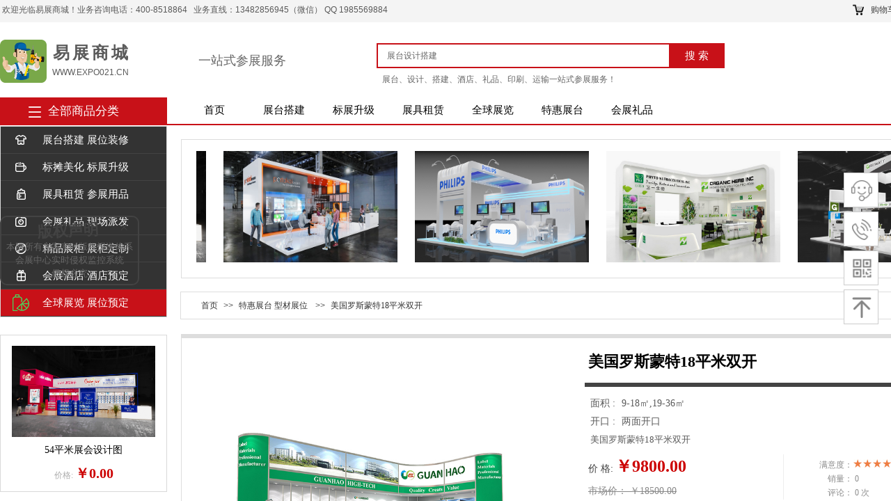

--- FILE ---
content_type: text/html; charset=utf-8
request_url: http://expo021.cn/anli/561.html
body_size: 58125
content:
<!DOCTYPE html PUBLIC "-//W3C//DTD XHTML 1.0 Transitional//EN" "http://www.w3.org/TR/xhtml1/DTD/xhtml1-transitional.dtd">
<html xmlns="http://www.w3.org/1999/xhtml" lang="zh-Hans" >
	<head>
		<meta http-equiv="X-UA-Compatible" content="IE=Edge,chrome=1" />
	<meta name="viewport" content="width=1504" />	<meta http-equiv="Content-Type" content="text/html; charset=utf-8" />
		<meta name="format-detection" content="telephone=no" />
	     <meta http-equiv="Cache-Control" content="no-transform"/> 
     <meta http-equiv="Cache-Control" content="no-siteapp"/>
	<title>18平米展台效果图 </title>
	<meta name="keywords"  content="18平米展位布置效果图,18平米展台效果图,18平米展位设计图,18平米展台,18平米展台需要多少费用,18平米展位效果图,18平米展位,18平米展位用电多少瓦" />
	<meta name="description" content="18平米展位布置效果图,18平米展台效果图,18平米展位设计图,18平米展台,18平米展台需要多少费用,18平米展位效果图,18平米展位,18平米展位用电多少瓦易展商城是一家集全球展台设计制作,展台布置搭建、标摊美化,会展酒店,展位预定,会展印刷,会展礼品,模特翻译等会展服务为一体的专业商城！" />
    
                
			<link rel="shortcut icon" href="http://pro943319.pic24.websiteonline.cn/upload/favicon.ico" type="image/x-icon" />
	<link rel="Bookmark" href="http://pro943319.pic24.websiteonline.cn/upload/favicon.ico" />
		

		<link href="http://static.websiteonline.cn/website/template/default/css/default.css?v=17534100" rel="stylesheet" type="text/css" />
<link href="http://expo021.cn/template/default/css/font/font.css?v=15750090" rel="stylesheet" type="text/css" />
<link href="http://expo021.cn/template/default/css/wpassword/iconfont.css?v=17496248" rel="stylesheet" type="text/css" />
<link href="http://static.websiteonline.cn/website/plugin/tb_shopping_cart/css/tb_shopping_cart.css?v=14885276" rel="stylesheet" type="text/css" />
<link href="http://static.websiteonline.cn/website/plugin/title/css/title.css?v=17083134" rel="stylesheet" type="text/css" />
<link href="http://static.websiteonline.cn/website/plugin/sitesearch/css/sitesearch.css?v=16861948" rel="stylesheet" type="text/css" />
<link href="http://static.websiteonline.cn/website/plugin/media/css/media.css?v=14077216" rel="stylesheet" type="text/css" />
<link href="http://static.websiteonline.cn/website/plugin/lantern/css/lantern.css?v=17326740" rel="stylesheet" type="text/css" />
<link href="http://static.websiteonline.cn/website/plugin/breadcrumb/css/breadcrumb.css?v=16086008" rel="stylesheet" type="text/css" />
<link href="http://static.websiteonline.cn/website/plugin/tb_product_detail/css/tb_product_detail.css?v=17387192" rel="stylesheet" type="text/css" />
<link href="http://static.websiteonline.cn/website/plugin/sidebar/css/sidebar.css?v=16860282" rel="stylesheet" type="text/css" />
<style type="text/css">.prop_rotate_angle sup,.prop_rotate_angle .posblk-deg{font-size:11px; color:#CDCDCD; font-weight:normal; font-style:normal; }ins#qiao-wrap{height:0;} #qiao-wrap{display:block;}
.scart_iframebox .sctit h2{color:#eb6100;border-color:#eb6100!important;} .scart_iframebox .sctit p.curpagetxt span.cur{color:#eb6100}
</style><style>.iframebox{background-color:#eeeeee!important;background-image:none!important;}</style> 
</head>
<body  >
<?php include_once("baidu_js_push.php") ?><input type="hidden" value="4" name="_user_level_val" />
								<script type="text/javascript" language="javascript" src="http://static.websiteonline.cn/website/script/??libsjq.js,jquery.custom.js,jquery.lazyload.js,jquery.rotateutility.js,lab.js,wopop_all.js,jquery.cookie.js,jquery.simplemodal.js,fullcollumn.js,objectFitPolyfill.min.js,ierotate.js,effects/velocity.js,effects/velocity.ui.js,effects/effects.js,fullpagescroll.js,common.js,heightAdapt.js?v=17573096"></script>
<script type="text/javascript" language="javascript" src="http://static.websiteonline.cn/website/plugin/??sitesearch/js/init.js,buttons/js/init.js,media/js/init.js,new_navigation/js/overall.js,tb_product_category/js/overall.js,breadcrumb/js/init.js,tb_product_list/js/init.js,picture_hover/js/init.js,new_message_form/js/jquery.pseudo.js,new_message_form/js/init.js?v=17636160"></script>
	<script type="text/javascript" language="javascript">
    			var webmodel = {};
	        
    wp_pages_global_func($.extend({
        'isedit': '0',
        'islogin': '0',
        'domain': 'pro943319',
        'p_rooturl': 'http://expo021.cn',
        'static_rooturl': 'http://static.websiteonline.cn/website',
        'interface_locale': "zh_CN",
        'dev_mode': "0",
        'getsession': ''
    }, {"phpsessionid":"","punyurl":"http:\/\/expo021.cn","curr_locale":"zh_CN","mscript_name":"","converted":false}));
    
	</script>

<link href="http://expo021.cn/b4db2d4b25843f97a5872c4d9d883056.cssx" rel="stylesheet" /><div id="page_set_css">
</div><input type="hidden" id="page_id" name="page_id" value="87" rpid="86">
<div id="scroll_container" class="scroll_contain" style="">
	    	<div id="scroll_container_bg" style=";">&nbsp;</div>
<script>
initScrollcontainerHeight();	
</script>
     <div id="overflow_canvas_container">    <div id='layerC6E7A212179ACFA456929BA04C59268A' type='pop_up'  class='cstlayer' style='left: 412px; top: 470px; position: absolute; z-index: 145; width: 85px; height: 85px;display:none; '  mid=""    deg='0'></div><style type="text/css">
	.wp-pop_up_content .pop_up_close {position:absolute;cursor: pointer;font-family:'宋体';line-height: 0.64em;width: 0.8em;}
	
	.wp-pop_up_but_content span.pop_up_but_close {display:inline-block;width:20px;height:20px;font-size:16px;right:-20px;top:0px;color:#000;text-align: center;line-height: 20px;position:absolute;cursor: pointer;font-family:'宋体';}
	.wp-pop_up_but_content a.pop_up_but { width:50px;height:25px;line-height: 25px;color:#FFF;background-color:#FF872E;margin:0 auto;border-radius: 5px;box-shadow: 1px 1px 1px 3px #FF872E;display: block;text-align: center;font-size:12px; }
	.wp-pop_up_but_content p { text-align: center;padding :13px 0;font-size:12px;}

	.wp-new-toolbar-left{z-index:998;}
	.propblk{z-index:1002;}
</style>
<div id="pop_up_mask_layerC6E7A212179ACFA456929BA04C59268A" class="pop_up_mask" style="z-index:1045; position: absolute; background-color: rgb(0, 0, 0); opacity: 0.3; display: none; width: 1752px; height: 2653px;" ></div>
<div id="layerC6E7A212179ACFA456929BA04C59268A_pop_up" style="position: fixed; width: 1920px; height: 150px; z-index:1045; overflow: hidden; bottom: 0px; left: -75.5px;display:none;" type="pop_up">
	<div class="wp-pop_up_content" style='width: 1920px; height: 150px; background-color: transparent; background-image: url("http://pro943319.pic24.websiteonline.cn/upload/dfgdfgdfg_ixb8.png"); border-width: 0px; border-style: solid; padding: 0px;'>
				<span id="pop_up_close_layerC6E7A212179ACFA456929BA04C59268A" class="pop_up_close"  style="font-size: 32px; color: rgb(67, 67, 67); z-index: 999; right: 10px; top: 10px;">×</span>
	</div>
</div>

<script type="text/javascript">
	$(function(){
		var layer = $('#layerC6E7A212179ACFA456929BA04C59268A'),options = $.extend({},{"setting":{"close_size":"32","pop_up_close_color":"#434343","content_style":"width: 1920px; height: 150px; background-color: transparent; background-image: url(\"http:\/\/pro943319.pic24.websiteonline.cn\/upload\/dfgdfgdfg_ixb8.png\"); border-width: 0px; border-style: solid; padding: 0px;","layer_style":"position: fixed; width: 1920px; height: 150px; z-index:1045; overflow: hidden; bottom: 0px; left: -75.5px;display:none;","close_style":"font-size: 32px; color: rgb(67, 67, 67); z-index: 999; right: 10px; top: 10px;","mask_style":"z-index:1045; position: absolute; background-color: rgb(0, 0, 0); opacity: 0.3; display: none; width: 1752px; height: 2653px;","pop_up_openmode":"0","pop_up_repeat":"0","pop_up_mask":"0","pop_up_close":"1","pop_up_mask_color":"#000","repeat_interval":"30","mask_opacity":"30","slider-size":"30","pop_up_position":"bottom-center","pop_up_close_position":"top-right","pop_up_width":"1920","pop_up_height":"150","pop_up_name":"\u5f39\u7a97\u5bb9\u5668","pop_up_freq":"refreshshow"}}),pop_up = options.setting;
		var player = $('#layerC6E7A212179ACFA456929BA04C59268A_pop_up'),playermask = player.prev('.pop_up_mask');
		var popreptiout;
		layer.bind('pop_up_show',function(){
			layer.find('.cstlayer[type="new_navigation"]').triggerHandler("more_button_event");
			player.find('.cstlayer[type="new_navigation"]').triggerHandler("more_button_event");
		})

					player.addClass('cstlayer');
			if($.trim(layer.html()=='')){
				layer.css('visibility','hidden');
			}
			if (pop_up.pop_up_openmode == '1' && !layer.data('button_remove_open_type')) {
				layer.attr('open_type','1');
			} else {
							}
						
			function poprepeat() {
				var repeat_interval = pop_up.repeat_interval;
				if (repeat_interval) {
					clearTimeout(popreptiout);
					var time = repeat_interval*1000;
					popreptiout = setTimeout(function(){
						if (pop_up.pop_up_mask == '1') {
							playermask.show();
						}
						player.show();
					},time);
				}
			}
				//提高x的高度以免被内容挡住
		player.find('.pop_up_close').css('z-index',999);
		
		player.find('span.pop_up_close').click(function(){
			playermask.hide();
			player.hide();
			try{
				var v1 = player.find('iframe').contents().find("video");
				v1[0].pause();
			}
			catch(err){
				player.find('.wp-new_video_content').each(function(){
										var h=$(this).html();
					$(this).html(h);
				})
			}
			player.removeData('button_open');
			
			$(".propblk").hide();
			player.removeClass('ui-modselected');
							layer.hide();
				if (pop_up.pop_up_repeat == '1') {
					poprepeat();
				}
					});
		
		pop_up_init (player,pop_up);
		$('#scroll_container').scroll(function(){
			pop_up_init (player,pop_up);
		});
		$(window).resize(function(){
			pop_up_init (player,pop_up);
		});
		function pop_up_init (player,pop_up) {
			var cenleft = ($('#scroll_container').width()-player.width())/2 + 'px';
			var centtop = ($(window).height()-player.height())/2 + 'px';		
						if(pop_up&&pop_up.pop_up_mask=='0'){
				cenleft = ($('#scroll_container_bg').width()-player.width())/2 + 'px';
			}
			if (!pop_up) {
				player.css({'left':cenleft,'top':centtop});
			} else {
				if (pop_up.pop_up_position) {
					var posarr = pop_up.pop_up_position.split('-');
					if (posarr[0] == 'top') {
						player.css('top','0px');
											} else if (posarr[0] == 'middle') {
						player.css('top',centtop);
					}
					if (posarr[1] == 'center') {
						player.css('left',cenleft);
					} else if (posarr[1] == 'right') {
						player.css('right',$('#scroll_container').width()-$('#scroll_container_bg').width()+'px');
					} else if (posarr[1] == 'left') {
						player.css('left','0px');
					}
				} else {
					player.css({'left':cenleft,'top':centtop});	
				}
			}

			setTimeout(function(){
				var pop_up_mask_width = $('#scroll_container_bg').css('width');
				var scrollh=$('#scroll_container').scrollTop()+$('#scroll_container').height()
				var pop_up_mask_height = $('#canvas').height()+$('#site_footer').height()+$('#footer_ads').outerHeight();
				var page_scroll_container_bg=$('#scroll_container_bg').height();
				if(scrollh>page_scroll_container_bg) scrollh = page_scroll_container_bg;
				playermask.css({'width':pop_up_mask_width,'height':Math.max(pop_up_mask_height,scrollh)+'px'});
			},0);
		}

	});
</script><script>		         $('#layerC6E7A212179ACFA456929BA04C59268A').data('wopop_effects',{"effect":"bounceIn","delay":10,"duration":3,"loop":0,"loop_infinite":"0"});				 $('#layerC6E7A212179ACFA456929BA04C59268A').triggerHandler('layer_ready');</script><div id='layer474EC543627C366E7C77C2E4004622D8' type='pop_up'  class='cstlayer' style='left: 495px; top: 715px; position: absolute; z-index: 150; width: 85px; height: 85px;display:none; '  mid=""    deg='0'></div><style type="text/css">
	.wp-pop_up_content .pop_up_close {position:absolute;cursor: pointer;font-family:'宋体';line-height: 0.64em;width: 0.8em;}
	
	.wp-pop_up_but_content span.pop_up_but_close {display:inline-block;width:20px;height:20px;font-size:16px;right:-20px;top:0px;color:#000;text-align: center;line-height: 20px;position:absolute;cursor: pointer;font-family:'宋体';}
	.wp-pop_up_but_content a.pop_up_but { width:50px;height:25px;line-height: 25px;color:#FFF;background-color:#FF872E;margin:0 auto;border-radius: 5px;box-shadow: 1px 1px 1px 3px #FF872E;display: block;text-align: center;font-size:12px; }
	.wp-pop_up_but_content p { text-align: center;padding :13px 0;font-size:12px;}

	.wp-new-toolbar-left{z-index:998;}
	.propblk{z-index:1002;}
</style>
<div id="pop_up_mask_layer474EC543627C366E7C77C2E4004622D8" class="pop_up_mask" style="z-index:1050; position: absolute; background-color: rgb(0, 0, 0); opacity: 0; width: 1752px; height: 2653px; display: none;" ></div>
<div id="layer474EC543627C366E7C77C2E4004622D8_pop_up" style="position: fixed; width: 200px; height: 100px; z-index:1050; overflow: hidden; top: 418.5px; left: 0px; right: 17px;display:none;" type="pop_up">
	<div class="wp-pop_up_content" style='width: 196px; height: 96px; background-color: transparent; background-position: center center; border-color: rgb(67, 67, 67); border-width: 2px; border-style: solid; border-radius: 10px; background-attachment: scroll;'>
		<div id='layer615AE88A493161DA4668CC4792111254' type='title'  class='cstlayer' style='left: 0px; top: 35px; position: absolute; z-index: 115; width: 200px; height: 61px; '  mid=""  fatherid='layer474EC543627C366E7C77C2E4004622D8'    deg='0'><div class="wp-title_content" style="word-wrap: break-word; padding: 0px; border-color: transparent; border-width: 0px; height: 61px; display: block; width: 200px;"><p style="text-align: center;"><font color="#ffffff" face="微软雅黑"><span style="font-size: 13px; color: rgb(102, 102, 102); line-height: 150%;">本网所有方案实时版权报送体系</span></font></p><p style="text-align: center; "><font color="#ffffff" face="微软雅黑"><span style="font-size: 13px; color: rgb(102, 102, 102); line-height: 150%;">会展中心实时侵权监控系统</span></font></p><p style="text-align: center;"><font color="#ffffff" face="微软雅黑"><span style="font-size: 13px; color: rgb(102, 102, 102); line-height: 150%;">侵权必究</span></font></p></div>

</div><script>				 $('#layer615AE88A493161DA4668CC4792111254').triggerHandler('layer_ready');</script><div id='layer4E4CA5F381AFA8B6828693BEE2759496' type='title'  class='cstlayer' style='left: 58px; top: 7px; position: absolute; z-index: 100; width: 82px; height: 24px; display: block;display:none; '  mid=""  fatherid='layer474EC543627C366E7C77C2E4004622D8'    deg='0'><div class="wp-title_content" style="word-wrap: break-word; padding: 0px; border-color: transparent; border-width: 0px; height: 24px; display: block; width: 82px; transform: scale(1);"><font color="#ffffff" face="微软雅黑"><span style="font-size: 38px;"><b><span style="color: rgb(67, 67, 67); font-size: 20px;">版权声明</span><span style="color:#000000;"></span></b></span></font></div>

</div><script>		         $('#layer4E4CA5F381AFA8B6828693BEE2759496').data('wopop_effects',{"effect":"callout.tada","duration":1.2,"delay":0,"zoom":2,"loop":0,"loop_infinite":"1"});				 $('#layer4E4CA5F381AFA8B6828693BEE2759496').triggerHandler('layer_ready');</script>		<span id="pop_up_close_layer474EC543627C366E7C77C2E4004622D8" class="pop_up_close"  style="font-size: 22px; color: rgb(67, 67, 67); z-index: 999; right: 10px; top: 10px;">×</span>
	</div>
</div>

<script type="text/javascript">
	$(function(){
		var layer = $('#layer474EC543627C366E7C77C2E4004622D8'),options = $.extend({},{"setting":{"content_style":"width: 196px; height: 96px; background-color: transparent; background-position: center center; border-color: rgb(67, 67, 67); border-width: 2px; border-style: solid; border-radius: 10px; background-attachment: scroll;","layer_style":"position: fixed; width: 200px; height: 100px; z-index:1050; overflow: hidden; top: 418.5px; left: 0px; right: 17px;display:none;","close_style":"font-size: 22px; color: rgb(67, 67, 67); z-index: 999; right: 10px; top: 10px;","mask_style":"z-index:1050; position: absolute; background-color: rgb(0, 0, 0); opacity: 0; width: 1752px; height: 2653px; display: none;","pop_up_name":"\u5f39\u7a97\u5bb9\u5668","pop_up_width":"200","pop_up_height":"100","pop_up_position":"middle-left","pop_up_openmode":"0","pop_up_repeat":"0","repeat_interval":"30","pop_up_freq":"refreshshow","pop_up_mask":"0","pop_up_mask_color":"#000","mask_opacity":"0","pop_up_close":"1","pop_up_close_color":"#434343","close_size":"22","pop_up_close_position":"top-right"}}),pop_up = options.setting;
		var player = $('#layer474EC543627C366E7C77C2E4004622D8_pop_up'),playermask = player.prev('.pop_up_mask');
		var popreptiout;
		layer.bind('pop_up_show',function(){
			layer.find('.cstlayer[type="new_navigation"]').triggerHandler("more_button_event");
			player.find('.cstlayer[type="new_navigation"]').triggerHandler("more_button_event");
		})

					player.addClass('cstlayer');
			if($.trim(layer.html()=='')){
				layer.css('visibility','hidden');
			}
			if (pop_up.pop_up_openmode == '1' && !layer.data('button_remove_open_type')) {
				layer.attr('open_type','1');
			} else {
							}
						
			function poprepeat() {
				var repeat_interval = pop_up.repeat_interval;
				if (repeat_interval) {
					clearTimeout(popreptiout);
					var time = repeat_interval*1000;
					popreptiout = setTimeout(function(){
						if (pop_up.pop_up_mask == '1') {
							playermask.show();
						}
						player.show();
					},time);
				}
			}
				//提高x的高度以免被内容挡住
		player.find('.pop_up_close').css('z-index',999);
		
		player.find('span.pop_up_close').click(function(){
			playermask.hide();
			player.hide();
			try{
				var v1 = player.find('iframe').contents().find("video");
				v1[0].pause();
			}
			catch(err){
				player.find('.wp-new_video_content').each(function(){
										var h=$(this).html();
					$(this).html(h);
				})
			}
			player.removeData('button_open');
			
			$(".propblk").hide();
			player.removeClass('ui-modselected');
							layer.hide();
				if (pop_up.pop_up_repeat == '1') {
					poprepeat();
				}
					});
		
		pop_up_init (player,pop_up);
		$('#scroll_container').scroll(function(){
			pop_up_init (player,pop_up);
		});
		$(window).resize(function(){
			pop_up_init (player,pop_up);
		});
		function pop_up_init (player,pop_up) {
			var cenleft = ($('#scroll_container').width()-player.width())/2 + 'px';
			var centtop = ($(window).height()-player.height())/2 + 'px';		
						if(pop_up&&pop_up.pop_up_mask=='0'){
				cenleft = ($('#scroll_container_bg').width()-player.width())/2 + 'px';
			}
			if (!pop_up) {
				player.css({'left':cenleft,'top':centtop});
			} else {
				if (pop_up.pop_up_position) {
					var posarr = pop_up.pop_up_position.split('-');
					if (posarr[0] == 'top') {
						player.css('top','0px');
											} else if (posarr[0] == 'middle') {
						player.css('top',centtop);
					}
					if (posarr[1] == 'center') {
						player.css('left',cenleft);
					} else if (posarr[1] == 'right') {
						player.css('right',$('#scroll_container').width()-$('#scroll_container_bg').width()+'px');
					} else if (posarr[1] == 'left') {
						player.css('left','0px');
					}
				} else {
					player.css({'left':cenleft,'top':centtop});	
				}
			}

			setTimeout(function(){
				var pop_up_mask_width = $('#scroll_container_bg').css('width');
				var scrollh=$('#scroll_container').scrollTop()+$('#scroll_container').height()
				var pop_up_mask_height = $('#canvas').height()+$('#site_footer').height()+$('#footer_ads').outerHeight();
				var page_scroll_container_bg=$('#scroll_container_bg').height();
				if(scrollh>page_scroll_container_bg) scrollh = page_scroll_container_bg;
				playermask.css({'width':pop_up_mask_width,'height':Math.max(pop_up_mask_height,scrollh)+'px'});
			},0);
		}

	});
</script><script>		         $('#layer474EC543627C366E7C77C2E4004622D8').data('wopop_effects',{"effect":"fadeFromLeft","duration":1.2,"delay":0,"zoom":2,"loop":0,"loop_infinite":"0"});				 $('#layer474EC543627C366E7C77C2E4004622D8').triggerHandler('layer_ready');</script>    <div id="canvas" style=" margin: 0 auto;width:1504px;;height:2062px">
    <div id="layer294BE4F18E50CE2E8E06C9669D152458" class="full_column"   style="width:1504px;position:absolute;top:0px;height:32px;z-index:107;">
    <div class="full_width " style="position:absolute;height:32px;background-color:#f4f4f4;background:;">		
    </div>
			<div class="full_content" style="width:1504px; position:absolute;left:0;top:0;margin-left: 0px;;height:32px;">
								<div id='layerA9A4174E47C84FF5F7E6C5C4A278D983' type='bookmark'  class='cstlayer' style='left: 1359px; top: 5px; position: absolute; z-index: 325; width: 145px; height: 20px; '  mid=""  fatherid='layerE1C03D598E878DD21F211488EA3D7056'    deg='0'><script language="javascript">
function AddFavorite(sURL, sTitle)
{
    try
    {
		if( typeof(sURL) =="undefined" || sURL.length==0) { sURL=window.location; }
		if( typeof(sTitle) =="undefined" || sTitle.length==0) { sTitle=document.title; } 
        window.external.addFavorite(sURL, sTitle);
    }
    catch (e)
    {
        try
        {
            window.sidebar.addPanel(sTitle, sURL, "");
        }
        catch (e)
        {
            alert("您使用的浏览器不支持此功能，请按“Ctrl + D”键手工加入收藏!");
        }
    }
}


function setHome(objid,urls) {
	var a = objid, b = urls, c = "unknown"; 
	try {
	    if( typeof(b) =="undefined" || b.length==0) { b=location.href; }		
		a.style.behavior = "url(#default#homepage)";
		var d = a.isHomePage(b);
		d = (d = d || a.isHomePage(b + "/")) || a.isHomePage(b + "/#");
		d = "" + d;
	   if (d != "true"){
			a.setHomePage(b);
	   }else{
			alert("您已经设为首页了!");
	   }
	} catch (e) {
		alert("您的浏览器不支持自动设置主页，请使用浏览器菜单手动设置!");
		return "unknown"
	}
};


</script>	
<script language="javascript">
$(function(){
	$(".bmark,.bmarks").click(function(){
		var data=0;		
		if($(this).hasClass("bmark")){ data=1;}
		if(data=="1"){
			setHome($(this)[0],'');
		}else{
			AddFavorite("", "");
		}
	});
});
</script>
	


<div class="wp-bookmark_content" style="width: 145px; height: 20px; border-color: transparent; border-width: 0px;">
<a href="#" class="bmark" data="1" style="color: rgb(0, 0, 0); font-family: &quot;Microsoft YaHei&quot;;">设为首页</a><span attr="0" class="bookspace" style="width: 12px; display: inline-block;"></span><span attr="0" class="bookdelimiter" style="line-height: 100%; color: rgb(0, 0, 0); display: none;">|</span><span attr="0" class="bookspace" style="width: 12px; display: inline-block;"></span><a href="#" class="bmarks" data="1" style="color: rgb(0, 0, 0); font-family: &quot;Microsoft YaHei&quot;;">加入收藏</a> 
</div></div><script>				 $('#layerA9A4174E47C84FF5F7E6C5C4A278D983').triggerHandler('layer_ready');</script><div id='layer1CEC7439E3A29F1D536E74200D2E8B32' type='tb_shopping_cart'  class='cstlayer' style='left: 1220px; top: -1px; position: absolute; z-index: 328; width: 125px; height: 29px; '  mid=""  fatherid='layerE1C03D598E878DD21F211488EA3D7056'    deg='0'><script type="text/javascript" src="http://static.websiteonline.cn/website/plugin/tb_shopping_cart/js/tb_shopping_cart_browser.js"></script>
<div class="wp-tb_shopping_cart_content" style="word-wrap: break-word; padding: 0px; border-color: transparent; border-width: 0px; overflow: hidden; width: 125px; height: 29px;">


<script type="text/javascript">
	 
</script>
<div class="wp-cart-style-07">
<span class="wp-cart-icon"></span>
<div class="wp-cart-content"><a href="javascript:void(0);" onclick="wp_shopping_cart_layer1CEC7439E3A29F1D536E74200D2E8B32();"><span class="wp-cart-content-text">购物车</span><span class="wp-cart-content-num wp-shopping_cart-con-num">0</span><span class="wp-cart-content-text">物品</span></a></div>
</div><!--cart_style_07--></div>
<script language="javascript">
function wp_shopping_cart_layer1CEC7439E3A29F1D536E74200D2E8B32()
{
	 
		wp_shoppingCart(parseToURL("tb_shopping_cart","showItems"),{
			title:"购物车",
			width: 791,
			top:60
		});
 
	
	
}
</script>
<div class="wp-shopping_cart-onlinepay-container"></div></div><script>				 $('#layer1CEC7439E3A29F1D536E74200D2E8B32').triggerHandler('layer_ready');</script><div id='layer084D97C727674A75CA26F6A381E6E86E' type='title'  class='cstlayer' style='left: 3px; top: 6px; position: absolute; z-index: 321; width: 792px; height: 15px; '  mid=""  fatherid='layerE1C03D598E878DD21F211488EA3D7056'    deg='0'><div class="wp-title_content" style="overflow-wrap: break-word; padding: 0px; border-color: transparent; border-width: 0px; height: 15px; width: 792px; display: block;">欢迎光临易展商城！业务咨询电话：400-8518864&nbsp; &nbsp;业务直线：13482856945（微信） QQ 1985569884</div>
<script type="text/javascript">
$(function(){
	$('.wp-title_content').each(function(){
		if($(this).find('div').attr('align')=='justify'){
			$(this).find('div').css({'text-justify':'inter-ideograph','text-align':'justify'});
		}
	})	
})
</script>

</div><script>				 $('#layer084D97C727674A75CA26F6A381E6E86E').triggerHandler('layer_ready');</script>                                
                                <div class="fullcontent_opacity" style="width: 100%;height: 100%;position: absolute;left: 0;right: 0;top: 0;display:none;"></div>
			</div>
</div>
<script>
        $(".content_copen").live('click',function(){
        $(this).closest(".full_column").hide();
    });
	var $fullwidth=$('#layer294BE4F18E50CE2E8E06C9669D152458 .full_width');
	$fullwidth.css({left:0-$('#canvas').offset().left+$('#scroll_container').offset().left-$('#scroll_container').scrollLeft()-$.parseInteger($('#canvas').css("borderLeftWidth")),width:$('#scroll_container_bg').width()});
	$(function () {
				var videoParams={"id":"layer294BE4F18E50CE2E8E06C9669D152458","bgauto":null,"ctauto":null,"bVideouse":null,"cVideouse":null,"bgvHeight":null,"bgvWidth":null};
		fullcolumn_bgvideo_init_func(videoParams);
                var bgHoverParams={"full":{"hover":null,"opacity":null,"bg":"#f4f4f4","id":"layer294BE4F18E50CE2E8E06C9669D152458","bgopacity":null,"zindextopcolorset":""},"full_con":{"hover":null,"opacity":null,"bg":null,"id":"layer294BE4F18E50CE2E8E06C9669D152458","bgopacity":null}};
		fullcolumn_HoverInit(bgHoverParams);
        });
</script>


<div id="layer338F88A08165EB03A4718836CF306914" class="full_column"   style="width:1504px;position:absolute;top:32px;height:108px;z-index:104;">
    <div class="full_width " style="position:absolute;height:108px;background-color:#ffffff;background:;">		
    </div>
			<div class="full_content" style="width:1504px; position:absolute;left:0;top:0;margin-left: 0px;;height:108px;">
								<div id='layer919ED53868A2C45F8B6719B9F3CD8AB1' type='box'  class='cstlayer' style='left: 541px; top: 30px; position: absolute; z-index: 147; width: 500px; height: 36px; '  mid=""  fatherid='layer71C1F68B4A6E1FBD3AC839C73704B53E'    deg='0'><div class="wp-box_content drop_box" style="word-wrap: break-word; padding: 0px; border-color: rgb(200, 17, 24); border-width: 2px; height: 32px; background-color: rgb(255, 255, 255); width: 496px; border-style: solid;">
    <div id='layer9766670C4BBC1C33DB988C3B00556F21' type='sitesearch'  class='cstlayer' style='left: 8px; top: 4px; position: absolute; z-index: 367; width: 471px; height: 29px; '  mid=""  fatherid='layer919ED53868A2C45F8B6719B9F3CD8AB1'    deg='0'><div class="wp-sitesearch_content" style="word-wrap: break-word; padding: 0px; border-color: transparent; border-width: 0px; width: 471px; height: 29px;">
	<div class="wp-sitesearch_container" skin="skin4" type="all" opn="0">
		<script type="text/javascript">
	
</script>

<div class="searchbox">
    <div style="display: flex;">
        <div class="ninputs">
            <input type="text" class="searchbox_txt" name="keywords" value="展台设计搭建" ></div>
        <input type="hidden" name="searchcontent" value="product"/>
        <div class="sright"> <div class="searchbox_btn">搜索</div></div>
    </div>
        <div class="keywords">
    	<span>展台、设计、搭建、酒店、礼品、印刷、运输一站式参展服务！</span>    </div>
    </div>


<script language="javascript">	

	var dom=$("#layer9766670C4BBC1C33DB988C3B00556F21");
                var width_xz=0;
	if($.browser.msie && $.browser.version>=9){ width_xz=4;}
	dom.find('.searchbox_txt').css({'width':(dom.width()-width_xz-dom.find('.searchbox_btn').outerWidth(true))-10-4+'px'});
                //key hide show
        dom.find(".searchbox_txt").click(function () {
             if ($(this).val() == "展台设计搭建") {
                 $(this).attr("value","");
             }
        });
        dom.find(".searchbox_txt").blur(function () {
            if ($(this).val() == "") {
                $(this).attr('value','展台设计搭建')
            }
        });

                	dom.find('.keywords span').click(function(){
        		dom.find('.searchbox_txt').val($(this).html());
        		dom.find('.sright').click();
        	})
        </script>
            <div class="searchtype" style='display:none;' >
			<input type="radio" name="c_layer9766670C4BBC1C33DB988C3B00556F21" value="title"  class="catetype"/><span class="s_title">名称</span><input type="radio" name="c_layer9766670C4BBC1C33DB988C3B00556F21" value="intro" class="catetype"/><span  class="s_description">描述</span><input type="radio" name="c_layer9766670C4BBC1C33DB988C3B00556F21" value="content" class="catetype"/><span  class="s_content">内容</span>		</div>
	</div>

<script language="javascript">
var wp_productsearchcache = null;
$('body').data('wp_searchcache',wp_productsearchcache);
(function(){
var urldata = null;
var param={"layer_id":"layer9766670C4BBC1C33DB988C3B00556F21","skin":"skin4","article_page":"89","product_page":"87","payknow_page":-1,"article_pageres":"-1","product_pageres":"-1","openArticleUrl":0,"openPayknowUrl":0,"search_type":0,"sswitch":1,"wordsplist":0,"openProductUrl":0,"search_listNum":"10","extend_content":{"mode":"skins","skin":"skin4","sshinput_txtcolor":"#666","sshinputborder_txtcolor":"transparent","sshinputborder_txtsize":"2","sshbtn_txtsize":"14","sshbtn_txtbold":"normal","sshbtn_txtcolor":"transparent","sshbtnborder_txtcolor":"transparent","sshbtnborder_txtsize":"0","sshbtn_bgcolor_txtcolor":"transparent","sshbtn_bgcolor_hover_txtcolor":"transparent","sshinput_txtfamily":"SimSun","sshbtn_txtfamily":"SimSun","sshinput_txtsize":"12","ssbeijing_txtcolor":"transparent","sshinput_txtbold":"normal","sshbtn_bg_txtcolor":"http:\/\/static.websiteonline.cn\/website\/plugin\/sitesearch\/styles\/skin5\/bg.jpg","sshbtn_bg_hover_txtcolor":"http:\/\/static.websiteonline.cn\/website\/plugin\/sitesearch\/styles\/skin5\/bg0.jpg","sshbtn_bigbg_txtcolor":"http:\/\/static.websiteonline.cn\/website\/plugin\/sitesearch\/styles\/skin6\/bg.jpg","sshkey_txtfamily":"Microsoft YaHei","sshkey_txttip":"\u5c55\u53f0\u3001\u8bbe\u8ba1\u3001\u642d\u5efa\u3001\u9152\u5e97\u3001\u793c\u54c1\u3001\u5370\u5237\u3001\u8fd0\u8f93\u4e00\u7ad9\u5f0f\u53c2\u5c55\u670d\u52a1\uff01","sshkeytop_txtsize":"12","sshinput_txttip":"\u5c55\u53f0\u8bbe\u8ba1\u642d\u5efa"},"sshdefalutshow":"0","langs":{"Search Pro":"\u4ea7\u54c1","Search Result":"\u641c\u7d22\u7ed3\u679c\u9875\u9762","Name":"\u540d\u79f0","Description":"\u63cf\u8ff0","Search Art":"\u6587\u7ae0","Search Title":"\u6807\u9898","Search Summary":"\u6458\u8981"},"editmode":0};
var $curlayer = $('#layer9766670C4BBC1C33DB988C3B00556F21');
$curlayer.mod_property({"extend_content":{"mode":"skins","skin":"skin4","sshinput_txtcolor":"#666","sshinputborder_txtcolor":"transparent","sshinputborder_txtsize":"2","sshbtn_txtsize":"14","sshbtn_txtbold":"normal","sshbtn_txtcolor":"transparent","sshbtnborder_txtcolor":"transparent","sshbtnborder_txtsize":"0","sshbtn_bgcolor_txtcolor":"transparent","sshbtn_bgcolor_hover_txtcolor":"transparent","sshinput_txtfamily":"SimSun","sshbtn_txtfamily":"SimSun","sshinput_txtsize":"12","ssbeijing_txtcolor":"transparent","sshinput_txtbold":"normal","sshbtn_bg_txtcolor":"http:\/\/static.websiteonline.cn\/website\/plugin\/sitesearch\/styles\/skin5\/bg.jpg","sshbtn_bg_hover_txtcolor":"http:\/\/static.websiteonline.cn\/website\/plugin\/sitesearch\/styles\/skin5\/bg0.jpg","sshbtn_bigbg_txtcolor":"http:\/\/static.websiteonline.cn\/website\/plugin\/sitesearch\/styles\/skin6\/bg.jpg","sshkey_txtfamily":"Microsoft YaHei","sshkey_txttip":"\u5c55\u53f0\u3001\u8bbe\u8ba1\u3001\u642d\u5efa\u3001\u9152\u5e97\u3001\u793c\u54c1\u3001\u5370\u5237\u3001\u8fd0\u8f93\u4e00\u7ad9\u5f0f\u53c2\u5c55\u670d\u52a1\uff01","sshkeytop_txtsize":"12","sshinput_txttip":"\u5c55\u53f0\u8bbe\u8ba1\u642d\u5efa"}});
param['wp_productsearchcache']=wp_productsearchcache;

var searchFlag = 4;

layer_sitesearch_init_func(param,urldata,searchFlag);
})()
</script>
</div>
</div><script>				 $('#layer9766670C4BBC1C33DB988C3B00556F21').triggerHandler('layer_ready');</script><div id='layer1EA85B9130B733A24AC157AD7078CB87' type='buttons'  class='cstlayer' style='left: 420px; top: 0px; position: absolute; z-index: 366; width: 80px; height: 36px; '  mid=""  fatherid='layer919ED53868A2C45F8B6719B9F3CD8AB1'    deg='0'><div class="wp-buttons_content" style="padding: 0px; border-color: transparent; border-width: 0px; overflow: hidden; width: 80px; height: 36px; border-style: solid;"><a href="javascript:;"  class="btnarea button_btndefault-link" style="width:80px;left:0px;top:0px;height:36px;line-height:36px;">
  <span class="button_btndefault-label">搜 索</span>
</a><script type="text/javascript" src="http://static.websiteonline.cn/website/script/usermanagemob/clipboard.js"></script>
<script language="javascript">$('#layer1EA85B9130B733A24AC157AD7078CB87').layer_ready(function(){
	
			(function(){
	var param={"layerid":"layer1EA85B9130B733A24AC157AD7078CB87","bgFlag":0,"bhFlag":0};
	layer_buttons_text_display_func(param);
	})();
	
	
			
		
		
			    
    	    
		btnFloat({"border_radius":"0px 0px 0px 0px","bgcolor_link":"rgba(200,17,24,1)","txtcolor_link":"rgba(255,255,255,1)","btntext":"\u641c \u7d22","bgcolor_hover":"rgba(236,178,0,1)","txtcolor_hover":"rgba(255,255,255,1)","shadow_enable":"hide","txtfont_name":"Microsoft YaHei","txtbold":"normal","txtfont_size":"15","ostyle":{"btnarea":"width:80px;left:0px;top:0px;height:36px;line-height:36px;"}},'layer1EA85B9130B733A24AC157AD7078CB87')
	});</script>
</div>

</div><script>				 $('#layer1EA85B9130B733A24AC157AD7078CB87').triggerHandler('layer_ready');</script>    
</div>
</div><script>				 $('#layer919ED53868A2C45F8B6719B9F3CD8AB1').triggerHandler('layer_ready');</script><div id='layerA680B25FDA0E36FB58A655871F0DD915' type='media'  class='cstlayer' style='left: 1314px; top: 27px; position: absolute; z-index: 102; width: 80px; height: 80px; '  mid=""  fatherid='layer71C1F68B4A6E1FBD3AC839C73704B53E'    deg='0'><script>
create_pc_media_set_pic('layerA680B25FDA0E36FB58A655871F0DD915',false);
</script>
<div class="wp-media_content"  style="overflow: hidden; width: 78px; height: 78px; border-width: 1px; border-style: solid; padding: 0px; border-color: rgb(217, 217, 217);" type="0">
<div class="img_over"  style='overflow: hidden; border-color: transparent; border-width: 0px; width: 78px; height: 78px; position: relative;'>

<div class="imgloading" style="z-index:100;"> </div>
<img  id="wp-media-image_layerA680B25FDA0E36FB58A655871F0DD915" onerror="set_thumb_layerA680B25FDA0E36FB58A655871F0DD915(this);" onload="set_thumb_layerA680B25FDA0E36FB58A655871F0DD915(this);" class="paragraph_image"  type="zoom" src="http://pro943319.pic24.websiteonline.cn/upload/ecst.jpg" style="width: 78px; height: auto;;" />
</div>

</div>
<script>
(function(){
		layer_media_init_func('layerA680B25FDA0E36FB58A655871F0DD915',{"isedit":false,"has_effects":false});
})()
</script>
</div><script>				 $('#layerA680B25FDA0E36FB58A655871F0DD915').triggerHandler('layer_ready');</script><div id='layer3813BD96939BAFB3BC6650076C6A69CD' type='title'  class='cstlayer' style='left: 76px; top: 27px; position: absolute; z-index: 104; width: 158px; height: 39px; '  mid=""  fatherid='layer71C1F68B4A6E1FBD3AC839C73704B53E'    deg='0'><div class="wp-title_content" style="word-wrap: break-word; padding: 0px; border-color: transparent; border-width: 0px; height: 39px; width: 158px; display: block;"><a href="http://www.expo021.cn"><font face="微软雅黑"><span style="font-size: 24px; letter-spacing: -1px;"><strong>易 展 商 城</strong></span></font><span style="font-size: 24px; letter-spacing: -1px;">​</span></a></div>

</div><script>				 $('#layer3813BD96939BAFB3BC6650076C6A69CD').triggerHandler('layer_ready');</script><div id='layer9B5EEFBB282C6040B4AB9E5850A65BEC' type='title'  class='cstlayer' style='left: 75px; top: 64px; position: absolute; z-index: 105; width: 207px; height: 19px; '  mid=""  fatherid='layer71C1F68B4A6E1FBD3AC839C73704B53E'    deg='0'><div class="wp-title_content" style="word-wrap: break-word; padding: 0px; border-color: transparent; border-width: 0px; height: 19px; width: 207px; display: block;"><a href="http://www.expo021.cn"><span style="font-size: 12px; letter-spacing: 0px; line-height: 144%;">WWW.EXPO021.CN</span><span style="font-size: 12px; letter-spacing: 0px; line-height: 144%;">​</span></a></div>

</div><script>				 $('#layer9B5EEFBB282C6040B4AB9E5850A65BEC').triggerHandler('layer_ready');</script><div id='layerB679057F1D51FF6320946E8FCC813158' type='media'  class='cstlayer' style='left: 0px; top: 25px; position: absolute; z-index: 100; width: 66.7192px; height: 62px; '  mid=""  fatherid='layer71C1F68B4A6E1FBD3AC839C73704B53E'    deg='0'><script>
create_pc_media_set_pic('layerB679057F1D51FF6320946E8FCC813158',false);
</script>
<div class="wp-media_content"  style="overflow: hidden; width: 67px; height: 62px; border-width: 0px; border-style: solid; padding: 0px;" type="0">
<div class="img_over"  style='overflow: hidden; border-color: transparent; border-width: 0px; width: 67px; height: 62px; position: relative;'>

<div class="imgloading" style="z-index:100;"> </div>
<a class="media_link" style="line-height:normal;" href="http://www.expo021.cn"  >
<img  id="wp-media-image_layerB679057F1D51FF6320946E8FCC813158" onerror="set_thumb_layerB679057F1D51FF6320946E8FCC813158(this);" onload="set_thumb_layerB679057F1D51FF6320946E8FCC813158(this);" class="paragraph_image"  type="zoom" src="http://pro943319.pic24.websiteonline.cn/upload/g.png" style="width: 67px; height: auto;;" />
</a>
</div>

</div>
<script>
(function(){
		layer_media_init_func('layerB679057F1D51FF6320946E8FCC813158',{"isedit":false,"has_effects":false});
})()
</script>
</div><script>				 $('#layerB679057F1D51FF6320946E8FCC813158').triggerHandler('layer_ready');</script><div id='layer525CF76172A591A553888B9085632511' type='media'  class='cstlayer' style='left: 1424px; top: 27px; position: absolute; z-index: 103; width: 80px; height: 80px; '  mid=""  fatherid='layer71C1F68B4A6E1FBD3AC839C73704B53E'    deg='0'><script>
create_pc_media_set_pic('layer525CF76172A591A553888B9085632511',false);
</script>
<div class="wp-media_content"  style="overflow: hidden; width: 78px; height: 78px; border-width: 1px; border-style: solid; padding: 0px; border-color: rgb(217, 217, 217);" type="0">
<div class="img_over"  style='overflow: hidden; border-color: transparent; border-width: 0px; width: 78px; height: 78px; position: relative;'>

<div class="imgloading" style="z-index:100;"> </div>
<img  id="wp-media-image_layer525CF76172A591A553888B9085632511" onerror="set_thumb_layer525CF76172A591A553888B9085632511(this);" onload="set_thumb_layer525CF76172A591A553888B9085632511(this);" class="paragraph_image"  type="zoom" src="http://pro943319.pic24.websiteonline.cn/upload/ecst.jpg" style="width: 78px; height: auto;;" />
</div>

</div>
<script>
(function(){
		layer_media_init_func('layer525CF76172A591A553888B9085632511',{"isedit":false,"has_effects":false});
})()
</script>
</div><script>				 $('#layer525CF76172A591A553888B9085632511').triggerHandler('layer_ready');</script><div id='layerD268CDEC1F8F35F3D5BF8BFB137CC729' type='title'  class='cstlayer' style='left: 285px; top: 43px; position: absolute; z-index: 101; width: 134px; height: 24px; '  mid=""  fatherid='layer71C1F68B4A6E1FBD3AC839C73704B53E'    deg='0'><div class="wp-title_content" style="word-wrap: break-word; padding: 0px; border-color: transparent; border-width: 0px; height: 24px; width: 134px; display: block;"><span style="color: rgb(102, 102, 102); font-family: KaiTi; font-size: 18px;">一站式参展服务</span></div>

</div><script>				 $('#layerD268CDEC1F8F35F3D5BF8BFB137CC729').triggerHandler('layer_ready');</script>                                
                                <div class="fullcontent_opacity" style="width: 100%;height: 100%;position: absolute;left: 0;right: 0;top: 0;display:none;"></div>
			</div>
</div>
<script>
        $(".content_copen").live('click',function(){
        $(this).closest(".full_column").hide();
    });
	var $fullwidth=$('#layer338F88A08165EB03A4718836CF306914 .full_width');
	$fullwidth.css({left:0-$('#canvas').offset().left+$('#scroll_container').offset().left-$('#scroll_container').scrollLeft()-$.parseInteger($('#canvas').css("borderLeftWidth")),width:$('#scroll_container_bg').width()});
	$(function () {
				var videoParams={"id":"layer338F88A08165EB03A4718836CF306914","bgauto":null,"ctauto":null,"bVideouse":null,"cVideouse":null,"bgvHeight":null,"bgvWidth":null};
		fullcolumn_bgvideo_init_func(videoParams);
                var bgHoverParams={"full":{"hover":null,"opacity":null,"bg":"#ffffff","id":"layer338F88A08165EB03A4718836CF306914","bgopacity":null,"zindextopcolorset":""},"full_con":{"hover":null,"opacity":null,"bg":null,"id":"layer338F88A08165EB03A4718836CF306914","bgopacity":null}};
		fullcolumn_HoverInit(bgHoverParams);
        });
</script>


<div id="layer0CFD9374A75762599766041F55E587D5" class="full_column"   style="width:1504px;position:absolute;top:140px;height:40px;z-index:105;">
    <div class="full_width " style="position:absolute;height:40px;background-color:#ffffff;background:;">		
    </div>
			<div class="full_content" style="width:1504px; position:absolute;left:0;top:0;margin-left: 0px;;height:40px;">
								<div id="layerA52E129A711292C23E45F6739C54FDBB" class="full_column"   fatherid='layerF9E54CF54FEB37E5B15C337865D1B22D'  style="width:1504px;position:absolute;top:38px;height:2px;z-index:101;">
    <div class="full_width " style="position:absolute;height:2px;background-color:#c81118;background:;">		
    </div>
			<div class="full_content" style="width:1504px; position:absolute;left:0;top:0;margin-left: 0px;;height:2px;">
								                                
                                <div class="fullcontent_opacity" style="width: 100%;height: 100%;position: absolute;left: 0;right: 0;top: 0;display:none;"></div>
			</div>
</div>
<script>
        $(".content_copen").live('click',function(){
        $(this).closest(".full_column").hide();
    });
	var $fullwidth=$('#layerA52E129A711292C23E45F6739C54FDBB .full_width');
	$fullwidth.css({left:0-$('#canvas').offset().left+$('#scroll_container').offset().left-$('#scroll_container').scrollLeft()-$.parseInteger($('#canvas').css("borderLeftWidth")),width:$('#scroll_container_bg').width()});
	$(function () {
				var videoParams={"id":"layerA52E129A711292C23E45F6739C54FDBB","bgauto":null,"ctauto":null,"bVideouse":null,"cVideouse":null,"bgvHeight":null,"bgvWidth":null};
		fullcolumn_bgvideo_init_func(videoParams);
                var bgHoverParams={"full":{"hover":null,"opacity":null,"bg":"#c81118","id":"layerA52E129A711292C23E45F6739C54FDBB","bgopacity":null,"zindextopcolorset":""},"full_con":{"hover":null,"opacity":null,"bg":null,"id":"layerA52E129A711292C23E45F6739C54FDBB","bgopacity":null}};
		fullcolumn_HoverInit(bgHoverParams);
        });
</script>


<div id='layer4113BA06F02160EC1C59C3114E1DAE37' type='title'  class='cstlayer' style='left: 1426px; top: 5px; width: 78px; height: 16px; position: absolute; z-index: 100; '  mid=""  fatherid='layerF9E54CF54FEB37E5B15C337865D1B22D'    deg='0'><div class="wp-title_content" style="border-width: 0px; border-color: transparent; padding: 0px; width: 78px; height: 16px; display: block; -ms-word-wrap: break-word;"><div style="text-align: center;"><span style="font-family: 微软雅黑; font-size: 13px;">微信客服</span></div></div>

</div><script>				 $('#layer4113BA06F02160EC1C59C3114E1DAE37').triggerHandler('layer_ready');</script><div id='layerFCE1BA1CFDB5E9FF2205ACDFA8B8A9BF' type='title'  class='cstlayer' style='left: 1311px; top: 5px; width: 89px; height: 16px; position: absolute; z-index: 128; '  mid=""  fatherid='layerF9E54CF54FEB37E5B15C337865D1B22D'    deg='0'><div class="wp-title_content" style="border-width: 0px; border-color: transparent; padding: 0px; width: 89px; height: 16px; display: block; -ms-word-wrap: break-word;"><div style="text-align: center;"><span style="font-family: 微软雅黑; font-size: 13px;">微信客服</span></div></div>

</div><script>				 $('#layerFCE1BA1CFDB5E9FF2205ACDFA8B8A9BF').triggerHandler('layer_ready');</script><div id='layer292A5854234C21ED1F0AA8B3D00AA024' type='media'  class='cstlayer' style='left: 40px; top: 11px; width: 20px; height: 20px; position: absolute; z-index: 103; '  mid=""  fatherid='layerF9E54CF54FEB37E5B15C337865D1B22D'    deg='0'><script>
create_pc_media_set_pic('layer292A5854234C21ED1F0AA8B3D00AA024',false);
</script>
<div class="wp-media_content"  style="border-width: 0px; border-style: solid; padding: 0px; width: 20px; height: 20px; overflow: hidden;" type="0">
<div class="img_over"  style='border-width: 0px; border-color: transparent; width: 20px; height: 20px; overflow: hidden; position: relative;'>

<div class="imgloading" style="z-index:100;"> </div>
<img  id="wp-media-image_layer292A5854234C21ED1F0AA8B3D00AA024" onerror="set_thumb_layer292A5854234C21ED1F0AA8B3D00AA024(this);" onload="set_thumb_layer292A5854234C21ED1F0AA8B3D00AA024(this);" class="paragraph_image"  type="zoom" src="http://pro943319.pic24.websiteonline.cn/upload/templatefiles/menu.png" style="width: 20px; height: 20px;;" />
</div>

</div>
<script>
(function(){
		layer_media_init_func('layer292A5854234C21ED1F0AA8B3D00AA024',{"isedit":false,"has_effects":false});
})()
</script>
</div><script>				 $('#layer292A5854234C21ED1F0AA8B3D00AA024').triggerHandler('layer_ready');</script><div id='layerDB541C46434B5EACAD92D82D2DF008D0' type='buttons'  class='cstlayer' style='left: 0px; top: 0px; width: 240px; height: 40px; position: absolute; z-index: 102; '  mid=""  fatherid='layerF9E54CF54FEB37E5B15C337865D1B22D'    deg='0'><div class="wp-buttons_content" style="padding: 0px; border: 0px solid transparent; width: 240px; height: 40px; line-height: 124px; overflow: hidden;"><a href="http://expo021.cn/productlist.html"  class="btnarea button_btndefault-link" style="width:240px;left:0px;top:0px;height:40px;line-height:40px;">
  <span class="button_btndefault-label">全部商品分类</span>
</a><script type="text/javascript" src="http://static.websiteonline.cn/website/script/usermanagemob/clipboard.js"></script>
<script language="javascript">$('#layerDB541C46434B5EACAD92D82D2DF008D0').layer_ready(function(){
	
			(function(){
	var param={"layerid":"layerDB541C46434B5EACAD92D82D2DF008D0","bgFlag":0,"bhFlag":0};
	layer_buttons_text_display_func(param);
	})();
	
	
			
		
		
			    
    	    
		btnFloat({"border_radius":"0px 0px 0px 0px","bgcolor_link":"rgba(200,17,24,1)","txtcolor_link":"rgba(255,255,255,1)","btntext":"\u5168\u90e8\u5546\u54c1\u5206\u7c7b","bgcolor_hover":"rgba(200,17,24,1)","txtcolor_hover":"rgba(255,255,255,1)","shadow_enable":"hide","txtfont_name":"Microsoft YaHei","txtbold":"normal","txtfont_size":"17","ostyle":{"btnarea":"width:240px;left:0px;top:0px;height:40px;line-height:40px;"},"btnpad":"0","txtalign":"center","btnlink":{"ctype":"page","options":{"menuid":"86","target":"0"},"address":"http:\/\/website-edit.onlinewebsite.cn\/website\/index.php?_m=wp_frontpage&_a=index&id=86&domain=tpl-cc151f0&editdomain=&SessionID=dc5230ebb88c1ea21d1e6a1266f81b84"}},'layerDB541C46434B5EACAD92D82D2DF008D0')
	});</script>
</div>

</div><script>				 $('#layerDB541C46434B5EACAD92D82D2DF008D0').triggerHandler('layer_ready');</script><div id='layer5CE71DAE8D75DE20ECE665D33FD13F99' type='new_navigation'  class='cstlayer' style='left: 258px; top: -2px; width: 713px; height: 40px; position: absolute; z-index: 149; opacity: 1; display: block; '  mid=""  fatherid='layerF9E54CF54FEB37E5B15C337865D1B22D'    deg='0'><div class="wp-new_navigation_content" style="padding: 0px; border: 0px solid transparent; width: 713px; display: block; overflow: visible; height: auto;;display:block;overflow:hidden;height:0px;" type="2">
<script type="text/javascript"> 
		
	</script>
<div skin="max_hs6" class="nav1 menu_max_hs6" ishorizon="1" colorstyle="darkturquoise" direction="0" more="更多" moreshow="1" morecolor="darkorange" hover="1" hover_scr="1" submethod="0" umenu="0" dmenu="0" sethomeurl="http://expo021.cn/home.html" smcenter="0">
		<ul id="nav_layer5CE71DAE8D75DE20ECE665D33FD13F99" class="navigation"  style="width:auto;"  >
		<li style="z-index:2;"  class="wp_subtop wp_subtop_no"  pid=0 ><a class="  "  href="http://expo021.cn/home.html">首页</a></li><li style="z-index:2;"  class="wp_subtop wp_subtop_no"  pid=0 ><a class="  "  href="http://expo021.cn/liebiaoanli/5.html">展台搭建</a></li><li style="z-index:2;"  class="wp_subtop wp_subtop_no"  pid=0 ><a class="  "  href="http://expo021.cn/liebiaoanli/6.html">标展升级</a></li><li style="z-index:2;"  class="wp_subtop wp_subtop_no"  pid=0 ><a class="  "  href="http://expo021.cn/liebiaoanli/7.html">展具租赁</a></li><li style="z-index:2;"  class="wp_subtop wp_subtop_no"  pid=0 ><a class="  "  href="http://expo021.cn/liebiaoanli/57.html">全球展览</a></li><li style="z-index:2;"  class="wp_subtop wp_subtop_no"  pid=0 ><a class=" sub "  href="http://expo021.cn/liebiaoanli/94.html">特惠展台</a></li><li style="z-index:2;"  class="wp_subtop wp_subtop_no"  pid=0 ><a class="  "  href="http://expo021.cn/liebiaoanli/8.html">会展礼品</a></li>	</ul>
</div>

<script type="text/javascript"> 
				$("#layer5CE71DAE8D75DE20ECE665D33FD13F99").data("datasty_", '@charset "utf-8";  #nav_layer5CE71DAE8D75DE20ECE665D33FD13F99,#nav_layer5CE71DAE8D75DE20ECE665D33FD13F99 ul,#nav_layer5CE71DAE8D75DE20ECE665D33FD13F99 li{list-style-type:none; margin:0px; padding:0px; border:thin none;}  #nav_layer5CE71DAE8D75DE20ECE665D33FD13F99 { position:relative; background-repeat:repeat;background-position:top left;background-color:#00bcd4;height:50px;}  #nav_layer5CE71DAE8D75DE20ECE665D33FD13F99 li.wp_subtop{padding-left:5px;padding-right:5px;text-align:center;height:50px;line-height:50px;position: relative; float:left; width:126px; padding-bottom:0px; background-color:#00bcd4;background-repeat:no-repeat;background-position:top right;}  #nav_layer5CE71DAE8D75DE20ECE665D33FD13F99 li.wp_subtop:hover{height:50px;line-height:50px;width:126px;text-align:center; background-repeat:repeat-x;background-color:#555555;background-position:bottom center;background-image:url(http://static.websiteonline.cn/website/plugin/new_navigation/styles/max_hs6/colorstyle/darkturquoise/web-siteover.jpg);}  #nav_layer5CE71DAE8D75DE20ECE665D33FD13F99 li.wp_subtop>a{white-space:nowrap;font-style:normal;font-weight:normal;font-family:arial;font-size:12px;display:block; padding:0px; color:#ffffff; text-align:center; text-decoration: none;overflow:hidden;}  #nav_layer5CE71DAE8D75DE20ECE665D33FD13F99 li.wp_subtop>a:hover{color:#fff; text-decoration: none;font-size:12px;font-style:normal;font-weight:normal;font-family:arial;color:#ffffff;text-align:center;}  #nav_layer5CE71DAE8D75DE20ECE665D33FD13F99 ul {position:absolute;left:0px;display:none; background-color:transparent;margin-left:0px;}  #nav_layer5CE71DAE8D75DE20ECE665D33FD13F99 ul li {padding-left:5px;padding-right:5px;text-align:center;position:relative; float: left;padding-bottom:0px;background-image:none;background-color:#fc6701;height:25px;line-height:25px;background-position:top left;background-repeat:repeat;}  #nav_layer5CE71DAE8D75DE20ECE665D33FD13F99 ul li:hover{text-align:center;background-image:none; background-color:#dc3200;width:126px;height:25px;line-height:25px;background-position:top left;background-repeat:repeat;}  #nav_layer5CE71DAE8D75DE20ECE665D33FD13F99 ul li a {text-align:center;color:#fff;font-size:12px;font-family:arial;font-style:normal;font-weight:normal;white-space:nowrap;display:block;}  #nav_layer5CE71DAE8D75DE20ECE665D33FD13F99 ul li a:hover{ color:#fff;font-size:12px;font-family:arial;text-align:center;font-style:normal;font-weight:normal;}  #nav_layer5CE71DAE8D75DE20ECE665D33FD13F99 ul ul {position: absolute; margin-left: 120px; margin-top: -25px;display: none; }  #nav_layer5CE71DAE8D75DE20ECE665D33FD13F99  .ddli {display:none;clear:both;position: absolute;border-bottom: 0px solid rgb(224, 224, 224);box-shadow: 0px 3px 4px rgba(0, 0, 0, 0.18);padding:10px; text-align:left;background-color:#ffffff;}  #nav_layer5CE71DAE8D75DE20ECE665D33FD13F99 li.wp_subtop_no:hover{ background-image:none; background-repeat:repeat-x;background-color:#555555;background-position:bottom center;}');
		$("#layer5CE71DAE8D75DE20ECE665D33FD13F99").data("datastys_", '#nav_layer5CE71DAE8D75DE20ECE665D33FD13F99{background-color:transparent;} #nav_layer5CE71DAE8D75DE20ECE665D33FD13F99 li.wp_subtop>a{color:#000000;}          #nav_layer5CE71DAE8D75DE20ECE665D33FD13F99 li.wp_subtop{line-height:40px;}          #nav_layer5CE71DAE8D75DE20ECE665D33FD13F99 li.wp_subtop{height:40px;}   #nav_layer5CE71DAE8D75DE20ECE665D33FD13F99 li.wp_subtop>a{font-family:Microsoft YaHei;} #nav_layer5CE71DAE8D75DE20ECE665D33FD13F99 li.wp_subtop>a:hover{font-family:Microsoft YaHei;}  #nav_layer5CE71DAE8D75DE20ECE665D33FD13F99 li.wp_subtop_no:hover{background-color:transparent;}          #nav_layer5CE71DAE8D75DE20ECE665D33FD13F99 li.wp_subtop:hover{line-height:40px;}          #nav_layer5CE71DAE8D75DE20ECE665D33FD13F99 li.wp_subtop:hover{height:40px;}   #nav_layer5CE71DAE8D75DE20ECE665D33FD13F99 li.wp_subtop>a:hover{font-weight:bold;} #nav_layer5CE71DAE8D75DE20ECE665D33FD13F99 li.wp_subtop:hover{background-image:url(http://static.websiteonline.cn/website/plugin/new_navigation/view/images/png_bg.png);} #nav_layer5CE71DAE8D75DE20ECE665D33FD13F99 li.wp_subtop:hover{background-color:transparent;} #nav_layer5CE71DAE8D75DE20ECE665D33FD13F99 li.wp_subtop{background-image:url(http://static.websiteonline.cn/website/plugin/new_navigation/view/images/png_bg.png);} #nav_layer5CE71DAE8D75DE20ECE665D33FD13F99 li.wp_subtop{background-color:transparent;}  #nav_layer5CE71DAE8D75DE20ECE665D33FD13F99 li.wp_subtop>a:hover{color:#c81118;}  #nav_layer5CE71DAE8D75DE20ECE665D33FD13F99 li.wp_subtop>a:hover{font-size:16px;} #nav_layer5CE71DAE8D75DE20ECE665D33FD13F99 li.wp_subtop>a{font-size:15px;}                                                     #nav_layer5CE71DAE8D75DE20ECE665D33FD13F99 li.wp_subtop{width:90px;}  #nav_layer5CE71DAE8D75DE20ECE665D33FD13F99 li.wp_subtop:hover{width:90px;} #nav_layer5CE71DAE8D75DE20ECE665D33FD13F99{height:24px;}    #nav_layer5CE71DAE8D75DE20ECE665D33FD13F99 li.wp_subtop>a{font-weight:normal;}');
	
		</script>

<script type="text/javascript">
function wp_get_navstyle(layer_id,key){
		var navStyle = $.trim($("#"+layer_id).data(key));
		return navStyle;	
	
}	
richtxt('layer5CE71DAE8D75DE20ECE665D33FD13F99');
</script><script type="text/javascript">
function layer5CE71DAE8D75DE20ECE665D33FD13F99_getSubMenuHoverCss(css_pro,type)
{
	var typeval=type;
	if(typeval==1){
		var regex = "#nav_layer[0-9|a-z|A-Z]+\\s+ul+\\s+li+\\s+a:\\s*hover\\s*{\\s*"+css_pro+"\\s*:[^;]+";
	}else{
		var regex = "#nav_layer[0-9|a-z|A-Z]+\\s+li\.wp_subtop>a:\\s*hover\\s*{\\s*"+css_pro+"\\s*:[^;]+";
	}
		var navStyle = $.trim($("#layer5CE71DAE8D75DE20ECE665D33FD13F99").data("datastys_"));
		if(navStyle.length > 0)
	{
		var patt1 =new RegExp(regex,'i');
		var tmp = patt1.exec($.trim(navStyle));
		if(tmp)
		{
			return $.trim((tmp[0].match(/{[^:]+:[^;]+/)[0]).match(/:[^;]+/)[0].replace(':',''));
		}
	}

		navStyle = $.trim($("#layer5CE71DAE8D75DE20ECE665D33FD13F99").data("datasty_"));
		if(navStyle.length > 0)
	{
		if(typeval==1){
			var patt1 = new RegExp("#nav_layer[0-9|a-z|A-Z]+\\s+ul+\\s+li+\\s+a:\\s*hover\\s*{[^}]+}",'i');
		}else{
			var patt1 = new RegExp("#nav_layer[0-9|a-z|A-Z]+\\s+li\.wp_subtop>a:\\s*hover\\s*{[^}]+}",'i');
		}
		var tmp = patt1.exec(navStyle);
		
		if(tmp)
		{
			var tmp1 = tmp[0].match(/{[^}]+}/)[0];
			var patt2 = new RegExp(css_pro+"\\s*:\\s*[^;]+;",'i');
			tmp = patt2.exec(tmp1);
			if(tmp) return $.trim(tmp[0].replace(/[^:]+:/,'').replace(';',''));
		}
	}

	return $.trim($("#nav_layer5CE71DAE8D75DE20ECE665D33FD13F99 ul li a").css(css_pro));
}


	$('#layer5CE71DAE8D75DE20ECE665D33FD13F99').layer_ready(function(){
		setTimeout(function(){
			wp_nav_addMoreButton('layer5CE71DAE8D75DE20ECE665D33FD13F99');
		},0);
		
		
			var li_numslayer5CE71DAE8D75DE20ECE665D33FD13F99 = 0;
			$('#nav_layer5CE71DAE8D75DE20ECE665D33FD13F99').find(".wp_subtop").each(function(){
				li_numslayer5CE71DAE8D75DE20ECE665D33FD13F99++;
				$(this).attr("data",li_numslayer5CE71DAE8D75DE20ECE665D33FD13F99);
				var custbool = false;
				if($(this).find(".ddli").hasClass("substyle0")) custbool = true;
				var childdom = $(this).find('.navlistmenu');
				if(custbool) childdom = $(this).find('.navlistmenu0');
				var str = childdom.attr('style');
				
				if(str && str.indexOf('"background-position:')>0){
				  newstr = str.replace('"background-position:','");background-position:');
				  childdom.attr('style',newstr);
				}
				if(str){
					var thenewstr = str;
                         if(/url\(".+?"\s*(?!\))/.test(thenewstr)){
                            thenewstr = thenewstr.replace(/url\((".+?")\s*(?!\))/,'url($1)');
                         }
					if(thenewstr!=str){
                              childdom.attr('style',thenewstr);
                              str=thenewstr;
                          }
				}
				if(childdom.attr('data-change-dom')!='1'){
					var itemcolor = childdom.css('background-color');
					var itemimg = childdom.css('background-image');
					var item_img_pos = childdom.css('background-position');
					var item_repeat =childdom.css('background-repeat'); 

					$(this).find('.ddli').css('background-repeat',item_repeat);
					if(itemimg){
						$(this).find('.ddli').css('background-position',item_img_pos).css("background-image",itemimg);
						childdom.css('background',"none");
					}
					if(itemcolor){
						$(this).find('.ddli').css('background-color',itemcolor);
					}
					childdom.attr('data-change-dom','1');
				}
			})
			var wid_ddlilayer5CE71DAE8D75DE20ECE665D33FD13F99 =new Array();
			var left_ddlilayer5CE71DAE8D75DE20ECE665D33FD13F99 =new Array();
			var mleft_ddlilayer5CE71DAE8D75DE20ECE665D33FD13F99 =new Array();
			if($("#layer5CE71DAE8D75DE20ECE665D33FD13F99").find('.wp-new_navigation_content').attr('type')==2){				
				$('#nav_layer5CE71DAE8D75DE20ECE665D33FD13F99').find('li').each(function(){
					var t_data = $(this).attr("data");
					if(undefined==t_data){}else{
						t_data = parseInt(t_data);
						wid_ddlilayer5CE71DAE8D75DE20ECE665D33FD13F99[t_data] = $(this).children('.ddli').css("width");
						left_ddlilayer5CE71DAE8D75DE20ECE665D33FD13F99[t_data] = $(this).children('.ddli').css("left");
						mleft_ddlilayer5CE71DAE8D75DE20ECE665D33FD13F99[t_data] = $(this).children('.ddli').css("margin-left");
						$(this).children('.ddli').css("overflow","hidden");
					}
				})
			}
		
		
		var hover_scrlayer5CE71DAE8D75DE20ECE665D33FD13F99 = $.trim($("#layer5CE71DAE8D75DE20ECE665D33FD13F99").find('.nav1').attr('hover_scr'));		
		$('#nav_layer5CE71DAE8D75DE20ECE665D33FD13F99').find('li').hover(function(){
			hover_scrlayer5CE71DAE8D75DE20ECE665D33FD13F99 = $.trim($("#layer5CE71DAE8D75DE20ECE665D33FD13F99").find('.nav1').attr('hover_scr'));
						$(this).children('ul').show();
			var type=$("#layer5CE71DAE8D75DE20ECE665D33FD13F99").find('.wp-new_navigation_content').attr('type');
			if(type==2){
				var self = $(this);
				var pos = 0 ;
				var loops = 0;
				$('#nav_layer5CE71DAE8D75DE20ECE665D33FD13F99').find('li.wp_subtop').each(function(){
					if(loops == 1) return true;
					if(self.html() == $(this).html()){
						loops = 1;
						return true;
					}else{
						pos = pos + $(this).outerWidth();
					}	
					 
				})
				 
				$("#layer5CE71DAE8D75DE20ECE665D33FD13F99").find('.ddli').hide();
				var this_width = $('#nav_layer5CE71DAE8D75DE20ECE665D33FD13F99').outerWidth();
				var thisul_left = $('#nav_layer5CE71DAE8D75DE20ECE665D33FD13F99').css("padding-left");
				thisul_left = parseInt(thisul_left);
				var this_width_body = $("body").width();
				var canvas_width = $('#canvas').width();				
				var f_left = $("#layer5CE71DAE8D75DE20ECE665D33FD13F99").css("left");
				f_left = parseInt(f_left);	
				
				if(hover_scrlayer5CE71DAE8D75DE20ECE665D33FD13F99==1){
					var left_pos = 0;
					this_width = canvas_width;
					left_pos = parseInt( (this_width_body-this_width)/2);
					left_pos = left_pos + pos + f_left;
					$(this).children('.ddli').css("left","-"+left_pos+"px").css("position","absolute");
					$(this).children('.ddli').outerWidth(this_width_body-8);
					$(this).children('.ddli').find(".m_conteners").outerWidth(this_width-12).css("margin","0 auto");
				}else{
					$(this).children('.ddli').outerWidth(this_width).css("margin-left","-"+(thisul_left+pos+5)+"px");
				}
				
        
				$(this).children('.ddli').eq(0).css('height','').stop().slideDown();
			}
		},function(){
			$(this).children('ul').hide();
						var type=$("#layer5CE71DAE8D75DE20ECE665D33FD13F99").find('.wp-new_navigation_content').attr('type');
			if(type==2){
				$("#layer5CE71DAE8D75DE20ECE665D33FD13F99").find('.ddli').stop().slideUp();				
				var t_data = $(this).attr("data");
				if(undefined==t_data){}else{ t_data = parseInt(t_data);}
				$(this).children('.ddli').hide().css("left",left_ddlilayer5CE71DAE8D75DE20ECE665D33FD13F99[t_data]).css("margin-left",mleft_ddlilayer5CE71DAE8D75DE20ECE665D33FD13F99[t_data]); 
				if(hover_scrlayer5CE71DAE8D75DE20ECE665D33FD13F99==1){
					$(this).children('.ddli').find(".m_conteners").attr("style","");
				}
				
			}
		});


		//子菜单位置设置
		$(".menu_max_hs6 #nav_layer5CE71DAE8D75DE20ECE665D33FD13F99").find('li').mouseenter(function(){
			var firstLi = $(this);
			var firestLiouterWidth = firstLi.outerWidth();
			var tmp_max_width = 0;
			firstLi.children('ul').children('li').each(function(){
				if($(this).outerWidth() < firestLiouterWidth)
					$(this).width(firestLiouterWidth - parseInt($(this).css('padding-left')) - parseInt($(this).css('padding-right')));
				else if($(this).outerWidth() > tmp_max_width) tmp_max_width = $(this).outerWidth();
			});
				
			if(tmp_max_width > 0) firstLi.children('ul').children('li').each(function(){
				$(this).width(tmp_max_width - parseInt($(this).css('padding-left')) - parseInt($(this).css('padding-right')));
			});
				
			if(firstLi.parent('ul').attr('id') != 'nav_layer5CE71DAE8D75DE20ECE665D33FD13F99')
				firstLi.children('ul').css('margin-left',firstLi.outerWidth());
			tmp_max_width = 0;
		});
		
		//第三级即下级菜单随高度增加位置动态修改
		$(".menu_max_hs6 #nav_layer5CE71DAE8D75DE20ECE665D33FD13F99 ul li").hover(function(){
			if($(this).children('ul').length > 0)
			{
				var marginTop = parseInt($(this).children('ul').css('margin-top'));
				if($(this).children('ul').offset().top > $(this).offset().top)
					$(this).children('ul').css('margin-top',marginTop - ($(this).children('ul').offset().top - $(this).offset().top) + 'px');
			}
		});

		$('.menu_max_hs6 #nav_layer5CE71DAE8D75DE20ECE665D33FD13F99').find('li').hover(function(){
			var direction=$("#layer5CE71DAE8D75DE20ECE665D33FD13F99").find('.nav1').attr('direction');
			var height = parseInt($(this).outerHeight());
			if($(this).parent().hasClass('navigation'))
			{
				$('#nav_layer5CE71DAE8D75DE20ECE665D33FD13F99 .wp_subtop').removeClass("lihover").children('a').removeClass("ahover");
				if(direction==1){				
					$(this).children('ul').css('top','auto').css('bottom',height + 'px');
				}else{				
					$(this).children('ul').css('top',height+'px').css('bottom','auto');	
				}
				$(this).children('a').css({'font-family':layer5CE71DAE8D75DE20ECE665D33FD13F99_getSubMenuHoverCss("font-family",0),'font-size':layer5CE71DAE8D75DE20ECE665D33FD13F99_getSubMenuHoverCss("font-size",0),'color':layer5CE71DAE8D75DE20ECE665D33FD13F99_getSubMenuHoverCss("color",0),'font-weight':layer5CE71DAE8D75DE20ECE665D33FD13F99_getSubMenuHoverCss("font-weight",0),'font-style':layer5CE71DAE8D75DE20ECE665D33FD13F99_getSubMenuHoverCss("font-style",0)});
			}else{
				if(direction==1){
					$(this).children('ul').css('top','auto').css('bottom', '-0px');
				}else{
					$(this).children('ul').css('top',height+'px').css('bottom','auto');					
				}
				$(this).children('a').css({'font-family':layer5CE71DAE8D75DE20ECE665D33FD13F99_getSubMenuHoverCss("font-family",1),'font-size':layer5CE71DAE8D75DE20ECE665D33FD13F99_getSubMenuHoverCss("font-size",1),'color':layer5CE71DAE8D75DE20ECE665D33FD13F99_getSubMenuHoverCss("color",1),'font-weight':layer5CE71DAE8D75DE20ECE665D33FD13F99_getSubMenuHoverCss("font-weight",1),'font-style':layer5CE71DAE8D75DE20ECE665D33FD13F99_getSubMenuHoverCss("font-style",1)});
			}
		},function(){
			if($(this).parent().hasClass('navigation'))
			{
				wp_showdefaultHoverCss('layer5CE71DAE8D75DE20ECE665D33FD13F99');
			}
			 $(this).children('a').attr("style",'');
				
		});
		wp_showdefaultHoverCss('layer5CE71DAE8D75DE20ECE665D33FD13F99');
		wp_removeLoading('layer5CE71DAE8D75DE20ECE665D33FD13F99');
	});
</script><div class="navigation_more" data-more="darkorange" data-typeval="2" data-menudata="[{&quot;substyle&quot;:0,&quot;father_id&quot;:0,&quot;name&quot;:&quot;%E9%A6%96%E9%A1%B5&quot;,&quot;state&quot;:&quot;1&quot;,&quot;content_background&quot;:&quot;&quot;,&quot;content_background_position&quot;:&quot;&quot;,&quot;content_background_repeat&quot;:&quot;&quot;,&quot;sethome&quot;:0,&quot;new_window&quot;:&quot;0&quot;,&quot;external_url&quot;:{&quot;ctype&quot;:&quot;1&quot;,&quot;options&quot;:{&quot;menuid&quot;:&quot;72&quot;,&quot;target&quot;:&quot;&quot;},&quot;address&quot;:&quot;http:\/\/website-edit.onlinewebsite.cn\/website\/index.php?_m=wp_frontpage&amp;_a=index&amp;id=72&amp;domain=tpl-cc151f0&amp;editdomain=admin.ls1001.com&amp;SessionID=ddc366a690e5dcc9e1cff3b1651c958e&quot;},&quot;defined_content&quot;:&quot;&quot;,&quot;id&quot;:1,&quot;i_order&quot;:&quot;1&quot;},{&quot;substyle&quot;:1,&quot;father_id&quot;:0,&quot;name&quot;:&quot;%E6%A0%87%E5%B1%95%E5%8D%87%E7%BA%A7&quot;,&quot;state&quot;:&quot;1&quot;,&quot;content_background&quot;:&quot;&quot;,&quot;content_background_position&quot;:&quot;&quot;,&quot;content_background_repeat&quot;:&quot;&quot;,&quot;sethome&quot;:0,&quot;new_window&quot;:&quot;0&quot;,&quot;external_url&quot;:{&quot;topage&quot;:&quot;86&quot;,&quot;objectid&quot;:&quot;6&quot;,&quot;address&quot;:&quot;http:\/\/website-edit.onlinewebsite.cn\/website\/index.php?_m=wp_frontpage&amp;_a=index&amp;id=86&amp;domain=pro943319&amp;editdomain=www.websitemanage.cn&amp;SessionID=7761f74d01390117cd5637a50f3dfcab&amp;tb_product_category=6&quot;,&quot;options&quot;:{&quot;target&quot;:&quot;&quot;},&quot;ctype&quot;:&quot;product_list2&quot;},&quot;defined_content&quot;:&quot;&quot;,&quot;id&quot;:2,&quot;i_order&quot;:&quot;3&quot;},{&quot;substyle&quot;:4,&quot;father_id&quot;:&quot;0&quot;,&quot;name&quot;:&quot;%E5%B1%95%E5%85%B7%E7%A7%9F%E8%B5%81&quot;,&quot;state&quot;:1,&quot;content_background&quot;:&quot;&quot;,&quot;content_background_position&quot;:&quot;&quot;,&quot;content_background_repeat&quot;:&quot;&quot;,&quot;sethome&quot;:0,&quot;new_window&quot;:&quot;0&quot;,&quot;external_url&quot;:{&quot;topage&quot;:&quot;86&quot;,&quot;objectid&quot;:&quot;7&quot;,&quot;address&quot;:&quot;http:\/\/website-edit.onlinewebsite.cn\/website\/index.php?_m=wp_frontpage&amp;_a=index&amp;id=86&amp;domain=pro943319&amp;editdomain=www.websitemanage.cn&amp;SessionID=73def7feaf96d909faa83c76de066477&amp;tb_product_category=7&quot;,&quot;options&quot;:{&quot;target&quot;:&quot;&quot;},&quot;ctype&quot;:&quot;product_list2&quot;},&quot;defined_content&quot;:&quot;&quot;,&quot;id&quot;:3,&quot;i_order&quot;:&quot;4&quot;},{&quot;substyle&quot;:1,&quot;father_id&quot;:0,&quot;name&quot;:&quot;%E5%B1%95%E5%8F%B0%E6%90%AD%E5%BB%BA&quot;,&quot;state&quot;:&quot;1&quot;,&quot;content_background&quot;:&quot;&quot;,&quot;content_background_position&quot;:&quot;&quot;,&quot;content_background_repeat&quot;:&quot;repeat&quot;,&quot;sethome&quot;:0,&quot;new_window&quot;:&quot;0&quot;,&quot;external_url&quot;:{&quot;topage&quot;:&quot;86&quot;,&quot;objectid&quot;:&quot;5&quot;,&quot;address&quot;:&quot;http:\/\/website-edit.onlinewebsite.cn\/website\/index.php?_m=wp_frontpage&amp;_a=index&amp;id=86&amp;domain=pro943319&amp;editdomain=www.websitemanage.cn&amp;SessionID=e65fe0ab544cbacaa2aa4143d278aecf&amp;tb_product_category=5&quot;,&quot;options&quot;:{&quot;target&quot;:&quot;&quot;},&quot;ctype&quot;:&quot;product_list2&quot;},&quot;defined_content&quot;:&quot;&quot;,&quot;id&quot;:4,&quot;i_order&quot;:&quot;2&quot;},{&quot;substyle&quot;:0,&quot;father_id&quot;:0,&quot;name&quot;:&quot;\u4f1a\u5c55\u9152\u5e97&quot;,&quot;state&quot;:0,&quot;content_background&quot;:&quot;&quot;,&quot;content_background_position&quot;:&quot;&quot;,&quot;content_background_repeat&quot;:&quot;&quot;,&quot;sethome&quot;:0,&quot;new_window&quot;:&quot;0&quot;,&quot;external_url&quot;:{&quot;ctype&quot;:&quot;1&quot;,&quot;options&quot;:{&quot;menuid&quot;:&quot;100&quot;,&quot;target&quot;:&quot;&quot;},&quot;address&quot;:&quot;http:\/\/website-edit.onlinewebsite.cn\/website\/index.php?_m=wp_frontpage&amp;_a=index&amp;id=100&amp;domain=tpl-cc151f0&amp;editdomain=&amp;SessionID=a2f24af553a23565bcfcc3663c89e146&quot;},&quot;defined_content&quot;:&quot;&quot;,&quot;id&quot;:5,&quot;i_order&quot;:&quot;10&quot;},{&quot;substyle&quot;:0,&quot;father_id&quot;:&quot;0&quot;,&quot;name&quot;:&quot;\u4f1a\u5c55\u5370\u5237&quot;,&quot;state&quot;:0,&quot;content_background&quot;:&quot;&quot;,&quot;content_background_position&quot;:&quot;&quot;,&quot;content_background_repeat&quot;:&quot;&quot;,&quot;sethome&quot;:0,&quot;new_window&quot;:&quot;0&quot;,&quot;external_url&quot;:{&quot;ctype&quot;:&quot;1&quot;,&quot;options&quot;:{&quot;menuid&quot;:&quot;94&quot;,&quot;target&quot;:&quot;&quot;},&quot;address&quot;:&quot;http:\/\/website-edit.onlinewebsite.cn\/website\/index.php?_m=wp_frontpage&amp;_a=index&amp;id=94&amp;domain=tpl-cc151f0&amp;editdomain=admin.ls1001.com&amp;SessionID=ddc366a690e5dcc9e1cff3b1651c958e&quot;},&quot;defined_content&quot;:&quot;&quot;,&quot;id&quot;:6,&quot;i_order&quot;:&quot;9&quot;},{&quot;substyle&quot;:4,&quot;father_id&quot;:0,&quot;name&quot;:&quot;%E4%BC%9A%E5%B1%95%E7%A4%BC%E5%93%81&quot;,&quot;state&quot;:&quot;1&quot;,&quot;content_background&quot;:&quot;&quot;,&quot;content_background_position&quot;:&quot;&quot;,&quot;content_background_repeat&quot;:&quot;&quot;,&quot;sethome&quot;:0,&quot;new_window&quot;:&quot;0&quot;,&quot;external_url&quot;:{&quot;topage&quot;:&quot;86&quot;,&quot;objectid&quot;:&quot;8&quot;,&quot;address&quot;:&quot;http:\/\/website-edit.onlinewebsite.cn\/website\/index.php?_m=wp_frontpage&amp;_a=index&amp;id=86&amp;domain=pro943319&amp;editdomain=www.websitemanage.cn&amp;SessionID=de88e4b652b0342c63eafd697e4cc903&amp;tb_product_category=8&quot;,&quot;options&quot;:{&quot;target&quot;:&quot;&quot;},&quot;ctype&quot;:&quot;product_list2&quot;},&quot;defined_content&quot;:&quot;&quot;,&quot;id&quot;:7,&quot;i_order&quot;:&quot;8&quot;},{&quot;substyle&quot;:4,&quot;father_id&quot;:&quot;9&quot;,&quot;name&quot;:&quot;%E5%85%A8%E7%90%83%E5%B1%95%E8%A7%88&quot;,&quot;state&quot;:&quot;1&quot;,&quot;content_background&quot;:&quot;&quot;,&quot;content_background_position&quot;:&quot;&quot;,&quot;content_background_repeat&quot;:&quot;&quot;,&quot;sethome&quot;:0,&quot;new_window&quot;:&quot;0&quot;,&quot;external_url&quot;:{&quot;type&quot;:&quot;url&quot;,&quot;urltype&quot;:&quot;--&quot;,&quot;urlweb&quot;:&quot;#&quot;,&quot;address&quot;:&quot;#&quot;},&quot;defined_content&quot;:&quot;&quot;,&quot;id&quot;:8,&quot;i_order&quot;:&quot;1&quot;},{&quot;substyle&quot;:4,&quot;father_id&quot;:0,&quot;name&quot;:&quot;%E7%89%B9%E6%83%A0%E5%B1%95%E5%8F%B0&quot;,&quot;state&quot;:&quot;1&quot;,&quot;content_background&quot;:&quot;&quot;,&quot;content_background_position&quot;:&quot;&quot;,&quot;content_background_repeat&quot;:&quot;&quot;,&quot;sethome&quot;:0,&quot;new_window&quot;:&quot;0&quot;,&quot;external_url&quot;:{&quot;topage&quot;:&quot;86&quot;,&quot;objectid&quot;:&quot;94&quot;,&quot;address&quot;:&quot;http:\/\/website-edit.onlinewebsite.cn\/website\/index.php?_m=wp_frontpage&amp;_a=index&amp;id=86&amp;domain=pro943319&amp;editdomain=www.websitemanage.cn&amp;SessionID=de88e4b652b0342c63eafd697e4cc903&amp;tb_product_category=94&quot;,&quot;options&quot;:{&quot;target&quot;:&quot;&quot;},&quot;ctype&quot;:&quot;product_list2&quot;},&quot;defined_content&quot;:&quot;&quot;,&quot;id&quot;:9,&quot;i_order&quot;:&quot;6&quot;},{&quot;substyle&quot;:4,&quot;father_id&quot;:0,&quot;name&quot;:&quot;%E7%94%9F%E4%BA%A7%E5%9F%BA%E5%9C%B0&quot;,&quot;state&quot;:0,&quot;content_background&quot;:&quot;&quot;,&quot;content_background_position&quot;:&quot;&quot;,&quot;content_background_repeat&quot;:&quot;&quot;,&quot;sethome&quot;:0,&quot;new_window&quot;:&quot;0&quot;,&quot;external_url&quot;:{&quot;topage&quot;:&quot;86&quot;,&quot;objectid&quot;:&quot;62&quot;,&quot;address&quot;:&quot;http:\/\/website-edit.onlinewebsite.cn\/website\/index.php?_m=wp_frontpage&amp;_a=index&amp;id=86&amp;domain=pro943319&amp;editdomain=www.websitemanage.cn&amp;SessionID=0272e202bd7bb1bb5adcecbb98a7a60a&amp;tb_product_category=62&quot;,&quot;options&quot;:{&quot;target&quot;:&quot;&quot;},&quot;ctype&quot;:&quot;product_list2&quot;},&quot;defined_content&quot;:&quot;&quot;,&quot;id&quot;:10,&quot;i_order&quot;:&quot;7&quot;},{&quot;substyle&quot;:4,&quot;father_id&quot;:0,&quot;name&quot;:&quot;%E5%85%A8%E7%90%83%E5%B1%95%E8%A7%88&quot;,&quot;state&quot;:&quot;1&quot;,&quot;content_background&quot;:&quot;&quot;,&quot;content_background_position&quot;:&quot;&quot;,&quot;content_background_repeat&quot;:&quot;&quot;,&quot;sethome&quot;:0,&quot;new_window&quot;:&quot;0&quot;,&quot;external_url&quot;:{&quot;topage&quot;:&quot;86&quot;,&quot;objectid&quot;:&quot;57&quot;,&quot;address&quot;:&quot;http:\/\/website-edit.onlinewebsite.cn\/website\/index.php?_m=wp_frontpage&amp;_a=index&amp;id=86&amp;domain=pro943319&amp;editdomain=www.websitemanage.cn&amp;SessionID=0272e202bd7bb1bb5adcecbb98a7a60a&amp;tb_product_category=57&quot;,&quot;options&quot;:{&quot;target&quot;:&quot;&quot;},&quot;ctype&quot;:&quot;product_list2&quot;},&quot;defined_content&quot;:&quot;&quot;,&quot;id&quot;:11,&quot;i_order&quot;:&quot;5&quot;}]"></div>
</div>
<script type="text/javascript">
 (function(){
	var substyle0=$("#layer5CE71DAE8D75DE20ECE665D33FD13F99 .substyle0");
	substyle0.css({'margin':'0px','padding':'0px'});
	if(substyle0.attr('data-set-margin')==1){
		substyle0.hide();
	}else substyle0.attr('data-set-margin',1);
})();
$(function(){
	layer_new_navigation_content_func({"isedit":false,"layer_id":"layer5CE71DAE8D75DE20ECE665D33FD13F99","menustyle":"max_hs6","addopts":[]});
});
</script>

</div><script>				 $('#layer5CE71DAE8D75DE20ECE665D33FD13F99').triggerHandler('layer_ready');</script>                                
                                <div class="fullcontent_opacity" style="width: 100%;height: 100%;position: absolute;left: 0;right: 0;top: 0;display:none;"></div>
			</div>
</div>
<script>
        $(".content_copen").live('click',function(){
        $(this).closest(".full_column").hide();
    });
	var $fullwidth=$('#layer0CFD9374A75762599766041F55E587D5 .full_width');
	$fullwidth.css({left:0-$('#canvas').offset().left+$('#scroll_container').offset().left-$('#scroll_container').scrollLeft()-$.parseInteger($('#canvas').css("borderLeftWidth")),width:$('#scroll_container_bg').width()});
	$(function () {
				var videoParams={"id":"layer0CFD9374A75762599766041F55E587D5","bgauto":null,"ctauto":null,"bVideouse":null,"cVideouse":null,"bgvHeight":null,"bgvWidth":null};
		fullcolumn_bgvideo_init_func(videoParams);
                var bgHoverParams={"full":{"hover":null,"opacity":null,"bg":"#ffffff","id":"layer0CFD9374A75762599766041F55E587D5","bgopacity":null,"zindextopcolorset":""},"full_con":{"hover":null,"opacity":null,"bg":null,"id":"layer0CFD9374A75762599766041F55E587D5","bgopacity":null}};
		fullcolumn_HoverInit(bgHoverParams);
        });
</script>


<div id='layer7D262494CDAFFAA8A79D3251FB567517' type='tb_product_category'  class='cstlayer' style='left: 0px; top: 181px; position: absolute; z-index: 105; width: 240px; height: 275px; '  mid="layerF028C55C8EFE1C071ED8266CB2FE6C73"    deg='0'>
<div class="wp-tb_product_category_content" id="wp-ptype_layer7D262494CDAFFAA8A79D3251FB567517" style="border-color: rgb(217, 217, 217); border-width: 1px; width: 238px; height: 273px; border-style: solid; padding: 0px;">
<script type="text/javascript"> 
$("#layer7D262494CDAFFAA8A79D3251FB567517").data("jeditMode",0);
layer_tbprdcat_setvar({"isedit":0,"layerid":"layer7D262494CDAFFAA8A79D3251FB567517","menustyle":"vertical_vs10"});
$(function(){
	setTimeout(function(){
		var layerids = "ul#nav_layer7D262494CDAFFAA8A79D3251FB567517";
					if($(layerids).find('.wp_subtop:last').children('a').html() == ""){
				$(layerids).find('.wp_subtop:last').children('a').html('更多');
			}
			},500)
})
					$("#layer7D262494CDAFFAA8A79D3251FB567517").data("datasty_", '@charset "utf-8";    .clear{clear:both; height:0px; font-size:0px;overflow:hidden; display:block; font-size:0px;}  .clearfix:after {content: "."; display: block; height: 0; clear: both; visibility: hidden;}  .clearfix {display: inline-table; height: 1%; display: block;}  .nav10.menu_vertical_vs10{position: relative; width: 256px;}  #nav_layer7D262494CDAFFAA8A79D3251FB567517 { width:256px;font-family:Microsoft YaHei;}  #nav_layer7D262494CDAFFAA8A79D3251FB567517 >li a.firlink{ background-color:#0398d5;}  #nav_layer7D262494CDAFFAA8A79D3251FB567517 >li .firlink{  display:block; height:53px; line-height:53px; padding:0 35px 0 17px; color:#fff; font-size:14px; border-bottom:1px solid #0ea1dd; overflow:hidden; transition: all 0.3s;-webkit-transition: all 0.3s;-moz-transition: all 0.3s; position:relative;}  #nav_layer7D262494CDAFFAA8A79D3251FB567517 >li .firlink .fileicon{ margin-top:14px; margin-right:18px; float:left;}  #nav_layer7D262494CDAFFAA8A79D3251FB567517 >li .firlink .arrowbox{transition: all 0.3s;-webkit-transition: all 0.3s;-moz-transition: all 0.3s;}  #nav_layer7D262494CDAFFAA8A79D3251FB567517 >li .firlink:hover{background:#07a9f4;}   #nav_layer7D262494CDAFFAA8A79D3251FB567517 >li:hover a.firlink{background:#07a9f4;}  #nav_layer7D262494CDAFFAA8A79D3251FB567517 >li .firlink.on{ border-bottom:1px solid #07a9f4;    transition: all 0.3s;-webkit-transition: all 0.3s;-moz-transition: all 0.3s;}  #nav_layer7D262494CDAFFAA8A79D3251FB567517 >li .firlink .arrowbox{ position:absolute; top:19px; right:16px;}  #nav_layer7D262494CDAFFAA8A79D3251FB567517 >li .seclink .arrowbox{ position:absolute; top:13px; right:16px;}  #nav_layer7D262494CDAFFAA8A79D3251FB567517 >li>ul{ display:none;}  #nav_layer7D262494CDAFFAA8A79D3251FB567517 ul li {background-color:#e5e3e3;}  #nav_layer7D262494CDAFFAA8A79D3251FB567517 ul li:hover {background-color:#F5F5F5;}  #nav_layer7D262494CDAFFAA8A79D3251FB567517 ul>li a{ display:block; height:42px; line-height:42px; padding:0 35px 0 60px; color:#1e1e1e; font-size:12px;transition: all 0.3s;-webkit-transition: all 0.3s;-moz-transition: all 0.3s;position:relative;overflow:hidden; }  #nav_layer7D262494CDAFFAA8A79D3251FB567517 >li>ul>li:hover { color:#0398d5;}  #nav_layer7D262494CDAFFAA8A79D3251FB567517 >li>ul>li{ position:relative;}  #nav_layer7D262494CDAFFAA8A79D3251FB567517 >li>ul>li>ul{display:none; position:absolute; top:0; left:256px; width:256px;}  #nav_layer7D262494CDAFFAA8A79D3251FB567517 >li>ul>li>ul>li a.thilink{ display:block; height:42px; line-height:42px; padding:0 35px 0 60px; font-size:12px;transition: all 0.3s;-webkit-transition: all 0.3s;-moz-transition: all 0.3s;overflow:hidden; }  #nav_layer7D262494CDAFFAA8A79D3251FB567517 ul li a{font-family:"Microsoft YaHei";text-align:left;}  ');
		$("#layer7D262494CDAFFAA8A79D3251FB567517").data("datastys_", '#nav_layer7D262494CDAFFAA8A79D3251FB567517{background-color:transparent;}#nav_layer7D262494CDAFFAA8A79D3251FB567517{background-image:url(http://static.websiteonline.cn/website/plugin/product_category/view/images/png_bg.png);}#nav_layer7D262494CDAFFAA8A79D3251FB567517 ul li a{font-size:13px;}#nav_layer7D262494CDAFFAA8A79D3251FB567517 li.wp_subtop>a{font-size:15px;}#nav_layer7D262494CDAFFAA8A79D3251FB567517 li.wp_subtop>a:hover{font-size:15px;}#nav_layer7D262494CDAFFAA8A79D3251FB567517 li.wp_subtop>a:hover{font-family:Microsoft YaHei;}#nav_layer7D262494CDAFFAA8A79D3251FB567517 ul li{background-color:#ffffff;}#nav_layer7D262494CDAFFAA8A79D3251FB567517 ul li a:hover{font-size:13px;}#nav_layer7D262494CDAFFAA8A79D3251FB567517 ul li a:hover{color:#434343;}#nav_layer7D262494CDAFFAA8A79D3251FB567517{width:238px;}#nav_layer7D262494CDAFFAA8A79D3251FB567517 li.wp_subtop{width:238px;}#nav_layer7D262494CDAFFAA8A79D3251FB567517 li.wp_subtop:hover{width:238px;}#nav_layer7D262494CDAFFAA8A79D3251FB567517 ul li:hover{background-image:url(http://static.websiteonline.cn/website/plugin/product_category/view/images/png_bg.png);}#nav_layer7D262494CDAFFAA8A79D3251FB567517 .third li:hover{background-color:transparent;}#nav_layer7D262494CDAFFAA8A79D3251FB567517 .third li:hover{background-image:url(http://static.websiteonline.cn/website/plugin/product_category/view/images/png_bg.png);}#nav_layer7D262494CDAFFAA8A79D3251FB567517 li.wp_subtop:hover{background-color:#c81118;}#nav_layer7D262494CDAFFAA8A79D3251FB567517 li.wp_subtop>a:hover{color:#ffffff;}#nav_layer7D262494CDAFFAA8A79D3251FB567517 ul li:hover{background-color:#ffffff;}#nav_layer7D262494CDAFFAA8A79D3251FB567517 li.wp_subtop>a{color:#ffffff;}');
		
</script>
<div skin="vertical_vs10" class="nav1 menu_vertical_vs10" ishorizon="" colorstyle="" direction="0" more="更多" moreshow="1" morecolor="darkorange" hover="1" hover_set="" pro_cateid=""  subopen="" submethod="" menushow="" style="visibility:hidden;">
	<div id="datasty_layer7D262494CDAFFAA8A79D3251FB567517" style="display:none;width:0px;height:0px;">
		</div>
	<div id="datastys_layer7D262494CDAFFAA8A79D3251FB567517" style=" display:none; width:0px; height:0px;">
		</div>
	<div id="hoverlayer7D262494CDAFFAA8A79D3251FB567517" style=" display:none; width:0px; height:0px;"></div>	
  <ul id="nav_layer7D262494CDAFFAA8A79D3251FB567517" class="navigation">
  <li style="z-index:2;"  class="lihover wp_subtop"  pid="5" ><a class="firlink downlistBox" href="http://expo021.cn/liebiaoanli/5.html"  ><img class="fileicon" data-src="/plugin/tb_product_category/images/level_icon1.png" src="/plugin/tb_product_category/images/level_icon1.png" data-src_h="/plugin/tb_product_category/images/level_icon1_hover.png" width="25" height="25" />展台搭建 展位装修</a></li><li style="z-index:2;"  class="lihover wp_subtop"  pid="6" ><a class="firlink downlistBox" href="http://expo021.cn/liebiaoanli/6.html"  ><img class="fileicon" data-src="/plugin/tb_product_category/images/level_icon1.png" src="/plugin/tb_product_category/images/level_icon1.png" data-src_h="/plugin/tb_product_category/images/level_icon1_hover.png" width="25" height="25" />标摊美化 标展升级</a></li><li style="z-index:2;"  class="lihover wp_subtop"  pid="7" ><a class="firlink downlistBox" href="http://expo021.cn/liebiaoanli/7.html"  ><img class="fileicon" data-src="/plugin/tb_product_category/images/level_icon1.png" src="/plugin/tb_product_category/images/level_icon1.png" data-src_h="/plugin/tb_product_category/images/level_icon1_hover.png" width="25" height="25" />展具租赁 参展用品</a></li><li style="z-index:2;"  class="lihover wp_subtop"  pid="8" ><a class="firlink downlistBox" href="http://expo021.cn/liebiaoanli/8.html"  ><img class="fileicon" data-src="/plugin/tb_product_category/images/level_icon1.png" src="/plugin/tb_product_category/images/level_icon1.png" data-src_h="/plugin/tb_product_category/images/level_icon1_hover.png" width="25" height="25" />会展礼品 现场派发</a></li><li style="z-index:2;"  class="lihover wp_subtop"  pid="9" ><a class="firlink downlistBox" href="http://expo021.cn/liebiaoanli/9.html"  ><img class="fileicon" data-src="/plugin/tb_product_category/images/level_icon1.png" src="/plugin/tb_product_category/images/level_icon1.png" data-src_h="/plugin/tb_product_category/images/level_icon1_hover.png" width="25" height="25" />精品展柜 展柜定制</a></li><li style="z-index:2;"  class="lihover wp_subtop"  pid="43" ><a class="firlink downlistBox" href="http://expo021.cn/liebiaoanli/43.html"  ><img class="fileicon" data-src="/plugin/tb_product_category/images/level_icon1.png" src="/plugin/tb_product_category/images/level_icon1.png" data-src_h="/plugin/tb_product_category/images/level_icon1_hover.png" width="25" height="25" />会展酒店 酒店预定</a></li><li style="z-index:2;"  class="lihover wp_subtop"  pid="57" ><a class="firlink downlistBox" href="http://expo021.cn/liebiaoanli/57.html"  ><img class="fileicon" data-src="/plugin/tb_product_category/images/level_icon1.png" src="/plugin/tb_product_category/images/level_icon1.png" data-src_h="/plugin/tb_product_category/images/level_icon1_hover.png" width="25" height="25" />全球展览 展位预定</a></li></ul>
  <div class="default_pid" style="display:none; width:0px; height:0px;">94</div>
  </div>
</div>
 <script type="text/javascript">
(function(){
    $('#layer7D262494CDAFFAA8A79D3251FB567517').find('.nav1').css('visibility','hidden');
})()
$(document).ready(function (){
	//水平拖动宽度自适应
	
	function vertical_vs10_cssReplace(layer_id,oldCss,newCss)
	{
		if($.trim(newCss).length == 0) alert('empty');
		var navStyle = $("#datastys_"+layer_id).text();
		navStyle = navStyle.replace(/<style[^>]*?>/i,'').replace(/<\/style>/i,'').replace(/(^\s*)|(\s*$)/g,"");
		navStyle = navStyle.replace(oldCss,'');
		navStyle += newCss;
		navStyle = navStyle.replace(/[\r\n]/g, " ").replace(/\s+/g, " "); 
		$("#datastys_"+layer_id).text(""+navStyle+"");
		
		var data=$("#datasty_"+layer_id).text();					
		get_plugin_css(layer_id,data+" "+navStyle);
	}


	//开发时新添加代码；********************************************************
	//默认图片
						$('#layer7D262494CDAFFAA8A79D3251FB567517 li.wp_subtop').eq(0).find('img.fileicon').attr('src','plugin/tb_product_category/images/level_icon1.png');
			$('#layer7D262494CDAFFAA8A79D3251FB567517 li.wp_subtop').eq(0).find('img.fileicon').attr('data-src','plugin/tb_product_category/images/level_icon1.png');
			$('#layer7D262494CDAFFAA8A79D3251FB567517 li.wp_subtop').eq(0).find('img.fileicon').attr('data-src_h','plugin/tb_product_category/images/level_icon1.png');
						$('#layer7D262494CDAFFAA8A79D3251FB567517 li.wp_subtop').eq(1).find('img.fileicon').attr('src','plugin/tb_product_category/images/level_icon2.png');
		$('#layer7D262494CDAFFAA8A79D3251FB567517 li.wp_subtop').eq(1).find('img.fileicon').attr('data-src','plugin/tb_product_category/images/level_icon2.png');
		$('#layer7D262494CDAFFAA8A79D3251FB567517 li.wp_subtop').eq(1).find('img.fileicon').attr('data-src_h','plugin/tb_product_category/images/level_icon2.png');
						$('#layer7D262494CDAFFAA8A79D3251FB567517 li.wp_subtop').eq(2).find('img.fileicon').attr('src','plugin/tb_product_category/images/level_icon3.png');
		$('#layer7D262494CDAFFAA8A79D3251FB567517 li.wp_subtop').eq(2).find('img.fileicon').attr('data-src','plugin/tb_product_category/images/level_icon3.png');
		$('#layer7D262494CDAFFAA8A79D3251FB567517 li.wp_subtop').eq(2).find('img.fileicon').attr('data-src_h','plugin/tb_product_category/images/level_icon3.png');
						$('#layer7D262494CDAFFAA8A79D3251FB567517 li.wp_subtop').eq(3).find('img.fileicon').attr('src','plugin/tb_product_category/images/level_icon4.png');
		$('#layer7D262494CDAFFAA8A79D3251FB567517 li.wp_subtop').eq(3).find('img.fileicon').attr('data-src','plugin/tb_product_category/images/level_icon4.png');
		$('#layer7D262494CDAFFAA8A79D3251FB567517 li.wp_subtop').eq(3).find('img.fileicon').attr('data-src_h','plugin/tb_product_category/images/level_icon4.png');
				

	
	//第三级目录left值
	var liWidth = $('#nav_layer7D262494CDAFFAA8A79D3251FB567517 li').width();
	$('#nav_layer7D262494CDAFFAA8A79D3251FB567517 ul.third').css('left',liWidth+'px');

	//Main menu; 
	//loading effect;
		if("38" != ''){
		$('#nav_layer7D262494CDAFFAA8A79D3251FB567517 li.wp_subtop a.firlink').css({'height':"38px"});
		$('#nav_layer7D262494CDAFFAA8A79D3251FB567517 li.wp_subtop a.firlink').css({'line-height':"38px"});
		$('#nav_layer7D262494CDAFFAA8A79D3251FB567517 li.wp_subtop a.firlink img.fileicon').css({'margin-top':"6.5px"});
		$('#nav_layer7D262494CDAFFAA8A79D3251FB567517 li.wp_subtop a.firlink .arrowbox').css({'top':"11.5px"});
	}

	if('#434343' != ''){
		$('#nav_layer7D262494CDAFFAA8A79D3251FB567517 li.wp_subtop .downlistBox').css('border-bottom','1px solid #434343');
	}else{
		$('#nav_layer7D262494CDAFFAA8A79D3251FB567517 li.wp_subtop .downlistBox').css('border-bottom','1px solid #07a9f4');
	}


	if('' != ''){
		$('#nav_layer7D262494CDAFFAA8A79D3251FB567517 li.wp_subtop a').css('border-radius','px');
	}

	var subMenu_line_height = "40";
	if(subMenu_line_height == '') subMenu_line_height = 30;
	if(subMenu_line_height != ''){
		$('#nav_layer7D262494CDAFFAA8A79D3251FB567517 ul.second li a.seclink').css({'height':"40px"});
		$('#nav_layer7D262494CDAFFAA8A79D3251FB567517 ul.second li a.seclink').css({'line-height':"40px"});
		$('#nav_layer7D262494CDAFFAA8A79D3251FB567517 ul.third li a.thilink').css({'height':"40px"});
		$('#nav_layer7D262494CDAFFAA8A79D3251FB567517 ul.third li a.thilink').css({'line-height':"40px"});
	}

	//主菜单图标显示；
					$('#layer7D262494CDAFFAA8A79D3251FB567517').find('li.wp_subtop img.fileicon').eq('0').attr('src','http://pro943319.pic24.websiteonline.cn/upload/templatefiles/fuzhuang-h.png');
				$('#layer7D262494CDAFFAA8A79D3251FB567517').find('li.wp_subtop img.fileicon').eq('0').attr('data-src','http://pro943319.pic24.websiteonline.cn/upload/templatefiles/fuzhuang-h.png');
					$('#layer7D262494CDAFFAA8A79D3251FB567517').find('li.wp_subtop img.fileicon').eq('1').attr('src','http://pro943319.pic24.websiteonline.cn/upload/templatefiles/jiancai-h.png');
				$('#layer7D262494CDAFFAA8A79D3251FB567517').find('li.wp_subtop img.fileicon').eq('1').attr('data-src','http://pro943319.pic24.websiteonline.cn/upload/templatefiles/jiancai-h.png');
					$('#layer7D262494CDAFFAA8A79D3251FB567517').find('li.wp_subtop img.fileicon').eq('2').attr('src','http://pro943319.pic24.websiteonline.cn/upload/templatefiles/my-h.png');
				$('#layer7D262494CDAFFAA8A79D3251FB567517').find('li.wp_subtop img.fileicon').eq('2').attr('data-src','http://pro943319.pic24.websiteonline.cn/upload/templatefiles/my-h.png');
					$('#layer7D262494CDAFFAA8A79D3251FB567517').find('li.wp_subtop img.fileicon').eq('3').attr('src','http://pro943319.pic24.websiteonline.cn/upload/templatefiles/dianq-h.png');
				$('#layer7D262494CDAFFAA8A79D3251FB567517').find('li.wp_subtop img.fileicon').eq('3').attr('data-src','http://pro943319.pic24.websiteonline.cn/upload/templatefiles/dianq-h.png');
					$('#layer7D262494CDAFFAA8A79D3251FB567517').find('li.wp_subtop img.fileicon').eq('4').attr('src','http://pro943319.pic24.websiteonline.cn/upload/templatefiles/qiche-h.png');
				$('#layer7D262494CDAFFAA8A79D3251FB567517').find('li.wp_subtop img.fileicon').eq('4').attr('data-src','http://pro943319.pic24.websiteonline.cn/upload/templatefiles/qiche-h.png');
					$('#layer7D262494CDAFFAA8A79D3251FB567517').find('li.wp_subtop img.fileicon').eq('5').attr('src','http://pro943319.pic24.websiteonline.cn/upload/templatefiles/yoiuhu-h.png');
				$('#layer7D262494CDAFFAA8A79D3251FB567517').find('li.wp_subtop img.fileicon').eq('5').attr('data-src','http://pro943319.pic24.websiteonline.cn/upload/templatefiles/yoiuhu-h.png');
	
	//主菜单悬浮时图片显示；
					$('#layer7D262494CDAFFAA8A79D3251FB567517').find('li.wp_subtop img.fileicon').eq('0').attr('data-src_h','http://pro943319.pic24.websiteonline.cn/upload/templatefiles/fuzhuang-h.png');
					$('#layer7D262494CDAFFAA8A79D3251FB567517').find('li.wp_subtop img.fileicon').eq('1').attr('data-src_h','http://pro943319.pic24.websiteonline.cn/upload/templatefiles/jiancai-h.png');
					$('#layer7D262494CDAFFAA8A79D3251FB567517').find('li.wp_subtop img.fileicon').eq('2').attr('data-src_h','http://pro943319.pic24.websiteonline.cn/upload/templatefiles/my-h.png');
					$('#layer7D262494CDAFFAA8A79D3251FB567517').find('li.wp_subtop img.fileicon').eq('3').attr('data-src_h','http://pro943319.pic24.websiteonline.cn/upload/templatefiles/dianq-h.png');
					$('#layer7D262494CDAFFAA8A79D3251FB567517').find('li.wp_subtop img.fileicon').eq('4').attr('data-src_h','http://pro943319.pic24.websiteonline.cn/upload/templatefiles/qiche-h.png');
					$('#layer7D262494CDAFFAA8A79D3251FB567517').find('li.wp_subtop img.fileicon').eq('5').attr('data-src_h','http://pro943319.pic24.websiteonline.cn/upload/templatefiles/yoiuhu-h.png');
	
	
	
	//主分类箭头显示；
	if('http://pro943319.pic24.websiteonline.cn/upload/templatefiles/Next_7p0j.png' != ''){
		if('http://pro943319.pic24.websiteonline.cn/upload/templatefiles/Next_7p0j.png' == 'http://static.websiteonline.cn/website/template/default/images/wp-background-preview-bg.gif'){
			var mainMenu_image = 'plugin/tb_product_category/images/arrow_right.png';
		}else{
			var mainMenu_image = 'http://pro943319.pic24.websiteonline.cn/upload/templatefiles/Next_7p0j.png';
		}
		$('#layer7D262494CDAFFAA8A79D3251FB567517').find('.arrowbox img').attr('src',mainMenu_image);
		$('#layer7D262494CDAFFAA8A79D3251FB567517').find('.arrowbox img').attr('data-src',mainMenu_image);
	}

	//主分类悬浮箭头显示；
	if('http://pro943319.pic24.websiteonline.cn/upload/templatefiles/bottom_ktpu.png' != ''){
		if('http://pro943319.pic24.websiteonline.cn/upload/templatefiles/bottom_ktpu.png' == 'http://static.websiteonline.cn/website/template/default/images/wp-background-preview-bg.gif'){
			var mainMenuHover_image = 'plugin/tb_product_category/images/arrow_right_rota.png';
		}else{
			var mainMenuHover_image = 'http://pro943319.pic24.websiteonline.cn/upload/templatefiles/bottom_ktpu.png';
		}
		$('#layer7D262494CDAFFAA8A79D3251FB567517').find('.arrowbox img').data('src_h',mainMenuHover_image);
	}
	
	$('#layer7D262494CDAFFAA8A79D3251FB567517').find('.arrowbox img').hover(function () {		
		var h_img = $(this).data("src_h");
		$(this).attr("src",h_img);		
	 },function(){
		var h_img = $(this).attr("data-src");
		$(this).attr("src",h_img);
	 })

	//子分类箭头显示；
	if('http://pro943319.pic24.websiteonline.cn/upload/templatefiles/Next_7p0j.png' != ''){
		if('http://pro943319.pic24.websiteonline.cn/upload/templatefiles/Next_7p0j.png' == 'http://static.websiteonline.cn/website/template/default/images/wp-background-preview-bg.gif'){
			var subMenu_image = 'plugin/tb_product_category/images/arrow_right02.png';
		}else{
			var subMenu_image = 'http://pro943319.pic24.websiteonline.cn/upload/templatefiles/Next_7p0j.png';
		}
		$('#layer7D262494CDAFFAA8A79D3251FB567517').find('.second .arrowbox img').attr('src',subMenu_image);
		$('#layer7D262494CDAFFAA8A79D3251FB567517').find('.second .arrowbox img').attr('data-src',subMenu_image);
	}

	//子分类悬浮箭头显示；
	if('http://pro943319.pic24.websiteonline.cn/upload/templatefiles/bottom_ktpu.png' != ''){
		if('http://pro943319.pic24.websiteonline.cn/upload/templatefiles/bottom_ktpu.png' == 'http://static.websiteonline.cn/website/template/default/images/wp-background-preview-bg.gif'){
			var subMenuHover_image = 'plugin/tb_product_category/images/arrow_right02_rota.png';
		}else{
			var subMenuHover_image = 'http://pro943319.pic24.websiteonline.cn/upload/templatefiles/bottom_ktpu.png';
		}
		$('#layer7D262494CDAFFAA8A79D3251FB567517').find('.second .arrowbox img').attr('data-src_h', subMenuHover_image);
	}

	
    $("#nav_layer7D262494CDAFFAA8A79D3251FB567517 li.wp_subtop").find(".arrowbox").bind('click', function () {
    	var index=$(this).closest('li.wp_subtop').index();
		slideliCon(index);
		event.preventDefault();
    });
	
	function slideliCon(n){
		var $leli=$('#nav_layer7D262494CDAFFAA8A79D3251FB567517>li.wp_subtop');
		var images = '';
		var colors = '#c81118';
		var fontfamily = 'Microsoft YaHei';
		var fontcolor = '#ffffff';
		var fontweight = '';
		var fontstyle = '';
		var fontsize = '15';
		var old_images = 'http://pro943319.pic24.websiteonline.cn/upload/templatefiles/blank80.png';
		var old_colors = 'transparent';
		var old_fontfamily = '';
		var old_fontcolor = '#ffffff';
		var old_fontweight = '';
		var old_fontstyle = '';
		var old_fontsize = '15';
		$leli.find('a.firlink').css({'background-image':'url('+old_images+')','background-color':old_colors,'font-family':old_fontfamily,
			'color':old_fontcolor,'font-weight':old_fontweight,'font-style':old_fontstyle,'font-size':old_fontsize+'px'});
		if(colors == '') colors = '#07A9F4';
		$leli.eq(n).find('a.firlink').css({'background-image':'url('+images+')','background-color':colors,'font-family':fontfamily,
			'color':fontcolor,'font-weight':fontweight,'font-style':fontstyle,'font-size':fontsize+'px'});
		if($leli.eq(n).children("ul").css('display')!=='block'){
			$leli.eq(n).children('a').addClass('on');
			$leli.eq(n).children("ul").stop(true, true).slideDown(300);
			$leli.eq(n).find('img.fileicon').attr('src',$leli.eq(n).find("img.fileicon").data('src_h'));
			// 修复“产品列表不能设置悬停图标(bug#1097)”问题
			$leli.eq(n).children('a.firlink').find('.arrowbox img').attr('src',$leli.eq(n).children('a.firlink').find('.arrowbox img').data('src_h'));
			$leli.eq(n).siblings('li').find('a').removeClass('on');
			$leli.eq(n).siblings('li').find('ul').slideUp(300);
			$leli.eq(n).siblings('li').each(function () {
				$(this).find('img.fileicon').prop('src',$(this).find("img.fileicon").data('src'));
				// 修复“产品列表不能设置悬停图标(bug#1097)”问题
				$(this).children('a.firlink').find('.arrowbox img').prop('src',$(this).children('a.firlink').find('.arrowbox img').data('src'));
			});
			//鼠标悬停展开三级
			$leli.eq(n).children("ul").find('li').hover(function(){
				$leli.eq(n).children('ul').find('li .arrowbox img').prop('src',$(this).find('.arrowbox img').data('src'));
				$(this).find('.arrowbox img').prop('src',$(this).find('.arrowbox img').data('src_h'));
				var _thiswidth = $(this).width();
				$(this).children('ul').show();
			},function(){
				$leli.eq(n).children('ul').find('li .arrowbox img').prop('src',$(this).find('.arrowbox img').data('src'));
				$(this).children('ul').hide();
			})
			//鼠标悬停改变图片路径
			$leli.eq(n).siblings('li').mouseenter(function(){
				var $this = $(this);
				$(this).find('img.fileicon').prop('src',$(this).find("img.fileicon").data('src_h'));
			})
			$leli.eq(n).siblings('li').mouseleave(function(){
				var $this = $(this);
				$this.find('img.fileicon').prop('src',$this.find("img.fileicon").data('src'));
				var $curr=$('.navigation>li.wp_subtop').has('a.on.firlink');
				$curr.find('img.fileicon').prop('src',$curr.find("img.fileicon").data('src_h'));
			})
		}else{
			$leli.eq(n).children('a').removeClass('on');
			$leli.eq(n).children("ul").stop(true, true).slideUp(300);
			$leli.eq(n).find('img.fileicon').prop('src',$leli.eq(n).find("img.fileicon").data('src'));
			// 修复“产品列表不能设置悬停图标(bug#1097)”问题
			$leli.eq(n).children('a.firlink').find('.arrowbox img').prop('src',$leli.eq(n).children('a.firlink').find('.arrowbox img').data('src'));
		}
	}

	setTimeout(function(){
          var page_id=$('#layer7D262494CDAFFAA8A79D3251FB567517').find(".default_pid").html();
		if(page_id==0 || page_id.length==0){
			page_id=$('#nav_layer7D262494CDAFFAA8A79D3251FB567517').children('li:first').attr('pid');	
		}
          var li=$('#nav_layer7D262494CDAFFAA8A79D3251FB567517 li[pid='+page_id+']');
          if(li.parents('li:last').length) li=li.parents('li:last');

          var index=$('#nav_layer7D262494CDAFFAA8A79D3251FB567517').children('li').index(li);
          var hover = $('#layer7D262494CDAFFAA8A79D3251FB567517').find('.nav1').attr('hover');
          if (hover == '1') {
          	slideliCon(index);	
          }
          $('#layer7D262494CDAFFAA8A79D3251FB567517').find('.nav1').css('visibility','');       },300)
	
	$('#nav_layer7D262494CDAFFAA8A79D3251FB567517 li.wp_subtop').css('background-image','url()');
	$('#nav_layer7D262494CDAFFAA8A79D3251FB567517 li.wp_subtop').css('background-color','transparent');
	$('#nav_layer7D262494CDAFFAA8A79D3251FB567517 li.wp_subtop a.firlink').css('background-image','url(http://pro943319.pic24.websiteonline.cn/upload/templatefiles/blank80.png)');
	$('#nav_layer7D262494CDAFFAA8A79D3251FB567517 li.wp_subtop a.firlink').css('background-color','transparent');
	
	
	

	 $("#nav_layer7D262494CDAFFAA8A79D3251FB567517 li.wp_subtop a.firlink").not('.on').hover(function () {
		var images = '';
		var colors = '#c81118';
		var fontfamily = 'Microsoft YaHei';
		var fontcolor = '#ffffff';
		var fontweight = '';
		var fontstyle = '';
		var fontsize = '15';
		$(this).css({'background-image':'url('+images+')','background-color':colors,'font-family':fontfamily,
			'color':fontcolor,'font-weight':fontweight,'font-style':fontstyle,'font-size':fontsize+'px'});
		
	 },function(){
		if($(this).hasClass('on')){
			var images = '';
			var colors = '#c81118';
			var fontfamily = 'Microsoft YaHei';
			var fontcolor = '#ffffff';
			var fontweight = '';
			var fontstyle = '';
			var fontsize = '15';
			$(this).css({'background-image':'url('+images+')','background-color':colors,'font-family':fontfamily,
				'color':fontcolor,'font-weight':fontweight,'font-style':fontstyle,'font-size':fontsize+'px'});
		}else{
			var old_images = 'http://pro943319.pic24.websiteonline.cn/upload/templatefiles/blank80.png';
			var old_colors = 'transparent';
			var old_fontfamily = '';
			var old_fontcolor = '#ffffff';
			var old_fontweight = '';
			var old_fontstyle = '';
			var old_fontsize = '15';
			$(this).css({'background-image':'url('+old_images+')','background-color':old_colors,'font-family':old_fontfamily,
				'color':old_fontcolor,'font-weight':old_fontweight,'font-style':old_fontstyle,'font-size':old_fontsize+'px'});
		}
	});

      	//点击展开效果---------------------------by zhangjingwen
     setTimeout(function(){   
      $("#nav_layer7D262494CDAFFAA8A79D3251FB567517 li.wp_subtop").find(".submenuico").each(function(){
        var width = $(this).closest('li.wp_subtop').width();
        var height = $(this).closest('li.wp_subtop').find("a.firlink").height();

        $(this).css("position","relative").css("left","0").css("top","0");		
        $(this).find(".arrowbox").css("position","absolute").css("left",(width-($(this).find(".arrowbox").width())-30)+"px").css("cursor","pointer").css("line-height",height+"px").css("height",height+"px").width(height).css("top",-height+"px");
        $(this).find("img").css("margin-top",( (height-15)/2)+"px");
      })
      },300)
      
})
</script><script type="text/javascript">
var this_more_layer7D262494CDAFFAA8A79D3251FB567517='#basic-modal-content_layer7D262494CDAFFAA8A79D3251FB567517 {display:none;}    /* Overlay */  #simplemodal-overlay {background-color:#000;}    /* Container */  #wp-tb_product_category-simplemodal-container_layer7D262494CDAFFAA8A79D3251FB567517 {height:502px; width:553px; color:#bbb;text-align:center;font-size:12px;color:#2F2F2F;font-family:Verdana,Arial,Helvetica,sans-serif,"宋体";}  #wp-tb_product_category-simplemodal-container_layer7D262494CDAFFAA8A79D3251FB567517 .simplemodal-data {padding:0px;}  #wp-tb_product_category-simplemodal-container_layer7D262494CDAFFAA8A79D3251FB567517 a{text-decoration: none;}  #wp-tb_product_category-simplemodal-container_layer7D262494CDAFFAA8A79D3251FB567517 .topban{  	height:54px;  	padding-top:24px;  }  #wp-tb_product_category-simplemodal-container_layer7D262494CDAFFAA8A79D3251FB567517 .topban .close{  	background: url("http://static.websiteonline.cn/website/plugin/tb_product_category/view/windowpopup/darkorange/close.gif") no-repeat scroll 0 0 transparent;      color: #FFFFFF;      display: block;      height: 22px;      margin-left: 465px;      padding-left: 7px;      padding-top: 3px;      width: 77px;  }  #wp-tb_product_category-simplemodal-container_layer7D262494CDAFFAA8A79D3251FB567517 .navMain{      height: 424px;      overflow-x: hidden;      overflow-y: auto;      text-align: left;      padding-left:15px;  }  #wp-tb_product_category-simplemodal-container_layer7D262494CDAFFAA8A79D3251FB567517 .navMain .list td {      font-size: 12px;      line-height: 24px;  }  #wp-tb_product_category-simplemodal-container_layer7D262494CDAFFAA8A79D3251FB567517 .navMain .list td .tle {      height: 33px;      line-height: 40px;      overflow: hidden;  }  #wp-tb_product_category-simplemodal-container_layer7D262494CDAFFAA8A79D3251FB567517 .navMain a {      background: none repeat scroll 0 0 transparent;      font-family: "Microsoft Yahei";      font-size: 15px;  }  #wp-tb_product_category-simplemodal-container_layer7D262494CDAFFAA8A79D3251FB567517 .navMain .list td a {      background: url("http://static.websiteonline.cn/website/plugin/tb_product_category/view/windowpopup/darkorange/arrow.gif") no-repeat scroll -1px 8px transparent;      float: left;      font-size: 12px;      margin-left: 5px;      padding: 0 5px 0 10px;  }  #wp-tb_product_category-simplemodal-container_layer7D262494CDAFFAA8A79D3251FB567517 .navMain .list td .tle{  	  	overflow:hidden;  }  #wp-tb_product_category-simplemodal-container_layer7D262494CDAFFAA8A79D3251FB567517 .navMain .list td .tle a{white-space:nowrap;}  #wp-tb_product_category-simplemodal-container_layer7D262494CDAFFAA8A79D3251FB567517 .navMain .list td a.second_menu{white-space:nowrap;}  #wp-tb_product_category-simplemodal-container_layer7D262494CDAFFAA8A79D3251FB567517 .navMain .list td .second_menu_container{overflow:hidden;}  #wp-tb_product_category-simplemodal-container_layer7D262494CDAFFAA8A79D3251FB567517 .wp_tb_product_category_title{text-align:left;padding-left:24px;}  #wp-tb_product_category-simplemodal-container_layer7D262494CDAFFAA8A79D3251FB567517 .wp_tb_product_category_title span{font-size:16px;font-family:arial;}  #wp-tb_product_category-simplemodal-container_layer7D262494CDAFFAA8A79D3251FB567517 .wp_tb_product_category_title .wp_global_nav{position:relative;left:5px;}  #wp-tb_product_category-simplemodal-container_layer7D262494CDAFFAA8A79D3251FB567517 a.second_menu{min-width:70px;}   #wp-tb_product_category-simplemodal-container_layer7D262494CDAFFAA8A79D3251FB567517{border:3px solid #e04e0d;}  #wp-tb_product_category-simplemodal-container_layer7D262494CDAFFAA8A79D3251FB567517{background-color:#fff3bd;}  #wp-tb_product_category-simplemodal-container_layer7D262494CDAFFAA8A79D3251FB567517 .navMain{background-color:#fff3bd;}  #wp-tb_product_category-simplemodal-container_layer7D262494CDAFFAA8A79D3251FB567517 .navMain .list{background-color: #fff3bd;}  #wp-tb_product_category-simplemodal-container_layer7D262494CDAFFAA8A79D3251FB567517 .navMain .list{border-bottom: 1px solid #f6e2a9;}  #wp-tb_product_category-simplemodal-container_layer7D262494CDAFFAA8A79D3251FB567517 .navMain .list td{color:#a56f2f;}  #wp-tb_product_category-simplemodal-container_layer7D262494CDAFFAA8A79D3251FB567517 .navMain a{color:#a56f2f;}  #wp-tb_product_category-simplemodal-container_layer7D262494CDAFFAA8A79D3251FB567517 .navMain .list td .tle a{color:#eb4e08;}  #wp-tb_product_category-simplemodal-container_layer7D262494CDAFFAA8A79D3251FB567517 .wp_tb_product_category_title .wp_webname{color:#fff;}  #wp-tb_product_category-simplemodal-container_layer7D262494CDAFFAA8A79D3251FB567517 .wp_tb_product_category_title .wp_global_nav{color:#ffe373;}  #wp-tb_product_category-simplemodal-container_layer7D262494CDAFFAA8A79D3251FB567517 .topban .close:hover{color:#f8ffa5;}  #wp-tb_product_category-simplemodal-container_layer7D262494CDAFFAA8A79D3251FB567517 .second_menu_container a.second_menu:hover{color:#eb4e08;}';
this_more_layer7D262494CDAFFAA8A79D3251FB567517=this_more_layer7D262494CDAFFAA8A79D3251FB567517.replace(/[\r\n]/g, " ").replace(/\s+/g, " "); 
get_plugin_css('_layer7D262494CDAFFAA8A79D3251FB567517_',this_more_layer7D262494CDAFFAA8A79D3251FB567517);
</script>
<script>
	var $skin=$("#layer7D262494CDAFFAA8A79D3251FB567517").find('.nav1');
	if($skin.attr('skin')=='vertical_vs3'){
		$('#nav_layer7D262494CDAFFAA8A79D3251FB567517').css('width','auto');
	}
    if($skin.attr('skin')=='vertical_vs10_1' && $skin.attr('subopen')=='1'){
        $('#nav_'+'layer7D262494CDAFFAA8A79D3251FB567517'+' .wp_subtop >ul.second').css("display",'block');
        var menul=$('#layer7D262494CDAFFAA8A79D3251FB567517').find('ul.navigation'),off_height=parseInt(menul.outerHeight(true)), manli_height=0;
        $.each(menul.find('ul.second'),function(){
            manli_height+=parseInt($(this).height());
        });
        off_height=off_height-manli_height;
        var input_height='<input type="hidden" id="input_height" value="'+off_height+'" />';
        $('#layer7D262494CDAFFAA8A79D3251FB567517').find('ul.navigation').append(input_height);
    }
</script>
</div><script>				 $('#layer7D262494CDAFFAA8A79D3251FB567517').triggerHandler('layer_ready');</script><div id='layer166B24D53B859CA99DB3B4F17A6D6D36' type='box'  class='cstlayer' style='left: 260px; top: 200px; position: absolute; z-index: 101; width: 1244px; height: 200px; '  mid="layer245DF972C04B74880355CE01DAE59AF1"    deg='0'><div class="wp-box_content drop_box" style="word-wrap: break-word; padding: 0px; border: 1px solid rgb(221, 221, 221); height: 198px; width: 1242px; background-color: rgb(255, 255, 255);">
    <div id='layerF1AF02D374A47DFB7502BD664F498917' type='lantern'  class='cstlayer' style='left: 22px; top: 17px; position: absolute; z-index: 153; width: 1207px; height: 160px; opacity: 1; '  mid="layerEA515594EA9109E8B647047CD8D72897"  fatherid='layer166B24D53B859CA99DB3B4F17A6D6D36'    deg='0'><div class="wp-lantern_content" style="overflow: hidden; border-color: transparent; border-width: 0px; width: 1207px; height: 160px; border-style: solid; padding: 0px;">
<script type="text/javascript">
 
</script>
<style>
#layerF1AF02D374A47DFB7502BD664F498917 .box {margin: 0px 0px;margin-left: 12px;margin-right: 13px;}#layerF1AF02D374A47DFB7502BD664F498917 .imgtitle{line-height:140%;padding-left:1px;font-family:Microsoft YaHei;font-size:12px;color:#000;font-weight:normal;text-align:center;font-style:normal;} #layerF1AF02D374A47DFB7502BD664F498917 .box{background-color:transparent} </style>
<div id="layerF1AF02D374A47DFB7502BD664F498917_scroll" class="botton-scroll wp_optype_2 wp_direction_left" style="width:100%;height:auto;">
<ul class="featureUL">
  <li class="featureBox">
  <div class="box">
				<div style="height:160px;width:250px;text-align:center;vertical-align:middle;display:table-cell;">
		<a href="http://expo021.cn/anli/664.html"  >
			<img src="http://pro943319.pic24.websiteonline.cn/upload/7uhb.jpg" alt="54平米展会设计图" style="max-width:250px;max-height:160px;height:160px;width:250px;" >
		</a>
		</div>
				  </div>
 </li>
   <li class="featureBox">
  <div class="box">
				<div style="height:160px;width:250px;text-align:center;vertical-align:middle;display:table-cell;">
		<a href="http://expo021.cn/anli/663.html"  >
			<img src="http://pro943319.pic24.websiteonline.cn/upload/pw0c.jpg" alt="54平米展位设计图" style="max-width:250px;max-height:160px;height:160px;width:250px;" >
		</a>
		</div>
				  </div>
 </li>
   <li class="featureBox">
  <div class="box">
				<div style="height:160px;width:250px;text-align:center;vertical-align:middle;display:table-cell;">
		<a href="http://expo021.cn/anli/662.html"  >
			<img src="http://pro943319.pic24.websiteonline.cn/upload/20170117_123433_363.jpg" alt="54平米展览设计图" style="max-width:250px;max-height:160px;height:160px;width:250px;" >
		</a>
		</div>
				  </div>
 </li>
   <li class="featureBox">
  <div class="box">
				<div style="height:160px;width:250px;text-align:center;vertical-align:middle;display:table-cell;">
		<a href="http://expo021.cn/anli/661.html"  >
			<img src="http://pro943319.pic24.websiteonline.cn/upload/od61.jpg" alt="54平米展览设计图" style="max-width:250px;max-height:160px;height:160px;width:250px;" >
		</a>
		</div>
				  </div>
 </li>
   <li class="featureBox">
  <div class="box">
				<div style="height:160px;width:250px;text-align:center;vertical-align:middle;display:table-cell;">
		<a href="http://expo021.cn/anli/660.html"  >
			<img src="http://pro943319.pic24.websiteonline.cn/upload/4od7.jpg" alt="54平米展览设计图" style="max-width:250px;max-height:160px;height:160px;width:250px;" >
		</a>
		</div>
				  </div>
 </li>
 </ul>
</div>

</div>
<script>
	$LAB
	 .script('http://static.websiteonline.cn/website/plugin/lantern/js/lrscroll.js')
	.wait(function(){
		var marquee=$("#layerF1AF02D374A47DFB7502BD664F498917_scroll");
		marquee.css('height',marquee.closest('.wp-lantern_content').css('height'));
		
				marquee.kxbdMarquee({
			scrollAmount:1,
			scrollDelay:30,
			isEqual:false,
			direction:'left',
			loop:0
		});
			})
	
	$(function() {
				var $li_featureBox = $('.featureBox');
		var li_fontsize = $li_featureBox.find('a:first').css('font-size');
		var li_fontfamily = $li_featureBox.find('a:first').css('font-family')||'';
		if(li_fontfamily.indexOf('Microsoft YaHei')>=0){
			if((li_fontsize == "12px") || (li_fontsize == "13px") || (li_fontsize == "14px")){
				$li_featureBox.css('letter-spacing','-0.08mm');
			}
		}
		 $li_featureBox.find("a").each(function(){
			 if($(this).attr("href")=="javascript:;"){
				 $(this).css("cursor","default");
			 }
		 })
		
        var border_display = '';
        if(border_display == 1){
            var boxObj = $('#layerF1AF02D374A47DFB7502BD664F498917').find('.box');
            var returnH = getMaxH(boxObj);
            boxObj.each(function () {
                $(this).height(returnH);
            });

            function getMaxH(boxObj){
                var maxHeight = 0;
                boxObj.each(function () {
                    var curHeight = $(this).height();
                    maxHeight = Math.max(curHeight,maxHeight);
                });
                return maxHeight;
            }
        }
	});
</script></div><script>				 $('#layerF1AF02D374A47DFB7502BD664F498917').triggerHandler('layer_ready');</script>    
</div>
</div><script>				 $('#layer166B24D53B859CA99DB3B4F17A6D6D36').triggerHandler('layer_ready');</script><div id='layer580D9DEC99929EEA8B8E2D915F5EBFB0' type='box'  class='cstlayer' style='left: 259px; top: 419px; position: absolute; z-index: 138; width: 1245px; height: 40px; opacity: 1; '  mid="layer94BA8F09CB27241044C3C43A47F77E2D"    deg='0'><div class="wp-box_content drop_box" style="overflow-wrap: break-word; padding: 0px; border-color: rgb(221, 221, 221); border-width: 1px; height: 38px; background-color: transparent; width: 1243px; border-style: solid;">
    <div id='layerA4F9CBFD221304CE922F0BA26533E1FA' type='breadcrumb'  class='cstlayer' style='left: 30px; top: 12px; position: absolute; z-index: 157; width: 910px; height: 15px; '  mid=""  fatherid='layer94BA8F09CB27241044C3C43A47F77E2D'    deg='0'><div class="wp-breadcrumb_content" style="width: 910px; height: 15px;" ShowCpage="1" >
<div class='breadcrumb_plugin'>

<span class="breadcrumbtext" gzdata="gzorder"><a href="http://expo021.cn/" style="line-height:100%;line-height: 120%; font-size: 12px; font-family: Microsoft YaHei;" >首页</a></span>
<span style="line-height:100%; margin-left:5px;margin-right:5px;color:rgb(90, 90, 90);font-size:12px;" class="breadcrumbfuhao">>></span>

<span style="margin-right:3px;" class="breadcrumbtext">
<a href="http://expo021.cn/liebiaoanli/94.html" style="line-height:100%;line-height: 120%; font-size: 12px; font-family: Microsoft YaHei;" >特惠展台 型材展位</a>
</span>


<span style="line-height:100%; margin-left:5px;margin-right:5px;color:rgb(90, 90, 90);font-size:12px;" class="breadcrumbfuhao">>></span>
<span class="breadcrumbtext"><a href="http://expo021.cn/anli/561.html" style="line-height:100%;line-height: 120%; font-size: 12px; font-family: Microsoft YaHei;" >美国罗斯蒙特18平米双开</a></span>


</div>
</div>
<script>
layer_breadcrumb_ready_func('layerA4F9CBFD221304CE922F0BA26533E1FA', '');
</script></div><script>				 $('#layerA4F9CBFD221304CE922F0BA26533E1FA').triggerHandler('layer_ready');</script>    
</div>
</div><script>				 $('#layer580D9DEC99929EEA8B8E2D915F5EBFB0').triggerHandler('layer_ready');</script><div id='layerC22E4630E81476AE75E6FDDA9D6D865A' type='box'  class='cstlayer' style='left: 260px; top: 480px; position: absolute; z-index: 103; width: 1244px; height: 1561px; opacity: 1; '  mid=""    deg='0'><div class="wp-box_content drop_box" style="overflow-wrap: break-word; padding: 0px; border-color: rgb(221, 221, 221); border-width: 6px 1px 1px; height: 1556px; background-color: transparent; width: 1244px; border-style: solid;">
    <div id='layer274AA825BDD57038D03A225415527F7B' type='tb_product_detail'  class='cstlayer' style='left: 20px; top: 20px; position: absolute; z-index: 151; width: 1205px; height: 1518px; '  mid=""  fatherid='layerC22E4630E81476AE75E6FDDA9D6D865A'    deg='0'><script language="javascript">
function preloadImages(image){
	if (!(image instanceof jQuery)) return;
	// preLoad images
	var thumb_preload = [];
	image.each(function(i, img){
	  thumb_preload[i] = new Image();
	  thumb_preload[i].src = $(img).attr("data-src");
	});
}

function set_thumb_layer274AA825BDD57038D03A225415527F7B(obj) {
	var callback=function(img){
		var classname='wp-new-prodcuts-detail-picture-small-element';
		var methodname='remove';
		var imgbig = $('.wp-new-prodcuts-detail-picture-big');
		// fixed bug#431 2014/10/10
		methodname='hide';
		classname='wp-magnifier_small,.pic';
		var callback2=function(width, height){
			var $prdimg=img;
			var maxw = imgbig.width() ;
			var maxh = imgbig.height() ;
			if($(img).closest('.buy-record.skin_default').length){
				maxw = 160 ;
				maxh =140;
			}
                               
			// fixed bug#431 2014/10/10
			if ($prdimg.parent().hasClass('wp-new-prodcuts-detail-picture-small-element')) {
				maxw = $prdimg.parent().width();maxh = $prdimg.parent().height();
			}
			// <<End
			var tmpw = 0,tmph = 0;
			if ((width > maxw) || (height > maxh)) {
				var direct = (width/maxw)>=(height/maxh);
				// Horizontal

				//lyc bug582 注释下面三行margin      141105 lsf取消注释
				if (direct) {
					if($(img).closest('.buy-record.skin_default').length){
						$prdimg.width(maxw);
						tmph =height*maxw/width;
					}else{
						$prdimg.parent('.product_video_img').css({'display':'block','visibility':'hidden'});
						$prdimg.width(maxw).height("auto");tmph = $prdimg.height();
						$prdimg.parent('.product_video_img').css({'display':'none','visibility':'visible'});
					}
					$prdimg.css("margin", ((maxh - tmph) / 2)+'px 0');
				}
				// Vertical
				else {
					if($(img).closest('.buy-record.skin_default').length){
						$prdimg.height(maxh)
						tmpw =width*maxh/height;
					}else{
						$prdimg.parent('.product_video_img').css({'display':'block','visibility':'hidden'});
						$prdimg.height(maxh).width("auto");tmpw = $prdimg.width();
						$prdimg.parent('.product_video_img').css({'display':'none','visibility':'visible'});
					}
					$prdimg.css("margin", '0 '+((maxw - tmpw) / 2)+'px');
				}
			}else{
				$prdimg.height(height).width(width);
				$prdimg.css("margin", ((maxh - height) / 2)+'px '+((maxw - width) / 2)+'px');
			}
			if ($prdimg.parent('.product_video_img').length > 0) {
				set_player_thumb_pos($prdimg);
			}
		};
		$("<img/>").load(function() {
			callback2(this.width, this.height);
		}).attr("src", $(img).attr("src"))
		img.show();
		img.closest('.'+classname).children('.imgloading')[methodname]();
	}
	$(obj).each(function() {
		var img=$(this);
		callback(img);
	});
}
//计算并设置视频小图中播放按钮图片的位置
function set_player_thumb_pos(img) {
	img.parent('.product_video_img').css({'display':'block','visibility':'hidden'});
	var width = img.outerWidth(true);
	var height = img.parent('.product_video_img').outerHeight(true);
	var player_thumb = img.next('.player_thumb');
	var left = (width - 25)/2;
	var top = (height - 25)/2;
	player_thumb.css({'top':top+'px','left':left+'px'});
	img.parent('.product_video_img').css({'display':'none','visibility':'visible'});
}
var imghreal_layer274AA825BDD57038D03A225415527F7B = [];
var prdtabs_relatedpad_width = ''||0  ;
function adjust_img_display(img, _width, _height) {
	if( _width == undefined ){
		_width = 160;
	}
	if( _height == undefined ){
		_height = 140;
	}
	var self=img, h=self.height, w=self.width, sh=_height, sw=_width;
 
	if(prdtabs_relatedpad_width==1){		
		self.width = _width;
		self.height = _height;
		return;
	}
	
	if( h==0 || w==0 ){
		if (self.naturalWidth) {
			w = self.naturalWidth;
			h = self.naturalHeight;
		} else { // IE6/7/8
			var image = new Image()
			image.src = self.src;
			w = image.width;
			h = image.height;
		} 
	}
	if( h/w > sh/sw ){
		if( h < sh && h>0){
			imghreal_layer274AA825BDD57038D03A225415527F7B.push(h);
			return;
		}
		var need_height = Math.floor( h/w * sw );

		var hg = sh>need_height?need_height:sh;
		self.height = hg; 
		var need_width = Math.floor( hg * w/h );
		self.width = sw>need_width?need_width:sw;

	}else{
		if( w < sw && w>0 ){
			imghreal_layer274AA825BDD57038D03A225415527F7B.push(h);
			return;
		}
		var need_width = Math.floor(w/h * sh );

		var wd = sw>need_width?need_width:sw;
		self.width = wd;
		var need_height = Math.floor( h/w * wd );
		self.height = sh>need_height?need_height:sh; 
	}
	imghreal_layer274AA825BDD57038D03A225415527F7B.push(self.height);
}

function set_thumbs(obj,ww,hh) {

	var W=200;
	var H=150;
    W = ww;
    H = hh;
	var callback=function(img){
			var w, h, t, l;
			var cw = img.width();
			var ch = img.height(); 

			if(cw>ch*W/H){
				w=Math.min(W,cw);
				h=(ch*w)/cw;
				l = (W-w)/2;
				t = (H-h)/2;
			}else{
				h=Math.min(H,ch);
				w=(cw*h)/ch;
				l=(W-w)/2
				t=(H-h)/2;
			}
			img.attr('style', 'width: ' + w + 'px; height: ' + h + 'px; margin-left: ' + (l) + 'px;margin-right: ' + (l) + 'px;  margin-top: ' + (t) + 'px; margin-bottom: ' + (t) + 'px;' ).fadeIn('slow',function(){ });

	}
	$(obj).each(function() {
		var img=$(this);
        img.attr("style",'');
		callback(img);
	});
}

 window._imgsetthumbs=set_thumbs;

</script>
<div class="wp-tb_product_detail_content" style="border-color: transparent; border-width: 0px; overflow: hidden; width: 1205px; height: 1518px; border-style: solid; padding: 0px;" setsid="goods561">
    <a class="detail_pos_link" name="12f5"></a>
<style type="text/css">
#layer274AA825BDD57038D03A225415527F7B .wp-new-prodcuts-detail-right .prodetail_title {border-bottom-style:solid;border-bottom-color:#434343;border-bottom-width:6px;font-size:22px;line-height:140%;color:#000000;font-weight:bold;font-family:'Microsoft YaHei';}
#layer274AA825BDD57038D03A225415527F7B .wp-new-prodcuts-descone {font-size:13px;font-family:'Microsoft YaHei';}
#layer274AA825BDD57038D03A225415527F7B .wp-new-prodcuts-descone {display:block;}
#layer274AA825BDD57038D03A225415527F7B .wp-new-prodcuts-attr label.title {font-family:'Microsoft YaHei';}
#layer274AA825BDD57038D03A225415527F7B .wp-new-prodcuts-attr span {font-family:'Microsoft YaHei';}
#layer274AA825BDD57038D03A225415527F7B .market_value .right p {font-family:'Microsoft YaHei';}
#layer274AA825BDD57038D03A225415527F7B .wp-new-prodcuts-detail-right .wp-new-prodcuts-market-price span {font-family:'Microsoft YaHei';}
#layer274AA825BDD57038D03A225415527F7B .wp-new-prodcuts-detail-right .wp-new-prodcuts-market-price {text-decoration:;}
#layer274AA825BDD57038D03A225415527F7B .wp-new-prodcuts-detail-right .wp-new-prodcuts-market-price label.title {font-family:'Microsoft YaHei';}
#layer274AA825BDD57038D03A225415527F7B .product_details_desc .id-goods-info {font-family:'Microsoft YaHei';}
#layer274AA825BDD57038D03A225415527F7B .sitestar_productdetailspage_commodity_information_navigation .commodity_information .text_over {border-top-color:#980000;}
#layer274AA825BDD57038D03A225415527F7B .product_details_desc .id-sale_record {display:none;}
#layer274AA825BDD57038D03A225415527F7B .product_details_desc .sale_record {display:none;}
#layer274AA825BDD57038D03A225415527F7B .product_details_desc .id-comm_record {display:none;}
#layer274AA825BDD57038D03A225415527F7B .product_details_desc .comm_record {display:none;}
#layer274AA825BDD57038D03A225415527F7B .product_details_desc .id-mess_record {display:none;}
#layer274AA825BDD57038D03A225415527F7B .product_details_desc .mess_record {display:none;}
#layer274AA825BDD57038D03A225415527F7B .product_details_desc .comment_time {display:inline-block;}
#layer274AA825BDD57038D03A225415527F7B .buy-record-div {display:block;}
#layer274AA825BDD57038D03A225415527F7B .relative-product-intro {display:block;}
#layer274AA825BDD57038D03A225415527F7B .wp-new-prodcuts-market-prices {display:block;}
#layer274AA825BDD57038D03A225415527F7B .wp-new-prodcuts-sale-prices {display:block;}
#layer274AA825BDD57038D03A225415527F7B .product_details_desc .id-related_goods {display:none;}
#layer274AA825BDD57038D03A225415527F7B .product_details_desc .related_goods {display:none;}
#layer274AA825BDD57038D03A225415527F7B .wp-new-prodcuts-detail-right .wp-new-prodcuts-sale-price span {font-family:'Microsoft YaHei';color:#cc0000;}
#layer274AA825BDD57038D03A225415527F7B .sitestar_productdetailspage_selection_of_accessories .right_text p {color:#cc0000;}
#layer274AA825BDD57038D03A225415527F7B .sitestar_productdetailspage_selection_of_accessories .center_image .a_small_map .text_img01  {color:#cc0000;}
#layer274AA825BDD57038D03A225415527F7B .wp-new-prodcuts-detail-right .wp-new-prodcuts-sale-price label.title {font-family:'Microsoft YaHei';font-size:14px;line-height:140%;color:#434343;}
#layer274AA825BDD57038D03A225415527F7B .wp-new-prodcuts-detail-right .wp-new-prodcuts-user-price {display:none;}
#layer274AA825BDD57038D03A225415527F7B .wp-new-prodcuts-detail-picture-small-c .wp-new-prodcuts-detail-picture-small-local {border-color:#c81118;}
#layer274AA825BDD57038D03A225415527F7B .wp-new-prodcuts-detail-right .rightimg {margin-left:px;}
#layer274AA825BDD57038D03A225415527F7B .wp-new-prodcuts-detail-picture-small {}
#layer274AA825BDD57038D03A225415527F7B .wp-new-prodcuts-detail-picture-small-element {}
#layer274AA825BDD57038D03A225415527F7B .wp-new-prodcuts-detail-picture-small-local {border:2px solid#d9d9d9}
#layer274AA825BDD57038D03A225415527F7B .pj {display:none;}
#layer274AA825BDD57038D03A225415527F7B .pjaddcart {height:32px;line-height:32px;font-family:'Microsoft YaHei';background-color:#666666;border-color:#666666;}
#layer274AA825BDD57038D03A225415527F7B .pjaddcart:hover {background-color:#434343;}
#layer274AA825BDD57038D03A225415527F7B .wp-new-prodcuts-detail-right .wp-new-prodcuts-quantity span.title {font-family:'Microsoft YaHei';}
#layer274AA825BDD57038D03A225415527F7B .wp-new-products-qty-span {font-family:'Microsoft YaHei';}
#layer274AA825BDD57038D03A225415527F7B .wp-new-prodcuts-detail-right .wp-new-prodcuts-weight {display:none;}
#layer274AA825BDD57038D03A225415527F7B .wp-new-prodcuts-detail-right .wp-new-prodcuts-color span {font-family:'Microsoft YaHei';}
#layer274AA825BDD57038D03A225415527F7B .sitestar_productdetailspage .productdetailspage_displayplate .rightimg .market_value01 .plate_right .out {font-family:'Microsoft YaHei';}
#layer274AA825BDD57038D03A225415527F7B .sitestar_productdetailspage .productdetailspage_displayplate .rightimg .market_value01 .plate_right .over {font-family:'Microsoft YaHei';}
#layer274AA825BDD57038D03A225415527F7B .sitestar-distribution {display:none;}
#layer274AA825BDD57038D03A225415527F7B .wp-new-prodcuts-detail .wp-tb_product_detail-imgpreview {width:500px;height:500px;}
#layer274AA825BDD57038D03A225415527F7B .wp-new-prodcuts-detail .wp-new-prodcuts-detail-left {width:530px;min-height:582px;}
#layer274AA825BDD57038D03A225415527F7B .wp-new-prodcuts-detail .wp-new-prodcuts-detail-picture-big {width:500px;height:500px;}
#layer274AA825BDD57038D03A225415527F7B .wp-new-prodcuts-detail .wp-new-prodcuts-detail-picture-small {width:510px;}
#layer274AA825BDD57038D03A225415527F7B .wp-new-prodcuts-detail .wp-new-prodcuts-detail-picture-small-c {width:486px;}
#layer274AA825BDD57038D03A225415527F7B .wp-new-products-detail-submit .buynow .wp-new-products-check-sub-c {font-family:'Microsoft YaHei';color:#ffffff;background-color:#666666;}
#layer274AA825BDD57038D03A225415527F7B .wp-new-products-detail-submit .buynow .wp-new-products-check-sub-c:hover {background-color:#cc0000;}
#layer274AA825BDD57038D03A225415527F7B .wp-new-products-detail-submit .addcartshow .wp-pay_src {font-family:'Microsoft YaHei';background-color:#c81118;}
#layer274AA825BDD57038D03A225415527F7B .wp-new-products-detail-submit .addcartshow .wp-pay_src:hover {background-color:#ac0d13;}
#layer274AA825BDD57038D03A225415527F7B .wp-products-detail-desc .desc {display:none;}
#layer274AA825BDD57038D03A225415527F7B .goods-detail .h4 {display:none;}
#layer274AA825BDD57038D03A225415527F7B .wp-products-detail-desc .detail,.wp-products-detail-desc .detail td{font-family:'Microsoft YaHei';}
#layer274AA825BDD57038D03A225415527F7B .wp-products-detail-desc .detail,.wp-products-detail-desc .detail td {font-family:'Microsoft YaHei';}
#layer274AA825BDD57038D03A225415527F7B .arrowbj { background-color:#434343;}
#layer274AA825BDD57038D03A225415527F7B .arrowfontcolor { color:#434343;}
#layer274AA825BDD57038D03A225415527F7B .collection { color:#454545;line-height:24px;height:24px;}
#layer274AA825BDD57038D03A225415527F7B .collected { color:#ff0000;line-height:24px;height:24px;}
#layer274AA825BDD57038D03A225415527F7B .collection:hover { color:#ff0000;cursor:pointer;line-height:24px;height:24px;}
#layer274AA825BDD57038D03A225415527F7B .collected:hover {cursor:pointer; color:#ff0000;line-height:24px;height:24px;}
#layer274AA825BDD57038D03A225415527F7B .collections {display:none;}
#layer274AA825BDD57038D03A225415527F7B .liout {width:230px;margin-left:30px;}
</style>	<script language="javascript" type="text/javascript" src="http://static.websiteonline.cn/website/script/thickbox.js"></script>
<link href="http://static.websiteonline.cn/website/script/thickbox.css" rel="stylesheet" type="text/css" />
<link href="http://static.websiteonline.cn/website/plugin/tb_product_detail/styles/defaultn/tb_product_detail.css?v=17361428" rel="stylesheet" type="text/css" />
<script type="text/javascript">

function countpj(){
	var basepri = $("#layer274AA825BDD57038D03A225415527F7B").find('.wp-new-prodcuts-detail-right .wp-new-prodcuts-sale-price span').html();
	basepri = basepri.replace(',', '')
	var oldp=0;
	var newp=0;
	var wpay_input= $("#layer274AA825BDD57038D03A225415527F7B").find("input:[name='wproduct_paynum']").val();
	if(isNaN(wpay_input)){ wpay_input=1; }
	wpay_input=parseInt(wpay_input);
	$(".pjselect").each(function(){
		if($(this).prop("checked")){
			var pdom=$(this).closest("li");
			var oldpv=pdom.find(".oldprice").val();
			var newpv=pdom.find(".pjprice").val();
			var changenum = pdom.find(".count_checks").attr("data");
			changenum = changenum * wpay_input;
			pdom.find(".count_checks").val(changenum);
			var nums=pdom.find(".count_checks").val();
			oldp =oldp +(oldpv*1-newpv*1)*nums;
			newp =newp +newpv*1*nums;
		}else{
			var pdom=$(this).closest("li");
			var changenum = pdom.find(".count_checks").attr("data");
			changenum = changenum * wpay_input;
			pdom.find(".count_checks").val(changenum);
		}
	});
	basepri = basepri.replace('￥', '')*1;
	basepri = $._parseFloat(basepri);


	oldp=oldp;
	newp=newp;
	newp=newp+basepri*wpay_input;
	oldp=(oldp*1).toFixed(2);
	newp=(newp*1).toFixed(2);
	$(".sumpjold").html(oldp);
	$(".sumpjnew").html(newp);

}
function countpjnew(){
	var basepri = $("#layer274AA825BDD57038D03A225415527F7B").find('.wp-new-prodcuts-detail-right .wp-new-prodcuts-sale-price span').html();
	basepri = basepri.replace(',', '')
	var oldp=0;
	var newp=0;
	var wpay_input= $("#layer274AA825BDD57038D03A225415527F7B").find("input:[name='wproduct_paynum']").val();
	if(isNaN(wpay_input)){ wpay_input=1; }
	wpay_input=parseInt(wpay_input);
	$(".pjselect").each(function(){
		if($(this).prop("checked")){
			var pdom=$(this).closest("li");
			var oldpv=pdom.find(".oldprice").val();
			var newpv=pdom.find(".pjprice").val();
			var nums=pdom.find(".count_checks").val();
			oldp =oldp +(oldpv*1-newpv*1)*nums;
			newp =newp +newpv*1*nums;
		}
	});
	basepri = basepri.replace('￥', '')*1;
	basepri = $._parseFloat(basepri);


	oldp=oldp;
	newp=newp;
	newp=newp+basepri*wpay_input;
	oldp=(oldp*1).toFixed(2);
	newp=(newp*1).toFixed(2);
	$(".sumpjold").html(oldp);
	$(".sumpjnew").html(newp);

}
$("#layer274AA825BDD57038D03A225415527F7B").layer_ready(function(){
	// fix bug 8941 初始只显示第一个标签内的内容
	$('.goods-info').each(function(i){
		if (i>0) {
			$(this).hide();
		}
	});
})
$(function(){
	function getCookie(c_name)
	{
		if(document.cookie.length>0){
		   c_start=document.cookie.indexOf(c_name + "=")
		   if(c_start!=-1){
			 c_start=c_start + c_name.length+1
			 c_end=document.cookie.indexOf(";",c_start)
			 if(c_end==-1) c_end=document.cookie.length
			 return unescape(document.cookie.substring(c_start,c_end))
		   }
		}
		return ""
	}
	function setCookie(c_name,value,expiredays){
		var exdate=new Date()
		exdate.setDate(exdate.getDate()+expiredays)
		document.cookie=c_name+ "=" +escape(value)+ ((expiredays==null) ? "" : ";expires="+exdate.toGMTString())
	}

	//选择小图片
	$('.wp-new-prodcuts-detail-picture-small-element').click(function(){
		$(this).siblings().removeClass('wp-new-prodcuts-detail-picture-small-local');
		$(this).addClass("wp-new-prodcuts-detail-picture-small-local");
		if ($(this).hasClass('product_video_img')) {
			//点击视频缩略图，隐藏图片，显示视频
			$('.wp-new-prodcuts-detail-picture-big.wp-magnifier_small').hide();
			$('#wp-magnifier_boxbig').hide();
			$('.wp-new-prodcuts-detail-picture-big.product_video_box').show();
		} else {
			$('.wp-new-prodcuts-detail-picture-big').find('img.wp-tb_product_detail-imgpreview').attr('src',$(this).find('img').attr('src'));
			$('#wp-magnifier_boxbig img').removeAttr("src").attr("src", $(this).find('img').attr("data-src"));
			//点击图片缩略图，显示图片，隐藏视频
			$('.wp-new-prodcuts-detail-picture-big.product_video_box').hide();
			$('.wp-new-prodcuts-detail-picture-big.wp-magnifier_small').show();
			$('#wp-magnifier_boxbig').show();
		}
	});

	
		//小图左滑动
	var isClickUsed = true;//防止用户狂点移动偏差
	var rightClickCount = 0;
        var smpic_box_width = parseInt($('.wp-new-prodcuts-detail-picture-small-c').width());
        var smpic_space = parseInt($('.wp-new-prodcuts-detail-picture-small-element').width())+parseInt($('.wp-new-prodcuts-detail-picture-small-element').css('margin-right'));
        var pic_amount = Math.floor(smpic_box_width/smpic_space);
	$('.wp-new-prodcuts-detail-picture-small-next').mousedown(function(){
		if($('.wp-new-prodcuts-detail-picture-small-element').length < pic_amount || !isClickUsed) return false;
		isClickUsed = false;
		var tmp_val = $('.wp-new-prodcuts-detail-picture-small-element').length - pic_amount;
		if(rightClickCount < tmp_val)
		{
			var gap = parseInt($('.wp-new-prodcuts-detail-picture-small-element').outerWidth())+parseInt($('.wp-new-prodcuts-detail-picture-small-element').css('margin-right'));
			var right = parseInt($('.wp-new-prodcuts-detail-picture-small-width').css('right'));
			$('.wp-new-prodcuts-detail-picture-small-width').animate({right:right+gap},'','',function(){isClickUsed = true;});
			rightClickCount++;
		}else isClickUsed = true;
		return false;
	});

	//小图右滑动
	$('.wp-new-prodcuts-detail-picture-small-prev').mousedown(function(){
		if($('.wp-new-prodcuts-detail-picture-small-element').length < pic_amount || !isClickUsed) return false;
		isClickUsed = false;
		if(parseInt($('.wp-new-prodcuts-detail-picture-small-width').css('right')) > 0)
		{
			var gap = parseInt($('.wp-new-prodcuts-detail-picture-small-element').outerWidth())+parseInt($('.wp-new-prodcuts-detail-picture-small-element').css('margin-right'));
			var right = parseInt($('.wp-new-prodcuts-detail-picture-small-width').css('right'));
			if(right-gap >= 0){
				$('.wp-new-prodcuts-detail-picture-small-width').animate({right:right-gap},'','',function(){isClickUsed = true;});
				rightClickCount--;
			}
		}else isClickUsed = true;
		return false;
	});

		//配件图片移动
	var rightClickCounts = 0;
	$('.right_arrow').click(function(){
		var right = parseInt($('.a_small_map').css('right'));
		var gap = parseInt($('.a_small_map').find('.text').outerWidth()) + parseInt($('.a_small_map').find('.plus_sign').outerWidth());
		var maxlen = $('.a_small_map').find('.text').length;
		if(maxlen<3) return false;
		var tmp_val = maxlen - 2;
		if(rightClickCounts < tmp_val)
		{
			$(".a_small_map").animate({right: right + gap+'px'});
			rightClickCounts++;
		}
		return false;

	});

	$('.left_arrow').click(function(){
		var right = parseInt($('.a_small_map').css('right'));
		var gap = parseInt($('.a_small_map').find('.text').outerWidth()) + parseInt($('.a_small_map').find('.plus_sign').outerWidth());
		var maxlen = $('.a_small_map').find('.text').length;
		if(maxlen<3) return false;
		var tmp_val = right - gap;
		if(tmp_val>=0)
		{
			$(".a_small_map").animate({right: tmp_val+'px'});
			rightClickCounts--;
		}
		return false;

	});
	$(".commodity_information").find('li>a').click(function(){

		$(".commodity_information").find('li>a').removeClass('text_over');
		$(this).addClass('text_over');
		 var thisclass = $(this).attr('data');
		 $(".goods-info,.sale_record,.comm_record,.mess_record,.related_goods").hide();
		 $("."+thisclass).show();
		 $(".base_pic").attr("style",'');
		if(thisclass=='related_goods'){
			$(".related_goods").find('.liout').each(function(){
				var pich = $(this).find('.base_pic').height() * 1;
				pich = pich - 45;
				$(this).find('.productsmallfloating').css("margin-top",pich+'px');
			});

		 var max_height = 0;
		 $("#layer274AA825BDD57038D03A225415527F7B").find(".sitestardetails_page_related_commodities li").find(".base_pic").each(function(){
			 var _height = $(this).height();
			 if(_height>max_height) max_height = _height;
		 })
		 if(max_height>0){
			 $("#layer274AA825BDD57038D03A225415527F7B").find(".sitestardetails_page_related_commodities li").find(".base_pic").each(function(){
				 var _height = $(this).height();
				 var margin_top = 0;
				 if(max_height>_height){
					margin_top =  Math.floor( (max_height-_height)/2 );
					$(this).css("margin-top",margin_top+'px').css("margin-bottom",(max_height-_height-margin_top)+'px');
				 }

			 })
		 }
		var maxdivheight = 0;
                var $tmpnode = $("#layer274AA825BDD57038D03A225415527F7B").find(".liout");
                $tmpnode.css('height','');
                maxdivheight = Math.max.apply(null,$tmpnode.map(function(){return $(this).outerHeight();}).toArray());
                if (maxdivheight) $tmpnode.height(maxdivheight);
		}

        if(thisclass == 'goods-info'){
		    var data = $(this).attr("datas");
            $(this).closest('.product_details_desc').children('.desckey'+data).show().siblings(".goods-info").hide();
		 }
                 setTimeout(function(){
                  if(!$('#layer274AA825BDD57038D03A225415527F7B').data('not_need_heightadapt')) wp_heightAdapt($('#layer274AA825BDD57038D03A225415527F7B'));
                },100);
	});

	$(".related_goods").find('.smallpic').click(function(){
		$(this).siblings().removeClass("over").addClass("out");
		$(this).removeClass("out").addClass("over");
		var imgurl = $(this).find("img").attr("src");

		var thispic = $(this).closest('.liout').find(".base_pic");

		thispic.attr("style",'').attr("src",imgurl).attr("style",'');

		thispic.attr("src",imgurl);

		setTimeout(function(){
			thispic.attr("style",'');
			wp_heightAdapt($('#layer274AA825BDD57038D03A225415527F7B'));
		 },10)



	});

	$(".sitestar_productdetailspage_buyer_Q_A").find('.title>a').click(function(){
		$(".sitestar_productdetailspage_buyer_Q_A").find('.title>a').removeClass('text_over');
		$(this).addClass('text_over');
		var thisval = $(this).attr("data");
		 $('.sitestar_productdetailspage_buyer_Q_A').find('input[name="messtype"]').val(thisval);
	});

	$('.sitestar_productdetailspage_buyer_Q_A').find('.right_button').click(function(){
		var content = $('.sitestar_productdetailspage_buyer_Q_A').find('.left_textarea').val();
		var messtype =  $('.sitestar_productdetailspage_buyer_Q_A').find('input[name="messtype"]').val();
		var item_id =  $('.sitestar_productdetailspage_buyer_Q_A').find('input[name="item_id"]').val();

		if($.trim(content)==''){
			alert('内容不能为空');
			return;
		}

		var formopts = 'messtype='+messtype+'&contents='+content+'&item_id='+item_id+'';
		$.ajax({
			type: "POST",
			url: parseToURL("tb_product_detail","add_product_message"),
			data: formopts,
			success: function(response){
				if(response == 'Session expired') window.location.href = getSessionExpiredUrl();
				var json = $.parseJSON(response);
				if (json.result == "OK") {
					alert("提交成功");
					location.reload();
				}else if (json.result == 'ERROR') {
					if(json.errmsg=='No Login'){
						$LAB
						.script("http://static.websiteonline.cn/website/script/datepicker/custom_dialog.js")
						 .wait(function(){
							show_custom_panel(parseToURL('userlogin','login_dialog'),{
								title:'登录',
								overlay:true,
								id:'wp_user_info'
							});
						});
					}else{
					  alert(json.errmsg);
					}
				}

			},
			error: function(xhr, textStatus, errorThrown){
				wp_alert(xhr.readyState+','+xhr.status+' - '+(errorThrown||textStatus)+"(add_product_message).<br/>"+translate("Request failed!"));
				return false;
			}
		});
	})

	var prdtabs_titles_display = '';
	if(prdtabs_titles_display=='none'){
		$('#layer274AA825BDD57038D03A225415527F7B .id-goods-info').hide();
	}


      var qty_num = 99999;
    if(qty_num == 0){
        var layerid = 'layer274AA825BDD57038D03A225415527F7B';
        $("#"+layerid).find('.product_detail_word_change_buy_now').css({'background':'#ccc','color':'#f6f6f6'}).html('已售罄');
        $("#"+layerid).find('.product_detail_word_change_add_to_cart').css({'background':'#e5e5e5','color':'#ccc'});

    }

    
	$('#layer274AA825BDD57038D03A225415527F7B').find('.buynow .wp-new-products-check-sub-c,.addcartshow .wp-pay_src,.pjaddcart').css("cursor", 'pointer');
  
  $("#layer274AA825BDD57038D03A225415527F7B").find('.wpay_input').click(function(){
      var isSpec = isChooseSpec();
      if(isSpec==1){
         $(this).blur();
         return false;
     }
  });

  function isChooseSpec(){
      var isSpec = 0;
      var chkArr = [],tmpArr = [],tiptitle = '',$prdspec = $(layer+' .product_attr');
        if($prdspec.length != 0){
            $prdspec.each(function(){var $input = $(this);
                    if($input.prop("checked")){tmpArr.push($input.val());chkArr.push($input.attr("name").replace(/[^\d]+/g,''))}
            });
            $(layer+' .wp-new-prodcuts-color').each(function(i, node){var $spec = $(node);
                    if($.inArray($spec.attr("data"), chkArr) == -1) tiptitle += $('span', $spec).html().replace(':', '').replace('：', '')+', ';
            });
            var countselect=0;
            $("#layer274AA825BDD57038D03A225415527F7B").find('.wp-new-prodcuts-detail-button').each(function(){
                    if($(this).hasClass('wp-new-prodcuts-detail-button-select')){
                            countselect++;
                    }
            })
            if (tiptitle.length) {
                tiptitle = tiptitle.substr(0, $.trim(tiptitle).length - 1);
                var wpay_input= $("#layer274AA825BDD57038D03A225415527F7B").find("input:[name='wproduct_paynum']").val();
                var qty_num =$("#layer274AA825BDD57038D03A225415527F7B").find('span.qty_num').html();
                if( ((0==countselect && countselect>0) || ("0"==0  )) &&  wpay_input*1>=1 );
                else if(wpay_input*1 == 0 && qty_num>=1);
                else{
                                    tiptitle='请先选择: '+tiptitle;
                  if(wpay_input*1<1){ tiptitle='请选择正确的数量'; }
                  alert(tiptitle);
                  isSpec =1;
                  return isSpec;
                }
            }
        }
        return isSpec;
  }

  var layer = "#layer274AA825BDD57038D03A225415527F7B",$payment = $('.wproduct_payments',layer);
  // 'Buy now'&'Add to cart' tips
  $(layer).find('.buynow,.addcartshow,.pjaddcart').unbind('mouseenter').mouseenter(function(e){
  	  var chkArr = [],tmpArr = [],tiptitle = '',$prdspec = $(layer+' .product_attr');if($prdspec.length == 0) return;

  	  $prdspec.each(function(){var $input = $(this);
  	  	  if($input.prop("checked")){tmpArr.push($input.val());chkArr.push($input.attr("name").replace(/[^\d]+/g,''))}
  	  });

  	  $(layer+' .wp-new-prodcuts-color').each(function(i, node){var $spec = $(node);
  	  	  if($.inArray($spec.attr("data"), chkArr) == -1) tiptitle += $('span', $spec).html().replace(':', '').replace('：', '')+', ';
  	  });

	  var countselect=0;
		$("#layer274AA825BDD57038D03A225415527F7B").find('.wp-new-prodcuts-detail-button').each(function(){
				if($(this).hasClass('wp-new-prodcuts-detail-button-select')){
					countselect++;
				}
		})

  	  if (tiptitle.length) {
  	  	  tiptitle = tiptitle.substr(0, $.trim(tiptitle).length - 1);
  	  	  var $spectips = $('#wp-prdetailspectips'),poslt = e.clientX + 10,postop = e.clientY + 10;
		  var wpay_input= $("#layer274AA825BDD57038D03A225415527F7B").find("input:[name='wproduct_paynum']").val();

  	  	  if( ((0==countselect && countselect>0) || ("0"==0  )) &&  wpay_input*1>=1 ) $spectips.css({left: poslt+'px',top: postop+'px'});
  	  	  else {
						tiptitle='请先选择: '+tiptitle;
			if(wpay_input*1<1){ tiptitle='请选择正确的数量'; }
			$('#layer274AA825BDD57038D03A225415527F7B').find('.buynow .wp-new-products-check-sub-c,.addcartshow .wp-pay_src,.pjaddcart').css("cursor", 'not-allowed');
            var qty_num = $(".qty_num").html();
			if(qty_num>0) $('<div id="wp-prdetailspectips" style="left:'+poslt+'px;top:'+postop+'px;">'+tiptitle+'</div>').appendTo('body');

		  }
  	  }
  }).unbind('mousemove').mousemove(function(e){
  	  $('#wp-prdetailspectips').css({left: (e.clientX + 10)+'px',top: (e.clientY + 10)+'px'});
  }).unbind('mouseleave').mouseleave(function(e){$('#wp-prdetailspectips').remove()});

	function checkpjkc(){
		var kcbool=0;
		var wpay_input= $(layer).find(".wpay_input").val();
		wpay_input=wpay_input*1;
		$(".pjselect").each(function(){
			if($(this).prop("checked")){
				var pdom=$(this).closest("tr");
				var maxsp=pdom.find(".maxsp").val();
				var nums=pdom.find(".count_checks").val();
				if(maxsp<nums && maxsp!=0){
					 kcbool=1;
				}
			}
		});
		return kcbool;
	}

	$(layer).find('.quantity_plus').mouseenter(function(e){
		$(this).addClass("quantity_plus_over");
	}).mouseleave(function(e){
		$(this).removeClass("quantity_plus_over");
	});
	$(layer).find('.quantity_minus').mouseenter(function(e){
		$(this).addClass("quantity_minus_over");
	}).mouseleave(function(e){
		$(this).removeClass("quantity_minus_over");
	});

	// 我要分销
	$('#mydistributors', layer).click(function(e){
		$LAB.script("http://static.websiteonline.cn/website/plugin/tb_shopping_cart/js/tb_shopping_cart_browser.js?t=12").wait(function(){
			var url = "http://expo021.cn/index.php?pid=561&fxid=0&_m=tb_shopping_cart&_a=mydistributors";
			wp_shoppingCart(url, {title: "我要分销",width: 791,top: 60});
		});
	});    $(layer).find('.product_detail_product_forms').click(function(){
        var urlparams={};
        var product_id="561";
        urlparams.product_id=product_id;
        urlparams.form_id=$(this).attr('data-formsid');
        var loadurl=parseToURL("wp_user_manage","gen_form",urlparams);
        $LAB
            .script("http://static.websiteonline.cn/website/plugin/tb_shopping_cart/js/tb_shopping_cart_browser.js?123")
            .wait(function(){
                wp_shoppingCart(loadurl,{
                    title:"咨询",
                    width: 650,
                    top:20,
                    style:'gen_form'
                });
            });
        return false;
    });
	

  //buy now
  $(layer).find('.wp-new-products-check-sub-c').click(function(){
  	    // Disabled when not selected specifications 2013/07/24
		var select_pro_id='';
  		var countselect=0;

		var kcbool=0;
		kcbool=checkpjkc();
		if(kcbool==1){ alert('配件库存不足！');return false; }
		if(99999<=0){
			alert('库存不足');
			return false;
		}
		var select_pro_arr_id=new Array();
		var fathersortkeys=null;
		$("#layer274AA825BDD57038D03A225415527F7B").find('.wp-new-prodcuts-detail-button').each(function(){
			if($(this).hasClass('wp-new-prodcuts-detail-button-select')){
				countselect++;
				if(select_pro_id.length==0){
					select_pro_id=$(this).attr('data');
				}else{
					select_pro_id=select_pro_id+";"+$(this).attr('data');
				}
				select_pro_arr_id.push($(this).attr('data'));	
			}
		})
		if (fathersortkeys && fathersortkeys.length) {
			var keyMap = {};
			for(var i=0;i<fathersortkeys.length;i++){
				keyMap[fathersortkeys[i]] = i;
			}

			select_pro_arr_id.sort(function(a, b) {
				var aKey = a.split(':')[0];
				var bKey = b.split(':')[0];
				var aIndex = keyMap[aKey] !== undefined ? keyMap[aKey] : fathersortkeys.length;
				var bIndex = keyMap[bKey] !== undefined ? keyMap[bKey] : fathersortkeys.length;
				return aIndex - bIndex;
			});
			select_pro_id=select_pro_arr_id.join(';');
		}
				 var wpay_input= $("#layer274AA825BDD57038D03A225415527F7B").find("input:[name='wproduct_paynum']").val();
		 if(wpay_input*1>=1){}else{ return false; }

  		// End
		$LAB
		.script("http://static.websiteonline.cn/website/plugin/tb_shopping_cart/js/tb_shopping_cart_browser.js?12")
		.wait(function(){

			 var serval=$(layer).find('form[name="mainpro"]').serialize();
			 var loadurl=parseToURL("tb_shopping_cart","showOrderInterface");
						var param_page_id = '87';
			 loadurl+="&"+serval+"&prosku="+select_pro_id+"&param_page_id="+param_page_id;
			 var pjstr='',new_style='';
			 $("#layer274AA825BDD57038D03A225415527F7B").find(".pjselect").each(function(){
				if($(this).prop('checked')){
					var thisval=$(this).closest('tr').find(".pjvalue").html();
                    if(!thisval) new_style=true;
					var count_checks=$(this).closest('tr').find(".count_checks").val();
					count_checks = count_checks/wpay_input;
					count_checks = parseInt(count_checks);
					if(count_checks<1) count_checks = 1;
					thisval=thisval+','+count_checks;
					if(pjstr.length==0){
						pjstr=thisval;
					}else{
						pjstr += ":"+thisval;
					}
				}
			 });
             //新样式结构变化,获取不到配件参数修复
             if(new_style){
                 pjstr = '';
                $("#layer274AA825BDD57038D03A225415527F7B").find(".pjselect").each(function(){
                    if($(this).prop('checked')){
                        var thisval=$(this).closest('li').find(".pjvalue").html();
                        var count_checks=$(this).closest('li').find(".count_checks").val();
                        count_checks = count_checks/wpay_input;
                        count_checks = parseInt(count_checks);
                        if(count_checks<1) count_checks = 1;
                        thisval=thisval+','+count_checks;
                        if(pjstr.length==0){
                            pjstr=thisval;
                        }else{
                            pjstr += ":"+thisval;
                        }
                    }
                 });
             }
			 if(pjstr.length>0){
				pjstr ="&pjvaluer="+pjstr;
			 }
			 loadurl += pjstr;

			wp_shoppingCart(loadurl,{
				title:"购物车",
				width: 791,
				top:60
			});
		});
		return false;
  });

  //加入购物车
  $(layer).find('.wp-pay_src,.pjaddcart').unbind('click').bind('click',function(){
	var pjselbool = false;
	if($(this).hasClass('pjaddcart')){
		pjselbool = true;
	}
 		 var wpay_input= $("#layer274AA825BDD57038D03A225415527F7B").find("input:[name='wproduct_paynum']").val();
	 if(wpay_input*1>=1){}else{ return false; }
	var kcbool=0;
		kcbool=checkpjkc();
		if(kcbool==1){ alert('配件库存不足！');return false; }

	var select_pro_id='';
	var countselect=0;
	var select_pro_arr_id=new Array();
	var fathersortkeys=null;
	$("#layer274AA825BDD57038D03A225415527F7B").find('.wp-new-prodcuts-detail-button').each(function(){
		if($(this).hasClass('wp-new-prodcuts-detail-button-select')){
			countselect++;
			if(select_pro_id.length==0){
				select_pro_id=$(this).attr('data');
			}else{
				select_pro_id=select_pro_id+";"+$(this).attr('data');
			}
			select_pro_arr_id.push($(this).attr('data'));	
		}
	})
	if (fathersortkeys && fathersortkeys.length) {
		var keyMap = {};
		for(var i=0;i<fathersortkeys.length;i++){
			keyMap[fathersortkeys[i]] = i;
		}

		select_pro_arr_id.sort(function(a, b) {
			var aKey = a.split(':')[0];
			var bKey = b.split(':')[0];
			var aIndex = keyMap[aKey] !== undefined ? keyMap[aKey] : fathersortkeys.length;
			var bIndex = keyMap[bKey] !== undefined ? keyMap[bKey] : fathersortkeys.length;
			return aIndex - bIndex;
		});
		select_pro_id=select_pro_arr_id.join(';');
	}

		var buy_min_num = '0';
	var buy_max_num = '0';
	
	var serval=$(layer).find('form[name="mainpro"]').serialize();
	serval=serval+"&prosku="+select_pro_id+"&buy_min_num="+buy_min_num+"&buy_max_num="+buy_max_num;

	 var pjstr='';
	 if(pjselbool){
		 $("#layer274AA825BDD57038D03A225415527F7B").find(".pjselect").each(function(){
			if($(this).prop('checked')){
				var thisval=$(this).closest('li').find(".pjvalue").html();
				var count_checks=$(this).closest('li').find(".count_checks").val();
				count_checks = count_checks/wpay_input;
				count_checks = parseInt(count_checks);
				if(count_checks<1) count_checks = 1;
				thisval=thisval+','+count_checks;
				if(pjstr.length==0){
					pjstr=thisval;
				}else{
					pjstr += ":"+thisval;
				}
			}
		 });
		 if(pjstr.length>0){
			pjstr ="&pjvaluer="+pjstr;
		 }else{
			 alert('请选择配件');
			 return false;
		 }
	 }

	 serval += pjstr;

	$.post(parseToURL('tb_shopping_cart','incookie'),serval ,function(o_result) {
			if(o_result>0 || o_result =="-1"){
					var viewpage = "shownotes";
					if(o_result>0){
					}else{
						viewpage = "showuserlogin";
					}


			}else if(o_result == 'Insufficient inventory'){
				alert('库存不足');
				return false;
			}else {
				alert('请求失败');
                return false;
			}

            var relen = 0;
			//显示购物袋
			if(o_result>0){
				$.post(parseToURL("tb_shopping_cart","showShoppingBags"),function(data){
					$('#wp-shopping-bags').remove();
					$('body').append(data);
                    data = data.replace(/\s*/g,"");
                    relen = data.length;
                    $(".wp-shopping_cart-con-num").not('.sidecar').hide();
                    wp_save_cart_num(o_result);
                    wp_op_cart_num();
				});
			}

            setTimeout(function(){
            $LAB.script("http://static.websiteonline.cn/website/script/fullpage/jquery-ui.min.js ")
                .wait(function(){
                     var cart = $('.wp-shopping_cart-con,.wp-new-cart-bar-items');
                    if(relen==0){
                        cart = $('.wp-cart-content');
                        if(cart.length==0){
                            $LAB
                            .script("http://static.websiteonline.cn/website/plugin/tb_shopping_cart/js/tb_shopping_cart_browser.js")
                            .wait(function(){
                                  var loadurl=parseToURL("tb_shopping_cart",viewpage,{'fxid':"0",'param_page_id':'87'});
                                 wp_shoppingCart(loadurl,{
                                    title:"购物车",
                                    width: 791,
                                    top:60
                                });
                            });
                            return false;
                        }
                    }

                    var imgtodrag = $('.wp-new-prodcuts-detail').find('img.wp-tb_product_detail-imgpreview').eq(0);
                    if (imgtodrag) {
                        var imgclone = imgtodrag.clone().offset({
                            top: imgtodrag.offset().top,
                            left: imgtodrag.offset().left
                        }).css({
                            'opacity': '1',
                            'position': 'absolute',
                            'height': '250px',
                            'width': '250px',
                            'z-index': '100'
                        }).appendTo($('body')).animate({
                            'top': cart.offset().top + 10,
                            'left': cart.offset().left + 10,
                            'width': 50,
                            'height': 50
                        }, 1000, 'easeInOutExpo');
                        setTimeout(function () {
                            cart.effect('shake', { times: 2 }, 100);
                        }, 1500);
                        imgclone.animate({
                            'width': 0,
                            'height': 0
                        }, function () {
                            $(this).detach();
                            $(".wp-shopping_cart-con-num").show();
                        });
                    }
                });
			}, 400);

			return false;
	}).error(function() {
		alert('请求失败');
	});

	return false;
  });

  var thisnum=$._parseFloat('99999');
  var min_num = $._parseFloat('0');
  var max_num = $._parseFloat('0');
  $("input:[name='max_kc']").val(thisnum);
  var $wpay_input = $("#layer274AA825BDD57038D03A225415527F7B").find("input:[name='wproduct_paynum']");
  $wpay_input.keyup(function(){this.value = this.value.replace(/(?:\b0|[^\d+])/,'');
			if((this.value)*1>thisnum*1){ this.value=thisnum ;}
	     });
  $wpay_input.blur(function(){
	  this.value = this.value.replace(/(?:\b0|[^\d+])/,'');
          var qty_num =$("#layer274AA825BDD57038D03A225415527F7B").find('span.qty_num').html();
	  if( (this.value).length==0){
              this.value=1;
              if(qty_num == 0){
                  this.value=0;
          }
          }
	  	  	  if(min_num>0 && min_num>this.value*1){ this.value = min_num;}
		  if(max_num>0 && max_num<this.value*1){ this.value = max_num;}
	  	})
  //减少数量

  $("#layer274AA825BDD57038D03A225415527F7B").find('.wp-new-products-number-reduce').unbind('click').click(function(){
        var isSpec = isChooseSpec();
        if(isSpec==1){
            return false;
        }
  	  var oldval = $._parseFloat($wpay_input.val()||1);
  	  if (oldval > 1) oldval -= 1;
	  	  if(oldval*1>thisnum*1){ oldval=thisnum ;}
	  if(min_num>0&&min_num>oldval*1){ oldval = min_num;}
	   
  	  $wpay_input.val(oldval);
	  countpj();
		return false;
  });

  //增加数量
  $("#layer274AA825BDD57038D03A225415527F7B").find('.wp-new-products-number-add').unbind('click').click(function(){

        var isSpec = isChooseSpec();
        if(isSpec==1){
            return false;
        }
  	  var oldval = $._parseFloat($wpay_input.val()||1);
	  oldval += 1;
			  if(oldval*1>thisnum*1){ oldval=thisnum ;}
	  if(max_num>0&&max_num<oldval*1){
		  oldval = max_num;
		  alert('最大购买量为 '+max_num);
	  }
	         if(oldval>0) $('#layer274AA825BDD57038D03A225415527F7B').find('.buynow .wp-new-products-check-sub-c,.addcartshow .wp-pay_src').css("cursor", 'pointer');
  	  $wpay_input.val(oldval);
	  	countpj();
	  return false;
  });

  //配件减少数量
  $("#layer274AA825BDD57038D03A225415527F7B").find('.wp-new-products-number-pj-reduce').click(function(){
		var oldval = parseInt($(this).parents().find('.count_checks').val());
	  	oldval -= 1;
		if(oldval<1) oldval = 1;
		$(this).parent().find('.count_checks').val(oldval).attr('data',oldval);
	  	countpjnew();
  });

  //配件增加数量
  $("#layer274AA825BDD57038D03A225415527F7B").find('.wp-new-products-number-pj-add').click(function(){
		var oldval = parseInt($(this).parents().find('.count_checks').val());
	  	oldval += 1;
		$(this).parent().find('.count_checks').val(oldval).attr('data',oldval);
		countpjnew();
  });
  // preLoad images
  preloadImages($('.wp-new-prodcuts-detail-picture-small-element > img', '#layer274AA825BDD57038D03A225415527F7B'));

  $(layer).find('.collection').live('click',function(){
		if($(this).hasClass("collected")) return;
		$LAB
		.script("http://static.websiteonline.cn/website/plugin/tb_shopping_cart/js/tb_shopping_cart_browser.js?12")
		.wait(function(){
			var loadurl=parseToURL("tb_shopping_cart","collection");
			var product_id = '561';
			loadurl+="&product_id="+product_id;

			wp_shoppingCart(loadurl,{
				title:"购物车",
				width: 791,
				style:'collection',
				top:60
			});
		});
  })

  $(layer).find('.collected').live('click',function(){
		$.ajax({
			type: "POST",
			url: parseToURL("tb_shopping_cart","collection"),
			data: {cancel:1,product_id:'561'},
			success: function(response){
				if(response == 'Session expired') window.location.href = getSessionExpiredUrl();
				$(".collected").html("❤ 收藏 ").addClass("collection").removeClass("collected");
			},
			error: function(xhr, textStatus, errorThrown){
				wp_alert(xhr.readyState+','+xhr.status+' - '+(errorThrown||textStatus)+"(add page data).<br/>"+translate("Request failed!"));
				return false;
			}
		});
  })


	$(".count_checks").blur(function(){
		var this_val=$(this).val();
		if(isNaN(this_val)){ this_val=1; }
		this_val=parseInt(this_val);
		if(this_val<1){ this_val=1; }
		var pdom=$(this).closest("li");
		var minsp=pdom.find(".minsp").val();
		var maxsp=pdom.find(".maxsp").val();
		if(this_val<minsp*1){ this_val=minsp; }
		if(this_val>maxsp*1 && maxsp!=0){ this_val=maxsp; }
		$(this).val(this_val);
		countpj();
	});

	$(".pjselect").click(function(){
		countpj();
	});

  
	  $(layer).find('.prevlist,.nextlist').mouseenter(function(e){
			$(this).find('.up_arrow,.down_arrow').addClass("arrowbj");
			$(this).find('.prev_next_text,.prev_next_link').addClass("arrowfontcolor");
			$(this).css("cursor","pointer");
		}).mouseleave(function(e){
			$(this).find('.up_arrow,.down_arrow').removeClass("arrowbj");
			$(this).find('.prev_next_text,.prev_next_link').removeClass("arrowfontcolor");
		});
	

setTimeout(function(){
	var gtskin = $(layer).find('.product_list_save_itemList').attr("productstyle");
	var $prdetail = $(layer).find('.wp-new-prodcuts-detail'),ltwidth = $prdetail.children('.wp-new-prodcuts-detail-left').width(),
	maxwidth = $prdetail.closest('.wp-new-prodcuts-detail-outside').width();
	$prdetail.width(maxwidth).children('.wp-new-prodcuts-detail-right').width(maxwidth - ltwidth);
	$prdetail.find('.wp-new-prodcuts-detail-right h2').width(maxwidth - ltwidth - 35);
	var thisdomwidth = $(layer).width();
	var base_width = 813;
	var loopwidth = 260;
	var loops = 0;
	var basebool = 0;
	if(thisdomwidth>base_width){
		loops = parseInt((thisdomwidth-base_width)/loopwidth);
		if(loops>0){
			$(layer).find('.pjshowselect').width(450+loopwidth*loops);
			$(layer).find('.center_image').width(560+loopwidth*loops);
			basebool = 1;
		}
	}
	if(basebool==0){
		$(layer).find('.pjshowselect').width(450);
		$(layer).find('.center_image').width(560);
	}

}, 300);

var getPageData=function(type,page){
	var pid='561';
	var layerid='layer274AA825BDD57038D03A225415527F7B';
	var dfd=$.Deferred();
	$.ajax({
		type: "POST",
		url: parseToURL("tb_product_detail","product_data"),
		data: {type:type,page:page,item_id:pid,stylesale:'defaultn'},
		success: function(response){
			if(response == 'Session expired') window.location.href = getSessionExpiredUrl();
			dfd.resolve(response);

		},
		error: function(xhr, textStatus, errorThrown){
			wp_alert(xhr.readyState+','+xhr.status+' - '+(errorThrown||textStatus)+"(add page data).<br/>"+translate("Request failed!"));
			return false;
		}
	});

	return dfd.promise();
}
$('#layer274AA825BDD57038D03A225415527F7B .sale_record').delegate('.wp-pager_link>a','click',function(e){
	e.preventDefault();
	var type='sales_record';
	 var matches=$(this).prop('href').match(/\d+$/);
	 if(matches){
		 var page=matches[0];
		 getPageData(type,page).done(function(res){
			 $('#layer274AA825BDD57038D03A225415527F7B .sale_record').html(res);
		 })
	 }
})

$('#layer274AA825BDD57038D03A225415527F7B .comm_record').delegate('.wp-pager_link>a','click',function(e){
				e.preventDefault();
				var type='trade_rate';
				 var matches=$(this).prop('href').match(/\d+$/);
				 if(matches){
					 var page=matches[0];
					 getPageData(type,page).done(function(res){
						 $('#layer274AA825BDD57038D03A225415527F7B .comm_record').html(res);
					 })
				 }
			})




});

function add_in_cart(product_id){

	$.post(parseToURL('tb_product_detail','incookie'),{pid:product_id,wproduct_paynum:1} ,function(o_result) {
			if(o_result>0){

                    wp_save_cart_num(o_result);
                    wp_op_cart_num();

					$LAB
					.script("http://static.websiteonline.cn/website/plugin/tb_shopping_cart/js/tb_shopping_cart_browser.js?12")
					.wait(function(){
						 var loadurl=parseToURL("tb_shopping_cart","shownotes");
						wp_shoppingCart(loadurl,{
							title:"购物车",
							width: 791,
							top:60
						});
					});

			}else alert('请求失败');

			//显示购物袋
			$.post(parseToURL("tb_shopping_cart","showShoppingBags"),function(data){
				$('#wp-shopping-bags').remove();
				$('body').append(data);
			});
			return false;
	}).error(function() {
		alert('请求失败');
	});
}

(function(window){
	function wp_shoppingCart_1c(load_url,option){
		$LAB
		.script("http://static.websiteonline.cn/website/script/usermanagepc/usermanage.js")
		.wait(function(){
			wp_openManageDialog(load_url,option);
			$("#wp_shoppingcart_info,#wloading_wp_shoppingcart_info").remove();
		 });
	}
	window.wp_shoppingCart_1c = wp_shoppingCart_1c;
})(window);
</script>
<style>
	.newstyle1105{display: flex;align-items: center; position: relative}
	.img_leftmove{position: absolute;width: 40px;height: 40px;left: 0}
	.img_rightmove{position: absolute;width: 40px;height: 40px;right: 0}
	.newbgl11051{width: 50%;height: 100%;position: absolute;left:0;z-index: 99999;}
	.newbgl11052{width: 50%;height: 100%;position: absolute;right: 0;z-index: 99999;}
	.product_video_box .vjs-button>.vjs-icon-placeholder:before{top:0;}
	.video-js .vjs-play-progress:before{top:-0.4em;z-index:0;}
	.product_video_box .video-js .vjs-progress-control:hover .vjs-play-progress:before{top:-0.3em;}
	.product_video_box .vjs-slider-horizontal .vjs-volume-level:before{top:-0.4em;}
    .satis_title{display: flex;justify-content: flex-end;}
    .colmarginLeft{margin-left: 12px;}
</style>
 <div class="sitestar_productdetailspage wp-new-prodcuts-detail-outside">
	<form method='post' name="mainpro" action='#'>

	<ul class="productdetailspage_displayplate wp-new-prodcuts-detail">
				<li class="wp-new-prodcuts-detail-left">
			<div class="wp-new-prodcuts-detail-left wp-magnifier_box">
			<div class="wp-new-prodcuts-detail-picture-big wp-magnifier_small newstyle1105  ">
				<div class="imgloading" style="height:298px;width:298px;"> </div>
				<span class="wp-magnifier_mark"></span>
				<img alt="美国罗斯蒙特18平米双开" onerror="set_thumb_layer274AA825BDD57038D03A225415527F7B(this);" onload="set_thumb_layer274AA825BDD57038D03A225415527F7B(this);" style="display:none;" src="http://pro943319.pic24.websiteonline.cn/upload/wsxx.jpg" class="wp-tb_product_detail-imgpreview" alt="美国罗斯蒙特18平米双开" />
			</div>
			<div id="wp-magnifier_boxbig">
				<div class="wp-magnifier_big"><img src="http://pro943319.pic24.websiteonline.cn/upload/wsxx.jpg" alt="美国罗斯蒙特18平米双开" /></div>
			</div>
												<div class="collections colmarginLeft collection">❤ 收藏 </div>
		</div>
		</li>

		
		<li class="wp-new-prodcuts-detail-right">
			<div class="rightimg">
				<h2 class="prodetail_title">美国罗斯蒙特18平米双开</h2>
				                         <div class="filter_attr new-products-overz" style="margin-bottom:0px;margin-top:16px;">
                                                <div class="wp-new-prodcuts-attr">
                <label class="title">面积 : </label><span>9-18㎡,19-36㎡</span>
                        </div>
                                                <div class="wp-new-prodcuts-attr">
                <label class="title">开口 : </label><span>两面开口</span>
                        </div>
                                                </div>
                        				<div class="wp-new-prodcuts-descone"><p>美国罗斯蒙特18平米双开</p></div>
				<ul class="market_value">
					<li class="left">
						<div class="wp-new-prodcuts-sale-price">
							<label class="title">价 格:</label>
							<span class="salestip">￥9800.00</span>
						</div>
						<div class="wp-new-prodcuts-market-price">
							<label class="title">市场价：</label>
							<span> ￥18500.00</span>
						</div>
                                                <div class="wp-new-prodcuts-user-price">
                            <label class="title title_txt">会员价格：                            </label>
                                                        <div class="users_price_div">
                                <label class="title">普通会员：</label>
                                <span>￥9800.00</span>
                            </div>
                                                        <div class="users_price_div">
                                <label class="title">VIP：</label>
                                <span>￥9800.00</span>
                            </div>
                                                    </div>

						<div class="sitestar-distribution" style="display:none;">
							<span class="leftbj"></span>
							<a href="#" class="distitle" id="mydistributors">我要分销</a>
						</div>

					</li>
					<li class="right">
						<p><span class="right_title satis_title">满意度：</span>
						<span class="right_tipsrc"><img src="http://static.websiteonline.cn/website/plugin/tb_product_detail/styles/defaultn/images/sitestar_satisfaction_degree.jpg" /><img src="http://static.websiteonline.cn/website/plugin/tb_product_detail/styles/defaultn/images/sitestar_satisfaction_degree.jpg" /><img src="http://static.websiteonline.cn/website/plugin/tb_product_detail/styles/defaultn/images/sitestar_satisfaction_degree.jpg" /><img src="http://static.websiteonline.cn/website/plugin/tb_product_detail/styles/defaultn/images/sitestar_satisfaction_degree.jpg" /><img src="http://static.websiteonline.cn/website/plugin/tb_product_detail/styles/defaultn/images/sitestar_satisfaction_degree.jpg" /></span>
						</p>
						<p><span class="right_title">销量： </span>
						<span class="right_tips">0  </span></p>
						<p><span class="right_title">评论： </span>
						<span class="right_tips">0 次</span></p>
				   </li>
				</ul>
						<div class="wp-new-prodcuts-weight" style="margin-bottom:10px;margin-left:5px;">
							<span class="tiptitle title">重量：</span><span class='title item_weight' style="margin-left:5px;">0.00</span><span class="title">KG</span>
						</div>

				            			</div>
		</li>
	</ul>
	<input type="hidden" value="0" name="fxid" >
	</form>
	<script type="text/javascript">
		$(function(){
					});
	</script>
	 	<div class="sitestar_productdetailspage_commodity_information_navigation product_details_desc" >
		<ul class="commodity_information ">
			<li>
				<a class="id-goods-info goods_info_txt text_out text_over" href="javascript:void(0)" data="goods-info" datas="0" >
				商品信息				</a>
			</li>
									<li>
				<a href="javascript:void(0)" class="id-sale_record sale_record_txt text_out" data="sale_record">购买记录				<span> </span>
				</a>
			</li>
			<li>
				<a href="javascript:void(0)" class="id-comm_record comm_record_txt text_out" data="comm_record">顾客评论				<span>  </span>
				</a>
			</li>
			<li>
				<a href="javascript:void(0)" class="id-mess_record mess_record_txt text_out" data="mess_record">买家问答				<span>  </span>
				</a>
			</li>
					</ul>
		<div class="commodity_information_text goods-info desckey0" >

				<div class="goods-txt">
			 <div class="goods-detail clearfix">

			
				<div class="h4 goods_info_desc_txt">商品描述</div>
				<div class="wp-products-detail-desc">
				<div class="desc"><p>美国罗斯蒙特18平米双开</p><hr></div><div class="detail"><div style="text-align: center;"><div style="text-align: left;"><img src="http://pro943319.pic24.websiteonline.cn/upload/4_xxgn.jpg" width="1024" height="709" alt=""/> 
	</div><div style="text-align: left;"><br/></div><div style="text-align: left;"><span style="font-size: 24px; line-height: 30px;">　&nbsp; &nbsp; &nbsp;</span><strong><span style="font-size: 24px; line-height: 40px;">为什么选择我们？</span></strong><span style="font-size: 18px; line-height: 40px;">　</span> 
	</div><div style="text-align: left;"><span style="font-size: 18px; line-height: 40px;">1、省心：行业首创提供参展机票、酒店预订、租车，一条龙的附加服务。　　</span> 
	</div><div style="text-align: left;"><span style="font-size: 18px; line-height: 40px;">2、经验：9年专注展台设计搭建，资深设计师以优秀的设计创意突显出参展企业的产品优势。</span> 
	</div><div style="text-align: left;"><span style="font-size: 18px; line-height: 40px;">3、快速：72平方米以下展台设计最快4小时完</span><span style="font-size:18px;"><span style="line-height: 40px;"></span><span style="line-height: 40px;"></span><span style="line-height: 40px;">成，工厂制作工期5个工作日内，现场搭建9小时完工。　　　　</span></span> 
	</div><div style="text-align: left;"><span style="font-size: 18px; line-height: 40px;">4、放心：科学化的5s管理：严格的质量检查与自查、制作流程程序化、制作工艺标准化、生产设备现代化，为客户提供最高质量的服务！</span> 
	</div></div></div>				</div>
			</div>
			</div>

		</div>


      

		<div class="commodity_information_text sale_record">

				<style type="text/css">
	.buy-record img{margin:0px !important;}
</style>
            <ul>
		        <li class="table_bg">
				<span class="text02">购买人</span>
				<span class="text02">会员级别</span>
				<span class="text02">数量</span>
				<span class="text02">属性</span>
				<span class="text01">购买时间</span>
				</li>
						<div id="turn-page" class="wp-pager_link" style=" text-align:right;">
					总计 0 条记录 
									</div>



		</div>

		<div class="commodity_information_text comm_record">
			<style type="text/css">
	.buy-record img{margin:0px !important;}
</style>
			<ul class="sitestar_productdetailspage_satisfaction_degree">
				<li class="left"><span class="comm_myd" style="float:left; ">
				商品满意度				：</span></li>
				<li>
				<img src="http://static.websiteonline.cn/website/plugin/tb_product_detail/styles/defaultn/images/sitestar_productdetails_star_image.png" /><img src="http://static.websiteonline.cn/website/plugin/tb_product_detail/styles/defaultn/images/sitestar_productdetails_star_image.png" /><img src="http://static.websiteonline.cn/website/plugin/tb_product_detail/styles/defaultn/images/sitestar_productdetails_star_image.png" /><img src="http://static.websiteonline.cn/website/plugin/tb_product_detail/styles/defaultn/images/sitestar_productdetails_star_image.png" /><img src="http://static.websiteonline.cn/website/plugin/tb_product_detail/styles/defaultn/images/sitestar_productdetails_star_image.png" />	
				</li>
			</ul>
				<div style="padding:0px 10px 80px;text-align: left;">暂无评价信息</div>
					
			<div class="wp-pager_link" style="padding:40px 0px 20px;margin-right: 10px;text-align: right;clear: both;">
								 </div>

<style>
 
.popups{ position:fixed; background:rgba(0,0,0,0.4); bottom:0; top:0;left:0;right:0; display:none;}
.shows{position: absolute;display: none}
.bigs{ width:300px; }
.lefts{ position:absolute; top:125px; left:-50px; cursor:pointer;}
.contecenter{width: 100%;height: 100%;position: relative;display: flex;justify-content: center;align-items: center;top:0;}
.rights{ position:absolute; top:125px; right:-50px; cursor:pointer;}
</style>

<div class="popups">

	<div class="contecenter">
		<div class="shows">
			<img class="bigs" src="#"/>
	<img class="lefts" src="http://static.websiteonline.cn/website/plugin/tb_product_detail/styles/default/images/left.png"/>
	<img class="rights" src="http://static.websiteonline.cn/website/plugin/tb_product_detail/styles/default/images/right.png"/>
		</div>
	</div>

</div>

 
<script type="text/javascript">
$(function(){
    $(".popups").click(function(){
		$(".shows").hide();
		$(this).hide();
	});
    function changeTop(){
        var bigs = $(".bigs").height();
        var tops = (bigs - 57)/2;
        $(".lefts,.rights").css("top",tops+'px');
    }
    $(".show_pic_div img").click(function(){
		$(".popups").show();
		$(".shows").show();
		bigImg=$(this).attr("src");//获取点击图片的地址		 
		$(".shows img.bigs").attr("src",bigImg); //更换大图的图片地址
		_index=$(this).index();//保存图片的序列号
         changeTop()
 	}); 
    
    $(".shows .rights").click(function(){
        event.stopPropagation(); 
        var maxlen = $(".show_pic_div img").length;
		_index++;  
		if(_index>maxlen-1){_index=0};
		bigImg=$(".show_pic_div img").eq(_index).attr("src");
		$(".shows img.bigs").attr("src",bigImg);
        changeTop()
	});
	$(".shows .lefts").click(function(){
        event.stopPropagation(); 
		_index--; //序列号加1 _index+1
        var maxlen = $(".show_pic_div img").length;
		if(_index<0){_index=maxlen-1};
		bigImg=$(".show_pic_div img").eq(_index).attr("src");
		$(".shows img.bigs").attr("src",bigImg);
        changeTop()
	});
 
});
</script>
		</div>

		<div class="commodity_information_text mess_record">
			<ul class="sitestar_productdetailspage_buyer_Q_A">
			<li class="title">
			<a href="#" class="text_out text_over" data="1">留言</a>
			<a href="#" class="text_out"  data="2">投诉</a>
			<a href="#" class="text_out"  data="3">询问</a>
			<a href="#" class="text_out"  data="4">售后</a>
			<input name="messtype" type="hidden" value="1"  >
			</li><ul class="title_font">
			<li class="title_font_left">
			  <label for="textarea2"></label>
			  <textarea name="textarea2" id="textarea2" cols="45" rows="5" class="left_textarea" maxlength="520"></textarea>
			  <input type="hidden" value="561" name="item_id"/>
			</li>
			<li class="title_font_left"><a href="#" class="right_button">提交</a></li>
			</ul>
			</ul>

			<ul>
			
			</ul>
		</div>



		<div class="commodity_information_text related_goods">
			<ul class="sitestardetails_page_related_commodities">

			



			</ul>
		</div>

	</div>



</div>
    <div style=" clear:both"></div>
   
	<div class="product_list_save_itemList" productstyle="defaultn" style="display:none;"></div>
	
	</div>
<script type="text/javascript">
$(function(){
	// Magnifier 2013/01/05 >>>
	var layer = $.trim("#layer274AA825BDD57038D03A225415527F7B");if (layer.length === 1) return;
	var min = Math.min,max = Math.max,$layercnt = $(layer).children('.wp-tb_product_detail_content');
    var fullobj = $('.full_column[infixed=1]');
    if(fullobj.length){
        var fobjheight = fullobj.outerHeight()||0;
		$(layer).find('.detail_pos_link').css({'position':'absolute','top':'-'+fobjheight+'px'});
	}
	
	$('.wp-magnifier_small', $layercnt).bind("mousemove", function(e){
		$layercnt.css("overflow", '');
		var $target = $(this),$prebox = $target.next('#wp-magnifier_boxbig'),$bigbox = $prebox.children('.wp-magnifier_big'),
		$mark = $target.children('.wp-magnifier_mark'),$img = $target.children('img.wp-tb_product_detail-imgpreview'),bigImgW = 0,
		bigImgH = 0,boxW = $target.outerWidth(),boxH = $target.outerHeight(),imgW = $img.outerWidth(),imgH = $img.outerHeight(),
		marginLeft = magnifier_intval($img.css("marginLeft")),marginTop = magnifier_intval($img.css("marginTop"));
		var paddingLeft=parseInt($target.closest('.cstlayer').find('.wp-new-prodcuts-detail-picture-big').css('padding-left'))||0;
		var paddingTop=parseInt($target.closest('.cstlayer').find('.wp-new-prodcuts-detail-picture-big').css('padding-top'))||0;
		// Big-image size
		var $bigimg = $bigbox.children('img'),bigimg = $bigimg[0];
		bigImgW = $bigimg.outerWidth() || bigimg.width;bigImgH = $bigimg.outerHeight() || bigimg.height;
		// Mark size
		var scaleX = bigImgW / imgW,scaleY = bigImgH / imgH,markW = min(imgW, magnifier_intval(imgW / scaleX)),markH = min(imgH, magnifier_intval(imgH / scaleY));
		var toobig = 1;
		if(scaleX<2&&imgW>480) toobig = 0.5;
		$mark.width(markW * toobig).height(markH * toobig);markW = $mark.outerWidth();markH = $mark.outerHeight();
		// Mouse position
		var offset = $target.offset(),difX = e.pageX - offset.left,difY = e.pageY - offset.top;
		if ((difX < marginLeft)||(difX > boxW - marginLeft)||(difY < marginTop)||(difY > boxH - marginTop)) return;
		var mouseX = difX - markW/2 - marginLeft,mouseY = difY - markH/2 - marginTop;
		// Max range
		var maxLeft = imgW - markW,maxTop = imgH - markH,markLeft = mouseX,markTop = mouseY;
		// A moving distance of the magnifier
		markLeft = (markLeft < 0) ? 0 : min(markLeft, maxLeft);markTop = (markTop < 0) ? 0 : min(markTop, maxTop);
		// A moving rate of the magnifier
		var perX = markLeft / imgW,perY = markTop / imgH;
		// Handler position
		var markL = markLeft + marginLeft + paddingLeft,markT = markTop + marginTop + paddingTop;
		$mark.css({display: 'block',left: markL+'px',top: markT+'px'});
		// Image preview position
		var preboxH = $prebox.outerHeight(),boxMarginL = magnifier_intval($target.css("marginLeft"));
		var isTaoBaoStyle=true;
		$prebox.width(markW * scaleX).height(markH * scaleY);
		if(isTaoBaoStyle){
			var preboxleft=$(this).closest('.wp-magnifier_box').width();
			var preboxtop=$img.offset().top-$(this).closest('.wp-magnifier_box').offset().top;
			preboxtop+=parseInt(($img.height()-$prebox.height())/2);
			$prebox.css({left:preboxleft+'px',top:preboxtop+'px'});
		}else{
			$prebox.css({left: (markL + markW + boxMarginL + 5)+'px',top: max(markT - (preboxH - markH) / 2, 0)+'px'})
		}
		// Image position
		$bigbox.css({display: 'block',left: -(perX * $bigbox.outerWidth())+'px',top: -(perY * $bigbox.outerHeight())+'px'});
        $(this).closest('.cstlayer').find('.wp-magnifier_box').css('height','');
         var container= $target.closest('.cstlayer').find('.wp-magnifier_box');
         var cnth=container.height();
         var cntoffset=container.offset().top;
         var mageroffset=$prebox.offset().top;
         var magerh=$prebox.height();
        
         var h=magerh+(mageroffset-cntoffset);
         if(cnth<h){
              var top2=parseInt($prebox.css('top'))-(mageroffset+magerh-cntoffset-cnth);
              $prebox.css('top',top2);
         }
         
		// Unset
		$target = $bigbox = $mark = $img = $prebox = null;
	}).bind("mouseleave", function(e){
		$layercnt.css("overflow", 'hidden');
		$('.wp-magnifier_big, #wp-magnifier_boxbig, .wp-magnifier_mark',layer).removeAttr("style");
	});
	// <<<End
	if ('defaultn' != 'listStyle') {/* Dyn-set right-area width 2013/07/19 */
		var $prdetail = $(layer).find('.wp-new-prodcuts-detail'),ltwidth = $prdetail.children('.wp-new-prodcuts-detail-left').width(),
		maxwidth = $prdetail.closest('.wp-new-prodcuts-detail-outside').width();
		if($prdetail.length&&maxwidth){
			var func=function(){
				var $prdetail = $(layer).find('.wp-new-prodcuts-detail'),ltwidth = $prdetail.children('.wp-new-prodcuts-detail-left').width();
				$prdetail.css('width','');
				var maxwidth = $prdetail.closest('.wp-new-prodcuts-detail-outside').width();
				$prdetail.width(maxwidth).children('.wp-new-prodcuts-detail-right').width(maxwidth - ltwidth);
			}
			func();
			$(layer).bind('prd_after_scrollbar',func);
		}
	}
  
$('#layer274AA825BDD57038D03A225415527F7B  .id-related_goods').click(function(e){
     if($('#layer274AA825BDD57038D03A225415527F7B .related_goods').length){
          var proli=$('#layer274AA825BDD57038D03A225415527F7B .related_goods li');
          var maxlen=0;
		  var maxh = Math.max.apply(Math, imghreal_layer274AA825BDD57038D03A225415527F7B);
          proli.each(function(){
              var self=$(this);
              var h=self.height();
              if(h>maxlen) maxlen=h;
			  // fixed bug#6269
			  var timer = setTimeout(function(){
				var $img = self.find('img.base_pic');
				var difh = maxh - $img.height();
				if(difh > 0) $img.css("margin", Math.floor(difh/2)+'px 0');
				// fixed bug#6701
				if (difh > 0) {
					self.find('.productsmallfloating').css('margin-top', function(i, v){
						return (parseFloat(v) + Math.floor(difh / 2)) + 'px'
					});
				}
				clearTimeout(timer);
              }, 50)
          })
          proli.css('min-height',maxlen);
      }
      $(this).unbind(e);
})      
});
function magnifier_intval(numstr){
	var number = parseFloat(numstr);
	if(isNaN(number)) return 0;
	return number;
}
function productDetailImgAdaptive(){
	// Adaptive Image
	var layerid = $.trim("layer274AA825BDD57038D03A225415527F7B");
	if (layerid.length === 0) return;
	var $prdimg = $('img.wp-tb_product_detail-imgpreview', '#'+layerid),
	maxw = 300,maxh = 300,_loadImg = function(img, callback){
		if (img.complete) callback(img.width, img.height);
		else {
			img.onload = function(){
				callback(img.width, img.height);
				img.onload = null;
			};
		}
	};$prdimg.removeAttr("style");
	_loadImg($prdimg[0], function(width, height){
		if(width==300 && height == 300){
		var tmpw = 0,tmph = 0;
		if ((width >= maxw) || (height >= maxh)) {
			var direct = (width >= maxw) ? (width >= height) : (height < width);
			// Horizontal
			if (direct) {
				$prdimg.width(maxw).height("auto");tmph = $prdimg.height();
				$prdimg.css("margin", ((maxh - tmph) / 2)+'px 0');
			}
			// Vertical
			else {
				$prdimg.height(maxh).width("auto");tmpw = $prdimg.width();
				$prdimg.css("margin", '0 '+((maxw - tmpw) / 2)+'px');
			}
		}
		else $prdimg.css("margin", ((maxh - height) / 2)+'px '+((maxw - width) / 2)+'px');
		}else return;
	});
}
(function(){
	$('span.uecode').each(function(){
		$(this).html(decodeURIComponent($(this).html()));
	})
	var $product_market_price = $('.wp-new-prodcuts-market-price');
	var $product_sale_price = $('.wp-new-prodcuts-sale-price');
	if(typeof $product_market_price == 'object'){
	}
	if(typeof $product_sale_price == 'object'){
	}

    var skin = $('.product_list_save_itemList').attr("productstyle");
if(skin=='defaultn'){
    }else if(skin=='defaults' || skin=='default'){
    var smh=$("#layer274AA825BDD57038D03A225415527F7B").find('.wp-new-prodcuts-detail-picture-small-c').height()-49;
    if(smh>0){
        $("#layer274AA825BDD57038D03A225415527F7B").find('.wp-new-prodcuts-detail-picture-small-prev,.wp-new-prodcuts-detail-picture-small-next').css('margin-top',smh+'px')
    }
}
    $("#layer274AA825BDD57038D03A225415527F7B").find('.prevlist,.nextlist').mouseenter(function(e){
        $(this).find('.up_arrow,.down_arrow').addClass("arrowbj");
        $(this).find('.prev_next_text,.prev_next_link').addClass("arrowfontcolor");			
        $(this).css("cursor","pointer");
    }).mouseleave(function(e){
        $(this).find('.up_arrow,.down_arrow').removeClass("arrowbj");
        $(this).find('.prev_next_text,.prev_next_link').removeClass("arrowfontcolor");
    });

    
})();
</script></div><script>				 $('#layer274AA825BDD57038D03A225415527F7B').triggerHandler('layer_ready');</script>    
</div>
</div><script>				 $('#layerC22E4630E81476AE75E6FDDA9D6D865A').triggerHandler('layer_ready');</script><div id='layer9CE87740A0ED11D9B674F5339DEB1F4D' type='tb_product_list'  class='cstlayer' style='left: 0px; top: 481px; position: absolute; z-index: 108; width: 259px; height: 1570px; opacity: 1; '  mid="layer897706BE768AED187E95529C8463F52E"    deg='0'>
<script language="javascript">
(function(){
var param={"layer_id":"layer9CE87740A0ED11D9B674F5339DEB1F4D","productStyle":"01","imgtnode":"Tile"};
param['prdbacheight'] = '0';
layer_tb_product_list_init_func(param);
})()
</script>
<div class="wp-product_content wp-tb_product_list_content" style="border-color: transparent; border-width: 0px; overflow: hidden; width: 259px; height: 1570px; border-style: solid; padding: 0px;">
	<script>
</script>
	<div skin="01" ctskin=""  show="" class="wp-product_css wp-tb_product_list_css" style="display:none;">
<script type="text/javascript">
</script>
	</div>
	<div class="tb_product_list-layer9CE87740A0ED11D9B674F5339DEB1F4D" style="overflow:hidden;">
	
        <ul>
        <li class="wp-new-article-style_li" style="vertical-align:top;width:208px;margin-right:20px;;margin-bottom:20px;border-width:1px;  " >
	<div class="img" style="height:133px;width:208px;text-align:center;vertical-align:middle;">
		<div class="imgloading" style="height:131px;width:206px;"> </div>
		<a   class='productlistid aeffect  memberoff'		productlistid="664" href="http://expo021.cn/anli/664.html" style="display:block;">
							<img src="http://static.websiteonline.cn/website/template/default/images/blank.gif" data-original="http://pro943319.pic24.websiteonline.cn/upload/7uhb.jpg" class="wp-tb_product_list-thumbnail img_lazy_load" style="position: relative;max-width:206px;max-height:131px;height:131px;width:206px;" alt="54平米展会设计图" />

					</a>
			</div>

	<div class="wp-new-article-style-c" style="padding:0;">
	   
	<p class="title" style="font: normal 120% 'Microsoft yahei', Arial, Verdana;"><a   class='productlistid  memberoff' 	 
	productlistid="664" href="http://expo021.cn/anli/664.html" title="54平米展会设计图">54平米展会设计图</a></p>

	<p class="category_p">
		<span class="category">
						<a   href="http://expo021.cn/liebiaoanli/5.html">展台搭建 展位装修</a>
								</span>
	</p>
	<p  class="wp-new-ar-pro-style-price market_price">
        <span class="list_price_f">￥0.00</span>
  </p>
	<p  class="wp-new-ar-pro-style-price" id="price">
      <label class="price_f_title">价格:</label>     <span class="price_f">￥0.00</span>
    </p>

  	</div>
			<input type="hidden" class="product_desc" data-desc="">
</li><li class="wp-new-article-style_li" style="vertical-align:top;width:208px;margin-right:20px;;margin-bottom:20px;border-width:1px;  " >
	<div class="img" style="height:133px;width:208px;text-align:center;vertical-align:middle;">
		<div class="imgloading" style="height:131px;width:206px;"> </div>
		<a   class='productlistid aeffect  memberoff'		productlistid="663" href="http://expo021.cn/anli/663.html" style="display:block;">
							<img src="http://static.websiteonline.cn/website/template/default/images/blank.gif" data-original="http://pro943319.pic24.websiteonline.cn/upload/pw0c.jpg" class="wp-tb_product_list-thumbnail img_lazy_load" style="position: relative;max-width:206px;max-height:131px;height:131px;width:206px;" alt="54平米展位设计图" />

					</a>
			</div>

	<div class="wp-new-article-style-c" style="padding:0;">
	   
	<p class="title" style="font: normal 120% 'Microsoft yahei', Arial, Verdana;"><a   class='productlistid  memberoff' 	 
	productlistid="663" href="http://expo021.cn/anli/663.html" title="54平米展位设计图">54平米展位设计图</a></p>

	<p class="category_p">
		<span class="category">
						<a   href="http://expo021.cn/liebiaoanli/5.html">展台搭建 展位装修</a>
								</span>
	</p>
	<p  class="wp-new-ar-pro-style-price market_price">
        <span class="list_price_f">￥0.00</span>
  </p>
	<p  class="wp-new-ar-pro-style-price" id="price">
      <label class="price_f_title">价格:</label>     <span class="price_f">￥0.00</span>
    </p>

  	</div>
			<input type="hidden" class="product_desc" data-desc="">
</li><li class="wp-new-article-style_li" style="vertical-align:top;width:208px;margin-right:20px;;margin-bottom:20px;border-width:1px;  " >
	<div class="img" style="height:133px;width:208px;text-align:center;vertical-align:middle;">
		<div class="imgloading" style="height:131px;width:206px;"> </div>
		<a   class='productlistid aeffect  memberoff'		productlistid="662" href="http://expo021.cn/anli/662.html" style="display:block;">
							<img src="http://static.websiteonline.cn/website/template/default/images/blank.gif" data-original="http://pro943319.pic24.websiteonline.cn/upload/20170117_123433_363.jpg" class="wp-tb_product_list-thumbnail img_lazy_load" style="position: relative;max-width:206px;max-height:131px;height:131px;width:206px;" alt="54平米展览设计图" />

					</a>
			</div>

	<div class="wp-new-article-style-c" style="padding:0;">
	   
	<p class="title" style="font: normal 120% 'Microsoft yahei', Arial, Verdana;"><a   class='productlistid  memberoff' 	 
	productlistid="662" href="http://expo021.cn/anli/662.html" title="54平米展览设计图">54平米展览设计图</a></p>

	<p class="category_p">
		<span class="category">
						<a   href="http://expo021.cn/liebiaoanli/5.html">展台搭建 展位装修</a>
								</span>
	</p>
	<p  class="wp-new-ar-pro-style-price market_price">
        <span class="list_price_f">￥0.00</span>
  </p>
	<p  class="wp-new-ar-pro-style-price" id="price">
      <label class="price_f_title">价格:</label>     <span class="price_f">￥0.00</span>
    </p>

  	</div>
			<input type="hidden" class="product_desc" data-desc="">
</li><li class="wp-new-article-style_li" style="vertical-align:top;width:208px;margin-right:20px;;margin-bottom:20px;border-width:1px;  " >
	<div class="img" style="height:133px;width:208px;text-align:center;vertical-align:middle;">
		<div class="imgloading" style="height:131px;width:206px;"> </div>
		<a   class='productlistid aeffect  memberoff'		productlistid="661" href="http://expo021.cn/anli/661.html" style="display:block;">
							<img src="http://static.websiteonline.cn/website/template/default/images/blank.gif" data-original="http://pro943319.pic24.websiteonline.cn/upload/od61.jpg" class="wp-tb_product_list-thumbnail img_lazy_load" style="position: relative;max-width:206px;max-height:131px;height:131px;width:206px;" alt="54平米展览设计图" />

					</a>
			</div>

	<div class="wp-new-article-style-c" style="padding:0;">
	   
	<p class="title" style="font: normal 120% 'Microsoft yahei', Arial, Verdana;"><a   class='productlistid  memberoff' 	 
	productlistid="661" href="http://expo021.cn/anli/661.html" title="54平米展览设计图">54平米展览设计图</a></p>

	<p class="category_p">
		<span class="category">
						<a   href="http://expo021.cn/liebiaoanli/5.html">展台搭建 展位装修</a>
								</span>
	</p>
	<p  class="wp-new-ar-pro-style-price market_price">
        <span class="list_price_f">￥0.00</span>
  </p>
	<p  class="wp-new-ar-pro-style-price" id="price">
      <label class="price_f_title">价格:</label>     <span class="price_f">￥0.00</span>
    </p>

  	</div>
			<input type="hidden" class="product_desc" data-desc="">
</li><li class="wp-new-article-style_li" style="vertical-align:top;width:208px;margin-right:20px;;margin-bottom:20px;border-width:1px;  " >
	<div class="img" style="height:133px;width:208px;text-align:center;vertical-align:middle;">
		<div class="imgloading" style="height:131px;width:206px;"> </div>
		<a   class='productlistid aeffect  memberoff'		productlistid="660" href="http://expo021.cn/anli/660.html" style="display:block;">
							<img src="http://static.websiteonline.cn/website/template/default/images/blank.gif" data-original="http://pro943319.pic24.websiteonline.cn/upload/4od7.jpg" class="wp-tb_product_list-thumbnail img_lazy_load" style="position: relative;max-width:206px;max-height:131px;height:131px;width:206px;" alt="54平米展览设计图" />

					</a>
			</div>

	<div class="wp-new-article-style-c" style="padding:0;">
	   
	<p class="title" style="font: normal 120% 'Microsoft yahei', Arial, Verdana;"><a   class='productlistid  memberoff' 	 
	productlistid="660" href="http://expo021.cn/anli/660.html" title="54平米展览设计图">54平米展览设计图</a></p>

	<p class="category_p">
		<span class="category">
						<a   href="http://expo021.cn/liebiaoanli/5.html">展台搭建 展位装修</a>
								</span>
	</p>
	<p  class="wp-new-ar-pro-style-price market_price">
        <span class="list_price_f">￥0.00</span>
  </p>
	<p  class="wp-new-ar-pro-style-price" id="price">
      <label class="price_f_title">价格:</label>     <span class="price_f">￥0.00</span>
    </p>

  	</div>
			<input type="hidden" class="product_desc" data-desc="">
</li><li class="wp-new-article-style_li" style="vertical-align:top;width:208px;margin-right:20px;;margin-bottom:20px;border-width:1px;  " >
	<div class="img" style="height:133px;width:208px;text-align:center;vertical-align:middle;">
		<div class="imgloading" style="height:131px;width:206px;"> </div>
		<a   class='productlistid aeffect  memberoff'		productlistid="659" href="http://expo021.cn/anli/659.html" style="display:block;">
							<img src="http://static.websiteonline.cn/website/template/default/images/blank.gif" data-original="http://pro943319.pic24.websiteonline.cn/upload/sqqn.jpg" class="wp-tb_product_list-thumbnail img_lazy_load" style="position: relative;max-width:206px;max-height:131px;height:131px;width:206px;" alt="54平米展览设计图" />

					</a>
			</div>

	<div class="wp-new-article-style-c" style="padding:0;">
	   
	<p class="title" style="font: normal 120% 'Microsoft yahei', Arial, Verdana;"><a   class='productlistid  memberoff' 	 
	productlistid="659" href="http://expo021.cn/anli/659.html" title="54平米展览设计图">54平米展览设计图</a></p>

	<p class="category_p">
		<span class="category">
						<a   href="http://expo021.cn/liebiaoanli/5.html">展台搭建 展位装修</a>
								</span>
	</p>
	<p  class="wp-new-ar-pro-style-price market_price">
        <span class="list_price_f">￥0.00</span>
  </p>
	<p  class="wp-new-ar-pro-style-price" id="price">
      <label class="price_f_title">价格:</label>     <span class="price_f">￥0.00</span>
    </p>

  	</div>
			<input type="hidden" class="product_desc" data-desc="">
</li>    </ul>



		</div>
 
	<div class="tb_product_list_save_itemList" showmembergood="off" discount_price_txt="价格:" market_price_txt="市场价:" shopcart_txt="加入购物车" shopcartsub_txt="确定" cartbuy_txt="立即购买" openCategoryUrl="0" openMoreUrl="0"  openDetailUrl="0"  pagerstyle="style4/skin1" pagernum="每页显示产品数" pageralign="right" morealign="left" showpager="0" productCategroies="All" productTags="" linkCategoryUrl="86" linkMoreUrl="86" isShowMore="No" linkDetailUrl="87"  isShowDots="No" introWordNum="All" titleWordNum="24" listNum="6" productStyle="01" getParamCategoryId="empty" imgwnode="208" imgtnode="Tile" imghnode="133" isShowMoreCn="No" pageskip="2"  pageop="0"  pagepar="p_tb_product_list" sortType="default" sortValue="desc" image_adapt_type="cover" style="display:none;"></div>
</div>
<script language="javascript">
layer_img_lzld('layer9CE87740A0ED11D9B674F5339DEB1F4D');
</script>
 
<script language="javascript">
$('#layer9CE87740A0ED11D9B674F5339DEB1F4D').layer_ready(function(){
 $('#layer9CE87740A0ED11D9B674F5339DEB1F4D').find('.wp-new-ar-pro-style-description').each(function(){
   if($(this).find('textarea').length){
    $(this).html($(this).find('textarea').val());
   }
  })   
})        
    
$(function(){
	var layerid = "layer9CE87740A0ED11D9B674F5339DEB1F4D",$cstlayer = $('#'+layerid);
	$cstlayer.find('.category .category_show_next').click(function(e){
		var catespan=$(this).closest('.category');
		var allels=catespan.find('a:not(.category_show_next)');var showel=allels.filter(':visible');
		var index=allels.index(showel);
		var nextindex=index+1;
		if(index==allels.length-1) nextindex=0;
		allels.hide().filter(':eq('+nextindex+')').show();
	})

		
})
</script>	
 
<link rel="stylesheet" type="text/css" href="http://static.websiteonline.cn/website/plugin/shopping_cart/css/shopping_cart.css" />
<script type="text/javascript">
	
(function(){
	var $curlayer=$('#layer9CE87740A0ED11D9B674F5339DEB1F4D');
	var params={"layer_id":"layer9CE87740A0ED11D9B674F5339DEB1F4D","islogin":0};
	layer_tb_product_list_checkid_func(params);
    var gzcolor=$('#layer9CE87740A0ED11D9B674F5339DEB1F4D').find('.shupai').css('background-color');
    $('#layer9CE87740A0ED11D9B674F5339DEB1F4D').find('.wp-new-article-style_li').mouseover( function(){$(this).find('.shupai').css('background-color',"#c81118");} ).mouseout( function(){$(this).find('.shupai').css('background-color',gzcolor);} );

	$curlayer.find('.mask').mouseover(function () {
		var effect=$curlayer.data('wopop_imgeffects');
		if(effect){
			$(this).css('z-index','-1001');
			$(this).closest(".cstlayer").find("ul").find("a").each(function(){
				 $(this).attr("href","#");
			 });
		}
	})
	
	var curskin = '01';
	if (curskin == '06' || curskin == '08') {
		$curlayer.find('.prd_main_picture').mouseenter(function (event) {
			executeEffect($(this), event);
		});
	} else if (curskin == '07') {
		$curlayer.find('.card').mouseenter(function (event) {
			executeEffect($(this).parent().find(".prd_main_picture"), event);
		});
	} else {
		$curlayer.find('.wp-tb_product_list-thumbnail').mouseover(function (event) {
			executeEffect($(this), event);
		});
	}

	function executeEffect(that, et) {
		et.stopPropagation();
        that.closest('li').trigger('mouseover');
		that.data('over',1);
		var running = that.data('run');
        var effect = $curlayer.data('wopop_imgeffects');
		if ($.inArray(curskin, ['07']) != -1 && effect && effect['effectrole'] != 'dantu') {
			return false;
		}
		var $this = that;
        if (effect && running != 1) {
			$this.setimgEffects(true, effect, 1);
			var effectrole = effect['effectrole'];
			var dset = effect['dset']; 
			if (effectrole != 'dantu' && typeof(dset) != "undefined") {
				var temp_effect = {};
				temp_effect['type'] = effect['type'];
				temp_effect['effectrole'] = 'dantu';
				temp_effect['effect'] = effect['dset']['effect'];
				temp_effect['duration'] =  effect['dset']['duration'];
				$this.setimgEffects(true, temp_effect, 1);
			}
        }
	}
})();

</script>
</div><script>				 $('#layer9CE87740A0ED11D9B674F5339DEB1F4D').triggerHandler('layer_ready');</script><div id='layer7E3AE7EBF3507D523197DA3236D035E5' type='advhtml'  class='cstlayer' style='left: 257px; top: 654px; position: absolute; z-index: 107; width: 150px; height: 100px; '  mid=""    deg='0'><div class="wp-advhtml_content" style="overflow: hidden; border-color: transparent; border-width: 0px; width: 150px; height: 100px;">
	</div>

</div><script>				 $('#layer7E3AE7EBF3507D523197DA3236D035E5').triggerHandler('layer_ready');</script>    </div>
     </div>	<div id="site_footer" style="width:1504px;position:absolute;height:366px;z-index:500;margin-top:20px">
		<div class="full_width " margintopheight=20 style="position:absolute;height:366px;background-color:#434343;background:;"></div>
		<div id="footer_content" class="full_content" style="width:1504px; position:absolute;left:0;top:0;margin-left: 0px;;height:366px;">
			<div id='layerE15E7B2416506668F9BAA0D696E76378' type='picture_hover'  inbuttom='1' class='cstlayer' style='left: 519px; top: 316px; width: 471px; height: 46px; position: absolute; z-index: 100; '  mid=""    deg='0'><div class="wp-picture_hover_content" style="padding: 0px; border: 0px solid transparent; width: 471px; height: 46px; overflow: hidden;">
<div class="st-slidecontent" id="layerE15E7B2416506668F9BAA0D696E76378_stslider">
  <script type="text/javascript"> 
     
</script>
<!-- MAIN CONTENT --> 
<div class="imgloading" style="z-index:100;"> </div>
<div class="main-pichover-content layerE15E7B2416506668F9BAA0D696E76378">
    <div class="worksbox" id="worksbox0"><a href="#"  ><p class="phbox"><img class="phfront" src="http://pro943319.pic24.websiteonline.cn/upload/templatefiles/zj05-h_9nc9.png" alt="" /><img class="phback" src="http://pro943319.pic24.websiteonline.cn/upload/templatefiles/zj05_f8rr.png" alt="" /></p></a></div><div class="worksbox" id="worksbox1"><a href="#"  ><p class="phbox"><img class="phfront" src="http://pro943319.pic24.websiteonline.cn/upload/templatefiles/zj07-h_1b96.png" alt="" /><img class="phback" src="http://pro943319.pic24.websiteonline.cn/upload/templatefiles/zj07_u2g9.png" alt="" /></p></a></div><div class="worksbox" id="worksbox2"><a href="#"  ><p class="phbox"><img class="phfront" src="http://pro943319.pic24.websiteonline.cn/upload/templatefiles/zj09-h_kt6z.png" alt="" /><img class="phback" src="http://pro943319.pic24.websiteonline.cn/upload/templatefiles/zj09_ecld.png" alt="" /></p></a></div><div class="worksbox" id="worksbox3"><a href="#"  ><p class="phbox"><img class="phfront" src="http://pro943319.pic24.websiteonline.cn/upload/templatefiles/zj11-h_ytl6.png" alt="" /><img class="phback" src="http://pro943319.pic24.websiteonline.cn/upload/jkjkjkjk.jpg" alt="" /></p></a></div></div>
<script type="text/javascript">
$(function () {
    	var boxh = parseInt('36'),boxw = parseInt('100'),speed = parseInt('300');
	var jsparams={"layerid":"layerE15E7B2416506668F9BAA0D696E76378","hover_effect":"updown_slide","jsindex":0};jsparams.boxh=boxh;jsparams.boxw=boxw;jsparams.speed=speed;
	layer_picture_hover_mouse_event(jsparams);	var boxh = parseInt('36'),boxw = parseInt('100'),speed = parseInt('300');
	var jsparams={"layerid":"layerE15E7B2416506668F9BAA0D696E76378","hover_effect":"updown_slide","jsindex":1};jsparams.boxh=boxh;jsparams.boxw=boxw;jsparams.speed=speed;
	layer_picture_hover_mouse_event(jsparams);	var boxh = parseInt('36'),boxw = parseInt('100'),speed = parseInt('300');
	var jsparams={"layerid":"layerE15E7B2416506668F9BAA0D696E76378","hover_effect":"updown_slide","jsindex":2};jsparams.boxh=boxh;jsparams.boxw=boxw;jsparams.speed=speed;
	layer_picture_hover_mouse_event(jsparams);	var boxh = parseInt('36'),boxw = parseInt('100'),speed = parseInt('300');
	var jsparams={"layerid":"layerE15E7B2416506668F9BAA0D696E76378","hover_effect":"updown_slide","jsindex":3};jsparams.boxh=boxh;jsparams.boxw=boxw;jsparams.speed=speed;
	layer_picture_hover_mouse_event(jsparams);	// 取消（每行）最右边图片容器的内右边距(bug#4396)
	if ($._parseFloat("20") > 0) {
		var $B = $('#layerE15E7B2416506668F9BAA0D696E76378 .worksbox'),
		bp = ["3"];
		if (bp.length > 0) for(var i in bp) $B.filter(':eq('+bp[i]+')').addClass("linend");
		else $B.filter(':last').addClass("linend");
		bp = $B = null;
	}
});
</script></div> 
	
<script language="javascript">
layer_picture_hover_createfuncs();
</script>
</div>
</div><script>				 $('#layerE15E7B2416506668F9BAA0D696E76378').triggerHandler('layer_ready');</script><div id='layerEF897989EBFE9F3F760602949C96DB37' type='box'  inbuttom='1' class='cstlayer' style='left: 0px; top: 17px; width: 1503px; height: 186px; display: block; position: absolute; z-index: 103; '  mid=""    deg='0'><div class="wp-box_content drop_box" style="padding: 0px; border: 0px solid transparent; width: 1503px; height: 186px; background-color: transparent;">
    <div id='layerFBCD68E64197F11729A83059010589E8' type='media'  inbuttom='1' class='cstlayer' style='left: 1180px; top: 39px; width: 70px; height: 70px; position: absolute; z-index: 117; '  mid=""  fatherid='layerEF897989EBFE9F3F760602949C96DB37'    deg='0'><script>
create_pc_media_set_pic('layerFBCD68E64197F11729A83059010589E8',false);
</script>
<div class="wp-media_content"  style="border-width: 0px; border-style: solid; padding: 0px; width: 70px; height: 70px; overflow: hidden;" type="0">
<div class="img_over"  style='border-width: 0px; border-color: transparent; width: 70px; height: 70px; overflow: hidden; position: relative;'>

<div class="imgloading" style="z-index:100;"> </div>
<img  id="wp-media-image_layerFBCD68E64197F11729A83059010589E8" onerror="set_thumb_layerFBCD68E64197F11729A83059010589E8(this);" onload="set_thumb_layerFBCD68E64197F11729A83059010589E8(this);" class="paragraph_image"  type="zoom" src="http://pro943319.pic24.websiteonline.cn/upload/ecst.jpg" style="width: 70px; height: auto;;" />
</div>

</div>
<script>
(function(){
		layer_media_init_func('layerFBCD68E64197F11729A83059010589E8',{"isedit":false,"has_effects":false});
})()
</script>
</div><script>				 $('#layerFBCD68E64197F11729A83059010589E8').triggerHandler('layer_ready');</script><div id='layerBEBA67E54FCC0F47029D6E5AD27C8F7B' type='new_message_form'  inbuttom='1' class='cstlayer' style='left: 570px; top: -13px; position: absolute; z-index: 140; width: 327px; height: 251px; '  mid=""  fatherid='layerEF897989EBFE9F3F760602949C96DB37'    deg='0'><link href="http://static.websiteonline.cn/website/script/multiupload/uploadify2.css?v=15101110" rel="stylesheet" type="text/css" />
<script type="text/javascript" language="javascript" src="http://static.websiteonline.cn/website/script/cal.js?v=17199848"></script>
<div class="wp-new_message_form_content" style="border-color: transparent; border-width: 0px; overflow: hidden; width: 327px; height: 251px; border-style: solid; padding: 0px;">	
	<form class="mesform" method="post" action="index.php" style="position:relative;overflow:hidden;">
	<input type="hidden" name="msid" value="8" />
	<input type="hidden" name="csrf_token" value="7b3y5K5V" />
		<ul class="mfields">		<li><div class="title">姓名<span class="reqtip">*</span></div>
		<div class="inpbox"><input type="text" name="mes[text-i1]" class="inptext " maxlength="50" required placeholder=""  /></div><div style="clear:both;overflow:hidden;"></div></li>
		
				<li><div class="title">手机<span class="reqtip">*</span></div>
		<div class="inpbox"><textarea placeholder="" name="mes[textarea-i2]" class="txtarea" maxlength="150" required></textarea></div><div style="clear:both;overflow:hidden;"></div></li>
		
				<li><div class="title">邮箱<span class="reqtip">*</span></div>
		<div class="inpbox"><input type="text" name="mes[text-i3]" class="inptext " maxlength="50" required placeholder=""  /></div><div style="clear:both;overflow:hidden;"></div></li>
		
				<li><div class="title">项目地区<span class="reqtip">*</span></div>
		<div class="inpbox"><input type="text" name="mes[text-i4]" class="inptext " maxlength="50" required placeholder=""  /></div><div style="clear:both;overflow:hidden;"></div></li>
		
				                </ul>
                    <div style="clear:both;overflow:hidden;"></div>
                <a href="javascript:;"   class="btnsubmit">提交</a>
    </form>
    <script>
		var params={"layerid":"layerBEBA67E54FCC0F47029D6E5AD27C8F7B"};
	layer_new_message_form_addid(params);
    </script>
<script>

        var hasEmpty = false;

$(function(){
		var params={"layerid":"layerBEBA67E54FCC0F47029D6E5AD27C8F7B","curtheme":"ms4","date_locale":"zh_cn","use_auth_code":false};
	var langarr={};

	layer_new_message_form_load_style_ui(params,langarr);	
})
</script></div><script>
$(function(){
		var params={"layerid":"layerBEBA67E54FCC0F47029D6E5AD27C8F7B","curtheme":"ms4","datepicker":"","date_locale":"zh_cn","vardatas":[],"limitsize":2,"datedir":"http:\/\/static.websiteonline.cn\/website\/plugin\/new_message_form\/js"};
	var langarr={"g":{"upload.failed":"\u4e0a\u4f20\u5931\u8d25\uff01","upload.maxFileSize":"\u6587\u4ef6\u5927\u5c0f\u4e0d\u80fd\u8d85\u8fc7","upload.illegal_format":"\u975e\u6cd5\u7684\u4e0a\u4f20\u7c7b\u578b","cannot preview":"\u4e0d\u80fd\u9884\u89c8","Please accept the agreement!":"\u8bf7\u52fe\u9009\u540c\u610f\u534f\u8bae\uff01","Please enter a pure number":"\u8bf7\u8f93\u5165\u7eaf\u6570\u5b57","selected 1 pictures":"\u5df2\u9009\u62e91\u5f20\u56fe\u7247","compress_limit_hint":"\uff0c\u8d85\u8fc72M\u4f1a\u81ea\u52a8\u538b\u7f29"},"m":{"Isrequired":"\u8be5\u5b57\u6bb5\u662f\u5fc5\u586b\u9879","Email error":"\u8bf7\u8f93\u5165\u6709\u6548\u7684\u7535\u5b50\u90ae\u4ef6\u5730\u5740","Mobile error":"\u8bf7\u8f93\u5165\u6709\u6548\u7684\u624b\u673a\u53f7\u7801","Idcard error":"\u8bf7\u8f93\u5165\u6709\u6548\u7684\u8eab\u4efd\u8bc1\u53f7\u7801"}};

	var layerid =params.layerid;
	var $curlayer = $('#'+layerid);
	var curskn = params.curtheme;
	var datedir = params.datedir;

	var innerfuncs=layer_new_message_form_createfuncs(params,langarr);
	layer_new_message_form_select_datepicker(params,langarr);

	var has_area=false;
	
        var cal_res = $curlayer.find(".cal_res");
    var cal_var = $curlayer.find(".cal_var");
        var var_num = {};

    function valueRegExp(iname){
        return innerfuncs['valueRegExp'](iname);
	}

        function getVarAndVal(){
		var_num = layer_new_message_form_getVarAndVal(cal_var,valueRegExp);
	}

    cal_var.on('input change',function () {
        cal_res.trigger('calRes');
    });

        var cal_formula = '';
        var cal_obj = '';
    cal_res.on('calRes',function () {
        cal_formula = $(this).data('formula');
        cal_obj = ParseFormula(cal_formula);
        getVarAndVal();
        var res = CalcResult(cal_obj, var_num);
        if($.isNumeric(res)){
            $(this).val(res);
        }else{
            $(this).val(0);
        }
    });

		function ms5Hig($curli){
		return innerfuncs['ms5Hig']($curli);
	}

	// Multi-select
	
	// Submit
	$LAB
        .script('http://static.websiteonline.cn/website/script/jquery.validate.js?v=2')
        .script("http://static.websiteonline.cn/website/script/webuploader/webuploader.js")
        .wait(function(){
                var limitsize = parseInt('2');
        var uploader;
		var pickid = '.'+layerid+'user_pic_upload';
		var isUploaderOrigin=true;
		if($('#canvas').data('new_message_form_uploader'+pickid)){
			uploader=$('#canvas').data('new_message_form_uploader'+pickid);
			isUploaderOrigin=false;
		}else{
			uploader=layer_new_message_form_webuploader(params,langarr);
		}

		var func=function(){
			if($('#'+layerid).is(':visible')){
				uploader.refresh();
				return;
			}
			setTimeout(func,500);
		}
		func();
		if(isUploaderOrigin){
			
			var required_pic_post_f = '';
			var choose_pic_post_f = '';

			uploader.on( 'uploadComplete', function( file ) {
				var res=layer_new_message_form_uploadComplete($curlayer,uploader,required_pic_post_f,choose_pic_post_f);
				required_pic_post_f=res.required_pic_post_f;
				choose_pic_post_f=res.choose_pic_post_f;
				if(choose_pic_post_f){
					$curlayer.find('.btnsubmit').click();
					uploader.reset();
				}
			});
		}
     	$curlayer.find('.mesform').validate({
			errorPlacement: function(error, el){
				hasEmpty = true;
				layer_new_message_form_error_placement(params,langarr,error, el);
			},success: function(label){
				layer_new_message_form_validate_success(params,langarr,label);                
			},submitHandler: function(form, e){
                
				var yzm_open = "";
				if(!layer_new_message_form_yzm(yzm_open,langarr,$curlayer)){
					hasEmpty = false;
					return false;
				}

				var isempty = false,frmdata = $(form).serializeArray();
				var useauthcode = 'no';
				$("input:[name='mobile']").val("0");
				for (var i in frmdata) {
					var frmobj = frmdata[i];
					if (/^mes/i.test(frmobj['name'])) {
						var keyname = frmobj['name'];
						var kval = $.trim(frmobj['value']);
						if(keyname.indexOf("mobile")>0){
							if (kval.length > 0){
								$("input:[name='mobile']").val("1");
							}
						}
					}
				}				
				
		                        var has_re_pic_upload = $curlayer.find('.mesform .uppic_hidden[required]').length;
                if(has_re_pic_upload && !required_pic_post_f){
                    var requiredpic_add_queen = '';
                    $curlayer.find('.mesform').find(".uppic_hidden").each(function(){
                        var is_required = $(this).attr("required");
                        if(is_required){
                           var is_add_queen = $(this).siblings('.filequeue').html();
                           var imgstr_name = $(this).attr('field_name');
                           if(is_add_queen == ''){
                               requiredpic_add_queen = false;
                               alert(imgstr_name+':字段不能为空！');
                               return false;
                            }else{
                                requiredpic_add_queen = true;
                            }
                        }else{
                            requiredpic_add_queen = true;
                        }
                    });
                    if(requiredpic_add_queen){
                        uploader.upload();
                    }else{
                        return false;
                    }
                    return;
                }
                var has_pic_upload = $curlayer.find('.mesform').find('.'+layerid+'user_pic_upload').length;
                                var has_file_inqueen = '';
                if(has_pic_upload){
                    $curlayer.find('.mesform').find(".uppic_hidden").each(function(){
                        has_file_inqueen = $(this).siblings('.filequeue').html();
                        if(has_file_inqueen !=''){
							has_file_inqueen = true;
                            return false;
                        }
                    })
                }
                                if(has_pic_upload && !has_re_pic_upload && !choose_pic_post_f && has_file_inqueen){
                    if(has_file_inqueen){
                        uploader.upload();
                    } 
                    return;
                }

                                var formulaObj = $curlayer.find("input[data-iscal=1]");
                if(formulaObj.length > 0){
                    var calErr = isCorrect(formulaObj);
                    if(calErr){
                        alert('结果错误，无法提交');
                        return false;
                    }
                }
				$(form).find("a.btnsubmit").hide();
				$.post("http://expo021.cn/index.php?_m=new_message_form&_a=savemes", $(form).serialize(), function(data){
          $(form).find("a.btnsubmit").show();
					var jsndata = $.parseJSON(data);
					if (jsndata.result == 'ERROR'){
                        alert(jsndata.errmsg);
                    }
					else if (jsndata.result == 'OK') {
						$('#layerBEBA67E54FCC0F47029D6E5AD27C8F7B').find(".defaultval").html(2);
						$('#layerBEBA67E54FCC0F47029D6E5AD27C8F7B').find(".send").removeClass("cancel").html("发送验证码");

						alert("提交成功");

						form.reset();
						var skn = 'ms4';
                        required_pic_post_f = false;
						choose_pic_post_f = false;
						var default_name='';
						layer_new_message_form_submit_return($curlayer,form,skn,useauthcode,default_name);

						                        var_num = {};

                                                						location.reload();
						
					} else alert("请求失败");
					$('span.requiredtip', form).remove();
				}).error(function(){
					alert("请求失败");
                });
              			}
		});
	});

    function getVars(varDatas) {
		return innerfuncs['getVars'](varDatas);
	}

    function isCorrect(formulaObj){
		return innerfuncs['isCorrect'](formulaObj);
	}
	layer_new_message_form_btnsubmit(params,langarr)

    layer_new_message_form_agreecheck(params,langarr);

})</script></div><script>				 $('#layerBEBA67E54FCC0F47029D6E5AD27C8F7B').triggerHandler('layer_ready');</script><div id='layerE05C255155CA7CAE5A8ACEB69648FA70' type='buttons'  inbuttom='1' class='cstlayer' style='left: 1366px; top: 37px; width: 117px; height: 27px; position: absolute; z-index: 113; '  mid=""  fatherid='layerEF897989EBFE9F3F760602949C96DB37'    deg='0'><div class="wp-buttons_content" style="padding: 0px; border: 0px solid transparent; border-image: none; width: 117px; height: 27px; overflow: hidden;"><a href="http://expo021.cn/wenzhang/15.html"  target="_blank"  class="btnarea button_btndefault-link" style="width:117px;left:0px;top:0px;height:27px;line-height:27px;" target="_blank">
  <span class="button_btndefault-label">7*24小时服务热线</span>
</a><script type="text/javascript" src="http://static.websiteonline.cn/website/script/usermanagemob/clipboard.js"></script>
<script language="javascript">$('#layerE05C255155CA7CAE5A8ACEB69648FA70').layer_ready(function(){
	
			(function(){
	var param={"layerid":"layerE05C255155CA7CAE5A8ACEB69648FA70","bgFlag":0,"bhFlag":0};
	layer_buttons_text_display_func(param);
	})();
	
	
			
		
		
			    
    	    
		btnFloat({"border_radius":"3px 3px 3px 3px","btntext":"7*24\u5c0f\u65f6\u670d\u52a1\u70ed\u7ebf","btnlink":{"topage":"89","objectid":"15","address":"https:\/\/website-edit.onlinewebsite.cn\/website\/index.php?_m=wp_frontpage&_a=index&id=89&domain=tpl-cc151f0&editdomain=admin.ls1001.com&SessionID=fd10e7d7edd9bfd6b7934caeafb178ff&article_list=15","options":{"target":"1"},"ctype":"article_detail"},"bgcolor_link":"transparent","bgcolor_hover":"transparent","txtcolor_link":"rgba(255,255,255,1)","txtbold":"normal","txtfont_size":"14","txtfont_name":"Microsoft YaHei","shadow_enable":"hide","txtalign":"left","ostyle":{"btnarea":"width:117px;left:0px;top:0px;height:27px;line-height:27px;"}},'layerE05C255155CA7CAE5A8ACEB69648FA70')
	});</script>
</div>

</div><script>				 $('#layerE05C255155CA7CAE5A8ACEB69648FA70').triggerHandler('layer_ready');</script><div id='layer03BF8DDB8D6F28E5506401785AA60F12' type='buttons'  inbuttom='1' class='cstlayer' style='left: 278px; top: 98px; width: 104px; height: 27px; position: absolute; z-index: 102; '  mid=""  fatherid='layerEF897989EBFE9F3F760602949C96DB37'    deg='0'><div class="wp-buttons_content" style="padding: 0px; border: 0px solid transparent; width: 104px; height: 27px; overflow: hidden;"><a href="http://expo021.cn/wenzhang/15.html"  target="_blank"  class="btnarea button_btndefault-link" style="width:104px;height:27px;line-height:27px;" target="_blank">
  <span class="button_btndefault-label">项目会展</span>
</a><script type="text/javascript" src="http://static.websiteonline.cn/website/script/usermanagemob/clipboard.js"></script>
<script language="javascript">$('#layer03BF8DDB8D6F28E5506401785AA60F12').layer_ready(function(){
	
			(function(){
	var param={"layerid":"layer03BF8DDB8D6F28E5506401785AA60F12","bgFlag":0,"bhFlag":0};
	layer_buttons_text_display_func(param);
	})();
	
	
			
		
		
			    
    	    
		btnFloat({"ostyle":{"btnarea":"width:104px;height:27px;line-height:27px;","modstyle":{"width":"104px","height":"27px"},"modcstyle":{"width":"104px","height":"27px"}},"bdefault_radius":"3 3 3 3","bdefault_color":"rgba(255,87,0,1)","border_radius":"3px 3px 3px 3px","btntext":"\u9879\u76ee\u4f1a\u5c55","btnlink":{"topage":"89","objectid":"15","address":"https:\/\/website-edit.onlinewebsite.cn\/website\/index.php?_m=wp_frontpage&_a=index&id=89&domain=pro943319&editdomain=www.websitemanage.cn&SessionID=b2d6d1cfb098fa52f24d00f57848cd86&article_list=15","options":{"target":"1"},"ctype":"article_detail"},"bgcolor_link":"transparent","bgcolor_hover":"transparent","txtcolor_link":"rgba(204,204,204,1)","txtbold":"normal","txtfont_size":"14","txtfont_name":"Microsoft YaHei","shadow_enable":"hide","txtalign":"left"},'layer03BF8DDB8D6F28E5506401785AA60F12')
	});</script>
</div>

</div><script>				 $('#layer03BF8DDB8D6F28E5506401785AA60F12').triggerHandler('layer_ready');</script><div id='layerA2896AFD18F61764EB87267BF8D022C3' type='buttons'  inbuttom='1' class='cstlayer' style='left: 278px; top: 76px; width: 98px; height: 27px; position: absolute; z-index: 103; '  mid=""  fatherid='layerEF897989EBFE9F3F760602949C96DB37'    deg='0'><div class="wp-buttons_content" style="padding: 0px; border: 0px solid transparent; width: 98px; height: 27px; overflow: hidden;"><a href="http://expo021.cn/wenzhang/15.html"  target="_blank"  class="btnarea button_btndefault-link" style="width:98px;height:27px;line-height:27px;" target="_blank">
  <span class="button_btndefault-label">广告合作</span>
</a><script type="text/javascript" src="http://static.websiteonline.cn/website/script/usermanagemob/clipboard.js"></script>
<script language="javascript">$('#layerA2896AFD18F61764EB87267BF8D022C3').layer_ready(function(){
	
			(function(){
	var param={"layerid":"layerA2896AFD18F61764EB87267BF8D022C3","bgFlag":0,"bhFlag":0};
	layer_buttons_text_display_func(param);
	})();
	
	
			
		
		
			    
    	    
		btnFloat({"border_radius":"3px 3px 3px 3px","btntext":"\u5e7f\u544a\u5408\u4f5c","btnlink":{"topage":"89","objectid":"15","address":"https:\/\/website-edit.onlinewebsite.cn\/website\/index.php?_m=wp_frontpage&_a=index&id=89&domain=pro943319&editdomain=www.websitemanage.cn&SessionID=b2d6d1cfb098fa52f24d00f57848cd86&article_list=15","options":{"target":"1"},"ctype":"article_detail"},"bgcolor_link":"transparent","bgcolor_hover":"transparent","txtcolor_link":"rgba(204,204,204,1)","txtbold":"normal","txtfont_size":"14","txtfont_name":"Microsoft YaHei","shadow_enable":"hide","txtalign":"left","ostyle":{"btnarea":"width:98px;height:27px;line-height:27px;","modstyle":{"width":"98px","height":"27px"},"modcstyle":{"width":"98px","height":"27px"}}},'layerA2896AFD18F61764EB87267BF8D022C3')
	});</script>
</div>

</div><script>				 $('#layerA2896AFD18F61764EB87267BF8D022C3').triggerHandler('layer_ready');</script><div id='layer7BD237083BD71240C34A603176A4987C' type='buttons'  inbuttom='1' class='cstlayer' style='left: 176px; top: 98px; width: 78px; height: 27px; position: absolute; z-index: 101; display: block; '  mid=""  fatherid='layerEF897989EBFE9F3F760602949C96DB37'    deg='0'><div class="wp-buttons_content" style="padding: 0px; border: 0px solid transparent; width: 78px; height: 27px; overflow: hidden;"><a href="http://expo021.cn/wenzhang/12.html"  target="_blank"  class="btnarea button_btndefault-link" style="width:78px;height:27px;line-height:27px;" target="_blank">
  <span class="button_btndefault-label">展位预定</span>
</a><script type="text/javascript" src="http://static.websiteonline.cn/website/script/usermanagemob/clipboard.js"></script>
<script language="javascript">$('#layer7BD237083BD71240C34A603176A4987C').layer_ready(function(){
	
			(function(){
	var param={"layerid":"layer7BD237083BD71240C34A603176A4987C","bgFlag":0,"bhFlag":0};
	layer_buttons_text_display_func(param);
	})();
	
	
			
		
		
			    
    	    
		btnFloat({"border_radius":"3px 3px 3px 3px","btntext":"\u5c55\u4f4d\u9884\u5b9a","btnlink":{"topage":"89","objectid":"12","address":"https:\/\/website-edit.onlinewebsite.cn\/website\/index.php?_m=wp_frontpage&_a=index&id=89&domain=tpl-cc151f0&editdomain=admin.ls1001.com&SessionID=fd10e7d7edd9bfd6b7934caeafb178ff&article_list=12","options":{"target":"1"},"ctype":"article_detail"},"bgcolor_link":"transparent","bgcolor_hover":"transparent","txtcolor_link":"rgba(204,204,204,1)","txtbold":"normal","txtfont_size":"14","txtfont_name":"Microsoft YaHei","shadow_enable":"hide","txtalign":"left","ostyle":{"btnarea":"width:78px;height:27px;line-height:27px;","modstyle":{"width":"78px","height":"27px"},"modcstyle":{"width":"78px","height":"27px"}}},'layer7BD237083BD71240C34A603176A4987C')
	});</script>
</div>

</div><script>				 $('#layer7BD237083BD71240C34A603176A4987C').triggerHandler('layer_ready');</script><div id='layerB4017840A9AB6E608AA0E8869F68A5AA' type='buttons'  inbuttom='1' class='cstlayer' style='left: 176px; top: 76px; width: 78px; height: 27px; position: absolute; z-index: 100; display: block; '  mid=""  fatherid='layerEF897989EBFE9F3F760602949C96DB37'    deg='0'><div class="wp-buttons_content" style="padding: 0px; border: 0px solid transparent; width: 78px; height: 27px; overflow: hidden;"><a href="http://expo021.cn/wenzhang/11.html"  target="_blank"  class="btnarea button_btndefault-link" style="width:78px;height:27px;line-height:27px;" target="_blank">
  <span class="button_btndefault-label">会展酒店</span>
</a><script type="text/javascript" src="http://static.websiteonline.cn/website/script/usermanagemob/clipboard.js"></script>
<script language="javascript">$('#layerB4017840A9AB6E608AA0E8869F68A5AA').layer_ready(function(){
	
			(function(){
	var param={"layerid":"layerB4017840A9AB6E608AA0E8869F68A5AA","bgFlag":0,"bhFlag":0};
	layer_buttons_text_display_func(param);
	})();
	
	
			
		
		
			    
    	    
		btnFloat({"border_radius":"3px 3px 3px 3px","btntext":"\u4f1a\u5c55\u9152\u5e97","btnlink":{"topage":"89","objectid":"11","address":"https:\/\/website-edit.onlinewebsite.cn\/website\/index.php?_m=wp_frontpage&_a=index&id=89&domain=tpl-cc151f0&editdomain=admin.ls1001.com&SessionID=fd10e7d7edd9bfd6b7934caeafb178ff&article_list=11","options":{"target":"1"},"ctype":"article_detail"},"bgcolor_link":"transparent","bgcolor_hover":"transparent","txtcolor_link":"rgba(204,204,204,1)","txtbold":"normal","txtfont_size":"14","txtfont_name":"Microsoft YaHei","shadow_enable":"hide","txtalign":"left","ostyle":{"btnarea":"width:78px;height:27px;line-height:27px;","modstyle":{"width":"78px","height":"27px"},"modcstyle":{"width":"78px","height":"27px"}}},'layerB4017840A9AB6E608AA0E8869F68A5AA')
	});</script>
</div>

</div><script>				 $('#layerB4017840A9AB6E608AA0E8869F68A5AA').triggerHandler('layer_ready');</script><div id='layerDF02A0F41AE4DED8E712B7BDE78BA474' type='buttons'  inbuttom='1' class='cstlayer' style='left: 278px; top: 17px; width: 99px; height: 27px; position: absolute; z-index: 104; '  mid=""  fatherid='layerEF897989EBFE9F3F760602949C96DB37'    deg='0'><div class="wp-buttons_content" style="padding: 0px; border: 0px solid transparent; width: 99px; height: 27px; overflow: hidden;"><a href="#"  class="btnarea button_btndefault-link" style="width:99px;height:27px;line-height:27px;">
  <span class="button_btndefault-label">联系我们</span>
</a><script type="text/javascript" src="http://static.websiteonline.cn/website/script/usermanagemob/clipboard.js"></script>
<script language="javascript">$('#layerDF02A0F41AE4DED8E712B7BDE78BA474').layer_ready(function(){
	
			(function(){
	var param={"layerid":"layerDF02A0F41AE4DED8E712B7BDE78BA474","bgFlag":0,"bhFlag":0};
	layer_buttons_text_display_func(param);
	})();
	
	
			
		
		
			    
    	    
		btnFloat({"border_radius":"3px 3px 3px 3px","btntext":"\u8054\u7cfb\u6211\u4eec","btnlink":{"topage":"88","objectid":"4","address":"https:\/\/website-edit.onlinewebsite.cn\/website\/index.php?_m=wp_frontpage&_a=index&id=88&domain=tpl-cc151f0&editdomain=admin.ls1001.com&SessionID=fd10e7d7edd9bfd6b7934caeafb178ff&article_category=4","options":{"target":"0"},"ctype":"article_list"},"bgcolor_link":"transparent","bgcolor_hover":"transparent","txtcolor_link":"rgba(255,255,255,1)","txtbold":"normal","txtfont_size":"16","txtfont_name":"Microsoft YaHei","shadow_enable":"hide","txtalign":"left","ostyle":{"btnarea":"width:99px;height:27px;line-height:27px;","modstyle":{"width":"99px","height":"27px"},"modcstyle":{"width":"99px","height":"27px"}}},'layerDF02A0F41AE4DED8E712B7BDE78BA474')
	});</script>
</div>

</div><script>				 $('#layerDF02A0F41AE4DED8E712B7BDE78BA474').triggerHandler('layer_ready');</script><div id='layer4A4D8210F72DB05BCD2B197DAD069184' type='buttons'  inbuttom='1' class='cstlayer' style='left: 74px; top: 120px; width: 83px; height: 27px; position: absolute; z-index: 115; '  mid=""  fatherid='layerEF897989EBFE9F3F760602949C96DB37'    deg='0'><div class="wp-buttons_content" style="padding: 0px; border: 0px solid transparent; width: 83px; height: 27px; overflow: hidden;"><a href="http://expo021.cn/wenzhang/9.html"  target="_blank"  class="btnarea button_btndefault-link" style="width:83px;height:27px;line-height:27px;" target="_blank">
  <span class="button_btndefault-label">会展礼品</span>
</a><script type="text/javascript" src="http://static.websiteonline.cn/website/script/usermanagemob/clipboard.js"></script>
<script language="javascript">$('#layer4A4D8210F72DB05BCD2B197DAD069184').layer_ready(function(){
	
			(function(){
	var param={"layerid":"layer4A4D8210F72DB05BCD2B197DAD069184","bgFlag":0,"bhFlag":0};
	layer_buttons_text_display_func(param);
	})();
	
	
			
		
		
			    
    	    
		btnFloat({"border_radius":"3px 3px 3px 3px","btntext":"\u4f1a\u5c55\u793c\u54c1","btnlink":{"topage":"89","objectid":"9","address":"https:\/\/website-edit.onlinewebsite.cn\/website\/index.php?_m=wp_frontpage&_a=index&id=89&domain=tpl-cc151f0&editdomain=admin.ls1001.com&SessionID=fd10e7d7edd9bfd6b7934caeafb178ff&article_list=9","options":{"target":"1"},"ctype":"article_detail"},"bgcolor_link":"transparent","bgcolor_hover":"transparent","txtcolor_link":"rgba(204,204,204,1)","txtbold":"normal","txtfont_size":"14","txtfont_name":"Microsoft YaHei","shadow_enable":"hide","txtalign":"left","ostyle":{"btnarea":"width:83px;height:27px;line-height:27px;","modstyle":{"width":"83px","height":"27px"},"modcstyle":{"width":"83px","height":"27px"}}},'layer4A4D8210F72DB05BCD2B197DAD069184')
	});</script>
</div>

</div><script>				 $('#layer4A4D8210F72DB05BCD2B197DAD069184').triggerHandler('layer_ready');</script><div id='layer49C6532BBB37D4BB1F58502C4F1112E1' type='buttons'  inbuttom='1' class='cstlayer' style='left: 75px; top: 98px; width: 83px; height: 27px; position: absolute; z-index: 109; '  mid=""  fatherid='layerEF897989EBFE9F3F760602949C96DB37'    deg='0'><div class="wp-buttons_content" style="padding: 0px; border: 0px solid transparent; width: 83px; height: 27px; overflow: hidden;"><a href="http://expo021.cn/wenzhang/8.html"  target="_blank"  class="btnarea button_btndefault-link" style="width:83px;left:0px;top:0px;height:27px;line-height:27px;" target="_blank">
  <span class="button_btndefault-label">展具租赁</span>
</a><script type="text/javascript" src="http://static.websiteonline.cn/website/script/usermanagemob/clipboard.js"></script>
<script language="javascript">$('#layer49C6532BBB37D4BB1F58502C4F1112E1').layer_ready(function(){
	
			(function(){
	var param={"layerid":"layer49C6532BBB37D4BB1F58502C4F1112E1","bgFlag":0,"bhFlag":0};
	layer_buttons_text_display_func(param);
	})();
	
	
			
		
		
			    
    	    
		btnFloat({"border_radius":"3px 3px 3px 3px","btntext":"\u5c55\u5177\u79df\u8d41","btnlink":{"topage":"89","objectid":"8","address":"https:\/\/website-edit.onlinewebsite.cn\/website\/index.php?_m=wp_frontpage&_a=index&id=89&domain=tpl-cc151f0&editdomain=admin.ls1001.com&SessionID=fd10e7d7edd9bfd6b7934caeafb178ff&article_list=8","options":{"target":"1"},"ctype":"article_detail"},"bgcolor_link":"transparent","bgcolor_hover":"transparent","txtcolor_link":"rgba(204,204,204,1)","txtbold":"normal","txtfont_size":"14","txtfont_name":"Microsoft YaHei","shadow_enable":"hide","txtalign":"left","ostyle":{"btnarea":"width:83px;left:0px;top:0px;height:27px;line-height:27px;"}},'layer49C6532BBB37D4BB1F58502C4F1112E1')
	});</script>
</div>

</div><script>				 $('#layer49C6532BBB37D4BB1F58502C4F1112E1').triggerHandler('layer_ready');</script><div id='layer3BFE8BFA02703D6266FD58E2DC9D7293' type='buttons'  inbuttom='1' class='cstlayer' style='left: 277px; top: 119px; width: 104px; height: 27px; position: absolute; z-index: 116; '  mid=""  fatherid='layerEF897989EBFE9F3F760602949C96DB37'    deg='0'><div class="wp-buttons_content" style="padding: 0px; border: 0px solid transparent; width: 104px; height: 27px; overflow: hidden;"><a href="http://expo021.cn/wenzhang/15.html"  target="_blank"  class="btnarea button_btndefault-link" style="width:104px;height:27px;line-height:27px;" target="_blank">
  <span class="button_btndefault-label">意见反馈</span>
</a><script type="text/javascript" src="http://static.websiteonline.cn/website/script/usermanagemob/clipboard.js"></script>
<script language="javascript">$('#layer3BFE8BFA02703D6266FD58E2DC9D7293').layer_ready(function(){
	
			(function(){
	var param={"layerid":"layer3BFE8BFA02703D6266FD58E2DC9D7293","bgFlag":0,"bhFlag":0};
	layer_buttons_text_display_func(param);
	})();
	
	
			
		
		
			    
    	    
		btnFloat({"ostyle":{"btnarea":"width:104px;height:27px;line-height:27px;","modstyle":{"width":"104px","height":"27px"},"modcstyle":{"width":"104px","height":"27px"}},"bdefault_radius":"3 3 3 3","bdefault_color":"rgba(255,87,0,1)","border_radius":"3px 3px 3px 3px","btntext":"\u610f\u89c1\u53cd\u9988","btnlink":{"topage":"89","objectid":"15","address":"https:\/\/website-edit.onlinewebsite.cn\/website\/index.php?_m=wp_frontpage&_a=index&id=89&domain=pro943319&editdomain=www.websitemanage.cn&SessionID=b2d6d1cfb098fa52f24d00f57848cd86&article_list=15","options":{"target":"1"},"ctype":"article_detail"},"bgcolor_link":"transparent","bgcolor_hover":"transparent","txtcolor_link":"rgba(204,204,204,1)","txtbold":"normal","txtfont_size":"14","txtfont_name":"Microsoft YaHei","shadow_enable":"hide","txtalign":"left"},'layer3BFE8BFA02703D6266FD58E2DC9D7293')
	});</script>
</div>

</div><script>				 $('#layer3BFE8BFA02703D6266FD58E2DC9D7293').triggerHandler('layer_ready');</script><div id='layerA7629C6ABF509CD38F9DCC36A9AC167F' type='buttons'  inbuttom='1' class='cstlayer' style='left: 74px; top: 76px; width: 83px; height: 27px; position: absolute; z-index: 108; '  mid=""  fatherid='layerEF897989EBFE9F3F760602949C96DB37'    deg='0'><div class="wp-buttons_content" style="padding: 0px; border: 0px solid transparent; width: 83px; height: 27px; overflow: hidden;"><a href="http://expo021.cn/wenzhang/7.html"  target="_blank"  class="btnarea button_btndefault-link" style="width:83px;height:27px;line-height:27px;" target="_blank">
  <span class="button_btndefault-label">标展升级</span>
</a><script type="text/javascript" src="http://static.websiteonline.cn/website/script/usermanagemob/clipboard.js"></script>
<script language="javascript">$('#layerA7629C6ABF509CD38F9DCC36A9AC167F').layer_ready(function(){
	
			(function(){
	var param={"layerid":"layerA7629C6ABF509CD38F9DCC36A9AC167F","bgFlag":0,"bhFlag":0};
	layer_buttons_text_display_func(param);
	})();
	
	
			
		
		
			    
    	    
		btnFloat({"border_radius":"3px 3px 3px 3px","btntext":"\u6807\u5c55\u5347\u7ea7","btnlink":{"topage":"89","objectid":"7","address":"https:\/\/website-edit.onlinewebsite.cn\/website\/index.php?_m=wp_frontpage&_a=index&id=89&domain=tpl-cc151f0&editdomain=admin.ls1001.com&SessionID=fd10e7d7edd9bfd6b7934caeafb178ff&article_list=7","options":{"target":"1"},"ctype":"article_detail"},"bgcolor_link":"transparent","bgcolor_hover":"transparent","txtcolor_link":"rgba(204,204,204,1)","txtbold":"normal","txtfont_size":"14","txtfont_name":"Microsoft YaHei","shadow_enable":"hide","txtalign":"left","ostyle":{"btnarea":"width:83px;height:27px;line-height:27px;","modstyle":{"width":"83px","height":"27px"},"modcstyle":{"width":"83px","height":"27px"}}},'layerA7629C6ABF509CD38F9DCC36A9AC167F')
	});</script>
</div>

</div><script>				 $('#layerA7629C6ABF509CD38F9DCC36A9AC167F').triggerHandler('layer_ready');</script><div id='layer3119CEEB5ECCDE4AC5181FEF5D4FA201' type='buttons'  inbuttom='1' class='cstlayer' style='left: 74px; top: 55px; width: 74px; height: 27px; position: absolute; z-index: 107; '  mid=""  fatherid='layerEF897989EBFE9F3F760602949C96DB37'    deg='0'><div class="wp-buttons_content" style="padding: 0px; border: 0px solid transparent; width: 74px; height: 27px; overflow: hidden;"><a href="javascript:;"  class="btnarea button_btndefault-link" style="width:74px;left:0px;top:0px;height:27px;line-height:27px;">
  <span class="button_btndefault-label">展台装修</span>
</a><script type="text/javascript" src="http://static.websiteonline.cn/website/script/usermanagemob/clipboard.js"></script>
<script language="javascript">$('#layer3119CEEB5ECCDE4AC5181FEF5D4FA201').layer_ready(function(){
	
			(function(){
	var param={"layerid":"layer3119CEEB5ECCDE4AC5181FEF5D4FA201","bgFlag":0,"bhFlag":0};
	layer_buttons_text_display_func(param);
	})();
	
	
			
		
		
			    
    	    
		btnFloat({"border_radius":"3px 3px 3px 3px","btntext":"\u5c55\u53f0\u88c5\u4fee","bgcolor_link":"transparent","bgcolor_hover":"transparent","txtcolor_link":"rgba(204,204,204,1)","txtbold":"normal","txtfont_size":"14","txtfont_name":"Microsoft YaHei","shadow_enable":"hide","txtalign":"left","ostyle":{"btnarea":"width:74px;left:0px;top:0px;height:27px;line-height:27px;"}},'layer3119CEEB5ECCDE4AC5181FEF5D4FA201')
	});</script>
</div>

</div><script>				 $('#layer3119CEEB5ECCDE4AC5181FEF5D4FA201').triggerHandler('layer_ready');</script><div id='layer2C1D13AC99B22B393F0FF9388FB32E81' type='buttons'  inbuttom='1' class='cstlayer' style='left: 74px; top: 17px; width: 74px; height: 27px; position: absolute; z-index: 106; '  mid=""  fatherid='layerEF897989EBFE9F3F760602949C96DB37'    deg='0'><div class="wp-buttons_content" style="padding: 0px; border: 0px solid transparent; width: 74px; height: 27px; overflow: hidden;"><a href="http://expo021.cn/home.html?article_category=1"  class="btnarea button_btndefault-link" style="width:74px;left:0px;top:0px;height:27px;line-height:27px;">
  <span class="button_btndefault-label">服务项目</span>
</a><script type="text/javascript" src="http://static.websiteonline.cn/website/script/usermanagemob/clipboard.js"></script>
<script language="javascript">$('#layer2C1D13AC99B22B393F0FF9388FB32E81').layer_ready(function(){
	
			(function(){
	var param={"layerid":"layer2C1D13AC99B22B393F0FF9388FB32E81","bgFlag":0,"bhFlag":0};
	layer_buttons_text_display_func(param);
	})();
	
	
			
		
		
			    
    	    
		btnFloat({"border_radius":"3px 3px 3px 3px","btntext":"\u670d\u52a1\u9879\u76ee","btnlink":{"topage":"72","objectid":"1","address":"https:\/\/website-edit.onlinewebsite.cn\/website\/index.php?_m=wp_frontpage&_a=index&id=72&domain=pro943319&editdomain=www.websitemanage.cn&SessionID=d2cedce1965047a528375ec6eacc7a6e&article_category=1","options":{"target":"0"},"ctype":"article_list"},"bgcolor_link":"transparent","bgcolor_hover":"transparent","txtcolor_link":"rgba(255,255,255,1)","txtbold":"normal","txtfont_size":"16","txtfont_name":"Microsoft YaHei","shadow_enable":"hide","txtalign":"left","ostyle":{"btnarea":"width:74px;left:0px;top:0px;height:27px;line-height:27px;"},"btnpad":"0"},'layer2C1D13AC99B22B393F0FF9388FB32E81')
	});</script>
</div>

</div><script>				 $('#layer2C1D13AC99B22B393F0FF9388FB32E81').triggerHandler('layer_ready');</script><div id='layer0C75DC1473283710EB44A1B506693E8F' type='buttons'  inbuttom='1' class='cstlayer' style='left: 1378px; top: 96px; width: 104px; height: 35px; position: absolute; z-index: 114; '  mid=""  fatherid='layerEF897989EBFE9F3F760602949C96DB37'    deg='0'><div class="wp-buttons_content" style="padding: 0px; border: 0px solid transparent; width: 104px; height: 35px; overflow: hidden;"><a href="http://expo021.cn/home.html?article_category=1"  class="btnarea button_btndefault-link" style="width:96px;left:0px;top:0px;height:27px;line-height:27px;">
  <span class="button_btndefault-label">立即咨询</span>
</a><script type="text/javascript" src="http://static.websiteonline.cn/website/script/usermanagemob/clipboard.js"></script>
<script language="javascript">$('#layer0C75DC1473283710EB44A1B506693E8F').layer_ready(function(){
	
			(function(){
	var param={"layerid":"layer0C75DC1473283710EB44A1B506693E8F","bgFlag":0,"bhFlag":0};
	layer_buttons_text_display_func(param);
	})();
	
	
			
		
		
			    
    	    
		btnFloat({"border_radius":"8px 8px 8px 8px","btntext":"\u7acb\u5373\u54a8\u8be2","btnlink":{"topage":"72","objectid":"1","address":"https:\/\/website-edit.onlinewebsite.cn\/website\/index.php?_m=wp_frontpage&_a=index&id=72&domain=pro943319&editdomain=www.websitemanage.cn&SessionID=d2cedce1965047a528375ec6eacc7a6e&article_category=1","options":{"target":"0"},"ctype":"article_list"},"bgcolor_link":"rgba(166,28,0,1)","bgcolor_hover":"rgba(166,28,0,1)","txtcolor_link":"rgba(255,255,255,1)","txtbold":"normal","txtfont_size":"16","txtfont_name":"Microsoft YaHei","shadow_enable":"hide","txtalign":"center","ostyle":{"btnarea":"width:96px;left:0px;top:0px;height:27px;line-height:27px;"},"btnpad":"0","bcolor_link":"rgba(166,28,0,1)","bcolor_hover":"rgba(166,28,0,1)","border_width":"4"},'layer0C75DC1473283710EB44A1B506693E8F')
	});</script>
</div>

</div><script>				 $('#layer0C75DC1473283710EB44A1B506693E8F').triggerHandler('layer_ready');</script><div id='layer09D689010E492D29ACF6FABF8E2E971F' type='title'  inbuttom='1' class='cstlayer' style='left: 1085px; top: 114px; width: 220px; height: 18px; position: absolute; z-index: 118; '  mid=""  fatherid='layerEF897989EBFE9F3F760602949C96DB37'    deg='0'><div class="wp-title_content" style="padding: 0px; border: 0px solid transparent; width: 220px; height: 18px; display: block;"><div style="text-align: left;"><span style="color: rgb(204, 204, 204); font-family: 微软雅黑;">&nbsp; &nbsp; &nbsp;</span><span style="color: rgb(204, 204, 204); font-family: 微软雅黑;">微信客服&nbsp; &nbsp; &nbsp; &nbsp; &nbsp; &nbsp;</span><span style="color: rgb(204, 204, 204); font-family: 微软雅黑;">微信客服</span></div></div>

</div><script>				 $('#layer09D689010E492D29ACF6FABF8E2E971F').triggerHandler('layer_ready');</script><div id='layerBB753DB95001737066CD89BB3B7C8DBE' type='buttons'  inbuttom='1' class='cstlayer' style='left: 176px; top: 55px; width: 78px; height: 27px; position: absolute; z-index: 105; display: block; '  mid=""  fatherid='layerEF897989EBFE9F3F760602949C96DB37'    deg='0'><div class="wp-buttons_content" style="padding: 0px; border: 0px solid transparent; width: 78px; height: 27px; overflow: hidden;"><a href="http://expo021.cn/wenzhang/10.html"  target="_blank"  class="btnarea button_btndefault-link" style="width:78px;left:0px;top:0px;height:27px;line-height:27px;" target="_blank">
  <span class="button_btndefault-label">会展印刷</span>
</a><script type="text/javascript" src="http://static.websiteonline.cn/website/script/usermanagemob/clipboard.js"></script>
<script language="javascript">$('#layerBB753DB95001737066CD89BB3B7C8DBE').layer_ready(function(){
	
			(function(){
	var param={"layerid":"layerBB753DB95001737066CD89BB3B7C8DBE","bgFlag":0,"bhFlag":0};
	layer_buttons_text_display_func(param);
	})();
	
	
			
		
		
			    
    	    
		btnFloat({"ostyle":{"btnarea":"width:78px;left:0px;top:0px;height:27px;line-height:27px;"},"bdefault_radius":"3 3 3 3","bdefault_color":"rgba(255,87,0,1)","border_radius":"3px 3px 3px 3px","btntext":"\u4f1a\u5c55\u5370\u5237","btnlink":{"topage":"89","objectid":"10","address":"https:\/\/website-edit.onlinewebsite.cn\/website\/index.php?_m=wp_frontpage&_a=index&id=89&domain=tpl-cc151f0&editdomain=admin.ls1001.com&SessionID=fd10e7d7edd9bfd6b7934caeafb178ff&article_list=10","options":{"target":"1"},"ctype":"article_detail"},"bgcolor_link":"transparent","bgcolor_hover":"transparent","txtcolor_link":"rgba(204,204,204,1)","txtbold":"normal","txtfont_size":"14","txtfont_name":"Microsoft YaHei","shadow_enable":"hide","txtalign":"left"},'layerBB753DB95001737066CD89BB3B7C8DBE')
	});</script>
</div>

</div><script>				 $('#layerBB753DB95001737066CD89BB3B7C8DBE').triggerHandler('layer_ready');</script><div id='layer50F6D2B5D8D0D58D36E744408169C1ED' type='title'  inbuttom='1' class='cstlayer' style='left: 1309px; top: 58px; width: 195px; height: 34px; position: absolute; z-index: 112; '  mid=""  fatherid='layerEF897989EBFE9F3F760602949C96DB37'    deg='0'><div class="wp-title_content" style="padding: 0px; border: 0px solid transparent; width: 195px; height: 34px; display: block;"><font color="#ffffff"><span style="font-size: 28px;">400-851 8864</span></font></div>

</div><script>				 $('#layer50F6D2B5D8D0D58D36E744408169C1ED').triggerHandler('layer_ready');</script><div id='layer48C75F2722274CE881C004BDA33C3092' type='buttons'  inbuttom='1' class='cstlayer' style='left: 278px; top: 55px; width: 98px; height: 27px; position: absolute; z-index: 111; '  mid=""  fatherid='layerEF897989EBFE9F3F760602949C96DB37'    deg='0'><div class="wp-buttons_content" style="padding: 0px; border: 0px solid transparent; width: 98px; height: 27px; overflow: hidden;"><a href="http://expo021.cn/wenzhang/15.html"  target="_blank"  class="btnarea button_btndefault-link" style="width:98px;height:27px;line-height:27px;" target="_blank">
  <span class="button_btndefault-label">市场合作</span>
</a><script type="text/javascript" src="http://static.websiteonline.cn/website/script/usermanagemob/clipboard.js"></script>
<script language="javascript">$('#layer48C75F2722274CE881C004BDA33C3092').layer_ready(function(){
	
			(function(){
	var param={"layerid":"layer48C75F2722274CE881C004BDA33C3092","bgFlag":0,"bhFlag":0};
	layer_buttons_text_display_func(param);
	})();
	
	
			
		
		
			    
    	    
		btnFloat({"border_radius":"3px 3px 3px 3px","btntext":"\u5e02\u573a\u5408\u4f5c","btnlink":{"topage":"89","objectid":"15","address":"https:\/\/website-edit.onlinewebsite.cn\/website\/index.php?_m=wp_frontpage&_a=index&id=89&domain=tpl-cc151f0&editdomain=admin.ls1001.com&SessionID=fd10e7d7edd9bfd6b7934caeafb178ff&article_list=15","options":{"target":"1"},"ctype":"article_detail"},"bgcolor_link":"transparent","bgcolor_hover":"transparent","txtcolor_link":"rgba(204,204,204,1)","txtbold":"normal","txtfont_size":"14","txtfont_name":"Microsoft YaHei","shadow_enable":"hide","txtalign":"left","ostyle":{"btnarea":"width:98px;height:27px;line-height:27px;","modstyle":{"width":"98px","height":"27px"},"modcstyle":{"width":"98px","height":"27px"}}},'layer48C75F2722274CE881C004BDA33C3092')
	});</script>
</div>

</div><script>				 $('#layer48C75F2722274CE881C004BDA33C3092').triggerHandler('layer_ready');</script><div id='layerDFAAACC87777C0CCB7740D92EFE10542' type='media'  inbuttom='1' class='cstlayer' style='left: 1090px; top: 39px; width: 70px; height: 70px; position: absolute; z-index: 110; '  mid=""  fatherid='layerEF897989EBFE9F3F760602949C96DB37'    deg='0'><script>
create_pc_media_set_pic('layerDFAAACC87777C0CCB7740D92EFE10542',false);
</script>
<div class="wp-media_content"  style="border-width: 0px; border-style: solid; padding: 0px; width: 70px; height: 70px; overflow: hidden;" type="0">
<div class="img_over"  style='border-width: 0px; border-color: transparent; width: 70px; height: 70px; overflow: hidden; position: relative;'>

<div class="imgloading" style="z-index:100;"> </div>
<img  id="wp-media-image_layerDFAAACC87777C0CCB7740D92EFE10542" onerror="set_thumb_layerDFAAACC87777C0CCB7740D92EFE10542(this);" onload="set_thumb_layerDFAAACC87777C0CCB7740D92EFE10542(this);" class="paragraph_image"  type="zoom" src="http://pro943319.pic24.websiteonline.cn/upload/ecst.jpg" style="width: 70px; height: auto;;" />
</div>

</div>
<script>
(function(){
		layer_media_init_func('layerDFAAACC87777C0CCB7740D92EFE10542',{"isedit":false,"has_effects":false});
})()
</script>
</div><script>				 $('#layerDFAAACC87777C0CCB7740D92EFE10542').triggerHandler('layer_ready');</script>    
</div>
</div><script>				 $('#layerEF897989EBFE9F3F760602949C96DB37').triggerHandler('layer_ready');</script><div id='layerE94B404283297D92A61227CD6C431EF1' type='title'  inbuttom='1' class='cstlayer' style='left: 0px; top: 270px; width: 1504px; height: 45px; position: absolute; z-index: 101; '  mid=""    deg='0'><div class="wp-title_content" style="padding: 0px; border: 0px solid transparent; width: 1504px; height: 45px; display: block;"><p style="text-align: center; color: rgb(164, 164, 164); line-height: 16.8px; font-family: tahoma, arial, 宋体;"><span style="color: rgb(204, 204, 204); line-height: 21.72px;">本网站所有产品设计(包括造型,颜色,图案和观感),功能及展示形式，均已受版权保护，任何公司及个人不得以任何方式复制部分或者全部，违者将依法追究责任，特此声明</span></p><p style="text-align: center; color: rgb(164, 164, 164); line-height: 16.8px; font-family: tahoma, arial, 宋体;"><span style="color: rgb(153, 153, 153);"><a href="http://beian.miit.gov.cn/">沪ICP备16026417号-4</a>© 2013-2024&nbsp;</span><a href="http://www.expo021.cn"><span style="color: rgb(153, 153, 153);">www.expo021.cn</span></a><span style="color: rgb(153, 153, 153);"> Inc. All Rights Reserved.易展商城版权所有&nbsp; 广告合作：133 2196 0156</span></p><span style="color: rgb(153, 153, 153); line-height: 21.72px; font-family: tahoma, arial, 宋体;"><div style="text-align: center; line-height: 16.8px;"><span style="color: rgb(204, 204, 204); line-height: 21.72px;"></span></div><div style="text-align: center; "><span style="line-height: 21.72px;"><br></span></div></span></div>

</div><script>				 $('#layerE94B404283297D92A61227CD6C431EF1').triggerHandler('layer_ready');</script><div id='layer8A11DB99823FD6C6D9202ADBF3747203' type='sidebar'  inbuttom='1' class='cstlayer' style='left: 1011px; top: 235px; width: 188px; height: 51px; position: absolute; z-index: 102; '  mid=""    deg='0'><div class="wp-sidebar_content" style="padding: 0px; border: 0px solid transparent; border-image: none; width: 188px; height: 51px; overflow: hidden;;visibility:hidden">
<!--start-->
<link href="http://static.websiteonline.cn/website/plugin/sidebar/css/sidebar02.css?t=1" rel="stylesheet" type="text/css" />
<script type="text/javascript">
	
</script>

<script type="text/javascript">
$(function(){
        var celancount= $('.wpsidebar02').length;
	if(!celancount) $('<div class="wpsidebar-fkf wpsidebar02"><ul class="fkf"><li class="fkf-item"><img src="http://static.websiteonline.cn/website/plugin/sidebar/images/fkf-3.png"><img class="hover" src="http://static.websiteonline.cn/website/plugin/sidebar/images/fkf-33.png"><div class="fkf-item-right"><div class="fkf-item-right-content"><img class="arrow" src="http://static.websiteonline.cn/website/plugin/sidebar/images/arrow-r.png"><div class="fkf-item-right-content-top"><img src="http://static.websiteonline.cn/website/plugin/sidebar/images/fkf-3.png"><h2>在线客服</h2><p>服务时间9:00 - 24:00</p></div><div class="fkf-item-right-content-bottom"><p>选择下列客服进行沟通：</p><ul><li class="content-bottom-item"><a href="tencent://message?uin=1985569884&site=qq&Menu=yes" class="qq skin02B" target="_blank"><img src="http://static.websiteonline.cn/website/plugin/sidebar/images/fkfqq.png"><span>展台搭建</span></a></li><li class="content-bottom-item"><a href="tencent://message?uin=616271139&site=qq&Menu=yes" class="qq skin02B" target="_blank"><img src="http://static.websiteonline.cn/website/plugin/sidebar/images/fkfqq.png"><span>展台设计</span></a></li><li class="content-bottom-item"><a href="tencent://message?uin=844520640&site=qq&Menu=yes" class="qq skin02B" target="_blank"><img src="http://static.websiteonline.cn/website/plugin/sidebar/images/fkfqq.png"><span>综合客服</span></a></li><li class="content-bottom-item"><a href="skype:lihengexpo?chat"  class="skype" target="_blank"><img src="http://static.websiteonline.cn/website/plugin/sidebar/images/fkfsky.png"><span>综合客服</span></a></li></ul></div></div></div></li><li class="fkf-item"><img src="http://static.websiteonline.cn/website/plugin/sidebar/images/fkf-4.png"><img class="hover" src="http://static.websiteonline.cn/website/plugin/sidebar/images/fkf-44.png"><div class="fkf-item-right"><div class="fkf-item-right-content right-content-tele"><img class="arrow" src="http://static.websiteonline.cn/website/plugin/sidebar/images/arrow-r.png"><div class="fkf-item-right-content-top" ><img src="http://static.websiteonline.cn/website/plugin/sidebar/images/fkf-4.png" ><h2>400 851 8846</h2><p>全国服务热线：</p></div><div class="fkf-item-right-content-top" ><img src="http://static.websiteonline.cn/website/plugin/sidebar/images/fkf-4.png" ><h2>133 2196 0156</h2><p>广告合作</p></div></div></div></li><li class="fkf-item"><img src="http://static.websiteonline.cn/website/plugin/sidebar/images/fkf-7.png"><img class="hover" src="http://static.websiteonline.cn/website/plugin/sidebar/images/fkf-77.png"><div class="fkf-item-right fkf-item-right-ewm"><div class="right-content-ewm"><img class="arrow" src="http://static.websiteonline.cn/website/plugin/sidebar/images/arrow-r.png"><div class="ewm"><div><img src="http://pro943319.pic24.websiteonline.cn/upload/ecst.jpg"></div><p>微信客服</p></div></div></div></li><li class="fkf-item sgotop"><img src="http://static.websiteonline.cn/website/plugin/sidebar/images/fkf-8.png"><img class="hover" src="http://static.websiteonline.cn/website/plugin/sidebar/images/fkf-88.png"></li></ul></div>').appendTo('body'); 	function autoImg(type){}
	        //showjs
            $('.wpsidebar02 li.smember img.hover').click(function () {
		sidebar_cart_colse();
                if(4>3){
                    wp_shoppingCart_1(parseToURL('wp_user_manage','user_manage'),{title:'',width:1000,height:560});
                    return false;
                }
		$LAB.script("http://static.websiteonline.cn/website/script/datepicker/custom_dialog.js").wait(function(){
			show_custom_panel(parseToURL('userlogin','login_dialog'),{
				title:'登录',overlay:true,id:'wp_sidebar_dialog_login'
			});
		});
    });
    $('.wpsidebar02 li.scart img.hover').click(function () {
		kf_close();remove_login();
        $('.rm_bz,.rm_kf').stop().animate({ right: '-291px' }, 10);
        $LAB.script("http://static.websiteonline.cn/website/plugin/tb_shopping_cart/js/tb_shopping_cart_browser.js").wait(function(){
        wp_shoppingCart(parseToURL("tb_shopping_cart","showItems"),{
                title:"购物车",
                width: 791,
                top:60
        });
        });
    });
    function remove_login(){
		$('#wp_sidebar_dialog_login,#wp-floatpanel_overlay').remove();
    };
    function kf_close(){
				$('.wp_celan_detailcontent,.rm_bz,.rm_kf').stop().animate({ 'right': '-291px' }, 300);
		$('.wp_celan_content').find('.s_arrow').css("display","none");
		$('.wp_celan_content').find('p.p3').css("background", "none");
    };
    function sidebar_cart_colse(){
		$('#shopping_cart-items,#wp-floatpanel_overlay').remove();
    };
    //左侧参数
    $.sidebar_aleft = '';
    $.sidebar_pathimg = 'http://static.websiteonline.cn/website/plugin/sidebar/images/';
    $.sidebar_menuclolr = '#cc0000';
    $.sidebar_linkstr = $.parseJSON('{"help":{"linkurl":"http:\/\/expo021.cn\/help.html","target":"_self"},"message":{"linkurl":"","target":""}}');
});
</script>
<script src="http://static.websiteonline.cn/website/plugin/sidebar/js/rightmenu.js?1a" type="text/javascript"></script>

<!--右侧菜单end-->
<!--end-->
</div>
<script language="javascript">
(function(window){
           $('#layer8A11DB99823FD6C6D9202ADBF3747203').hide();
        if(!window.wp_shoppingCart_1){
          function wp_shoppingCart_1(load_url,option){
                $LAB
                .script("http://static.websiteonline.cn/website/script/usermanagepc/usermanage.js")
                .wait(function(){
                      wp_openManageDialog(load_url,option);
                 });
          }
          window.wp_shoppingCart_1 = wp_shoppingCart_1;
     }
})(window);
</script></div><script>				 $('#layer8A11DB99823FD6C6D9202ADBF3747203').triggerHandler('layer_ready');</script><div id='layerF7CBF2E9AA9F91871634C869731F777A' type='friend_link'  inbuttom='1' class='cstlayer' style='left: 0px; top: -26px; position: absolute; z-index: 104; width: 1504px; height: 24px; '  mid=""    deg='0'><link href="http://static.websiteonline.cn/website/plugin/friend_link/css/friend_link.css?v=14895666" rel="stylesheet" type="text/css" />
<style type="text/css">#layerF7CBF2E9AA9F91871634C869731F777A .images {max-width:150px;}#layerF7CBF2E9AA9F91871634C869731F777A .images {max-height:60px;}#layerF7CBF2E9AA9F91871634C869731F777A .imgdiv {width:150px;height:60px;}#layerF7CBF2E9AA9F91871634C869731F777A .boxli {margin-bottom:25px;margin-right:30px;}#layerF7CBF2E9AA9F91871634C869731F777A .imgtitle:hover {font-weight:normal;}#layerF7CBF2E9AA9F91871634C869731F777A .boxli .imgtitle {margin-top:0;}#layerF7CBF2E9AA9F91871634C869731F777A .boxli .imgtitle {color:#000000;font-family:microsoft yahei;font-size:14px;font-weight:normal;text-decoration:none;name:友情链接;}#layerF7CBF2E9AA9F91871634C869731F777A .imgtitle:hover {color:#ffffff;}</style><style>
    #layerF7CBF2E9AA9F91871634C869731F777A .flink_select{
        width: auto;
        padding: 0 8px;
        height: 30px;
        line-height: 34px;
        border-radius: 3px;
        border: solid 1px #8a7b7b;
        color: #5a5a5a;
        cursor: pointer;
        font-size: 14px;
    }
</style>
<div class="wp-friend_link_content" style="border-color: transparent; border-width: 0px; height: 24px; width: 1504px; border-style: solid; padding: 0px;">	<ul class="friend_link-box">
		
                		<li class="boxli">
			<div class="box">
									<a class="imgtitle" href="http://jiangsu.expo021.cn" target="_blank"  rel="nofollow"  >展位设计</a>
							</div>
		</li>
				<li class="boxli">
			<div class="box">
									<a class="imgtitle" href="http://shanghai.expo021.cn" target="_blank"  rel="nofollow"  >展览设计</a>
							</div>
		</li>
				<li class="boxli">
			<div class="box">
									<a class="imgtitle" href="http://tianjin.expo021.cn" target="_blank"  rel="nofollow"  >展会搭建</a>
							</div>
		</li>
				<li class="boxli">
			<div class="box">
									<a class="imgtitle" href="http://beijing.expo021.cn" target="_blank"  rel="nofollow"  >展厅设计</a>
							</div>
		</li>
				<li class="boxli">
			<div class="box">
									<a class="imgtitle" href="http://nanjing.expo021.cn" target="_blank"  rel="nofollow"  >展台搭建</a>
							</div>
		</li>
		        	</ul>
	<div class="friend_link_save_itemList" categories="1" style="display:none;"></div>
</div>

    <script>
        $(function(){
            $('#layerF7CBF2E9AA9F91871634C869731F777A .flink_select').change(function () {
                var a_target = $(this).find('option:selected').attr('a_target');
                var link = $(this).find('option:selected').val();
                if(link){
                    //a_target：1新页面打开，2本页面打开
                    if(a_target == 1){
                        window.open(link);
                    }else{
                        window.location.href = link;
                    }
                }
            });
        })
    </script>

</div><script>				 $('#layerF7CBF2E9AA9F91871634C869731F777A').triggerHandler('layer_ready');</script>						<div class="fullcontent_opacity" style="width: 100%;height: 100%;position: absolute;left: 0;right: 0;top: 0;"></div>
		</div>
</div>
<!--//wp-mobile_navigate end-->
</div>


<script type="text/javascript">
var b;    
 

$._wp_previewimgmode=false;
doc_end_exec();
if($._wp_previewimgmode){
	$('.cstlayer img.img_lazy_load').trigger('appear');
}
</script>
 
<script type="text/javascript">
$(function(){
	$.post(parseToURL("tb_shopping_cart","showShoppingBags"),function(data){
		$('#wp-shopping-bags').remove();
		$('body').append(data);
	});
})
</script> 
<script>
function wx_open_login_dialog(func){
	func(true);
}
</script>
<script>
wopop_navigator_standalone_func();
</script>
 

	  
	


 
  
	


</body>
  </html>

--- FILE ---
content_type: text/css; charset=utf-8
request_url: http://expo021.cn/b4db2d4b25843f97a5872c4d9d883056.cssx
body_size: 11341
content:
/*layer1CEC7439E3A29F1D536E74200D2E8B32*/  .wp-cart-style-07{ height:30px; width:125px; line-height:30px; padding-left:5px;} .wp-cart-style-07 span.wp-cart-icon{ display:block; float:left; background:url(http://static.websiteonline.cn/website/plugin/tb_shopping_cart/skins/cart_bg.png) no-repeat 0 -207px ; height:30px; width:18px; margin-right:8px;} div.wp-cart-content span{ margin-right:2px;} .wp-cart-style-07 div.wp-cart-content a,.wp-cart-style-07 div.wp-cart-content a:visited{ color:#444;} .wp-cart-style-07 div.wp-cart-content a:hover{ color:#da2525;} .wp-cart-style-07 div.wp-cart-content a span.wp-cart-content-num{ color:#da2525; font-weight:bold;}  #layer1CEC7439E3A29F1D536E74200D2E8B32 .wp-cart-style-07 {width: 125px;height: 30px;}#layer1CEC7439E3A29F1D536E74200D2E8B32 .wp-cart-style-07 div.wp-cart-content a span.wp-cart-content-text {font-size: 12px;color: #444;font-weight: normal;}#layer1CEC7439E3A29F1D536E74200D2E8B32 .wp-cart-style-07 div.wp-cart-content a span.wp-cart-content-num {font-size: 12px;color: #da2525;font-weight: bold;} /*layer1CEC7439E3A29F1D536E74200D2E8B32*//*layer9766670C4BBC1C33DB988C3B00556F21*/#layer9766670C4BBC1C33DB988C3B00556F21 .wp-sitesearch_container{min-width:150px;}#layer9766670C4BBC1C33DB988C3B00556F21  .wp-sitesearch_cover{position:absolute;top:0px;left:0px;filter:alpha(opacity=0);opacity:0;background-color:#fff;}#layer9766670C4BBC1C33DB988C3B00556F21 .searchbox{height:30px; clear:both;}#layer9766670C4BBC1C33DB988C3B00556F21 .searchbox input{ float:left}#layer9766670C4BBC1C33DB988C3B00556F21 .searchbox .searchbox_txt{ width:232px; font-size:12px;font-family:SimSun;color:#666;font-weight:normal; line-height:24px; height:24px;vertical-align: middle; border:transparent 2px solid; padding-left:5px; padding-right:5px; -webkit-appearance:none;outline:none;-webkit-border-radius:0;display: block;}#layer9766670C4BBC1C33DB988C3B00556F21 .searchbox .searchbox_btn{ background:transparent;font-family:SimSun;font-weight:normal; border:transparent 0px solid;  float:left; width:50px; height:28px; line-height:28px;cursor: pointer; color:transparent; font-size:14px; text-align:center;}#layer9766670C4BBC1C33DB988C3B00556F21 .searchbox .searchbox_btn:hover{ background:transparent;font-family:SimSun;font-weight:normal;border:transparent 0px solid; float:left; height:28px; line-height:28px;cursor: pointer; color:transparent; font-size:14px; text-align:center; }#layer9766670C4BBC1C33DB988C3B00556F21 .searchbox .searchbox_txt{ background-color:transparent;}#layer9766670C4BBC1C33DB988C3B00556F21 .keywords{clear:both;float:left; margin-top:3px; }#layer9766670C4BBC1C33DB988C3B00556F21 .keywords span{ display:inner-block; cursor:pointer;margin-right:12px; }#layer9766670C4BBC1C33DB988C3B00556F21 .keywords{ margin-top:12px; }#layer9766670C4BBC1C33DB988C3B00556F21 .keywords span{  font-size:12px;font-family:Microsoft YaHei;color:#666;font-weight:normal; margin-right:0px; }#layer9766670C4BBC1C33DB988C3B00556F21 .keywords span:hover{ color:#f52b00; }/*layer9766670C4BBC1C33DB988C3B00556F21*//*layer1EA85B9130B733A24AC157AD7078CB87*/#layer1EA85B9130B733A24AC157AD7078CB87 a.button_btndefault-link {height:50px;line-height:50px;position:absolute;background-color:rgb(255,153,0);cursor:pointer;display:inline-block;text-align:center;width:100%;-moz-border-radius:3px;-webkit-border-radius:3px;border-radius:3px;-moz-transition:border-color 0.4s ease 0s,background-color 0.4s ease 0s;-webkit-transition:border-color 0.4s ease 0s,background-color 0.4s ease 0s;-o-transition:border-color 0.4s ease 0s,background-color 0.4s ease 0s;transition:border-color 0.4s ease 0s,background-color 0.4s ease 0s;-moz-box-shadow:rgba(0,0,0,0.6) 1px 1px 4px 0px;-webkit-box-shadow:rgba(0,0,0,0.6) 1px 1px 4px 0px;box-shadow:rgba(0,0,0,0.6) 1px 1px 4px 0px;border:0px solid rgb(255,87,0);}#layer1EA85B9130B733A24AC157AD7078CB87 a.button_btndefault-link:hover {background-color:rgb(255,102,0);border-color:rgb(255,87,0);-moz-transition:border-color 0.4s ease 0s,background-color 0.4s ease 0s;-webkit-transition:border-color 0.4s ease 0s,background-color 0.4s ease 0s;-o-transition:border-color 0.4s ease 0s,background-color 0.4s ease 0s;transition:border-color 0.4s ease 0s,background-color 0.4s ease 0s;}#layer1EA85B9130B733A24AC157AD7078CB87 a span.button_btndefault-label {color:rgb(255,255,255);font-weight:bold;-moz-transition:color 0.4s ease 0s;-webkit-transition:color 0.4s ease 0s;-o-transition:color 0.4s ease 0s;transition:color 0.4s ease 0s;white-space:nowrap;}#layer1EA85B9130B733A24AC157AD7078CB87 a:hover span.button_btndefault-label {color:rgb(255,255,255);-moz-transition:color 0.4s ease 0s;-webkit-transition:color 0.4s ease 0s;-o-transition:color 0.4s ease 0s;transition:color 0.4s ease 0s;} #layer1EA85B9130B733A24AC157AD7078CB87 a.btnarea {background-color:rgba(200,17,24,1);} #layer1EA85B9130B733A24AC157AD7078CB87 a.btnarea span {color:rgba(255,255,255,1);font-family:Microsoft YaHei;font-size:15px;font-weight:normal;} #layer1EA85B9130B733A24AC157AD7078CB87 a.btnarea:hover {background-color:rgba(236,178,0,1)!important;background-image:none!important;} #layer1EA85B9130B733A24AC157AD7078CB87 a.btnarea:hover span {color:rgba(255,255,255,1);} #layer1EA85B9130B733A24AC157AD7078CB87 a.btnarea {-moz-box-shadow:none;-webkit-box-shadow:none;box-shadow:none;} #layer1EA85B9130B733A24AC157AD7078CB87 a.btnarea {-moz-border-radius:0px 0px 0px 0px;-webkit-border-radius:0px 0px 0px 0px;border-radius:0px 0px 0px 0px;} /*layer1EA85B9130B733A24AC157AD7078CB87*//*layerDB541C46434B5EACAD92D82D2DF008D0*/#layerDB541C46434B5EACAD92D82D2DF008D0 a.button_btndefault-link {height:50px;line-height:50px;position:absolute;background-color:rgb(255,153,0);cursor:pointer;display:inline-block;text-align:center;width:100%;-moz-border-radius:3px;-webkit-border-radius:3px;border-radius:3px;-moz-transition:border-color 0.4s ease 0s,background-color 0.4s ease 0s;-webkit-transition:border-color 0.4s ease 0s,background-color 0.4s ease 0s;-o-transition:border-color 0.4s ease 0s,background-color 0.4s ease 0s;transition:border-color 0.4s ease 0s,background-color 0.4s ease 0s;-moz-box-shadow:rgba(0,0,0,0.6) 1px 1px 4px 0px;-webkit-box-shadow:rgba(0,0,0,0.6) 1px 1px 4px 0px;box-shadow:rgba(0,0,0,0.6) 1px 1px 4px 0px;border:0px solid rgb(255,87,0);}#layerDB541C46434B5EACAD92D82D2DF008D0 a.button_btndefault-link:hover {background-color:rgb(255,102,0);border-color:rgb(255,87,0);-moz-transition:border-color 0.4s ease 0s,background-color 0.4s ease 0s;-webkit-transition:border-color 0.4s ease 0s,background-color 0.4s ease 0s;-o-transition:border-color 0.4s ease 0s,background-color 0.4s ease 0s;transition:border-color 0.4s ease 0s,background-color 0.4s ease 0s;}#layerDB541C46434B5EACAD92D82D2DF008D0 a span.button_btndefault-label {color:rgb(255,255,255);font-weight:bold;-moz-transition:color 0.4s ease 0s;-webkit-transition:color 0.4s ease 0s;-o-transition:color 0.4s ease 0s;transition:color 0.4s ease 0s;white-space:nowrap;}#layerDB541C46434B5EACAD92D82D2DF008D0 a:hover span.button_btndefault-label {color:rgb(255,255,255);-moz-transition:color 0.4s ease 0s;-webkit-transition:color 0.4s ease 0s;-o-transition:color 0.4s ease 0s;transition:color 0.4s ease 0s;} #layerDB541C46434B5EACAD92D82D2DF008D0 a.btnarea {text-align:center;background-color:rgba(200,17,24,1);} #layerDB541C46434B5EACAD92D82D2DF008D0 a.btnarea span {padding:0px;color:rgba(255,255,255,1);font-family:Microsoft YaHei;font-size:17px;font-weight:normal;} #layerDB541C46434B5EACAD92D82D2DF008D0 a.btnarea:hover {background-color:rgba(200,17,24,1)!important;background-image:none!important;} #layerDB541C46434B5EACAD92D82D2DF008D0 a.btnarea:hover span {color:rgba(255,255,255,1);} #layerDB541C46434B5EACAD92D82D2DF008D0 a.btnarea {-moz-box-shadow:none;-webkit-box-shadow:none;box-shadow:none;} #layerDB541C46434B5EACAD92D82D2DF008D0 a.btnarea {-moz-border-radius:0px 0px 0px 0px;-webkit-border-radius:0px 0px 0px 0px;border-radius:0px 0px 0px 0px;} /*layerDB541C46434B5EACAD92D82D2DF008D0*//*layer5CE71DAE8D75DE20ECE665D33FD13F99*/  #nav_layer5CE71DAE8D75DE20ECE665D33FD13F99,#nav_layer5CE71DAE8D75DE20ECE665D33FD13F99 ul,#nav_layer5CE71DAE8D75DE20ECE665D33FD13F99 li{list-style-type:none; margin:0px; padding:0px; border:thin none;}  #nav_layer5CE71DAE8D75DE20ECE665D33FD13F99 { position:relative; background-repeat:repeat;background-position:top left;background-color:#00bcd4;height:50px;}  #nav_layer5CE71DAE8D75DE20ECE665D33FD13F99 li.wp_subtop{padding-left:5px;padding-right:5px;text-align:center;height:50px;line-height:50px;position: relative; float:left; width:126px; padding-bottom:0px; background-color:#00bcd4;background-repeat:no-repeat;background-position:top right;}  #nav_layer5CE71DAE8D75DE20ECE665D33FD13F99 li.wp_subtop:hover{height:50px;line-height:50px;width:126px;text-align:center; background-repeat:repeat-x;background-color:#555555;background-position:bottom center;background-image:url(http://static.websiteonline.cn/website/plugin/new_navigation/styles/max_hs6/colorstyle/darkturquoise/web-siteover.jpg);}  #nav_layer5CE71DAE8D75DE20ECE665D33FD13F99 li.wp_subtop>a{white-space:nowrap;font-style:normal;font-weight:normal;font-family:arial;font-size:12px;display:block; padding:0px; color:#ffffff; text-align:center; text-decoration: none;overflow:hidden;}  #nav_layer5CE71DAE8D75DE20ECE665D33FD13F99 li.wp_subtop>a:hover{color:#fff; text-decoration: none;font-size:12px;font-style:normal;font-weight:normal;font-family:arial;color:#ffffff;text-align:center;}  #nav_layer5CE71DAE8D75DE20ECE665D33FD13F99 ul {position:absolute;left:0px;display:none; background-color:transparent;margin-left:0px;}  #nav_layer5CE71DAE8D75DE20ECE665D33FD13F99 ul li {padding-left:5px;padding-right:5px;text-align:center;position:relative; float: left;padding-bottom:0px;background-image:none;background-color:#fc6701;height:25px;line-height:25px;background-position:top left;background-repeat:repeat;}  #nav_layer5CE71DAE8D75DE20ECE665D33FD13F99 ul li:hover{text-align:center;background-image:none; background-color:#dc3200;width:126px;height:25px;line-height:25px;background-position:top left;background-repeat:repeat;}  #nav_layer5CE71DAE8D75DE20ECE665D33FD13F99 ul li a {text-align:center;color:#fff;font-size:12px;font-family:arial;font-style:normal;font-weight:normal;white-space:nowrap;display:block;}  #nav_layer5CE71DAE8D75DE20ECE665D33FD13F99 ul li a:hover{ color:#fff;font-size:12px;font-family:arial;text-align:center;font-style:normal;font-weight:normal;}  #nav_layer5CE71DAE8D75DE20ECE665D33FD13F99 ul ul {position: absolute; margin-left: 120px; margin-top: -25px;display: none; }  #nav_layer5CE71DAE8D75DE20ECE665D33FD13F99  .ddli {display:none;clear:both;position: absolute;border-bottom: 0px solid rgb(224, 224, 224);box-shadow: 0px 3px 4px rgba(0, 0, 0, 0.18);padding:10px; text-align:left;background-color:#ffffff;}  #nav_layer5CE71DAE8D75DE20ECE665D33FD13F99 li.wp_subtop_no:hover{ background-image:none; background-repeat:repeat-x;background-color:#555555;background-position:bottom center;} #nav_layer5CE71DAE8D75DE20ECE665D33FD13F99{background-color:transparent;} #nav_layer5CE71DAE8D75DE20ECE665D33FD13F99 li.wp_subtop>a{color:#000000;}          #nav_layer5CE71DAE8D75DE20ECE665D33FD13F99 li.wp_subtop{line-height:40px;}          #nav_layer5CE71DAE8D75DE20ECE665D33FD13F99 li.wp_subtop{height:40px;}   #nav_layer5CE71DAE8D75DE20ECE665D33FD13F99 li.wp_subtop>a{font-family:Microsoft YaHei;} #nav_layer5CE71DAE8D75DE20ECE665D33FD13F99 li.wp_subtop>a:hover{font-family:Microsoft YaHei;}  #nav_layer5CE71DAE8D75DE20ECE665D33FD13F99 li.wp_subtop_no:hover{background-color:transparent;}          #nav_layer5CE71DAE8D75DE20ECE665D33FD13F99 li.wp_subtop:hover{line-height:40px;}          #nav_layer5CE71DAE8D75DE20ECE665D33FD13F99 li.wp_subtop:hover{height:40px;}   #nav_layer5CE71DAE8D75DE20ECE665D33FD13F99 li.wp_subtop>a:hover{font-weight:bold;} #nav_layer5CE71DAE8D75DE20ECE665D33FD13F99 li.wp_subtop:hover{background-image:url(http://static.websiteonline.cn/website/plugin/new_navigation/view/images/png_bg.png);} #nav_layer5CE71DAE8D75DE20ECE665D33FD13F99 li.wp_subtop:hover{background-color:transparent;} #nav_layer5CE71DAE8D75DE20ECE665D33FD13F99 li.wp_subtop{background-image:url(http://static.websiteonline.cn/website/plugin/new_navigation/view/images/png_bg.png);} #nav_layer5CE71DAE8D75DE20ECE665D33FD13F99 li.wp_subtop{background-color:transparent;}  #nav_layer5CE71DAE8D75DE20ECE665D33FD13F99 li.wp_subtop>a:hover{color:#c81118;}  #nav_layer5CE71DAE8D75DE20ECE665D33FD13F99 li.wp_subtop>a:hover{font-size:16px;} #nav_layer5CE71DAE8D75DE20ECE665D33FD13F99 li.wp_subtop>a{font-size:15px;}                                                     #nav_layer5CE71DAE8D75DE20ECE665D33FD13F99 li.wp_subtop{width:90px;}  #nav_layer5CE71DAE8D75DE20ECE665D33FD13F99 li.wp_subtop:hover{width:90px;} #nav_layer5CE71DAE8D75DE20ECE665D33FD13F99{height:24px;}    #nav_layer5CE71DAE8D75DE20ECE665D33FD13F99 li.wp_subtop>a{font-weight:normal;} /*layer5CE71DAE8D75DE20ECE665D33FD13F99*//*layer5CE71DAE8D75DE20ECE665D33FD13F99*/  #nav_layer5CE71DAE8D75DE20ECE665D33FD13F99,#nav_layer5CE71DAE8D75DE20ECE665D33FD13F99 ul,#nav_layer5CE71DAE8D75DE20ECE665D33FD13F99 li{list-style-type:none; margin:0px; padding:0px; border:thin none;}  #nav_layer5CE71DAE8D75DE20ECE665D33FD13F99 { position:relative; background-repeat:repeat;background-position:top left;background-color:#00bcd4;height:50px;}  #nav_layer5CE71DAE8D75DE20ECE665D33FD13F99 li.wp_subtop{padding-left:5px;padding-right:5px;text-align:center;height:50px;line-height:50px;position: relative; float:left; width:126px; padding-bottom:0px; background-color:#00bcd4;background-repeat:no-repeat;background-position:top right;}  #nav_layer5CE71DAE8D75DE20ECE665D33FD13F99 li.wp_subtop:hover{height:50px;line-height:50px;width:126px;text-align:center; background-repeat:repeat-x;background-color:#555555;background-position:bottom center;background-image:url(http://static.websiteonline.cn/website/plugin/new_navigation/styles/max_hs6/colorstyle/darkturquoise/web-siteover.jpg);}  #nav_layer5CE71DAE8D75DE20ECE665D33FD13F99 li.wp_subtop>a{white-space:nowrap;font-style:normal;font-weight:normal;font-family:arial;font-size:12px;display:block; padding:0px; color:#ffffff; text-align:center; text-decoration: none;overflow:hidden;}  #nav_layer5CE71DAE8D75DE20ECE665D33FD13F99 li.wp_subtop>a:hover{color:#fff; text-decoration: none;font-size:12px;font-style:normal;font-weight:normal;font-family:arial;color:#ffffff;text-align:center;}  #nav_layer5CE71DAE8D75DE20ECE665D33FD13F99 ul {position:absolute;left:0px;display:none; background-color:transparent;margin-left:0px;}  #nav_layer5CE71DAE8D75DE20ECE665D33FD13F99 ul li {padding-left:5px;padding-right:5px;text-align:center;position:relative; float: left;padding-bottom:0px;background-image:none;background-color:#fc6701;height:25px;line-height:25px;background-position:top left;background-repeat:repeat;}  #nav_layer5CE71DAE8D75DE20ECE665D33FD13F99 ul li:hover{text-align:center;background-image:none; background-color:#dc3200;width:126px;height:25px;line-height:25px;background-position:top left;background-repeat:repeat;}  #nav_layer5CE71DAE8D75DE20ECE665D33FD13F99 ul li a {text-align:center;color:#fff;font-size:12px;font-family:arial;font-style:normal;font-weight:normal;white-space:nowrap;display:block;}  #nav_layer5CE71DAE8D75DE20ECE665D33FD13F99 ul li a:hover{ color:#fff;font-size:12px;font-family:arial;text-align:center;font-style:normal;font-weight:normal;}  #nav_layer5CE71DAE8D75DE20ECE665D33FD13F99 ul ul {position: absolute; margin-left: 120px; margin-top: -25px;display: none; }  #nav_layer5CE71DAE8D75DE20ECE665D33FD13F99  .ddli {display:none;clear:both;position: absolute;border-bottom: 0px solid rgb(224, 224, 224);box-shadow: 0px 3px 4px rgba(0, 0, 0, 0.18);padding:10px; text-align:left;background-color:#ffffff;}  #nav_layer5CE71DAE8D75DE20ECE665D33FD13F99 li.wp_subtop_no:hover{ background-image:none; background-repeat:repeat-x;background-color:#555555;background-position:bottom center;} #nav_layer5CE71DAE8D75DE20ECE665D33FD13F99{background-color:transparent;} #nav_layer5CE71DAE8D75DE20ECE665D33FD13F99 li.wp_subtop>a{color:#000000;}          #nav_layer5CE71DAE8D75DE20ECE665D33FD13F99 li.wp_subtop{line-height:40px;}          #nav_layer5CE71DAE8D75DE20ECE665D33FD13F99 li.wp_subtop{height:40px;}   #nav_layer5CE71DAE8D75DE20ECE665D33FD13F99 li.wp_subtop>a{font-family:Microsoft YaHei;} #nav_layer5CE71DAE8D75DE20ECE665D33FD13F99 li.wp_subtop>a:hover{font-family:Microsoft YaHei;}  #nav_layer5CE71DAE8D75DE20ECE665D33FD13F99 li.wp_subtop_no:hover{background-color:transparent;}          #nav_layer5CE71DAE8D75DE20ECE665D33FD13F99 li.wp_subtop:hover{line-height:40px;}          #nav_layer5CE71DAE8D75DE20ECE665D33FD13F99 li.wp_subtop:hover{height:40px;}   #nav_layer5CE71DAE8D75DE20ECE665D33FD13F99 li.wp_subtop>a:hover{font-weight:bold;} #nav_layer5CE71DAE8D75DE20ECE665D33FD13F99 li.wp_subtop:hover{background-image:url(http://static.websiteonline.cn/website/plugin/new_navigation/view/images/png_bg.png);} #nav_layer5CE71DAE8D75DE20ECE665D33FD13F99 li.wp_subtop:hover{background-color:transparent;} #nav_layer5CE71DAE8D75DE20ECE665D33FD13F99 li.wp_subtop{background-image:url(http://static.websiteonline.cn/website/plugin/new_navigation/view/images/png_bg.png);} #nav_layer5CE71DAE8D75DE20ECE665D33FD13F99 li.wp_subtop{background-color:transparent;}  #nav_layer5CE71DAE8D75DE20ECE665D33FD13F99 li.wp_subtop>a:hover{color:#c81118;}  #nav_layer5CE71DAE8D75DE20ECE665D33FD13F99 li.wp_subtop>a:hover{font-size:16px;} #nav_layer5CE71DAE8D75DE20ECE665D33FD13F99 li.wp_subtop>a{font-size:15px;}                                                     #nav_layer5CE71DAE8D75DE20ECE665D33FD13F99 li.wp_subtop{width:90px;}  #nav_layer5CE71DAE8D75DE20ECE665D33FD13F99 li.wp_subtop:hover{width:90px;} #nav_layer5CE71DAE8D75DE20ECE665D33FD13F99{height:24px;}    #nav_layer5CE71DAE8D75DE20ECE665D33FD13F99 li.wp_subtop>a{font-weight:normal;} #layer5CE71DAE8D75DE20ECE665D33FD13F99 .navlistmenu *{ moz-box-sizing: border-box;box-sizing: border-box;}  #layer5CE71DAE8D75DE20ECE665D33FD13F99 .navlistmenu a { 	color: #333; text-decoration: none;}  #layer5CE71DAE8D75DE20ECE665D33FD13F99 .navlistmenu a:hover {text-decoration: underline; color:#00bcd4;}    #layer5CE71DAE8D75DE20ECE665D33FD13F99 .navlistmenu .nav-cont-wrap{  	width: 100%;	margin-right: auto;	margin-left: auto;	padding-left: 15px;	padding-right: 15px;  }    #layer5CE71DAE8D75DE20ECE665D33FD13F99 .navlistmenu .row {      margin-left: -15px;    margin-right: -15px;  }  #layer5CE71DAE8D75DE20ECE665D33FD13F99 .navlistmenu{ overflow:hidden;  	width: 100%; background-color:#fff;border-bottom: 0px solid #eeeeee; height:100%;  	margin:0;font-family: frutigernext, "Microsoft YaHei", Arial, Helvetica, sans-serif;  	font-size: 14px;line-height:14px;  }  #layer5CE71DAE8D75DE20ECE665D33FD13F99 .navlistmenu h2{ font-size:20px; line-height:30px; color:#00bcd4;}  #layer5CE71DAE8D75DE20ECE665D33FD13F99 .navlistmenu .rowmenu{  	padding-top: 10px;margin-top: 0px;padding-bottom: 20px;margin-bottom: 0px;    }  #layer5CE71DAE8D75DE20ECE665D33FD13F99 .navlistmenu .col-sm-4 {  	float: left;width: 33.33333333%;position: relative;min-height: 1px;padding-left: 15px;padding-right: 15px;  }     #layer5CE71DAE8D75DE20ECE665D33FD13F99 .navlistmenu .col-xs-offset-1 {      margin-left: 8.33333333%;  }  #layer5CE71DAE8D75DE20ECE665D33FD13F99 .navlistmenu .col-xs-3 {      width: 25%;	float: left;	position: relative;    min-height: 1px;	padding-left: 15px;	padding-right: 15px;  }  #layer5CE71DAE8D75DE20ECE665D33FD13F99 .navlistmenu .col-xs-8 {  	width: 66.66666667%; float: left; position: relative;min-height: 1px;padding-left: 124px;padding-right: 1px;	  }  #layer5CE71DAE8D75DE20ECE665D33FD13F99 .navlistmenu .nav-cont-wrap  span {      display: block; margin-bottom: 5px;  }  #layer5CE71DAE8D75DE20ECE665D33FD13F99 .navlistmenu .col-sm-2 {      width: 16.66666667%;float: left; position: relative;min-height: 1px;padding-right: 15px;  }  #layer5CE71DAE8D75DE20ECE665D33FD13F99 .navlistmenu .col-sm-3 {      width: 25%;	float: left;position: relative;min-height: 1px;padding-left: 15px;padding-right: 15px;  }  #layer5CE71DAE8D75DE20ECE665D33FD13F99 .navlistmenu .img-responsive {      display: block;    max-width: 100%;    height: auto;  }  #layer5CE71DAE8D75DE20ECE665D33FD13F99 .navlistmenu img { vertical-align: middle; border: 0;width:180px;}  .color-990000 {      line-height:30px; color:#00bcd4; !important;  }  #layer5CE71DAE8D75DE20ECE665D33FD13F99 .navlistmenu h1,#layer5CE71DAE8D75DE20ECE665D33FD13F99 .navlistmenu h2,#layer5CE71DAE8D75DE20ECE665D33FD13F99 .navlistmenu h3,#layer5CE71DAE8D75DE20ECE665D33FD13F99 .navlistmenu h4,#layer5CE71DAE8D75DE20ECE665D33FD13F99 .navlistmenu h5,#layer5CE71DAE8D75DE20ECE665D33FD13F99 .navlistmenu h6,#layer5CE71DAE8D75DE20ECE665D33FD13F99 .navlistmenu p,#layer5CE71DAE8D75DE20ECE665D33FD13F99 .navlistmenu span{      font-family: Microsoft YaHei, Arial, Helvetica, sans-serif; font-weight: normal;margin:0px;padding:0px;  }  #layer5CE71DAE8D75DE20ECE665D33FD13F99 .navlistmenu .text-style-1 span {line-height:12px; padding:14px 0 0 40px;      font-family: frutigernext_medium, frutigernext, "Microsoft YaHei", Arial, Helvetica, sans-serif; font-size:14px;  }   #layer5CE71DAE8D75DE20ECE665D33FD13F99 .navlistmenu .text-style-1 span span { padding:0px; }   #layer5CE71DAE8D75DE20ECE665D33FD13F99 .navlistmenu .mlogo img{     width:180px;height:190px;}  #layer5CE71DAE8D75DE20ECE665D33FD13F99 .navlistmenu h3{font-size:20px; line-height:30px;}  #layer5CE71DAE8D75DE20ECE665D33FD13F99 .navlistmenu .mt10 h3{	padding:5px 0px;width:210px;	line-height:24px;}  #layer5CE71DAE8D75DE20ECE665D33FD13F99 .navlistmenu .mt10 p{width:210px;}  #layer5CE71DAE8D75DE20ECE665D33FD13F99 .navlistmenu .mt10 img{	width:210px; height:109px;}  #layer5CE71DAE8D75DE20ECE665D33FD13F99 .navlistmenu .pl30{width:180px;}     #layer5CE71DAE8D75DE20ECE665D33FD13F99 .navlistmenu .mbcotents{font: 14px / 1.5 "Helvetica Neue",Helvetica,Arial,"Microsoft Yahei","Hiragino Sans GB","Heiti SC","WenQuanYi Micro Hei",sans-serif; color: #333;margin:10px;}  #layer5CE71DAE8D75DE20ECE665D33FD13F99 .navlistmenu .mbcotents .mobileli{ width:20%; float:left; padding: 0px 3px 0;  text-align: center;}    #layer5CE71DAE8D75DE20ECE665D33FD13F99 .navlistmenu .mbcotents .mobileli img{ width:150px;height:120px;}  #layer5CE71DAE8D75DE20ECE665D33FD13F99 .navlistmenu .mbcotents .title a{color:#333;text-decoration: none; font-size:16px;}    #layer5CE71DAE8D75DE20ECE665D33FD13F99 .navlistmenu .mbcotents .price{line-height: 20px;  color: #ff0000;}  #layer5CE71DAE8D75DE20ECE665D33FD13F99 .navlistmenu .mbcotents p{ margin:0px; padding:0px;}   /*layer5CE71DAE8D75DE20ECE665D33FD13F99*//*layer7D262494CDAFFAA8A79D3251FB567517*/    .clear{clear:both; height:0px; font-size:0px;overflow:hidden; display:block; font-size:0px;}  .clearfix:after {content: "."; display: block; height: 0; clear: both; visibility: hidden;}  .clearfix {display: inline-table; height: 1%; display: block;}  .nav10.menu_vertical_vs10{position: relative; width: 256px;}  #nav_layer7D262494CDAFFAA8A79D3251FB567517 { width:256px;font-family:Microsoft YaHei;}  #nav_layer7D262494CDAFFAA8A79D3251FB567517 >li a.firlink{ background-color:#0398d5;}  #nav_layer7D262494CDAFFAA8A79D3251FB567517 >li .firlink{  display:block; height:53px; line-height:53px; padding:0 35px 0 17px; color:#fff; font-size:14px; border-bottom:1px solid #0ea1dd; overflow:hidden; transition: all 0.3s;-webkit-transition: all 0.3s;-moz-transition: all 0.3s; position:relative;}  #nav_layer7D262494CDAFFAA8A79D3251FB567517 >li .firlink .fileicon{ margin-top:14px; margin-right:18px; float:left;}  #nav_layer7D262494CDAFFAA8A79D3251FB567517 >li .firlink .arrowbox{transition: all 0.3s;-webkit-transition: all 0.3s;-moz-transition: all 0.3s;}  #nav_layer7D262494CDAFFAA8A79D3251FB567517 >li .firlink:hover{background:#07a9f4;}   #nav_layer7D262494CDAFFAA8A79D3251FB567517 >li:hover a.firlink{background:#07a9f4;}  #nav_layer7D262494CDAFFAA8A79D3251FB567517 >li .firlink.on{ border-bottom:1px solid #07a9f4;    transition: all 0.3s;-webkit-transition: all 0.3s;-moz-transition: all 0.3s;}  #nav_layer7D262494CDAFFAA8A79D3251FB567517 >li .firlink .arrowbox{ position:absolute; top:19px; right:16px;}  #nav_layer7D262494CDAFFAA8A79D3251FB567517 >li .seclink .arrowbox{ position:absolute; top:13px; right:16px;}  #nav_layer7D262494CDAFFAA8A79D3251FB567517 >li>ul{ display:none;}  #nav_layer7D262494CDAFFAA8A79D3251FB567517 ul li {background-color:#e5e3e3;}  #nav_layer7D262494CDAFFAA8A79D3251FB567517 ul li:hover {background-color:#F5F5F5;}  #nav_layer7D262494CDAFFAA8A79D3251FB567517 ul>li a{ display:block; height:42px; line-height:42px; padding:0 35px 0 60px; color:#1e1e1e; font-size:12px;transition: all 0.3s;-webkit-transition: all 0.3s;-moz-transition: all 0.3s;position:relative;overflow:hidden; }  #nav_layer7D262494CDAFFAA8A79D3251FB567517 >li>ul>li:hover { color:#0398d5;}  #nav_layer7D262494CDAFFAA8A79D3251FB567517 >li>ul>li{ position:relative;}  #nav_layer7D262494CDAFFAA8A79D3251FB567517 >li>ul>li>ul{display:none; position:absolute; top:0; left:256px; width:256px;}  #nav_layer7D262494CDAFFAA8A79D3251FB567517 >li>ul>li>ul>li a.thilink{ display:block; height:42px; line-height:42px; padding:0 35px 0 60px; font-size:12px;transition: all 0.3s;-webkit-transition: all 0.3s;-moz-transition: all 0.3s;overflow:hidden; }  #nav_layer7D262494CDAFFAA8A79D3251FB567517 ul li a{font-family:"Microsoft YaHei";text-align:left;}   #nav_layer7D262494CDAFFAA8A79D3251FB567517{background-color:transparent;}#nav_layer7D262494CDAFFAA8A79D3251FB567517{background-image:url(http://static.websiteonline.cn/website/plugin/product_category/view/images/png_bg.png);}#nav_layer7D262494CDAFFAA8A79D3251FB567517 ul li a{font-size:13px;}#nav_layer7D262494CDAFFAA8A79D3251FB567517 li.wp_subtop>a{font-size:15px;}#nav_layer7D262494CDAFFAA8A79D3251FB567517 li.wp_subtop>a:hover{font-size:15px;}#nav_layer7D262494CDAFFAA8A79D3251FB567517 li.wp_subtop>a:hover{font-family:Microsoft YaHei;}#nav_layer7D262494CDAFFAA8A79D3251FB567517 ul li{background-color:#ffffff;}#nav_layer7D262494CDAFFAA8A79D3251FB567517 ul li a:hover{font-size:13px;}#nav_layer7D262494CDAFFAA8A79D3251FB567517 ul li a:hover{color:#434343;}#nav_layer7D262494CDAFFAA8A79D3251FB567517{width:238px;}#nav_layer7D262494CDAFFAA8A79D3251FB567517 li.wp_subtop{width:238px;}#nav_layer7D262494CDAFFAA8A79D3251FB567517 li.wp_subtop:hover{width:238px;}#nav_layer7D262494CDAFFAA8A79D3251FB567517 ul li:hover{background-image:url(http://static.websiteonline.cn/website/plugin/product_category/view/images/png_bg.png);}#nav_layer7D262494CDAFFAA8A79D3251FB567517 .third li:hover{background-color:transparent;}#nav_layer7D262494CDAFFAA8A79D3251FB567517 .third li:hover{background-image:url(http://static.websiteonline.cn/website/plugin/product_category/view/images/png_bg.png);}#nav_layer7D262494CDAFFAA8A79D3251FB567517 li.wp_subtop:hover{background-color:#c81118;}#nav_layer7D262494CDAFFAA8A79D3251FB567517 li.wp_subtop>a:hover{color:#ffffff;}#nav_layer7D262494CDAFFAA8A79D3251FB567517 ul li:hover{background-color:#ffffff;}#nav_layer7D262494CDAFFAA8A79D3251FB567517 li.wp_subtop>a{color:#ffffff;} /*layer7D262494CDAFFAA8A79D3251FB567517*//*_tb_product_list_searchbar_*/   .dzbox{z-index:1;background-color:#fff;position:absolute;display:none;width:200px; border: 1px solid #d5d5d5; padding-top:5px; padding-bottom:10px; float:left;} .dzbox ul{ margin:0; padding:0; } .dzbox ul, .dzbox li { list-style: none outside none; text-decoration:none; list-style: none; } .dzbox .datitle{ text-align:left;} .dzbox .datitle a{ border-bottom:1px dashed #d5d5d5; font-size:12px; color:#333; height:30px; line-height:30px; text-indent:8px; margin-bottom:4px;width:200px; float:left;text-decoration: none;} .dzbox .datitle a:hover{ border-bottom:1px dashed #d5d5d5; font-size:12px; color:#000; height:30px; line-height:30px; text-indent:8px; margin-bottom:4px;text-decoration: underline;} .dzbox .dzyx{border-bottom:1px dashed #d5d5d5; padding-bottom:5px; float:left;  padding-left:10px; width:190px; margin-bottom:10px;} .dzbox .dzyx li{ float:left;  font-size:12px; color:#333; line-height:22px; } .dzbox .dzyx li a{ float:left;  font-size:12px; color:#333; line-height:22px;margin-right:10px;text-decoration: none; } .dzbox .dzyx li a:hover{ float:left;  font-size:12px;color:#000; text-decoration: underline; line-height:22px; margin-right:10px;} .dzbox .daip{ float:left; height:29px;  padding-left:5px; width:190px;} /*_tb_product_list_searchbar_*//*layer9CE87740A0ED11D9B674F5339DEB1F4D*/  .tb_product_list-layer9CE87740A0ED11D9B674F5339DEB1F4D A:link{text-decoration:none; color:#5a5a5a;} .tb_product_list-layer9CE87740A0ED11D9B674F5339DEB1F4D A:visited{text-decoration:none; color:#5a5a5a;} .tb_product_list-layer9CE87740A0ED11D9B674F5339DEB1F4D a:not(.aeffect):hover{text-decoration:none; color:#0064d4;} .tb_product_list-layer9CE87740A0ED11D9B674F5339DEB1F4D span.category a,span.category a:visited{ color:#0064d4;} .tb_product_list-layer9CE87740A0ED11D9B674F5339DEB1F4D span.category a:hover{ color:#2c90ff;} .tb_product_list-layer9CE87740A0ED11D9B674F5339DEB1F4D p.wp-new-ar-pro-style-price{ color:#acacac;} .tb_product_list-layer9CE87740A0ED11D9B674F5339DEB1F4D p.wp-new-ar-pro-style-price span.price_f{ color:#ff3c00; } .tb_product_list-layer9CE87740A0ED11D9B674F5339DEB1F4D p.wp-new-ar-pro-style-price span.list_price_f{ text-decoration:line-through; color:#666;} .tb_product_list-layer9CE87740A0ED11D9B674F5339DEB1F4D ul li{ width:130px;  overflow:auto; zoom:1; overflow-x:hidden; overflow-y:hidden; line-height:140%; display:inline-block; margin-right:20px; margin-bottom:10px;} .tb_product_list-layer9CE87740A0ED11D9B674F5339DEB1F4D ul li img {display: inline-block!important;} .tb_product_list-layer9CE87740A0ED11D9B674F5339DEB1F4D ul li .imgmask {max-width: 100%!important;} .tb_product_list-layer9CE87740A0ED11D9B674F5339DEB1F4D ul li div.wp-new-article-style-c{ padding:0 3px 0 6px;} .tb_product_list-layer9CE87740A0ED11D9B674F5339DEB1F4D ul li div.img{ height:87px; width:130px; margin-bottom:8px; overflow:hidden;position:relative;} .tb_product_list-layer9CE87740A0ED11D9B674F5339DEB1F4D ul li .cormark{width:80px;height:26px;line-height:26px;font-size:12px;color:#fff;background-color:#ff6600;background-size:100% 100%;border-radius: 0px 12px 0px 12px;position:absolute;text-align:center;overflow:hidden;white-space:nowrap;} .tb_product_list-layer9CE87740A0ED11D9B674F5339DEB1F4D ul li p.title{ font-weight:bold;word-wrap:break-word; } .tb_product_list-layer9CE87740A0ED11D9B674F5339DEB1F4D ul li p.time{ font-size:11px; color:#929292; margin-bottom:3px;} .tb_product_list-layer9CE87740A0ED11D9B674F5339DEB1F4D ul li p.abstract{ height:30px; line-height:130%; overflow:hidden;} .tb_product_list-layer9CE87740A0ED11D9B674F5339DEB1F4D p.wp-new-ar-pro-style-price label.price_f_title {line-height:140%;} .tb_product_list-layer9CE87740A0ED11D9B674F5339DEB1F4D p.wp-new-ar-pro-style-price span.list_price_f{ text-decoration:line-through; color:#666;} .tb_product_list-layer9CE87740A0ED11D9B674F5339DEB1F4D p.wp-new-ar-pro-style-price label.list_price_f_title {line-height:140%;} .tb_product_list-layer9CE87740A0ED11D9B674F5339DEB1F4D .wp-new-ar-pro-style-description{ display:inline;  } .tb_product_list-layer9CE87740A0ED11D9B674F5339DEB1F4D .tb_product_list_more {text-align:right;clear:both;margin-right:3px;padding-top:2px;padding-bottom:4px;} .tb_product_list-layer9CE87740A0ED11D9B674F5339DEB1F4D .wp-pager_link{clear:both;min-height:25px;} .tb_product_list-layer9CE87740A0ED11D9B674F5339DEB1F4D ul li div.imgloading{position:absolute;left:0;top:0;background:none;border:0px; } .category { line-height:22px;} .wp-new-article-style_li { float:left;padding:0px; border:3px solid #eee;} .wp-new-article-style_li:hover { padding:0px; border:3px solid #f60;}.tb_product_list-layer9CE87740A0ED11D9B674F5339DEB1F4D p.title {display:block;}.tb_product_list-layer9CE87740A0ED11D9B674F5339DEB1F4D .productname05 {display:table-cell;}.tb_product_list-layer9CE87740A0ED11D9B674F5339DEB1F4D p.title {margin-top:5px;}.tb_product_list-layer9CE87740A0ED11D9B674F5339DEB1F4D p.title > a {font-family:Microsoft YaHei;display:block;text-align:center;font-size:14px;color:#000000;font-weight:normal;text-decoration:none;}.tb_product_list-layer9CE87740A0ED11D9B674F5339DEB1F4D .center03a {display:block;}.tb_product_list-layer9CE87740A0ED11D9B674F5339DEB1F4D .center03out {font-family:SimSun;font-size:12px;color:#5A5A5A;font-weight:normal;text-decoration:none;}#layer9CE87740A0ED11D9B674F5339DEB1F4D .liover {background-color:#c81118;border-color:#c81118!important;}.tb_product_list-layer9CE87740A0ED11D9B674F5339DEB1F4D .maptext {background-color:#c81118;border-color:#c81118!important;}.tb_product_list-layer9CE87740A0ED11D9B674F5339DEB1F4D .productsmallfloating .over {background-color:#c81118;border-color:#c81118!important;}#layer9CE87740A0ED11D9B674F5339DEB1F4D .tb_product_list-layer9CE87740A0ED11D9B674F5339DEB1F4D .liover p.title > a {color:#5A5A5A;}.tb_product_list-layer9CE87740A0ED11D9B674F5339DEB1F4D .liover  .wp-new-ar-pro-style-price span.price_f {color:#5A5A5A;}.tb_product_list-layer9CE87740A0ED11D9B674F5339DEB1F4D .liover .wp-new-ar-pro-style-description{color:#5A5A5A;}.tb_product_list-layer9CE87740A0ED11D9B674F5339DEB1F4D .liover .center04over {color:#5A5A5A;}.tb_product_list-layer9CE87740A0ED11D9B674F5339DEB1F4D span.category a {text-align:left;display:none;font-family:SimSun;font-size:12px;color:#0064D4;font-weight:normal;text-decoration:none;}.tb_product_list-layer9CE87740A0ED11D9B674F5339DEB1F4D span.category a:visited {text-align:left;display:none;font-family:SimSun;font-size:12px;color:#0064D4;font-weight:normal;text-decoration:none;}.tb_product_list-layer9CE87740A0ED11D9B674F5339DEB1F4D span.category {display:none;}.tb_product_list-layer9CE87740A0ED11D9B674F5339DEB1F4D .productcategory05 {display:none}#layer9CE87740A0ED11D9B674F5339DEB1F4D .tb_product_list-layer9CE87740A0ED11D9B674F5339DEB1F4D span.category a:hover {text-align:left;display:none;font-family:SimSun;font-size:12px;color:#0064D4;font-weight:normal;text-decoration:none;}.tb_product_list-layer9CE87740A0ED11D9B674F5339DEB1F4D p.wp-new-ar-pro-style-price label.list_price_f_title {display:none;font-family:SimSun;font-size:12px;color:#ACACAC;font-weight:normal;text-decoration:none;}.tb_product_list-layer9CE87740A0ED11D9B674F5339DEB1F4D .market_price{text-align:center;}.tb_product_list-layer9CE87740A0ED11D9B674F5339DEB1F4D .prices{text-align:center;}.tb_product_list-layer9CE87740A0ED11D9B674F5339DEB1F4D #price{text-align:center;}.tb_product_list-layer9CE87740A0ED11D9B674F5339DEB1F4D .proplshow{float:right;}.tb_product_list-layer9CE87740A0ED11D9B674F5339DEB1F4D p.market_price {margin-top:8px;}.tb_product_list-layer9CE87740A0ED11D9B674F5339DEB1F4D .marketprice05 {display:none}.tb_product_list-layer9CE87740A0ED11D9B674F5339DEB1F4D p.wp-new-ar-pro-style-price span.list_price_f {display:none;font-family:SimSun;font-size:12px;color:#5A5A5A;font-weight:normal;text-decoration:line-through;}.tb_product_list-layer9CE87740A0ED11D9B674F5339DEB1F4D p.wp-new-ar-pro-style-price label.price_f_title {display:inline;font-family:Microsoft YaHei;font-size:12px;color:#ACACAC;font-weight:normal;text-decoration:none;}.tb_product_list-layer9CE87740A0ED11D9B674F5339DEB1F4D p#price  {margin-top:16px;}.tb_product_list-layer9CE87740A0ED11D9B674F5339DEB1F4D p.wp-new-ar-pro-style-price span.price_f {display:inline;font-family:Microsoft YaHei;font-size:20px;color:#cc0000;font-weight:bold;text-decoration:none;}.tb_product_list-layer9CE87740A0ED11D9B674F5339DEB1F4D .price05 {display:table-cell}#layer9CE87740A0ED11D9B674F5339DEB1F4D li.wp-new-article-style_li {padding:15px;border:px solid #d9d9d9}#layer9CE87740A0ED11D9B674F5339DEB1F4D .cart > p { font-family:SimSun; } #layer9CE87740A0ED11D9B674F5339DEB1F4D .buy > p { font-family:SimSun; } #layer9CE87740A0ED11D9B674F5339DEB1F4D .cart > p { font-size:12px; } #layer9CE87740A0ED11D9B674F5339DEB1F4D .buy > p { font-size:12px; } #layer9CE87740A0ED11D9B674F5339DEB1F4D .cart > p { color:#fff; } #layer9CE87740A0ED11D9B674F5339DEB1F4D .buy > p { color:#fff; } #layer9CE87740A0ED11D9B674F5339DEB1F4D .cart > p { font-weight:normal; } #layer9CE87740A0ED11D9B674F5339DEB1F4D .buy > p { font-weight:normal; } #layer9CE87740A0ED11D9B674F5339DEB1F4D .cart > p { text-decoration:none; } #layer9CE87740A0ED11D9B674F5339DEB1F4D .buy > p { text-decoration:none; } #layer9CE87740A0ED11D9B674F5339DEB1F4D .cart { background-color:#ff9500; } #layer9CE87740A0ED11D9B674F5339DEB1F4D .buy { background-color:#dd2828; } #layer9CE87740A0ED11D9B674F5339DEB1F4D .prosel:not(.prdspecimg) { background-color:#eeeeee; } #layer9CE87740A0ED11D9B674F5339DEB1F4D .prosel { color:#333333; } #layer9CE87740A0ED11D9B674F5339DEB1F4D .prosel { border:1px solid #eeeeee; } #layer9CE87740A0ED11D9B674F5339DEB1F4D .buys { background-color:#dd2828; } #layer9CE87740A0ED11D9B674F5339DEB1F4D .buys { color:#fff!important; } #layer9CE87740A0ED11D9B674F5339DEB1F4D .cart > p:hover { font-family:SimSun; } #layer9CE87740A0ED11D9B674F5339DEB1F4D .buy > p:hover { font-family:SimSun; } #layer9CE87740A0ED11D9B674F5339DEB1F4D .cart > p:hover { font-size:12px; } #layer9CE87740A0ED11D9B674F5339DEB1F4D .buy > p:hover { font-size:12px; } #layer9CE87740A0ED11D9B674F5339DEB1F4D .cart > p:hover { color:#fff; } #layer9CE87740A0ED11D9B674F5339DEB1F4D .buy > p:hover { color:#fff; } #layer9CE87740A0ED11D9B674F5339DEB1F4D .cart > p:hover { font-weight:normal; } #layer9CE87740A0ED11D9B674F5339DEB1F4D .buy > p:hover { font-weight:normal; } #layer9CE87740A0ED11D9B674F5339DEB1F4D .cart > p:hover { text-decoration:none; } #layer9CE87740A0ED11D9B674F5339DEB1F4D .buy > p:hover { text-decoration:none; } #layer9CE87740A0ED11D9B674F5339DEB1F4D .cart:hover { background-color:rgb(255, 149, 0); } #layer9CE87740A0ED11D9B674F5339DEB1F4D .buy:hover { background-color:rgb(221, 40, 40); } #layer9CE87740A0ED11D9B674F5339DEB1F4D .prosel:not(.prdspecimg):hover { background-color:#dd2929; } #layer9CE87740A0ED11D9B674F5339DEB1F4D .tb_product_list-layer9CE87740A0ED11D9B674F5339DEB1F4D .on { background-color:#dd2929; } #layer9CE87740A0ED11D9B674F5339DEB1F4D .prosel:hover { color:#fff !important; } #layer9CE87740A0ED11D9B674F5339DEB1F4D .on { color:#fff; } #layer9CE87740A0ED11D9B674F5339DEB1F4D .prosel:hover { border:1px solid #dd2929; } #layer9CE87740A0ED11D9B674F5339DEB1F4D .on { border:1px solid #dd2929; } #layer9CE87740A0ED11D9B674F5339DEB1F4D .buys:hover { background-color:#d01111; } #layer9CE87740A0ED11D9B674F5339DEB1F4D .buys:hover { color:#fff!important; } .tb_product_list-layer9CE87740A0ED11D9B674F5339DEB1F4D .wp-new-ar-pro-style-description {text-align:left;display:block;display:none;font-family:SimSun;font-size:12px;color:#5A5A5A;font-weight:normal;text-decoration:none;}.tb_product_list-layer9CE87740A0ED11D9B674F5339DEB1F4D .productintroduction05 {display:none}.tb_product_list-layer9CE87740A0ED11D9B674F5339DEB1F4D .prdfgf-border-line {border-bottom:px  ;}#layer9CE87740A0ED11D9B674F5339DEB1F4D li.wp-new-article-style_li{border-color:#d9d9d9;}#layer9CE87740A0ED11D9B674F5339DEB1F4D li.wp-new-article-style_li:hover{border-color:#c81118;}#layer9CE87740A0ED11D9B674F5339DEB1F4D ul{}#layer9CE87740A0ED11D9B674F5339DEB1F4D li.wp-new-article-style_li:hover{-moz-box-shadow:none;-webkit-box-shadow:none;box-shadow:none;} #layer9CE87740A0ED11D9B674F5339DEB1F4D .wp_filter_attr .cont dl.sorting dt{font-family:SimSun;font-size:12px;color:#666;font-weight:bold;text-decoration:none;text-align:left;} #layer9CE87740A0ED11D9B674F5339DEB1F4D .wp_filter_attr .cont dl.sorting dt{width:80px;} #layer9CE87740A0ED11D9B674F5339DEB1F4D .wp_filter_attr .cont dl.sorting dd a.attrlist{font-family:SimSun;font-size:12px;color:#666;font-weight:normal;text-decoration:none;} #layer9CE87740A0ED11D9B674F5339DEB1F4D .wp_filter_attr .cont dl.sorting dd a.nolimit{font-family:SimSun;font-size:12px;color:#666;font-weight:normal;text-decoration:none;} #layer9CE87740A0ED11D9B674F5339DEB1F4D .wp_filter_attr .cont dl.sorting dd a.noHover{color:#5a5a5a!important;background-color:#ffffff!important;color:#666!important;background-color:#ffffff!important;} #layer9CE87740A0ED11D9B674F5339DEB1F4D .wp_filter_attr .cont dl.sorting dd .condition_con{font-family:SimSun;font-size:12px;color:#666;} #layer9CE87740A0ED11D9B674F5339DEB1F4D .wp_filter_attr .cont dl.sorting .nocondition{font-family:SimSun;font-size:12px;color:#666;} #layer9CE87740A0ED11D9B674F5339DEB1F4D .wp_filter_attr{margin-bottom:10px;} #layer9CE87740A0ED11D9B674F5339DEB1F4D .wp_filter_attr .cont dl.sorting dd >a.current{font-family:SimSun;font-size:12px;color:#fff;font-weight:normal;text-decoration:none;} #layer9CE87740A0ED11D9B674F5339DEB1F4D .wp_filter_attr .cont dl.sorting dd >a:hover{font-family:SimSun;font-size:12px;color:#fff;font-weight:normal;text-decoration:none;} #layer9CE87740A0ED11D9B674F5339DEB1F4D .wp_filter_attr .cont dl.sorting dd .condition_con:hover{font-family:SimSun;font-size:12px;} #layer9CE87740A0ED11D9B674F5339DEB1F4D .wp_filter_attr .cont dl.sorting dd .condition_item:hover{font-family:SimSun;font-size:12px;} #layer9CE87740A0ED11D9B674F5339DEB1F4D .wp_filter_attr .cont dl.sorting dd a.current{background-color:#f60;} #layer9CE87740A0ED11D9B674F5339DEB1F4D .wp_filter_attr .cont dl.sorting dd a:hover{background-color:#f60;} #layer9CE87740A0ED11D9B674F5339DEB1F4D .wp_filter_attr .cont dl.sorting dd .condition_item:hover{border:1px solid #f60;} #layer9CE87740A0ED11D9B674F5339DEB1F4D .wp_filter_attr .cont dl.sorting dd .condition_item:hover .contioin_colse{background-color:#f60;color:#ffffff;} #layer9CE87740A0ED11D9B674F5339DEB1F4D .wp_filter_attr .cont dl.sorting dd .condition_item:hover .condition_con{color:#f60} #layer9CE87740A0ED11D9B674F5339DEB1F4D .wp_filter_attr .cont dl.sorting dd .condition_item .contioin_colse{color:#f60;} #layer9CE87740A0ED11D9B674F5339DEB1F4D .wp_filter_attr .cont dd.selcontents .submits:hover{color:#f60;} #layer9CE87740A0ED11D9B674F5339DEB1F4D .wp_filter_attr .cont dd.selcontents .cancels:hover{color:#f60;} #layer9CE87740A0ED11D9B674F5339DEB1F4D .showprec {display:inline;}.tb_product_list-layer9CE87740A0ED11D9B674F5339DEB1F4D ul li div.cormark {display:none;left:0px;top:0px;}#layer9CE87740A0ED11D9B674F5339DEB1F4D .wp-tb_product_list_searchbox{padding-bottom:8px;z-index:3;} #layer9CE87740A0ED11D9B674F5339DEB1F4D .wp-tb_product_list_searchbox table{border:1px solid #d4d4d4;height:33px;border-right:none;} #layer9CE87740A0ED11D9B674F5339DEB1F4D .wp-tb_product_list_searchbox td{white-space:nowrap;border-right:1px solid #d4d4d4;text-align:center;color:#666;font: 12px/1.5 tahoma,arial,sans-serif;box-shadow: 2px 0 2px -1px rgba(213, 213, 213, 0.4);overflow:hidden;background-color:#ffffff;} #layer9CE87740A0ED11D9B674F5339DEB1F4D .wp-tb_product_list_searchbox td input{width:50px;height:18px;line-height:18px;color:#666;padding-left:2px;border: 1px solid #D4D4D4;box-shadow: 0 0 2px rgba(213, 213, 213, 0.4) inset;} #layer9CE87740A0ED11D9B674F5339DEB1F4D td span{cursor:pointer;} #layer9CE87740A0ED11D9B674F5339DEB1F4D td.tb_product_listorderby:hover{background-color:#f9f9f9;} #layer9CE87740A0ED11D9B674F5339DEB1F4D td.local {background-color:#ffffff;} #layer9CE87740A0ED11D9B674F5339DEB1F4D .descarrow{margin-left:5px;display:inline-block;width:7px;height:8px;background-image:url(http://static.websiteonline.cn/website/plugin/tb_product_list/images/down.gif);} #layer9CE87740A0ED11D9B674F5339DEB1F4D .ascarrow{margin-left:5px;display:inline-block;width:7px;height:8px;background-image:url(http://static.websiteonline.cn/website/plugin/tb_product_list/images/up.gif);}/*layer9CE87740A0ED11D9B674F5339DEB1F4D*//*layerE15E7B2416506668F9BAA0D696E76378*/.layerE15E7B2416506668F9BAA0D696E76378 p.phbox {width:100px;height:36px;position:relative;overflow:hidden;}  .layerE15E7B2416506668F9BAA0D696E76378 .worksbox{width:100px;height:36px;position:relative; float:left;padding-right:20px;padding-bottom:20px;}  .layerE15E7B2416506668F9BAA0D696E76378 .worksbox.linend {padding-right:0;}  .layerE15E7B2416506668F9BAA0D696E76378 .worksbox a{ border-style: none;;background-color: none;;padding:0px;display:block;}  .layerE15E7B2416506668F9BAA0D696E76378 .worksbox a:hover{border-style: none;;background-color: #fffff;text-decoration: none;}  .layerE15E7B2416506668F9BAA0D696E76378 .worksbox a span{display:none; text-align:center; font-size:px;}  .layerE15E7B2416506668F9BAA0D696E76378 .worksbox a:hover span{font-size: 14px;;display:block;background-color: #fffff;;width:100px;position:absolute;bottom:20px;left:0px;line-height:22px;z-index:5;}  .layerE15E7B2416506668F9BAA0D696E76378 .worksbox a img{width:100px;height:36px;}       .layerE15E7B2416506668F9BAA0D696E76378 p.phbox img.phfront {position:absolute;left:0;top:0;z-index:2;}.layerE15E7B2416506668F9BAA0D696E76378 p.phbox img.phback {height:36px;z-index:3;position:absolute;left:0;top:-36px;}/*layerE15E7B2416506668F9BAA0D696E76378*//*layerBEBA67E54FCC0F47029D6E5AD27C8F7B*/#layerBEBA67E54FCC0F47029D6E5AD27C8F7B .requiredtip {display:inline;position:absolute;left:0;top:0;padding:2px 6px 5px;background-color:#ffe2e2;border:1px solid #fbc3c3;color:#f00;font-family:'微软雅黑';font-size:12px;line-height:140%;text-align:center;text-shadow:0 0 1px white;white-space:nowrap;-moz-border-radius:4px;-webkit-border-radius:4px;border-radius:4px;z-index:1111;}#layerBEBA67E54FCC0F47029D6E5AD27C8F7B .tipshadow,#layerBEBA67E54FCC0F47029D6E5AD27C8F7B .pointytip {border:6px dashed transparent;border-bottom-style:solid;border-bottom-color: #ffe2e2;top:-12px;height:0;left:20%;margin-left:4px;position:absolute;width:0;overflow:hidden;}#layerBEBA67E54FCC0F47029D6E5AD27C8F7B .tipshadow {border-width:7px;top:-14px;margin-left:3px;border-bottom-color:#fbc3c3;}#layerBEBA67E54FCC0F47029D6E5AD27C8F7B ul.mfields {float:left;}#layerBEBA67E54FCC0F47029D6E5AD27C8F7B ul.mfields input,#layerBEBA67E54FCC0F47029D6E5AD27C8F7B ul.mfields textarea {font-family:'微软雅黑';resize:none;outline:none;}#layerBEBA67E54FCC0F47029D6E5AD27C8F7B ul.mfields li {font-family:'微软雅黑';float:left;margin:7px 0;}#layerBEBA67E54FCC0F47029D6E5AD27C8F7B a.btnsubmit {display:block;font-family:'微软雅黑';float:left;}#layerBEBA67E54FCC0F47029D6E5AD27C8F7B img.captchapic {cursor:pointer;position:absolute;left:0;top:0;}#layerBEBA67E54FCC0F47029D6E5AD27C8F7B span.reqtip {color:#f00;line-height:100%;padding-left:3px;}#layerBEBA67E54FCC0F47029D6E5AD27C8F7B ul.mfields li {float:left;width:50%;}#layerBEBA67E54FCC0F47029D6E5AD27C8F7B ul.mfields .title {float:left;padding:10px 0;line-height:1.5;width:100%;color:#5a5a5a;}#layerBEBA67E54FCC0F47029D6E5AD27C8F7B ul.mfields .inpbox {float:left;width:150px;}#layerBEBA67E54FCC0F47029D6E5AD27C8F7B ul.mfields .inptext {font-family: '微软雅黑';border:1px solid #dedede;font-size:12px;text-indent:5px;height:38px;line-height: 38px;width:99%;border-radius:3px;-moz-border-radius:3px;-webkit-border-radius:3px;-o-border-radius:3px;}#layerBEBA67E54FCC0F47029D6E5AD27C8F7B ul.mfields .inptext.datepicker {background-image:url(http://static.websiteonline.cn/website/plugin/new_message_form/images/datepicker1.png) !important;background-position:right 5px center !important;background-repeat:no-repeat !important;}#layerBEBA67E54FCC0F47029D6E5AD27C8F7B ul.mfields .radiobox {background:transparent !important;padding-left: 22px;position: relative; height:40px;line-height:40px; float:left; margin-right:12px;}#layerBEBA67E54FCC0F47029D6E5AD27C8F7B ul.mfields .radiobox label {display:inline-block;}#layerBEBA67E54FCC0F47029D6E5AD27C8F7B ul.mfields .radiobox input[type="radio"] {box-sizing: border-box;left: -1px; margin: 3px;padding: 0;position: absolute;top: 0px;vertical-align: middle;opacity:0;  filter:alpha(opacity=0);}#layerBEBA67E54FCC0F47029D6E5AD27C8F7B ul.mfields .radiobox label.labelofradio:before,#layerBEBA67E54FCC0F47029D6E5AD27C8F7B ul.mfields .radiobox label.labelofradio .before {content: " ";background: url(http://static.websiteonline.cn/website/plugin/new_message_form/images/radio_bg.png) left center no-repeat;height:100%;left: 0;width: 16px; position: absolute; }#layerBEBA67E54FCC0F47029D6E5AD27C8F7B ul.mfields .radiobox.on label.labelofradio {color:#ed3c46;}#layerBEBA67E54FCC0F47029D6E5AD27C8F7B ul.mfields .radiobox.on label.labelofradio:before,#layerBEBA67E54FCC0F47029D6E5AD27C8F7B ul.mfields .radiobox.on label.labelofradio .before {content: " ";background: url(http://static.websiteonline.cn/website/plugin/new_message_form/skins/ms4/radio_checkedbg.png) left center no-repeat;color:#f7901d;}#layerBEBA67E54FCC0F47029D6E5AD27C8F7B ul.mfields .checkbox {background:transparent !important;padding-left: 22px;position: relative; height:40px;line-height:40px;float:left; margin-right:12px;}#layerBEBA67E54FCC0F47029D6E5AD27C8F7B ul.mfields .checkbox label {display:inline-block;}#layerBEBA67E54FCC0F47029D6E5AD27C8F7B ul.mfields .checkbox input[type="checkbox"] {box-sizing: border-box;left: -1px;margin: 3px;padding: 0;position: absolute;top: 0px;vertical-align: middle; opacity:0;filter:alpha(opacity=0);}#layerBEBA67E54FCC0F47029D6E5AD27C8F7B ul.mfields .checkbox label.labelofcheckbox:before,#layerBEBA67E54FCC0F47029D6E5AD27C8F7B ul.mfields .checkbox label.labelofcheckbox .before {content: " ";background: url(http://static.websiteonline.cn/website/plugin/new_message_form/images/checkbox_bg.png) left center no-repeat;height:100%;left: 0;position: absolute;width: 16px;}#layerBEBA67E54FCC0F47029D6E5AD27C8F7B ul.mfields .checkbox.on label.labelofcheckbox:before,#layerBEBA67E54FCC0F47029D6E5AD27C8F7B ul.mfields .checkbox.on label.labelofcheckbox .before { content:"";background:url(http://static.websiteonline.cn/website/plugin/new_message_form/skins/ms4/checkbox_checkedbg.png) left center no-repeat;color:#f7901d;}#layerBEBA67E54FCC0F47029D6E5AD27C8F7B ul.mfields .checkbox.on label.labelofcheckbox {color:#ed3c46;}#layerBEBA67E54FCC0F47029D6E5AD27C8F7B ul.mfields .btn-select {background-image:url(http://static.websiteonline.cn/website/plugin/new_message_form/images/selarrow.png) !important;background-position:right 5px center !important;background-repeat:no-repeat !important; border:#dedede 1px solid; width:100%;position:relative; float: left;display:block;height:38px; line-height:38px;font-size:12px;color:#797979;-moz-border-radius: 5px; -webkit-border-radius: 5px; border-radius:5px; cursor:pointer;}#layerBEBA67E54FCC0F47029D6E5AD27C8F7B ul.mfields .btn-select select {position: absolute; text-indent:10px;line-height:35px; top:0; left:0;filter: alpha(opacity=0);-moz-opacity: 0;opacity: 0;display:block;cursor:pointer;}#layerBEBA67E54FCC0F47029D6E5AD27C8F7B ul.mfields .btn-select .cur_select { text-indent:5px;display:block;height:100%;width:100%;}#layerBEBA67E54FCC0F47029D6E5AD27C8F7B ul.mfields .btn-select .cp_sele { width:100%;height:100%;text-align:center;background:#fff; border:#dedede 1px solid;-moz-border-radius: 5px; -webkit-border-radius: 5px; border-radius:5px;}#layerBEBA67E54FCC0F47029D6E5AD27C8F7B ul.mfields .msel {margin-top:3px;}#layerBEBA67E54FCC0F47029D6E5AD27C8F7B ul.mfields .txtarea {font-size:12px;padding:2px 0;width:100%;height:34px;border:1px solid #dedede;border-radius:3px;-moz-border-radius:3px;-webkit-border-radius:3px;-o-border-radius:3px;}#layerBEBA67E54FCC0F47029D6E5AD27C8F7B .btnsubmit {display:block;background-color:#ed3c46;border-style:solid;border-width:0;line-height:40px;height:40px;width:320px;border-radius:3px;-moz-border-radius:3px;-webkit-border-radius:3px;-o-border-radius:3px;text-align:center;color:#fff;margin-top:5px;}#layerBEBA67E54FCC0F47029D6E5AD27C8F7B .btnsubmit:hover {background-color:#fb414c;}#layerBEBA67E54FCC0F47029D6E5AD27C8F7B .webuploader-container {text-align:center;}#layerBEBA67E54FCC0F47029D6E5AD27C8F7B .webuploader-container {        background: white;}#layerBEBA67E54FCC0F47029D6E5AD27C8F7B .webuploader-element-invisible {	position: absolute !important;	clip: rect(1px 1px 1px 1px); /* IE6, IE7 */    clip: rect(1px,1px,1px,1px);}#layerBEBA67E54FCC0F47029D6E5AD27C8F7B .webuploader-pick {    width: 100%;    display: inline-block;    position: relative;    cursor: pointer;    color: #626262;    text-align: center;    border-radius: 3px;    overflow: hidden;    position:relative;}#layerBEBA67E54FCC0F47029D6E5AD27C8F7B .webuploader-pick-hover {}#layerBEBA67E54FCC0F47029D6E5AD27C8F7B .webuploader-pick-disable {	opacity: 0.6;	pointer-events:none;}#layerBEBA67E54FCC0F47029D6E5AD27C8F7B .webuploader-pick_btn{    float: right;    display: inline-block;    background-color: #ed3c46;    color: white;    padding: 0 9px;}#layerBEBA67E54FCC0F47029D6E5AD27C8F7B ul.mfields .inptext:focus,#layerBEBA67E54FCC0F47029D6E5AD27C8F7B ul.mfields .btn-select.on,#layerBEBA67E54FCC0F47029D6E5AD27C8F7B ul.mfields .radiobox.on,#layerBEBA67E54FCC0F47029D6E5AD27C8F7B ul.mfields .checkbox.on,#layerBEBA67E54FCC0F47029D6E5AD27C8F7B ul.mfields .txtarea:focus {font-size:auto;color:#000;text-align:left;border-color:#dedede;border-width:1px;border-radius:3px;-moz-border-radius:3px;-webkit-border-radius:3px;-o-border-radius:3px;font-weight:normal;}#layerBEBA67E54FCC0F47029D6E5AD27C8F7B ul.mfields .inptext:focus,#layerBEBA67E54FCC0F47029D6E5AD27C8F7B ul.mfields .inptext.datepicker:focus,#layerBEBA67E54FCC0F47029D6E5AD27C8F7B ul.mfields .btn-select.on,#layerBEBA67E54FCC0F47029D6E5AD27C8F7B ul.mfields .txtarea:focus {background-color:#fff;}#layerBEBA67E54FCC0F47029D6E5AD27C8F7B ul.mfields .inptext:focus,#layerBEBA67E54FCC0F47029D6E5AD27C8F7B ul.mfields .btn-select.on,#layerBEBA67E54FCC0F47029D6E5AD27C8F7B ul.mfields .txtarea:focus,#layerBEBA67E54FCC0F47029D6E5AD27C8F7B ul.mfields .radiobox input[type="radio"]:checked + label,#layerBEBA67E54FCC0F47029D6E5AD27C8F7B ul.mfields .checkbox input[type="checkbox"]:checked + label {text-decoration:none;}#layerBEBA67E54FCC0F47029D6E5AD27C8F7B ul.mfields .radiobox.on {background-color:transparent;}#layerBEBA67E54FCC0F47029D6E5AD27C8F7B ul.mfields .radiobox.on label.labelofradio {color:#ed3c46;}#layerBEBA67E54FCC0F47029D6E5AD27C8F7B ul.mfields .radiobox.on label.labelofradio:before,#layerBEBA67E54FCC0F47029D6E5AD27C8F7B ul.mfields .radiobox.on label.labelofradio .before {background-image:url(http://static.websiteonline.cn/website/plugin/new_message_form/skins/ms4/radio_checkedbg.png);}#layerBEBA67E54FCC0F47029D6E5AD27C8F7B ul.mfields .checkbox.on {background-color:transparent;}#layerBEBA67E54FCC0F47029D6E5AD27C8F7B ul.mfields .checkbox.on label.labelofcheckbox {color:#ed3c46;}#layerBEBA67E54FCC0F47029D6E5AD27C8F7B ul.mfields .checkbox.on label.labelofcheckbox:before,#layerBEBA67E54FCC0F47029D6E5AD27C8F7B ul.mfields .checkbox.on label.labelofcheckbox .before {background-image:url(http://static.websiteonline.cn/website/plugin/new_message_form/skins/ms4/checkbox_checkedbg.png);}#layerBEBA67E54FCC0F47029D6E5AD27C8F7B ul.mfields .btn-select.on {background-image:url(http://static.websiteonline.cn/website/plugin/new_message_form/images/selarrow.png) !important;}#layerBEBA67E54FCC0F47029D6E5AD27C8F7B ul.mfields .inptext.datepicker:focus {background-image:url(http://static.websiteonline.cn/website/plugin/new_message_form/images/datepicker1.png) !important;}#layerBEBA67E54FCC0F47029D6E5AD27C8F7B a.btnsubmit:hover {background-color:#a61c00;}#layerBEBA67E54FCC0F47029D6E5AD27C8F7B ul.mfields span.reqtip {color:#a61c00;}#layerBEBA67E54FCC0F47029D6E5AD27C8F7B ul.mfields .requiredtip {color:#a61c00;}#layerBEBA67E54FCC0F47029D6E5AD27C8F7B ul.mfields span.webuploader-pick_btn {background-color:#a61c00;}#layerBEBA67E54FCC0F47029D6E5AD27C8F7B ul.mfields .agreement_content .agree_check.check {background-color:#a61c00;}#layerBEBA67E54FCC0F47029D6E5AD27C8F7B a.btnsubmit {background-color:#a61c00;width:320px;margin-top:24px;margin-bottom:0px;}#layerBEBA67E54FCC0F47029D6E5AD27C8F7B ul.mfields a.websend-pick_btn {background-color:#a61c00;}#layerBEBA67E54FCC0F47029D6E5AD27C8F7B ul.mfields li {margin-top:0px;margin-bottom:0px;}#layerBEBA67E54FCC0F47029D6E5AD27C8F7B ul.mfields .title {color:#ffffff;}#layerBEBA67E54FCC0F47029D6E5AD27C8F7B ul.mfields .inptext,#layerBEBA67E54FCC0F47029D6E5AD27C8F7B ul.mfields .btn-select,#layerBEBA67E54FCC0F47029D6E5AD27C8F7B ul.mfields .radiobox,#layerBEBA67E54FCC0F47029D6E5AD27C8F7B ul.mfields .checkbox,#layerBEBA67E54FCC0F47029D6E5AD27C8F7B ul.mfields a.send {height:auto;min-height:37px;line-height:37px;}#layerBEBA67E54FCC0F47029D6E5AD27C8F7B ul.mfields .btn-select option{font-size:14px;};    #layerBEBA67E54FCC0F47029D6E5AD27C8F7B .radiobox input[type="radio"] { filter:alpha(opacity=100); opacity:1;}	#layerBEBA67E54FCC0F47029D6E5AD27C8F7B .radiobox input[type="radio"] + label:before {position:relative;}	#layerBEBA67E54FCC0F47029D6E5AD27C8F7B .checkbox input[type="checkbox"]{ filter:alpha(opacity=100);opacity:1;}	#layerBEBA67E54FCC0F47029D6E5AD27C8F7B .checkbox input[type="checkbox"] + label:before {position:relative;}	#layerBEBA67E54FCC0F47029D6E5AD27C8F7B .send{width: 100px;float: left;background: #00aff1;height: 38px;line-height: 38px;border-width: 1px 0;border-style: solid;color: #FFF;text-align: center;    border-top-right-radius: 3px;    -moz-border-top-right-radius: 3px;    -weblik-border-top-right-radius: 3px;    border-bottom-right-radius: 3px;cursor:pointer;}	#layerBEBA67E54FCC0F47029D6E5AD27C8F7B .cancel{background:#666666;cursor:default;}	#layerBEBA67E54FCC0F47029D6E5AD27C8F7B .verify{width:216px;float:left;border-top-right-radius: 0px;    -moz-border-top-right-radius: 0px;    -weblik-border-top-right-radius: 0px;    border-bottom-right-radius: 0px;}	#layerBEBA67E54FCC0F47029D6E5AD27C8F7B .defaultval{display:none;}    #layerBEBA67E54FCC0F47029D6E5AD27C8F7B .agreement_content  .agree_check{width:16px;height:16px;-webkit-appearance:none;appearance:none;-moz-appearance:none;border:1px solid #ddd;outline:#ddd;background-color:#fff;vertical-align:middle;margin-bottom:3px;margin-right:3px;cursor:pointer;}    #layerBEBA67E54FCC0F47029D6E5AD27C8F7B .agreement_content .agree_check.check {background-color: #00aff1;border:none;position: relative;}	#layerBEBA67E54FCC0F47029D6E5AD27C8F7B .agreement_content .agree_check.check::before {position:absolute;content:"";display:block;width:4px;height:10px;border-color:#fff;border-style:solid;border-width:0 2px 2px 0;transform: rotate(45deg);left:5px;top:1px;}   /*layerBEBA67E54FCC0F47029D6E5AD27C8F7B*//*layerE05C255155CA7CAE5A8ACEB69648FA70*/#layerE05C255155CA7CAE5A8ACEB69648FA70 a.button_btndefault-link {height:50px;line-height:50px;position:absolute;background-color:rgb(255,153,0);cursor:pointer;display:inline-block;text-align:center;width:100%;-moz-border-radius:3px;-webkit-border-radius:3px;border-radius:3px;-moz-transition:border-color 0.4s ease 0s,background-color 0.4s ease 0s;-webkit-transition:border-color 0.4s ease 0s,background-color 0.4s ease 0s;-o-transition:border-color 0.4s ease 0s,background-color 0.4s ease 0s;transition:border-color 0.4s ease 0s,background-color 0.4s ease 0s;-moz-box-shadow:rgba(0,0,0,0.6) 1px 1px 4px 0px;-webkit-box-shadow:rgba(0,0,0,0.6) 1px 1px 4px 0px;box-shadow:rgba(0,0,0,0.6) 1px 1px 4px 0px;border:0px solid rgb(255,87,0);}#layerE05C255155CA7CAE5A8ACEB69648FA70 a.button_btndefault-link:hover {background-color:rgb(255,102,0);border-color:rgb(255,87,0);-moz-transition:border-color 0.4s ease 0s,background-color 0.4s ease 0s;-webkit-transition:border-color 0.4s ease 0s,background-color 0.4s ease 0s;-o-transition:border-color 0.4s ease 0s,background-color 0.4s ease 0s;transition:border-color 0.4s ease 0s,background-color 0.4s ease 0s;}#layerE05C255155CA7CAE5A8ACEB69648FA70 a span.button_btndefault-label {color:rgb(255,255,255);font-weight:bold;-moz-transition:color 0.4s ease 0s;-webkit-transition:color 0.4s ease 0s;-o-transition:color 0.4s ease 0s;transition:color 0.4s ease 0s;white-space:nowrap;}#layerE05C255155CA7CAE5A8ACEB69648FA70 a:hover span.button_btndefault-label {color:rgb(255,255,255);-moz-transition:color 0.4s ease 0s;-webkit-transition:color 0.4s ease 0s;-o-transition:color 0.4s ease 0s;transition:color 0.4s ease 0s;} #layerE05C255155CA7CAE5A8ACEB69648FA70 a.btnarea {text-align:left;background-color:transparent;} #layerE05C255155CA7CAE5A8ACEB69648FA70 a.btnarea span {color:rgba(255,255,255,1);font-family:Microsoft YaHei;font-size:14px;font-weight:normal;} #layerE05C255155CA7CAE5A8ACEB69648FA70 a.btnarea:hover {background-color:transparent!important;background-image:none!important;} #layerE05C255155CA7CAE5A8ACEB69648FA70 a.btnarea:hover span {color:rgba(255,255,255,1);} #layerE05C255155CA7CAE5A8ACEB69648FA70 a.btnarea {-moz-box-shadow:none;-webkit-box-shadow:none;box-shadow:none;} #layerE05C255155CA7CAE5A8ACEB69648FA70 a.btnarea {-moz-border-radius:3px 3px 3px 3px;-webkit-border-radius:3px 3px 3px 3px;border-radius:3px 3px 3px 3px;} /*layerE05C255155CA7CAE5A8ACEB69648FA70*//*layer03BF8DDB8D6F28E5506401785AA60F12*/#layer03BF8DDB8D6F28E5506401785AA60F12 a.button_btndefault-link {height:50px;line-height:50px;position:absolute;background-color:rgb(255,153,0);cursor:pointer;display:inline-block;text-align:center;width:100%;-moz-border-radius:3px;-webkit-border-radius:3px;border-radius:3px;-moz-transition:border-color 0.4s ease 0s,background-color 0.4s ease 0s;-webkit-transition:border-color 0.4s ease 0s,background-color 0.4s ease 0s;-o-transition:border-color 0.4s ease 0s,background-color 0.4s ease 0s;transition:border-color 0.4s ease 0s,background-color 0.4s ease 0s;-moz-box-shadow:rgba(0,0,0,0.6) 1px 1px 4px 0px;-webkit-box-shadow:rgba(0,0,0,0.6) 1px 1px 4px 0px;box-shadow:rgba(0,0,0,0.6) 1px 1px 4px 0px;border:0px solid rgb(255,87,0);}#layer03BF8DDB8D6F28E5506401785AA60F12 a.button_btndefault-link:hover {background-color:rgb(255,102,0);border-color:rgb(255,87,0);-moz-transition:border-color 0.4s ease 0s,background-color 0.4s ease 0s;-webkit-transition:border-color 0.4s ease 0s,background-color 0.4s ease 0s;-o-transition:border-color 0.4s ease 0s,background-color 0.4s ease 0s;transition:border-color 0.4s ease 0s,background-color 0.4s ease 0s;}#layer03BF8DDB8D6F28E5506401785AA60F12 a span.button_btndefault-label {color:rgb(255,255,255);font-weight:bold;-moz-transition:color 0.4s ease 0s;-webkit-transition:color 0.4s ease 0s;-o-transition:color 0.4s ease 0s;transition:color 0.4s ease 0s;white-space:nowrap;}#layer03BF8DDB8D6F28E5506401785AA60F12 a:hover span.button_btndefault-label {color:rgb(255,255,255);-moz-transition:color 0.4s ease 0s;-webkit-transition:color 0.4s ease 0s;-o-transition:color 0.4s ease 0s;transition:color 0.4s ease 0s;} #layer03BF8DDB8D6F28E5506401785AA60F12 a.btnarea {text-align:left;background-color:transparent;} #layer03BF8DDB8D6F28E5506401785AA60F12 a.btnarea span {color:rgba(204,204,204,1);font-family:Microsoft YaHei;font-size:14px;font-weight:normal;} #layer03BF8DDB8D6F28E5506401785AA60F12 a.btnarea:hover {background-color:transparent!important;background-image:none!important;} #layer03BF8DDB8D6F28E5506401785AA60F12 a.btnarea:hover span {color:rgba(255,255,255,1);} #layer03BF8DDB8D6F28E5506401785AA60F12 a.btnarea {-moz-box-shadow:none;-webkit-box-shadow:none;box-shadow:none;} #layer03BF8DDB8D6F28E5506401785AA60F12 a.btnarea {-moz-border-radius:3px 3px 3px 3px;-webkit-border-radius:3px 3px 3px 3px;border-radius:3px 3px 3px 3px;} /*layer03BF8DDB8D6F28E5506401785AA60F12*//*layerA2896AFD18F61764EB87267BF8D022C3*/#layerA2896AFD18F61764EB87267BF8D022C3 a.button_btndefault-link {height:50px;line-height:50px;position:absolute;background-color:rgb(255,153,0);cursor:pointer;display:inline-block;text-align:center;width:100%;-moz-border-radius:3px;-webkit-border-radius:3px;border-radius:3px;-moz-transition:border-color 0.4s ease 0s,background-color 0.4s ease 0s;-webkit-transition:border-color 0.4s ease 0s,background-color 0.4s ease 0s;-o-transition:border-color 0.4s ease 0s,background-color 0.4s ease 0s;transition:border-color 0.4s ease 0s,background-color 0.4s ease 0s;-moz-box-shadow:rgba(0,0,0,0.6) 1px 1px 4px 0px;-webkit-box-shadow:rgba(0,0,0,0.6) 1px 1px 4px 0px;box-shadow:rgba(0,0,0,0.6) 1px 1px 4px 0px;border:0px solid rgb(255,87,0);}#layerA2896AFD18F61764EB87267BF8D022C3 a.button_btndefault-link:hover {background-color:rgb(255,102,0);border-color:rgb(255,87,0);-moz-transition:border-color 0.4s ease 0s,background-color 0.4s ease 0s;-webkit-transition:border-color 0.4s ease 0s,background-color 0.4s ease 0s;-o-transition:border-color 0.4s ease 0s,background-color 0.4s ease 0s;transition:border-color 0.4s ease 0s,background-color 0.4s ease 0s;}#layerA2896AFD18F61764EB87267BF8D022C3 a span.button_btndefault-label {color:rgb(255,255,255);font-weight:bold;-moz-transition:color 0.4s ease 0s;-webkit-transition:color 0.4s ease 0s;-o-transition:color 0.4s ease 0s;transition:color 0.4s ease 0s;white-space:nowrap;}#layerA2896AFD18F61764EB87267BF8D022C3 a:hover span.button_btndefault-label {color:rgb(255,255,255);-moz-transition:color 0.4s ease 0s;-webkit-transition:color 0.4s ease 0s;-o-transition:color 0.4s ease 0s;transition:color 0.4s ease 0s;} #layerA2896AFD18F61764EB87267BF8D022C3 a.btnarea {text-align:left;background-color:transparent;} #layerA2896AFD18F61764EB87267BF8D022C3 a.btnarea span {color:rgba(204,204,204,1);font-family:Microsoft YaHei;font-size:14px;font-weight:normal;} #layerA2896AFD18F61764EB87267BF8D022C3 a.btnarea:hover {background-color:transparent!important;background-image:none!important;} #layerA2896AFD18F61764EB87267BF8D022C3 a.btnarea:hover span {color:rgba(255,255,255,1);} #layerA2896AFD18F61764EB87267BF8D022C3 a.btnarea {-moz-box-shadow:none;-webkit-box-shadow:none;box-shadow:none;} #layerA2896AFD18F61764EB87267BF8D022C3 a.btnarea {-moz-border-radius:3px 3px 3px 3px;-webkit-border-radius:3px 3px 3px 3px;border-radius:3px 3px 3px 3px;} /*layerA2896AFD18F61764EB87267BF8D022C3*//*layer7BD237083BD71240C34A603176A4987C*/#layer7BD237083BD71240C34A603176A4987C a.button_btndefault-link {height:50px;line-height:50px;position:absolute;background-color:rgb(255,153,0);cursor:pointer;display:inline-block;text-align:center;width:100%;-moz-border-radius:3px;-webkit-border-radius:3px;border-radius:3px;-moz-transition:border-color 0.4s ease 0s,background-color 0.4s ease 0s;-webkit-transition:border-color 0.4s ease 0s,background-color 0.4s ease 0s;-o-transition:border-color 0.4s ease 0s,background-color 0.4s ease 0s;transition:border-color 0.4s ease 0s,background-color 0.4s ease 0s;-moz-box-shadow:rgba(0,0,0,0.6) 1px 1px 4px 0px;-webkit-box-shadow:rgba(0,0,0,0.6) 1px 1px 4px 0px;box-shadow:rgba(0,0,0,0.6) 1px 1px 4px 0px;border:0px solid rgb(255,87,0);}#layer7BD237083BD71240C34A603176A4987C a.button_btndefault-link:hover {background-color:rgb(255,102,0);border-color:rgb(255,87,0);-moz-transition:border-color 0.4s ease 0s,background-color 0.4s ease 0s;-webkit-transition:border-color 0.4s ease 0s,background-color 0.4s ease 0s;-o-transition:border-color 0.4s ease 0s,background-color 0.4s ease 0s;transition:border-color 0.4s ease 0s,background-color 0.4s ease 0s;}#layer7BD237083BD71240C34A603176A4987C a span.button_btndefault-label {color:rgb(255,255,255);font-weight:bold;-moz-transition:color 0.4s ease 0s;-webkit-transition:color 0.4s ease 0s;-o-transition:color 0.4s ease 0s;transition:color 0.4s ease 0s;white-space:nowrap;}#layer7BD237083BD71240C34A603176A4987C a:hover span.button_btndefault-label {color:rgb(255,255,255);-moz-transition:color 0.4s ease 0s;-webkit-transition:color 0.4s ease 0s;-o-transition:color 0.4s ease 0s;transition:color 0.4s ease 0s;} #layer7BD237083BD71240C34A603176A4987C a.btnarea {text-align:left;background-color:transparent;} #layer7BD237083BD71240C34A603176A4987C a.btnarea span {color:rgba(204,204,204,1);font-family:Microsoft YaHei;font-size:14px;font-weight:normal;} #layer7BD237083BD71240C34A603176A4987C a.btnarea:hover {background-color:transparent!important;background-image:none!important;} #layer7BD237083BD71240C34A603176A4987C a.btnarea:hover span {color:rgba(255,255,255,1);} #layer7BD237083BD71240C34A603176A4987C a.btnarea {-moz-box-shadow:none;-webkit-box-shadow:none;box-shadow:none;} #layer7BD237083BD71240C34A603176A4987C a.btnarea {-moz-border-radius:3px 3px 3px 3px;-webkit-border-radius:3px 3px 3px 3px;border-radius:3px 3px 3px 3px;} /*layer7BD237083BD71240C34A603176A4987C*//*layerB4017840A9AB6E608AA0E8869F68A5AA*/#layerB4017840A9AB6E608AA0E8869F68A5AA a.button_btndefault-link {height:50px;line-height:50px;position:absolute;background-color:rgb(255,153,0);cursor:pointer;display:inline-block;text-align:center;width:100%;-moz-border-radius:3px;-webkit-border-radius:3px;border-radius:3px;-moz-transition:border-color 0.4s ease 0s,background-color 0.4s ease 0s;-webkit-transition:border-color 0.4s ease 0s,background-color 0.4s ease 0s;-o-transition:border-color 0.4s ease 0s,background-color 0.4s ease 0s;transition:border-color 0.4s ease 0s,background-color 0.4s ease 0s;-moz-box-shadow:rgba(0,0,0,0.6) 1px 1px 4px 0px;-webkit-box-shadow:rgba(0,0,0,0.6) 1px 1px 4px 0px;box-shadow:rgba(0,0,0,0.6) 1px 1px 4px 0px;border:0px solid rgb(255,87,0);}#layerB4017840A9AB6E608AA0E8869F68A5AA a.button_btndefault-link:hover {background-color:rgb(255,102,0);border-color:rgb(255,87,0);-moz-transition:border-color 0.4s ease 0s,background-color 0.4s ease 0s;-webkit-transition:border-color 0.4s ease 0s,background-color 0.4s ease 0s;-o-transition:border-color 0.4s ease 0s,background-color 0.4s ease 0s;transition:border-color 0.4s ease 0s,background-color 0.4s ease 0s;}#layerB4017840A9AB6E608AA0E8869F68A5AA a span.button_btndefault-label {color:rgb(255,255,255);font-weight:bold;-moz-transition:color 0.4s ease 0s;-webkit-transition:color 0.4s ease 0s;-o-transition:color 0.4s ease 0s;transition:color 0.4s ease 0s;white-space:nowrap;}#layerB4017840A9AB6E608AA0E8869F68A5AA a:hover span.button_btndefault-label {color:rgb(255,255,255);-moz-transition:color 0.4s ease 0s;-webkit-transition:color 0.4s ease 0s;-o-transition:color 0.4s ease 0s;transition:color 0.4s ease 0s;} #layerB4017840A9AB6E608AA0E8869F68A5AA a.btnarea {text-align:left;background-color:transparent;} #layerB4017840A9AB6E608AA0E8869F68A5AA a.btnarea span {color:rgba(204,204,204,1);font-family:Microsoft YaHei;font-size:14px;font-weight:normal;} #layerB4017840A9AB6E608AA0E8869F68A5AA a.btnarea:hover {background-color:transparent!important;background-image:none!important;} #layerB4017840A9AB6E608AA0E8869F68A5AA a.btnarea:hover span {color:rgba(255,255,255,1);} #layerB4017840A9AB6E608AA0E8869F68A5AA a.btnarea {-moz-box-shadow:none;-webkit-box-shadow:none;box-shadow:none;} #layerB4017840A9AB6E608AA0E8869F68A5AA a.btnarea {-moz-border-radius:3px 3px 3px 3px;-webkit-border-radius:3px 3px 3px 3px;border-radius:3px 3px 3px 3px;} /*layerB4017840A9AB6E608AA0E8869F68A5AA*//*layerDF02A0F41AE4DED8E712B7BDE78BA474*/#layerDF02A0F41AE4DED8E712B7BDE78BA474 a.button_btndefault-link {height:50px;line-height:50px;position:absolute;background-color:rgb(255,153,0);cursor:pointer;display:inline-block;text-align:center;width:100%;-moz-border-radius:3px;-webkit-border-radius:3px;border-radius:3px;-moz-transition:border-color 0.4s ease 0s,background-color 0.4s ease 0s;-webkit-transition:border-color 0.4s ease 0s,background-color 0.4s ease 0s;-o-transition:border-color 0.4s ease 0s,background-color 0.4s ease 0s;transition:border-color 0.4s ease 0s,background-color 0.4s ease 0s;-moz-box-shadow:rgba(0,0,0,0.6) 1px 1px 4px 0px;-webkit-box-shadow:rgba(0,0,0,0.6) 1px 1px 4px 0px;box-shadow:rgba(0,0,0,0.6) 1px 1px 4px 0px;border:0px solid rgb(255,87,0);}#layerDF02A0F41AE4DED8E712B7BDE78BA474 a.button_btndefault-link:hover {background-color:rgb(255,102,0);border-color:rgb(255,87,0);-moz-transition:border-color 0.4s ease 0s,background-color 0.4s ease 0s;-webkit-transition:border-color 0.4s ease 0s,background-color 0.4s ease 0s;-o-transition:border-color 0.4s ease 0s,background-color 0.4s ease 0s;transition:border-color 0.4s ease 0s,background-color 0.4s ease 0s;}#layerDF02A0F41AE4DED8E712B7BDE78BA474 a span.button_btndefault-label {color:rgb(255,255,255);font-weight:bold;-moz-transition:color 0.4s ease 0s;-webkit-transition:color 0.4s ease 0s;-o-transition:color 0.4s ease 0s;transition:color 0.4s ease 0s;white-space:nowrap;}#layerDF02A0F41AE4DED8E712B7BDE78BA474 a:hover span.button_btndefault-label {color:rgb(255,255,255);-moz-transition:color 0.4s ease 0s;-webkit-transition:color 0.4s ease 0s;-o-transition:color 0.4s ease 0s;transition:color 0.4s ease 0s;} #layerDF02A0F41AE4DED8E712B7BDE78BA474 a.btnarea {text-align:left;background-color:transparent;} #layerDF02A0F41AE4DED8E712B7BDE78BA474 a.btnarea span {color:rgba(255,255,255,1);font-family:Microsoft YaHei;font-size:16px;font-weight:normal;} #layerDF02A0F41AE4DED8E712B7BDE78BA474 a.btnarea:hover {background-color:transparent!important;background-image:none!important;} #layerDF02A0F41AE4DED8E712B7BDE78BA474 a.btnarea:hover span {color:rgba(255,255,255,1);} #layerDF02A0F41AE4DED8E712B7BDE78BA474 a.btnarea {-moz-box-shadow:none;-webkit-box-shadow:none;box-shadow:none;} #layerDF02A0F41AE4DED8E712B7BDE78BA474 a.btnarea {-moz-border-radius:3px 3px 3px 3px;-webkit-border-radius:3px 3px 3px 3px;border-radius:3px 3px 3px 3px;} /*layerDF02A0F41AE4DED8E712B7BDE78BA474*//*layer4A4D8210F72DB05BCD2B197DAD069184*/#layer4A4D8210F72DB05BCD2B197DAD069184 a.button_btndefault-link {height:50px;line-height:50px;position:absolute;background-color:rgb(255,153,0);cursor:pointer;display:inline-block;text-align:center;width:100%;-moz-border-radius:3px;-webkit-border-radius:3px;border-radius:3px;-moz-transition:border-color 0.4s ease 0s,background-color 0.4s ease 0s;-webkit-transition:border-color 0.4s ease 0s,background-color 0.4s ease 0s;-o-transition:border-color 0.4s ease 0s,background-color 0.4s ease 0s;transition:border-color 0.4s ease 0s,background-color 0.4s ease 0s;-moz-box-shadow:rgba(0,0,0,0.6) 1px 1px 4px 0px;-webkit-box-shadow:rgba(0,0,0,0.6) 1px 1px 4px 0px;box-shadow:rgba(0,0,0,0.6) 1px 1px 4px 0px;border:0px solid rgb(255,87,0);}#layer4A4D8210F72DB05BCD2B197DAD069184 a.button_btndefault-link:hover {background-color:rgb(255,102,0);border-color:rgb(255,87,0);-moz-transition:border-color 0.4s ease 0s,background-color 0.4s ease 0s;-webkit-transition:border-color 0.4s ease 0s,background-color 0.4s ease 0s;-o-transition:border-color 0.4s ease 0s,background-color 0.4s ease 0s;transition:border-color 0.4s ease 0s,background-color 0.4s ease 0s;}#layer4A4D8210F72DB05BCD2B197DAD069184 a span.button_btndefault-label {color:rgb(255,255,255);font-weight:bold;-moz-transition:color 0.4s ease 0s;-webkit-transition:color 0.4s ease 0s;-o-transition:color 0.4s ease 0s;transition:color 0.4s ease 0s;white-space:nowrap;}#layer4A4D8210F72DB05BCD2B197DAD069184 a:hover span.button_btndefault-label {color:rgb(255,255,255);-moz-transition:color 0.4s ease 0s;-webkit-transition:color 0.4s ease 0s;-o-transition:color 0.4s ease 0s;transition:color 0.4s ease 0s;} #layer4A4D8210F72DB05BCD2B197DAD069184 a.btnarea {text-align:left;background-color:transparent;} #layer4A4D8210F72DB05BCD2B197DAD069184 a.btnarea span {color:rgba(204,204,204,1);font-family:Microsoft YaHei;font-size:14px;font-weight:normal;} #layer4A4D8210F72DB05BCD2B197DAD069184 a.btnarea:hover {background-color:transparent!important;background-image:none!important;} #layer4A4D8210F72DB05BCD2B197DAD069184 a.btnarea:hover span {color:rgba(255,255,255,1);} #layer4A4D8210F72DB05BCD2B197DAD069184 a.btnarea {-moz-box-shadow:none;-webkit-box-shadow:none;box-shadow:none;} #layer4A4D8210F72DB05BCD2B197DAD069184 a.btnarea {-moz-border-radius:3px 3px 3px 3px;-webkit-border-radius:3px 3px 3px 3px;border-radius:3px 3px 3px 3px;} /*layer4A4D8210F72DB05BCD2B197DAD069184*//*layer49C6532BBB37D4BB1F58502C4F1112E1*/#layer49C6532BBB37D4BB1F58502C4F1112E1 a.button_btndefault-link {height:50px;line-height:50px;position:absolute;background-color:rgb(255,153,0);cursor:pointer;display:inline-block;text-align:center;width:100%;-moz-border-radius:3px;-webkit-border-radius:3px;border-radius:3px;-moz-transition:border-color 0.4s ease 0s,background-color 0.4s ease 0s;-webkit-transition:border-color 0.4s ease 0s,background-color 0.4s ease 0s;-o-transition:border-color 0.4s ease 0s,background-color 0.4s ease 0s;transition:border-color 0.4s ease 0s,background-color 0.4s ease 0s;-moz-box-shadow:rgba(0,0,0,0.6) 1px 1px 4px 0px;-webkit-box-shadow:rgba(0,0,0,0.6) 1px 1px 4px 0px;box-shadow:rgba(0,0,0,0.6) 1px 1px 4px 0px;border:0px solid rgb(255,87,0);}#layer49C6532BBB37D4BB1F58502C4F1112E1 a.button_btndefault-link:hover {background-color:rgb(255,102,0);border-color:rgb(255,87,0);-moz-transition:border-color 0.4s ease 0s,background-color 0.4s ease 0s;-webkit-transition:border-color 0.4s ease 0s,background-color 0.4s ease 0s;-o-transition:border-color 0.4s ease 0s,background-color 0.4s ease 0s;transition:border-color 0.4s ease 0s,background-color 0.4s ease 0s;}#layer49C6532BBB37D4BB1F58502C4F1112E1 a span.button_btndefault-label {color:rgb(255,255,255);font-weight:bold;-moz-transition:color 0.4s ease 0s;-webkit-transition:color 0.4s ease 0s;-o-transition:color 0.4s ease 0s;transition:color 0.4s ease 0s;white-space:nowrap;}#layer49C6532BBB37D4BB1F58502C4F1112E1 a:hover span.button_btndefault-label {color:rgb(255,255,255);-moz-transition:color 0.4s ease 0s;-webkit-transition:color 0.4s ease 0s;-o-transition:color 0.4s ease 0s;transition:color 0.4s ease 0s;} #layer49C6532BBB37D4BB1F58502C4F1112E1 a.btnarea {text-align:left;background-color:transparent;} #layer49C6532BBB37D4BB1F58502C4F1112E1 a.btnarea span {color:rgba(204,204,204,1);font-family:Microsoft YaHei;font-size:14px;font-weight:normal;} #layer49C6532BBB37D4BB1F58502C4F1112E1 a.btnarea:hover {background-color:transparent!important;background-image:none!important;} #layer49C6532BBB37D4BB1F58502C4F1112E1 a.btnarea:hover span {color:rgba(255,255,255,1);} #layer49C6532BBB37D4BB1F58502C4F1112E1 a.btnarea {-moz-box-shadow:none;-webkit-box-shadow:none;box-shadow:none;} #layer49C6532BBB37D4BB1F58502C4F1112E1 a.btnarea {-moz-border-radius:3px 3px 3px 3px;-webkit-border-radius:3px 3px 3px 3px;border-radius:3px 3px 3px 3px;} /*layer49C6532BBB37D4BB1F58502C4F1112E1*//*layer3BFE8BFA02703D6266FD58E2DC9D7293*/#layer3BFE8BFA02703D6266FD58E2DC9D7293 a.button_btndefault-link {height:50px;line-height:50px;position:absolute;background-color:rgb(255,153,0);cursor:pointer;display:inline-block;text-align:center;width:100%;-moz-border-radius:3px;-webkit-border-radius:3px;border-radius:3px;-moz-transition:border-color 0.4s ease 0s,background-color 0.4s ease 0s;-webkit-transition:border-color 0.4s ease 0s,background-color 0.4s ease 0s;-o-transition:border-color 0.4s ease 0s,background-color 0.4s ease 0s;transition:border-color 0.4s ease 0s,background-color 0.4s ease 0s;-moz-box-shadow:rgba(0,0,0,0.6) 1px 1px 4px 0px;-webkit-box-shadow:rgba(0,0,0,0.6) 1px 1px 4px 0px;box-shadow:rgba(0,0,0,0.6) 1px 1px 4px 0px;border:0px solid rgb(255,87,0);}#layer3BFE8BFA02703D6266FD58E2DC9D7293 a.button_btndefault-link:hover {background-color:rgb(255,102,0);border-color:rgb(255,87,0);-moz-transition:border-color 0.4s ease 0s,background-color 0.4s ease 0s;-webkit-transition:border-color 0.4s ease 0s,background-color 0.4s ease 0s;-o-transition:border-color 0.4s ease 0s,background-color 0.4s ease 0s;transition:border-color 0.4s ease 0s,background-color 0.4s ease 0s;}#layer3BFE8BFA02703D6266FD58E2DC9D7293 a span.button_btndefault-label {color:rgb(255,255,255);font-weight:bold;-moz-transition:color 0.4s ease 0s;-webkit-transition:color 0.4s ease 0s;-o-transition:color 0.4s ease 0s;transition:color 0.4s ease 0s;white-space:nowrap;}#layer3BFE8BFA02703D6266FD58E2DC9D7293 a:hover span.button_btndefault-label {color:rgb(255,255,255);-moz-transition:color 0.4s ease 0s;-webkit-transition:color 0.4s ease 0s;-o-transition:color 0.4s ease 0s;transition:color 0.4s ease 0s;} #layer3BFE8BFA02703D6266FD58E2DC9D7293 a.btnarea {text-align:left;background-color:transparent;} #layer3BFE8BFA02703D6266FD58E2DC9D7293 a.btnarea span {color:rgba(204,204,204,1);font-family:Microsoft YaHei;font-size:14px;font-weight:normal;} #layer3BFE8BFA02703D6266FD58E2DC9D7293 a.btnarea:hover {background-color:transparent!important;background-image:none!important;} #layer3BFE8BFA02703D6266FD58E2DC9D7293 a.btnarea:hover span {color:rgba(255,255,255,1);} #layer3BFE8BFA02703D6266FD58E2DC9D7293 a.btnarea {-moz-box-shadow:none;-webkit-box-shadow:none;box-shadow:none;} #layer3BFE8BFA02703D6266FD58E2DC9D7293 a.btnarea {-moz-border-radius:3px 3px 3px 3px;-webkit-border-radius:3px 3px 3px 3px;border-radius:3px 3px 3px 3px;} /*layer3BFE8BFA02703D6266FD58E2DC9D7293*//*layerA7629C6ABF509CD38F9DCC36A9AC167F*/#layerA7629C6ABF509CD38F9DCC36A9AC167F a.button_btndefault-link {height:50px;line-height:50px;position:absolute;background-color:rgb(255,153,0);cursor:pointer;display:inline-block;text-align:center;width:100%;-moz-border-radius:3px;-webkit-border-radius:3px;border-radius:3px;-moz-transition:border-color 0.4s ease 0s,background-color 0.4s ease 0s;-webkit-transition:border-color 0.4s ease 0s,background-color 0.4s ease 0s;-o-transition:border-color 0.4s ease 0s,background-color 0.4s ease 0s;transition:border-color 0.4s ease 0s,background-color 0.4s ease 0s;-moz-box-shadow:rgba(0,0,0,0.6) 1px 1px 4px 0px;-webkit-box-shadow:rgba(0,0,0,0.6) 1px 1px 4px 0px;box-shadow:rgba(0,0,0,0.6) 1px 1px 4px 0px;border:0px solid rgb(255,87,0);}#layerA7629C6ABF509CD38F9DCC36A9AC167F a.button_btndefault-link:hover {background-color:rgb(255,102,0);border-color:rgb(255,87,0);-moz-transition:border-color 0.4s ease 0s,background-color 0.4s ease 0s;-webkit-transition:border-color 0.4s ease 0s,background-color 0.4s ease 0s;-o-transition:border-color 0.4s ease 0s,background-color 0.4s ease 0s;transition:border-color 0.4s ease 0s,background-color 0.4s ease 0s;}#layerA7629C6ABF509CD38F9DCC36A9AC167F a span.button_btndefault-label {color:rgb(255,255,255);font-weight:bold;-moz-transition:color 0.4s ease 0s;-webkit-transition:color 0.4s ease 0s;-o-transition:color 0.4s ease 0s;transition:color 0.4s ease 0s;white-space:nowrap;}#layerA7629C6ABF509CD38F9DCC36A9AC167F a:hover span.button_btndefault-label {color:rgb(255,255,255);-moz-transition:color 0.4s ease 0s;-webkit-transition:color 0.4s ease 0s;-o-transition:color 0.4s ease 0s;transition:color 0.4s ease 0s;} #layerA7629C6ABF509CD38F9DCC36A9AC167F a.btnarea {text-align:left;background-color:transparent;} #layerA7629C6ABF509CD38F9DCC36A9AC167F a.btnarea span {color:rgba(204,204,204,1);font-family:Microsoft YaHei;font-size:14px;font-weight:normal;} #layerA7629C6ABF509CD38F9DCC36A9AC167F a.btnarea:hover {background-color:transparent!important;background-image:none!important;} #layerA7629C6ABF509CD38F9DCC36A9AC167F a.btnarea:hover span {color:rgba(255,255,255,1);} #layerA7629C6ABF509CD38F9DCC36A9AC167F a.btnarea {-moz-box-shadow:none;-webkit-box-shadow:none;box-shadow:none;} #layerA7629C6ABF509CD38F9DCC36A9AC167F a.btnarea {-moz-border-radius:3px 3px 3px 3px;-webkit-border-radius:3px 3px 3px 3px;border-radius:3px 3px 3px 3px;} /*layerA7629C6ABF509CD38F9DCC36A9AC167F*//*layer3119CEEB5ECCDE4AC5181FEF5D4FA201*/#layer3119CEEB5ECCDE4AC5181FEF5D4FA201 a.button_btndefault-link {height:50px;line-height:50px;position:absolute;background-color:rgb(255,153,0);cursor:pointer;display:inline-block;text-align:center;width:100%;-moz-border-radius:3px;-webkit-border-radius:3px;border-radius:3px;-moz-transition:border-color 0.4s ease 0s,background-color 0.4s ease 0s;-webkit-transition:border-color 0.4s ease 0s,background-color 0.4s ease 0s;-o-transition:border-color 0.4s ease 0s,background-color 0.4s ease 0s;transition:border-color 0.4s ease 0s,background-color 0.4s ease 0s;-moz-box-shadow:rgba(0,0,0,0.6) 1px 1px 4px 0px;-webkit-box-shadow:rgba(0,0,0,0.6) 1px 1px 4px 0px;box-shadow:rgba(0,0,0,0.6) 1px 1px 4px 0px;border:0px solid rgb(255,87,0);}#layer3119CEEB5ECCDE4AC5181FEF5D4FA201 a.button_btndefault-link:hover {background-color:rgb(255,102,0);border-color:rgb(255,87,0);-moz-transition:border-color 0.4s ease 0s,background-color 0.4s ease 0s;-webkit-transition:border-color 0.4s ease 0s,background-color 0.4s ease 0s;-o-transition:border-color 0.4s ease 0s,background-color 0.4s ease 0s;transition:border-color 0.4s ease 0s,background-color 0.4s ease 0s;}#layer3119CEEB5ECCDE4AC5181FEF5D4FA201 a span.button_btndefault-label {color:rgb(255,255,255);font-weight:bold;-moz-transition:color 0.4s ease 0s;-webkit-transition:color 0.4s ease 0s;-o-transition:color 0.4s ease 0s;transition:color 0.4s ease 0s;white-space:nowrap;}#layer3119CEEB5ECCDE4AC5181FEF5D4FA201 a:hover span.button_btndefault-label {color:rgb(255,255,255);-moz-transition:color 0.4s ease 0s;-webkit-transition:color 0.4s ease 0s;-o-transition:color 0.4s ease 0s;transition:color 0.4s ease 0s;} #layer3119CEEB5ECCDE4AC5181FEF5D4FA201 a.btnarea {text-align:left;background-color:transparent;} #layer3119CEEB5ECCDE4AC5181FEF5D4FA201 a.btnarea span {color:rgba(204,204,204,1);font-family:Microsoft YaHei;font-size:14px;font-weight:normal;} #layer3119CEEB5ECCDE4AC5181FEF5D4FA201 a.btnarea:hover {background-color:transparent!important;background-image:none!important;} #layer3119CEEB5ECCDE4AC5181FEF5D4FA201 a.btnarea:hover span {color:rgba(255,255,255,1);} #layer3119CEEB5ECCDE4AC5181FEF5D4FA201 a.btnarea {-moz-box-shadow:none;-webkit-box-shadow:none;box-shadow:none;} #layer3119CEEB5ECCDE4AC5181FEF5D4FA201 a.btnarea {-moz-border-radius:3px 3px 3px 3px;-webkit-border-radius:3px 3px 3px 3px;border-radius:3px 3px 3px 3px;} /*layer3119CEEB5ECCDE4AC5181FEF5D4FA201*//*layer2C1D13AC99B22B393F0FF9388FB32E81*/#layer2C1D13AC99B22B393F0FF9388FB32E81 a.button_btndefault-link {height:50px;line-height:50px;position:absolute;background-color:rgb(255,153,0);cursor:pointer;display:inline-block;text-align:center;width:100%;-moz-border-radius:3px;-webkit-border-radius:3px;border-radius:3px;-moz-transition:border-color 0.4s ease 0s,background-color 0.4s ease 0s;-webkit-transition:border-color 0.4s ease 0s,background-color 0.4s ease 0s;-o-transition:border-color 0.4s ease 0s,background-color 0.4s ease 0s;transition:border-color 0.4s ease 0s,background-color 0.4s ease 0s;-moz-box-shadow:rgba(0,0,0,0.6) 1px 1px 4px 0px;-webkit-box-shadow:rgba(0,0,0,0.6) 1px 1px 4px 0px;box-shadow:rgba(0,0,0,0.6) 1px 1px 4px 0px;border:0px solid rgb(255,87,0);}#layer2C1D13AC99B22B393F0FF9388FB32E81 a.button_btndefault-link:hover {background-color:rgb(255,102,0);border-color:rgb(255,87,0);-moz-transition:border-color 0.4s ease 0s,background-color 0.4s ease 0s;-webkit-transition:border-color 0.4s ease 0s,background-color 0.4s ease 0s;-o-transition:border-color 0.4s ease 0s,background-color 0.4s ease 0s;transition:border-color 0.4s ease 0s,background-color 0.4s ease 0s;}#layer2C1D13AC99B22B393F0FF9388FB32E81 a span.button_btndefault-label {color:rgb(255,255,255);font-weight:bold;-moz-transition:color 0.4s ease 0s;-webkit-transition:color 0.4s ease 0s;-o-transition:color 0.4s ease 0s;transition:color 0.4s ease 0s;white-space:nowrap;}#layer2C1D13AC99B22B393F0FF9388FB32E81 a:hover span.button_btndefault-label {color:rgb(255,255,255);-moz-transition:color 0.4s ease 0s;-webkit-transition:color 0.4s ease 0s;-o-transition:color 0.4s ease 0s;transition:color 0.4s ease 0s;} #layer2C1D13AC99B22B393F0FF9388FB32E81 a.btnarea {text-align:left;background-color:transparent;} #layer2C1D13AC99B22B393F0FF9388FB32E81 a.btnarea span {padding:0px;color:rgba(255,255,255,1);font-family:Microsoft YaHei;font-size:16px;font-weight:normal;} #layer2C1D13AC99B22B393F0FF9388FB32E81 a.btnarea:hover {background-color:transparent!important;background-image:none!important;} #layer2C1D13AC99B22B393F0FF9388FB32E81 a.btnarea:hover span {color:rgba(255,255,255,1);} #layer2C1D13AC99B22B393F0FF9388FB32E81 a.btnarea {-moz-box-shadow:none;-webkit-box-shadow:none;box-shadow:none;} #layer2C1D13AC99B22B393F0FF9388FB32E81 a.btnarea {-moz-border-radius:3px 3px 3px 3px;-webkit-border-radius:3px 3px 3px 3px;border-radius:3px 3px 3px 3px;} /*layer2C1D13AC99B22B393F0FF9388FB32E81*//*layer0C75DC1473283710EB44A1B506693E8F*/#layer0C75DC1473283710EB44A1B506693E8F a.button_btndefault-link {height:50px;line-height:50px;position:absolute;background-color:rgb(255,153,0);cursor:pointer;display:inline-block;text-align:center;width:100%;-moz-border-radius:3px;-webkit-border-radius:3px;border-radius:3px;-moz-transition:border-color 0.4s ease 0s,background-color 0.4s ease 0s;-webkit-transition:border-color 0.4s ease 0s,background-color 0.4s ease 0s;-o-transition:border-color 0.4s ease 0s,background-color 0.4s ease 0s;transition:border-color 0.4s ease 0s,background-color 0.4s ease 0s;-moz-box-shadow:rgba(0,0,0,0.6) 1px 1px 4px 0px;-webkit-box-shadow:rgba(0,0,0,0.6) 1px 1px 4px 0px;box-shadow:rgba(0,0,0,0.6) 1px 1px 4px 0px;border:0px solid rgb(255,87,0);}#layer0C75DC1473283710EB44A1B506693E8F a.button_btndefault-link:hover {background-color:rgb(255,102,0);border-color:rgb(255,87,0);-moz-transition:border-color 0.4s ease 0s,background-color 0.4s ease 0s;-webkit-transition:border-color 0.4s ease 0s,background-color 0.4s ease 0s;-o-transition:border-color 0.4s ease 0s,background-color 0.4s ease 0s;transition:border-color 0.4s ease 0s,background-color 0.4s ease 0s;}#layer0C75DC1473283710EB44A1B506693E8F a span.button_btndefault-label {color:rgb(255,255,255);font-weight:bold;-moz-transition:color 0.4s ease 0s;-webkit-transition:color 0.4s ease 0s;-o-transition:color 0.4s ease 0s;transition:color 0.4s ease 0s;white-space:nowrap;}#layer0C75DC1473283710EB44A1B506693E8F a:hover span.button_btndefault-label {color:rgb(255,255,255);-moz-transition:color 0.4s ease 0s;-webkit-transition:color 0.4s ease 0s;-o-transition:color 0.4s ease 0s;transition:color 0.4s ease 0s;} #layer0C75DC1473283710EB44A1B506693E8F a.btnarea {text-align:center;background-color:rgba(166,28,0,1);} #layer0C75DC1473283710EB44A1B506693E8F a.btnarea span {padding:0px;color:rgba(255,255,255,1);font-family:Microsoft YaHei;font-size:16px;font-weight:normal;} #layer0C75DC1473283710EB44A1B506693E8F a.btnarea:hover {background-color:rgba(166,28,0,1)!important;background-image:none!important;} #layer0C75DC1473283710EB44A1B506693E8F a.btnarea:hover span {color:rgba(255,255,255,1);} #layer0C75DC1473283710EB44A1B506693E8F a.btnarea {-moz-box-shadow:none;-webkit-box-shadow:none;box-shadow:none;} #layer0C75DC1473283710EB44A1B506693E8F a.btnarea {border-width:4px;}#layer0C75DC1473283710EB44A1B506693E8F a.btnarea {border-color:rgba(166,28,0,1);}#layer0C75DC1473283710EB44A1B506693E8F a.btnarea:hover {border-color:rgba(166,28,0,1);}#layer0C75DC1473283710EB44A1B506693E8F a.btnarea {-moz-border-radius:8px 8px 8px 8px;-webkit-border-radius:8px 8px 8px 8px;border-radius:8px 8px 8px 8px;} /*layer0C75DC1473283710EB44A1B506693E8F*//*layerBB753DB95001737066CD89BB3B7C8DBE*/#layerBB753DB95001737066CD89BB3B7C8DBE a.button_btndefault-link {height:50px;line-height:50px;position:absolute;background-color:rgb(255,153,0);cursor:pointer;display:inline-block;text-align:center;width:100%;-moz-border-radius:3px;-webkit-border-radius:3px;border-radius:3px;-moz-transition:border-color 0.4s ease 0s,background-color 0.4s ease 0s;-webkit-transition:border-color 0.4s ease 0s,background-color 0.4s ease 0s;-o-transition:border-color 0.4s ease 0s,background-color 0.4s ease 0s;transition:border-color 0.4s ease 0s,background-color 0.4s ease 0s;-moz-box-shadow:rgba(0,0,0,0.6) 1px 1px 4px 0px;-webkit-box-shadow:rgba(0,0,0,0.6) 1px 1px 4px 0px;box-shadow:rgba(0,0,0,0.6) 1px 1px 4px 0px;border:0px solid rgb(255,87,0);}#layerBB753DB95001737066CD89BB3B7C8DBE a.button_btndefault-link:hover {background-color:rgb(255,102,0);border-color:rgb(255,87,0);-moz-transition:border-color 0.4s ease 0s,background-color 0.4s ease 0s;-webkit-transition:border-color 0.4s ease 0s,background-color 0.4s ease 0s;-o-transition:border-color 0.4s ease 0s,background-color 0.4s ease 0s;transition:border-color 0.4s ease 0s,background-color 0.4s ease 0s;}#layerBB753DB95001737066CD89BB3B7C8DBE a span.button_btndefault-label {color:rgb(255,255,255);font-weight:bold;-moz-transition:color 0.4s ease 0s;-webkit-transition:color 0.4s ease 0s;-o-transition:color 0.4s ease 0s;transition:color 0.4s ease 0s;white-space:nowrap;}#layerBB753DB95001737066CD89BB3B7C8DBE a:hover span.button_btndefault-label {color:rgb(255,255,255);-moz-transition:color 0.4s ease 0s;-webkit-transition:color 0.4s ease 0s;-o-transition:color 0.4s ease 0s;transition:color 0.4s ease 0s;} #layerBB753DB95001737066CD89BB3B7C8DBE a.btnarea {text-align:left;background-color:transparent;} #layerBB753DB95001737066CD89BB3B7C8DBE a.btnarea span {color:rgba(204,204,204,1);font-family:Microsoft YaHei;font-size:14px;font-weight:normal;} #layerBB753DB95001737066CD89BB3B7C8DBE a.btnarea:hover {background-color:transparent!important;background-image:none!important;} #layerBB753DB95001737066CD89BB3B7C8DBE a.btnarea:hover span {color:rgba(255,255,255,1);} #layerBB753DB95001737066CD89BB3B7C8DBE a.btnarea {-moz-box-shadow:none;-webkit-box-shadow:none;box-shadow:none;} #layerBB753DB95001737066CD89BB3B7C8DBE a.btnarea {-moz-border-radius:3px 3px 3px 3px;-webkit-border-radius:3px 3px 3px 3px;border-radius:3px 3px 3px 3px;} /*layerBB753DB95001737066CD89BB3B7C8DBE*//*layer48C75F2722274CE881C004BDA33C3092*/#layer48C75F2722274CE881C004BDA33C3092 a.button_btndefault-link {height:50px;line-height:50px;position:absolute;background-color:rgb(255,153,0);cursor:pointer;display:inline-block;text-align:center;width:100%;-moz-border-radius:3px;-webkit-border-radius:3px;border-radius:3px;-moz-transition:border-color 0.4s ease 0s,background-color 0.4s ease 0s;-webkit-transition:border-color 0.4s ease 0s,background-color 0.4s ease 0s;-o-transition:border-color 0.4s ease 0s,background-color 0.4s ease 0s;transition:border-color 0.4s ease 0s,background-color 0.4s ease 0s;-moz-box-shadow:rgba(0,0,0,0.6) 1px 1px 4px 0px;-webkit-box-shadow:rgba(0,0,0,0.6) 1px 1px 4px 0px;box-shadow:rgba(0,0,0,0.6) 1px 1px 4px 0px;border:0px solid rgb(255,87,0);}#layer48C75F2722274CE881C004BDA33C3092 a.button_btndefault-link:hover {background-color:rgb(255,102,0);border-color:rgb(255,87,0);-moz-transition:border-color 0.4s ease 0s,background-color 0.4s ease 0s;-webkit-transition:border-color 0.4s ease 0s,background-color 0.4s ease 0s;-o-transition:border-color 0.4s ease 0s,background-color 0.4s ease 0s;transition:border-color 0.4s ease 0s,background-color 0.4s ease 0s;}#layer48C75F2722274CE881C004BDA33C3092 a span.button_btndefault-label {color:rgb(255,255,255);font-weight:bold;-moz-transition:color 0.4s ease 0s;-webkit-transition:color 0.4s ease 0s;-o-transition:color 0.4s ease 0s;transition:color 0.4s ease 0s;white-space:nowrap;}#layer48C75F2722274CE881C004BDA33C3092 a:hover span.button_btndefault-label {color:rgb(255,255,255);-moz-transition:color 0.4s ease 0s;-webkit-transition:color 0.4s ease 0s;-o-transition:color 0.4s ease 0s;transition:color 0.4s ease 0s;} #layer48C75F2722274CE881C004BDA33C3092 a.btnarea {text-align:left;background-color:transparent;} #layer48C75F2722274CE881C004BDA33C3092 a.btnarea span {color:rgba(204,204,204,1);font-family:Microsoft YaHei;font-size:14px;font-weight:normal;} #layer48C75F2722274CE881C004BDA33C3092 a.btnarea:hover {background-color:transparent!important;background-image:none!important;} #layer48C75F2722274CE881C004BDA33C3092 a.btnarea:hover span {color:rgba(255,255,255,1);} #layer48C75F2722274CE881C004BDA33C3092 a.btnarea {-moz-box-shadow:none;-webkit-box-shadow:none;box-shadow:none;} #layer48C75F2722274CE881C004BDA33C3092 a.btnarea {-moz-border-radius:3px 3px 3px 3px;-webkit-border-radius:3px 3px 3px 3px;border-radius:3px 3px 3px 3px;} /*layer48C75F2722274CE881C004BDA33C3092*//**/.wpsidebar02 .fkf-item{border:1px solid #ccc;padding:10px;}.wpsidebar02 .fkf-item:hover{border:1px solid #ccc;padding:10px;}.wpsidebar02 .fkf-item{margin-bottom:6px;}.wpsidebar02 .fkf-item{background-color:#ffffff;}.wpsidebar02 .fkf-item:hover{background-color:#fff;}.wpsidebar02 .fkf-item-right-content{border-top-color:#cc0000;}.wpsidebar02 .fkf-item-right-content-top h2,.wpsidebar02 .right-content-ewm .ewm p,.wpsidebar02 .content-bottom-item:hover span{color:#cc0000;}.wpsidebar02 .fkf-cart>span,.wpsidebar02 .content-bottom-item:hover img{background-color:#cc0000;}.wpsidebar02 .fkf-cart>span{background-color:#cc0000;}/**/